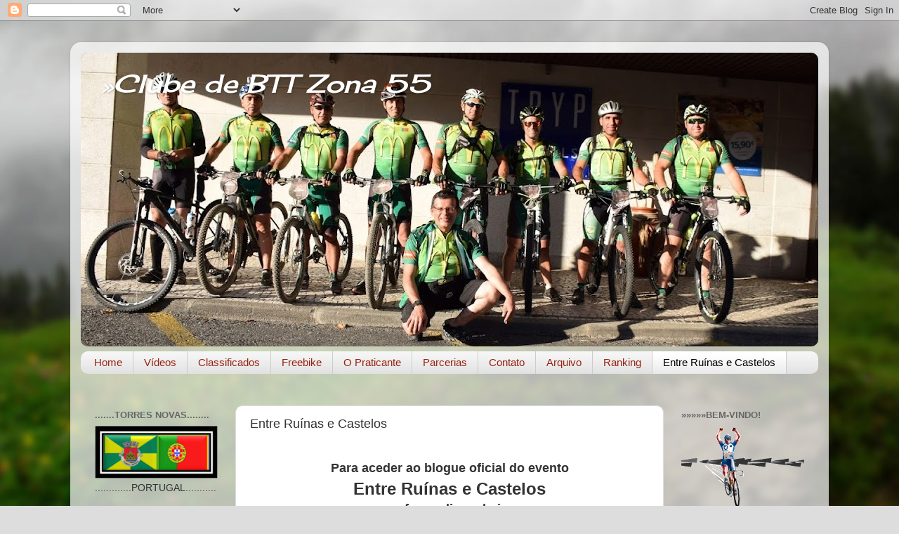

--- FILE ---
content_type: text/html; charset=UTF-8
request_url: https://zona55biketeam.blogspot.com/p/rc15.html
body_size: 50633
content:
<!DOCTYPE html>
<html class='v2' dir='ltr' lang='pt-PT'>
<head>
<link href='https://www.blogger.com/static/v1/widgets/335934321-css_bundle_v2.css' rel='stylesheet' type='text/css'/>
<meta content='width=1100' name='viewport'/>
<meta content='text/html; charset=UTF-8' http-equiv='Content-Type'/>
<meta content='blogger' name='generator'/>
<link href='https://zona55biketeam.blogspot.com/favicon.ico' rel='icon' type='image/x-icon'/>
<link href='http://zona55biketeam.blogspot.com/p/rc15.html' rel='canonical'/>
<link rel="alternate" type="application/atom+xml" title="&#187;Clube de BTT Zona 55 - Atom" href="https://zona55biketeam.blogspot.com/feeds/posts/default" />
<link rel="alternate" type="application/rss+xml" title="&#187;Clube de BTT Zona 55 - RSS" href="https://zona55biketeam.blogspot.com/feeds/posts/default?alt=rss" />
<link rel="service.post" type="application/atom+xml" title="&#187;Clube de BTT Zona 55 - Atom" href="https://www.blogger.com/feeds/887862681719791793/posts/default" />
<!--Can't find substitution for tag [blog.ieCssRetrofitLinks]-->
<meta content='http://zona55biketeam.blogspot.com/p/rc15.html' property='og:url'/>
<meta content='Entre Ruínas e Castelos' property='og:title'/>
<meta content='     Para aceder ao blogue oficial do evento  Entre Ruínas e Castelos  por favor clicar abaixo.   http://rotadoscastelosbtt.blogspot.pt/    ...' property='og:description'/>
<title>&#187;Clube de BTT Zona 55: Entre Ruínas e Castelos</title>
<style type='text/css'>@font-face{font-family:'Cherry Cream Soda';font-style:normal;font-weight:400;font-display:swap;src:url(//fonts.gstatic.com/s/cherrycreamsoda/v21/UMBIrOxBrW6w2FFyi9paG0fdVdRciQd9A98ZD47H.woff2)format('woff2');unicode-range:U+0000-00FF,U+0131,U+0152-0153,U+02BB-02BC,U+02C6,U+02DA,U+02DC,U+0304,U+0308,U+0329,U+2000-206F,U+20AC,U+2122,U+2191,U+2193,U+2212,U+2215,U+FEFF,U+FFFD;}</style>
<style id='page-skin-1' type='text/css'><!--
/*-----------------------------------------------
Blogger Template Style
Name:     Picture Window
Designer: Blogger
URL:      www.blogger.com
----------------------------------------------- */
/* Content
----------------------------------------------- */
body {
font: normal normal 15px Arial, Tahoma, Helvetica, FreeSans, sans-serif;
color: #333333;
background: #dddddd url(//themes.googleusercontent.com/image?id=1fupio4xM9eVxyr-k5QC5RiCJlYR35r9dXsp63RKsKt64v33poi2MvnjkX_1MULBY8BsT) repeat-x fixed bottom center;
}
html body .region-inner {
min-width: 0;
max-width: 100%;
width: auto;
}
.content-outer {
font-size: 90%;
}
a:link {
text-decoration:none;
color: #449911;
}
a:visited {
text-decoration:none;
color: #2a7700;
}
a:hover {
text-decoration:underline;
color: #3bcc11;
}
.content-outer {
background: transparent url(//www.blogblog.com/1kt/transparent/white80.png) repeat scroll top left;
-moz-border-radius: 15px;
-webkit-border-radius: 15px;
-goog-ms-border-radius: 15px;
border-radius: 15px;
-moz-box-shadow: 0 0 3px rgba(0, 0, 0, .15);
-webkit-box-shadow: 0 0 3px rgba(0, 0, 0, .15);
-goog-ms-box-shadow: 0 0 3px rgba(0, 0, 0, .15);
box-shadow: 0 0 3px rgba(0, 0, 0, .15);
margin: 30px auto;
}
.content-inner {
padding: 15px;
}
/* Header
----------------------------------------------- */
.header-outer {
background: #449911 url(//www.blogblog.com/1kt/transparent/header_gradient_shade.png) repeat-x scroll top left;
_background-image: none;
color: #ffffff;
-moz-border-radius: 10px;
-webkit-border-radius: 10px;
-goog-ms-border-radius: 10px;
border-radius: 10px;
}
.Header img, .Header #header-inner {
-moz-border-radius: 10px;
-webkit-border-radius: 10px;
-goog-ms-border-radius: 10px;
border-radius: 10px;
}
.header-inner .Header .titlewrapper,
.header-inner .Header .descriptionwrapper {
padding-left: 30px;
padding-right: 30px;
}
.Header h1 {
font: italic normal 36px Cherry Cream Soda;
text-shadow: 1px 1px 3px rgba(0, 0, 0, 0.3);
}
.Header h1 a {
color: #ffffff;
}
.Header .description {
font-size: 130%;
}
/* Tabs
----------------------------------------------- */
.tabs-inner {
margin: .5em 0 0;
padding: 0;
}
.tabs-inner .section {
margin: 0;
}
.tabs-inner .widget ul {
padding: 0;
background: #f5f5f5 url(//www.blogblog.com/1kt/transparent/tabs_gradient_shade.png) repeat scroll bottom;
-moz-border-radius: 10px;
-webkit-border-radius: 10px;
-goog-ms-border-radius: 10px;
border-radius: 10px;
}
.tabs-inner .widget li {
border: none;
}
.tabs-inner .widget li a {
display: inline-block;
padding: .5em 1em;
margin-right: 0;
color: #992211;
font: normal normal 15px Arial, Tahoma, Helvetica, FreeSans, sans-serif;
-moz-border-radius: 0 0 0 0;
-webkit-border-top-left-radius: 0;
-webkit-border-top-right-radius: 0;
-goog-ms-border-radius: 0 0 0 0;
border-radius: 0 0 0 0;
background: transparent none no-repeat scroll top left;
border-right: 1px solid #cccccc;
}
.tabs-inner .widget li:first-child a {
padding-left: 1.25em;
-moz-border-radius-topleft: 10px;
-moz-border-radius-bottomleft: 10px;
-webkit-border-top-left-radius: 10px;
-webkit-border-bottom-left-radius: 10px;
-goog-ms-border-top-left-radius: 10px;
-goog-ms-border-bottom-left-radius: 10px;
border-top-left-radius: 10px;
border-bottom-left-radius: 10px;
}
.tabs-inner .widget li.selected a,
.tabs-inner .widget li a:hover {
position: relative;
z-index: 1;
background: #ffffff url(//www.blogblog.com/1kt/transparent/tabs_gradient_shade.png) repeat scroll bottom;
color: #000000;
-moz-box-shadow: 0 0 0 rgba(0, 0, 0, .15);
-webkit-box-shadow: 0 0 0 rgba(0, 0, 0, .15);
-goog-ms-box-shadow: 0 0 0 rgba(0, 0, 0, .15);
box-shadow: 0 0 0 rgba(0, 0, 0, .15);
}
/* Headings
----------------------------------------------- */
h2 {
font: bold normal 13px Arial, Tahoma, Helvetica, FreeSans, sans-serif;
text-transform: uppercase;
color: #666666;
margin: .5em 0;
}
/* Main
----------------------------------------------- */
.main-outer {
background: transparent none repeat scroll top center;
-moz-border-radius: 0 0 0 0;
-webkit-border-top-left-radius: 0;
-webkit-border-top-right-radius: 0;
-webkit-border-bottom-left-radius: 0;
-webkit-border-bottom-right-radius: 0;
-goog-ms-border-radius: 0 0 0 0;
border-radius: 0 0 0 0;
-moz-box-shadow: 0 0 0 rgba(0, 0, 0, .15);
-webkit-box-shadow: 0 0 0 rgba(0, 0, 0, .15);
-goog-ms-box-shadow: 0 0 0 rgba(0, 0, 0, .15);
box-shadow: 0 0 0 rgba(0, 0, 0, .15);
}
.main-inner {
padding: 15px 5px 20px;
}
.main-inner .column-center-inner {
padding: 0 0;
}
.main-inner .column-left-inner {
padding-left: 0;
}
.main-inner .column-right-inner {
padding-right: 0;
}
/* Posts
----------------------------------------------- */
h3.post-title {
margin: 0;
font: normal normal 18px Arial, Tahoma, Helvetica, FreeSans, sans-serif;
}
.comments h4 {
margin: 1em 0 0;
font: normal normal 18px Arial, Tahoma, Helvetica, FreeSans, sans-serif;
}
.date-header span {
color: #333333;
}
.post-outer {
background-color: #ffffff;
border: solid 1px #dddddd;
-moz-border-radius: 10px;
-webkit-border-radius: 10px;
border-radius: 10px;
-goog-ms-border-radius: 10px;
padding: 15px 20px;
margin: 0 -20px 20px;
}
.post-body {
line-height: 1.4;
font-size: 110%;
position: relative;
}
.post-header {
margin: 0 0 1.5em;
color: #999999;
line-height: 1.6;
}
.post-footer {
margin: .5em 0 0;
color: #999999;
line-height: 1.6;
}
#blog-pager {
font-size: 140%
}
#comments .comment-author {
padding-top: 1.5em;
border-top: dashed 1px #ccc;
border-top: dashed 1px rgba(128, 128, 128, .5);
background-position: 0 1.5em;
}
#comments .comment-author:first-child {
padding-top: 0;
border-top: none;
}
.avatar-image-container {
margin: .2em 0 0;
}
/* Comments
----------------------------------------------- */
.comments .comments-content .icon.blog-author {
background-repeat: no-repeat;
background-image: url([data-uri]);
}
.comments .comments-content .loadmore a {
border-top: 1px solid #3bcc11;
border-bottom: 1px solid #3bcc11;
}
.comments .continue {
border-top: 2px solid #3bcc11;
}
/* Widgets
----------------------------------------------- */
.widget ul, .widget #ArchiveList ul.flat {
padding: 0;
list-style: none;
}
.widget ul li, .widget #ArchiveList ul.flat li {
border-top: dashed 1px #ccc;
border-top: dashed 1px rgba(128, 128, 128, .5);
}
.widget ul li:first-child, .widget #ArchiveList ul.flat li:first-child {
border-top: none;
}
.widget .post-body ul {
list-style: disc;
}
.widget .post-body ul li {
border: none;
}
/* Footer
----------------------------------------------- */
.footer-outer {
color:#eeeeee;
background: transparent url(https://resources.blogblog.com/blogblog/data/1kt/transparent/black50.png) repeat scroll top left;
-moz-border-radius: 10px 10px 10px 10px;
-webkit-border-top-left-radius: 10px;
-webkit-border-top-right-radius: 10px;
-webkit-border-bottom-left-radius: 10px;
-webkit-border-bottom-right-radius: 10px;
-goog-ms-border-radius: 10px 10px 10px 10px;
border-radius: 10px 10px 10px 10px;
-moz-box-shadow: 0 0 0 rgba(0, 0, 0, .15);
-webkit-box-shadow: 0 0 0 rgba(0, 0, 0, .15);
-goog-ms-box-shadow: 0 0 0 rgba(0, 0, 0, .15);
box-shadow: 0 0 0 rgba(0, 0, 0, .15);
}
.footer-inner {
padding: 10px 5px 20px;
}
.footer-outer a {
color: #ddffee;
}
.footer-outer a:visited {
color: #99ccb2;
}
.footer-outer a:hover {
color: #ffffff;
}
.footer-outer .widget h2 {
color: #bbbbbb;
}
/* Mobile
----------------------------------------------- */
html body.mobile {
height: auto;
}
html body.mobile {
min-height: 480px;
background-size: 100% auto;
}
.mobile .body-fauxcolumn-outer {
background: transparent none repeat scroll top left;
}
html .mobile .mobile-date-outer, html .mobile .blog-pager {
border-bottom: none;
background: transparent none repeat scroll top center;
margin-bottom: 10px;
}
.mobile .date-outer {
background: transparent none repeat scroll top center;
}
.mobile .header-outer, .mobile .main-outer,
.mobile .post-outer, .mobile .footer-outer {
-moz-border-radius: 0;
-webkit-border-radius: 0;
-goog-ms-border-radius: 0;
border-radius: 0;
}
.mobile .content-outer,
.mobile .main-outer,
.mobile .post-outer {
background: inherit;
border: none;
}
.mobile .content-outer {
font-size: 100%;
}
.mobile-link-button {
background-color: #449911;
}
.mobile-link-button a:link, .mobile-link-button a:visited {
color: #ffffff;
}
.mobile-index-contents {
color: #333333;
}
.mobile .tabs-inner .PageList .widget-content {
background: #ffffff url(//www.blogblog.com/1kt/transparent/tabs_gradient_shade.png) repeat scroll bottom;
color: #000000;
}
.mobile .tabs-inner .PageList .widget-content .pagelist-arrow {
border-left: 1px solid #cccccc;
}

--></style>
<style id='template-skin-1' type='text/css'><!--
body {
min-width: 1080px;
}
.content-outer, .content-fauxcolumn-outer, .region-inner {
min-width: 1080px;
max-width: 1080px;
_width: 1080px;
}
.main-inner .columns {
padding-left: 220px;
padding-right: 220px;
}
.main-inner .fauxcolumn-center-outer {
left: 220px;
right: 220px;
/* IE6 does not respect left and right together */
_width: expression(this.parentNode.offsetWidth -
parseInt("220px") -
parseInt("220px") + 'px');
}
.main-inner .fauxcolumn-left-outer {
width: 220px;
}
.main-inner .fauxcolumn-right-outer {
width: 220px;
}
.main-inner .column-left-outer {
width: 220px;
right: 100%;
margin-left: -220px;
}
.main-inner .column-right-outer {
width: 220px;
margin-right: -220px;
}
#layout {
min-width: 0;
}
#layout .content-outer {
min-width: 0;
width: 800px;
}
#layout .region-inner {
min-width: 0;
width: auto;
}
body#layout div.add_widget {
padding: 8px;
}
body#layout div.add_widget a {
margin-left: 32px;
}
--></style>
<style>
    body {background-image:url(\/\/themes.googleusercontent.com\/image?id=1fupio4xM9eVxyr-k5QC5RiCJlYR35r9dXsp63RKsKt64v33poi2MvnjkX_1MULBY8BsT);}
    
@media (max-width: 200px) { body {background-image:url(\/\/themes.googleusercontent.com\/image?id=1fupio4xM9eVxyr-k5QC5RiCJlYR35r9dXsp63RKsKt64v33poi2MvnjkX_1MULBY8BsT&options=w200);}}
@media (max-width: 400px) and (min-width: 201px) { body {background-image:url(\/\/themes.googleusercontent.com\/image?id=1fupio4xM9eVxyr-k5QC5RiCJlYR35r9dXsp63RKsKt64v33poi2MvnjkX_1MULBY8BsT&options=w400);}}
@media (max-width: 800px) and (min-width: 401px) { body {background-image:url(\/\/themes.googleusercontent.com\/image?id=1fupio4xM9eVxyr-k5QC5RiCJlYR35r9dXsp63RKsKt64v33poi2MvnjkX_1MULBY8BsT&options=w800);}}
@media (max-width: 1200px) and (min-width: 801px) { body {background-image:url(\/\/themes.googleusercontent.com\/image?id=1fupio4xM9eVxyr-k5QC5RiCJlYR35r9dXsp63RKsKt64v33poi2MvnjkX_1MULBY8BsT&options=w1200);}}
/* Last tag covers anything over one higher than the previous max-size cap. */
@media (min-width: 1201px) { body {background-image:url(\/\/themes.googleusercontent.com\/image?id=1fupio4xM9eVxyr-k5QC5RiCJlYR35r9dXsp63RKsKt64v33poi2MvnjkX_1MULBY8BsT&options=w1600);}}
  </style>
<link href='https://www.blogger.com/dyn-css/authorization.css?targetBlogID=887862681719791793&amp;zx=eb0d0ca8-a9b9-4718-b890-8ecec8fdc451' media='none' onload='if(media!=&#39;all&#39;)media=&#39;all&#39;' rel='stylesheet'/><noscript><link href='https://www.blogger.com/dyn-css/authorization.css?targetBlogID=887862681719791793&amp;zx=eb0d0ca8-a9b9-4718-b890-8ecec8fdc451' rel='stylesheet'/></noscript>
<meta name='google-adsense-platform-account' content='ca-host-pub-1556223355139109'/>
<meta name='google-adsense-platform-domain' content='blogspot.com'/>

<!-- data-ad-client=ca-pub-5724662893454279 -->

</head>
<body class='loading variant-shade'>
<div class='navbar section' id='navbar' name='Navbar'><div class='widget Navbar' data-version='1' id='Navbar1'><script type="text/javascript">
    function setAttributeOnload(object, attribute, val) {
      if(window.addEventListener) {
        window.addEventListener('load',
          function(){ object[attribute] = val; }, false);
      } else {
        window.attachEvent('onload', function(){ object[attribute] = val; });
      }
    }
  </script>
<div id="navbar-iframe-container"></div>
<script type="text/javascript" src="https://apis.google.com/js/platform.js"></script>
<script type="text/javascript">
      gapi.load("gapi.iframes:gapi.iframes.style.bubble", function() {
        if (gapi.iframes && gapi.iframes.getContext) {
          gapi.iframes.getContext().openChild({
              url: 'https://www.blogger.com/navbar/887862681719791793?pa\x3d3494911765657696584\x26origin\x3dhttps://zona55biketeam.blogspot.com',
              where: document.getElementById("navbar-iframe-container"),
              id: "navbar-iframe"
          });
        }
      });
    </script><script type="text/javascript">
(function() {
var script = document.createElement('script');
script.type = 'text/javascript';
script.src = '//pagead2.googlesyndication.com/pagead/js/google_top_exp.js';
var head = document.getElementsByTagName('head')[0];
if (head) {
head.appendChild(script);
}})();
</script>
</div></div>
<div class='body-fauxcolumns'>
<div class='fauxcolumn-outer body-fauxcolumn-outer'>
<div class='cap-top'>
<div class='cap-left'></div>
<div class='cap-right'></div>
</div>
<div class='fauxborder-left'>
<div class='fauxborder-right'></div>
<div class='fauxcolumn-inner'>
</div>
</div>
<div class='cap-bottom'>
<div class='cap-left'></div>
<div class='cap-right'></div>
</div>
</div>
</div>
<div class='content'>
<div class='content-fauxcolumns'>
<div class='fauxcolumn-outer content-fauxcolumn-outer'>
<div class='cap-top'>
<div class='cap-left'></div>
<div class='cap-right'></div>
</div>
<div class='fauxborder-left'>
<div class='fauxborder-right'></div>
<div class='fauxcolumn-inner'>
</div>
</div>
<div class='cap-bottom'>
<div class='cap-left'></div>
<div class='cap-right'></div>
</div>
</div>
</div>
<div class='content-outer'>
<div class='content-cap-top cap-top'>
<div class='cap-left'></div>
<div class='cap-right'></div>
</div>
<div class='fauxborder-left content-fauxborder-left'>
<div class='fauxborder-right content-fauxborder-right'></div>
<div class='content-inner'>
<header>
<div class='header-outer'>
<div class='header-cap-top cap-top'>
<div class='cap-left'></div>
<div class='cap-right'></div>
</div>
<div class='fauxborder-left header-fauxborder-left'>
<div class='fauxborder-right header-fauxborder-right'></div>
<div class='region-inner header-inner'>
<div class='header section' id='header' name='Cabeçalho'><div class='widget Header' data-version='1' id='Header1'>
<div id='header-inner' style='background-image: url("https://blogger.googleusercontent.com/img/a/AVvXsEh-eonCv86DtaX3bczgK1kpY00XrwkLUImm-PA7r5XUhvLEjPFrZT5YIWFTBtt2W8pLtc14Dhmky5BvZ8uSqpkIskESR9TQXa-gPFpJGs7nhPAmcxRkeV8tFJ0r90jEP-tGNA99VrLCkFMJH3QPNz64VhH7kWOOEr1cF2Z7tCDcqpNdl073SH1lvqCviA=s1050"); background-position: left; min-height: 418px; _height: 418px; background-repeat: no-repeat; '>
<div class='titlewrapper' style='background: transparent'>
<h1 class='title' style='background: transparent; border-width: 0px'>
<a href='https://zona55biketeam.blogspot.com/'>
&#187;Clube de BTT Zona 55
</a>
</h1>
</div>
<div class='descriptionwrapper'>
<p class='description'><span>
</span></p>
</div>
</div>
</div></div>
</div>
</div>
<div class='header-cap-bottom cap-bottom'>
<div class='cap-left'></div>
<div class='cap-right'></div>
</div>
</div>
</header>
<div class='tabs-outer'>
<div class='tabs-cap-top cap-top'>
<div class='cap-left'></div>
<div class='cap-right'></div>
</div>
<div class='fauxborder-left tabs-fauxborder-left'>
<div class='fauxborder-right tabs-fauxborder-right'></div>
<div class='region-inner tabs-inner'>
<div class='tabs section' id='crosscol' name='Entre colunas'><div class='widget PageList' data-version='1' id='PageList1'>
<h2>Páginas</h2>
<div class='widget-content'>
<ul>
<li>
<a href='https://zona55biketeam.blogspot.com/'>Home</a>
</li>
<li>
<a href='https://zona55biketeam.blogspot.com/p/videos.html'>Vídeos</a>
</li>
<li>
<a href='https://zona55biketeam.blogspot.com/p/classificados.html'>Classificados</a>
</li>
<li>
<a href='https://zona55biketeam.blogspot.com/p/freebike.html'>Freebike</a>
</li>
<li>
<a href='https://zona55biketeam.blogspot.com/p/edicoes-o-praticante.html'>O Praticante</a>
</li>
<li>
<a href='https://zona55biketeam.blogspot.com/p/patrocinios.html'>Parcerias</a>
</li>
<li>
<a href='https://zona55biketeam.blogspot.com/p/contato_19.html'>Contato</a>
</li>
<li>
<a href='https://zona55biketeam.blogspot.com/p/arquivo.html'>Arquivo</a>
</li>
<li>
<a href='https://zona55biketeam.blogspot.com/p/pesquisar-reportagens-arquivadas.html'>Ranking</a>
</li>
<li class='selected'>
<a href='https://zona55biketeam.blogspot.com/p/rc15.html'>Entre Ruínas e Castelos</a>
</li>
</ul>
<div class='clear'></div>
</div>
</div></div>
<div class='tabs section' id='crosscol-overflow' name='Cross-Column 2'><div class='widget HTML' data-version='1' id='HTML1'>
<h2 class='title'>Barra patrocínios</h2>
<div class='widget-content'>
</div>
<div class='clear'></div>
</div></div>
</div>
</div>
<div class='tabs-cap-bottom cap-bottom'>
<div class='cap-left'></div>
<div class='cap-right'></div>
</div>
</div>
<div class='main-outer'>
<div class='main-cap-top cap-top'>
<div class='cap-left'></div>
<div class='cap-right'></div>
</div>
<div class='fauxborder-left main-fauxborder-left'>
<div class='fauxborder-right main-fauxborder-right'></div>
<div class='region-inner main-inner'>
<div class='columns fauxcolumns'>
<div class='fauxcolumn-outer fauxcolumn-center-outer'>
<div class='cap-top'>
<div class='cap-left'></div>
<div class='cap-right'></div>
</div>
<div class='fauxborder-left'>
<div class='fauxborder-right'></div>
<div class='fauxcolumn-inner'>
</div>
</div>
<div class='cap-bottom'>
<div class='cap-left'></div>
<div class='cap-right'></div>
</div>
</div>
<div class='fauxcolumn-outer fauxcolumn-left-outer'>
<div class='cap-top'>
<div class='cap-left'></div>
<div class='cap-right'></div>
</div>
<div class='fauxborder-left'>
<div class='fauxborder-right'></div>
<div class='fauxcolumn-inner'>
</div>
</div>
<div class='cap-bottom'>
<div class='cap-left'></div>
<div class='cap-right'></div>
</div>
</div>
<div class='fauxcolumn-outer fauxcolumn-right-outer'>
<div class='cap-top'>
<div class='cap-left'></div>
<div class='cap-right'></div>
</div>
<div class='fauxborder-left'>
<div class='fauxborder-right'></div>
<div class='fauxcolumn-inner'>
</div>
</div>
<div class='cap-bottom'>
<div class='cap-left'></div>
<div class='cap-right'></div>
</div>
</div>
<!-- corrects IE6 width calculation -->
<div class='columns-inner'>
<div class='column-center-outer'>
<div class='column-center-inner'>
<div class='main section' id='main' name='Principal'><div class='widget Blog' data-version='1' id='Blog1'>
<div class='blog-posts hfeed'>

          <div class="date-outer">
        

          <div class="date-posts">
        
<div class='post-outer'>
<div class='post hentry uncustomized-post-template' itemprop='blogPost' itemscope='itemscope' itemtype='http://schema.org/BlogPosting'>
<meta content='887862681719791793' itemprop='blogId'/>
<meta content='3494911765657696584' itemprop='postId'/>
<a name='3494911765657696584'></a>
<h3 class='post-title entry-title' itemprop='name'>
Entre Ruínas e Castelos
</h3>
<div class='post-header'>
<div class='post-header-line-1'></div>
</div>
<div class='post-body entry-content' id='post-body-3494911765657696584' itemprop='description articleBody'>
<div style="text-align: center;">
</div>
<div style="text-align: center;">
<br />
<div style="text-align: center;">
<b><span style="font-family: &quot;trebuchet ms&quot; , sans-serif; font-size: large;">Para aceder ao blogue oficial do evento</span></b><br />
<b><span style="font-family: &quot;trebuchet ms&quot; , sans-serif; font-size: x-large;">Entre Ruínas e Castelos</span></b><br />
<b><span style="font-family: &quot;trebuchet ms&quot; , sans-serif; font-size: large;">por favor clicar abaixo.</span></b><br />
<b><span style="font-family: &quot;trebuchet ms&quot; , sans-serif; font-size: x-large;"><br /></span></b>
<b><span style="font-size: large;"><a href="http://rotadoscastelosbtt.blogspot.pt/" target="_blank">http://rotadoscastelosbtt.blogspot.pt/</a></span></b></div>
<div style="text-align: center;">
<br /></div>
</div>
<div style='clear: both;'></div>
</div>
<div class='post-footer'>
<div class='post-footer-line post-footer-line-1'>
<span class='post-author vcard'>
</span>
<span class='post-timestamp'>
</span>
<span class='post-comment-link'>
</span>
<span class='post-icons'>
<span class='item-action'>
<a href='https://www.blogger.com/email-page/887862681719791793/3494911765657696584' title='Enviar página por email'>
<img alt='' class='icon-action' height='13' src='https://resources.blogblog.com/img/icon18_email.gif' width='18'/>
</a>
</span>
<span class='item-control blog-admin pid-952928821'>
<a href='https://www.blogger.com/page-edit.g?blogID=887862681719791793&pageID=3494911765657696584&from=pencil' title='Editar página'>
<img alt='' class='icon-action' height='18' src='https://resources.blogblog.com/img/icon18_edit_allbkg.gif' width='18'/>
</a>
</span>
</span>
<div class='post-share-buttons goog-inline-block'>
<a class='goog-inline-block share-button sb-email' href='https://www.blogger.com/share-post.g?blogID=887862681719791793&pageID=3494911765657696584&target=email' target='_blank' title='Enviar a mensagem por email'><span class='share-button-link-text'>Enviar a mensagem por email</span></a><a class='goog-inline-block share-button sb-blog' href='https://www.blogger.com/share-post.g?blogID=887862681719791793&pageID=3494911765657696584&target=blog' onclick='window.open(this.href, "_blank", "height=270,width=475"); return false;' target='_blank' title='Dê a sua opinião!'><span class='share-button-link-text'>Dê a sua opinião!</span></a><a class='goog-inline-block share-button sb-twitter' href='https://www.blogger.com/share-post.g?blogID=887862681719791793&pageID=3494911765657696584&target=twitter' target='_blank' title='Partilhar no X'><span class='share-button-link-text'>Partilhar no X</span></a><a class='goog-inline-block share-button sb-facebook' href='https://www.blogger.com/share-post.g?blogID=887862681719791793&pageID=3494911765657696584&target=facebook' onclick='window.open(this.href, "_blank", "height=430,width=640"); return false;' target='_blank' title='Partilhar no Facebook'><span class='share-button-link-text'>Partilhar no Facebook</span></a><a class='goog-inline-block share-button sb-pinterest' href='https://www.blogger.com/share-post.g?blogID=887862681719791793&pageID=3494911765657696584&target=pinterest' target='_blank' title='Partilhar no Pinterest'><span class='share-button-link-text'>Partilhar no Pinterest</span></a>
</div>
</div>
<div class='post-footer-line post-footer-line-2'>
<span class='post-labels'>
</span>
</div>
<div class='post-footer-line post-footer-line-3'>
<span class='post-location'>
</span>
</div>
</div>
</div>
<div class='comments' id='comments'>
<a name='comments'></a>
<h4>Sem comentários:</h4>
<div id='Blog1_comments-block-wrapper'>
<dl class='avatar-comment-indent' id='comments-block'>
</dl>
</div>
<p class='comment-footer'>
<a href='https://www.blogger.com/comment/fullpage/page/887862681719791793/3494911765657696584' onclick='javascript:window.open(this.href, "bloggerPopup", "toolbar=0,location=0,statusbar=1,menubar=0,scrollbars=yes,width=640,height=500"); return false;'>Enviar um comentário</a>
</p>
</div>
</div>

        </div></div>
      
</div>
<div class='blog-pager' id='blog-pager'>
<a class='home-link' href='https://zona55biketeam.blogspot.com/'>Página inicial</a>
</div>
<div class='clear'></div>
<div class='blog-feeds'>
<div class='feed-links'>
Subscrever:
<a class='feed-link' href='https://zona55biketeam.blogspot.com/feeds/posts/default' target='_blank' type='application/atom+xml'>Comentários (Atom)</a>
</div>
</div>
</div></div>
</div>
</div>
<div class='column-left-outer'>
<div class='column-left-inner'>
<aside>
<div class='sidebar section' id='sidebar-left-1'><div class='widget Image' data-version='1' id='Image34'>
<h2>.......Torres Novas........</h2>
<div class='widget-content'>
<a href='http://www.guiadacidade.pt/portugal/index.php?G=pesquisa.lista&kwd=torres+novas'>
<img alt='.......Torres Novas........' height='76' id='Image34_img' src='//3.bp.blogspot.com/_N7tAFgSTdiQ/S7JfLZmprxI/AAAAAAAAMhE/Fjl_wqkfa-w/S240/Bandeira+Mix+fundo+preto.png' width='175'/>
</a>
<br/>
<span class='caption'>.............PORTUGAL...........</span>
</div>
<div class='clear'></div>
</div><div class='widget Image' data-version='1' id='Image158'>
<h2>RESPEITE O CICLISTA</h2>
<div class='widget-content'>
<img alt='RESPEITE O CICLISTA' height='162' id='Image158_img' src='https://blogger.googleusercontent.com/img/b/R29vZ2xl/AVvXsEhkglvpHSbSnh9cGjUMe105Gni3memq1zfeaI6K-GatMxSN9_rmg8mp9K58HvSVZ0QuxrNYNp3LwAf-3teFpLexyD2mLiKzetOz17YKvY_Dli3zIBipcc6FUEl_heMz0-mKf99CrOP9J-g/s1600/Respeite+o+Ciclista.png' width='160'/>
<br/>
</div>
<div class='clear'></div>
</div><div class='widget Image' data-version='1' id='Image40'>
<h2>CANAL EXTREMADURA &#8211; Programa TV &#187; A piñón fijo</h2>
<div class='widget-content'>
<a href='https://www.canalextremadura.es/index.php/a-la-carta/programas/A%20pi%C3%B1%C3%B3n%20fijo?fbclid=IwAR1f0E2JP0rnYuKqQW9CHum5kWa_3emyKsPjmqhQGJ3KwwZlCl1wWZhlRto'>
<img alt='CANAL EXTREMADURA – Programa TV » A piñón fijo' height='281' id='Image40_img' src='https://blogger.googleusercontent.com/img/a/AVvXsEgluZkW0qctSIaJipuD6wHm_6IU3ye1E7edMjaTyxjuanlq6AXguywMOMMFY27zIyjbMtkgRnxcQH65pDtd7boMoBJLmW1bb5VoMXDfQX_jtMFW53QBqJjHvhgUDA70WfvIkKwhmU-4Twoa05CkJZWCGJ4nEchcGTu4um_6nMpeIRQ5Y3EZnp8wr4I1EQ=s281' width='175'/>
</a>
<br/>
<span class='caption'>Programas completos </span>
</div>
<div class='clear'></div>
</div><div class='widget Image' data-version='1' id='Image91'>
<h2>SUBSCREVA / SUBSCRIBE</h2>
<div class='widget-content'>
<a href='https://www.youtube.com/user/zona55biketeam/videos?disable_polymer=1'>
<img alt='SUBSCREVA / SUBSCRIBE' height='99' id='Image91_img' src='https://blogger.googleusercontent.com/img/b/R29vZ2xl/AVvXsEhR-_cwvwpW9KPst87gkqcqv2Hd8sNLLy6o5xCGAc7N5L_zE0F2HOHevd9qr8VqEKT2ZiXwbm5i2-Yn2CsvF7iHHgGIUSLc72qIpUj8VE0kur_BD-F6RmiIyikhz8vVkHpP5UGJmz1aaGkd/s1600/Canal-Zona-55-YouTube---Blogue-2.gif' width='175'/>
</a>
<br/>
<span class='caption'>Videos Clube BTT Zona 55 &#8211; YouTube &#8211; 2008 &#187; 2020</span>
</div>
<div class='clear'></div>
</div><div class='widget Image' data-version='1' id='Image28'>
<h2>MEO Kanal Zona 55</h2>
<div class='widget-content'>
<a href='http://kanal.pt/'>
<img alt='MEO Kanal Zona 55' height='48' id='Image28_img' src='https://blogger.googleusercontent.com/img/b/R29vZ2xl/AVvXsEg8iYnlSN3fwbIXEi6SSbn9coZ-9ShTf_GCxremxKxEey4_Qb5MR8IqatiEt_HufkEWRmqn4YSyDZtVr2uC8ITAkEiL1pTQHq1fz3nsTnAl_g260fWnGu927E_YSDR7M2PYKVioW2srPDk/s175/xl516867+gg.png' width='175'/>
</a>
<br/>
</div>
<div class='clear'></div>
</div><div class='widget Text' data-version='1' id='Text4'>
<h2 class='title'>Publicações</h2>
<div class='widget-content'>
Parcerias/Colaborações
</div>
<div class='clear'></div>
</div><div class='widget Image' data-version='1' id='Image81'>
<h2>Revista Freebike</h2>
<div class='widget-content'>
<a href='https://issuu.com/freebike/docs/free_43_web'>
<img alt='Revista Freebike' height='234' id='Image81_img' src='https://blogger.googleusercontent.com/img/b/R29vZ2xl/AVvXsEgdlE_xD_-wV32GhyW7Yovt-cdji7PpTHYob980iDvsEEdKaOlhQEDqHeCO5WtDOss79G8ZqUe_Fs6ZnyFA2mabtx0mbbU9U4B7LTDV0qS3MZ1EBY543K-OygCaw4t_c-0qlyHiwzuropn2/s1600/freebike043.jpg' width='175'/>
</a>
<br/>
<span class='caption'>Edição 43</span>
</div>
<div class='clear'></div>
</div><div class='widget Image' data-version='1' id='Image6'>
<h2>PORTAL ACONTECE</h2>
<div class='widget-content'>
<a href='http://acontece.torresnovas.pt/'>
<img alt='PORTAL ACONTECE' height='125' id='Image6_img' src='https://blogger.googleusercontent.com/img/b/R29vZ2xl/AVvXsEirIgIuySon8iQ4owxUqH_IizU39Lb9vMC4a88ndDyIet63iH7AwunF1hvILxPRcBzgBxe3LoSxdXR9S01p8EpPLNvjHgtOgYLxiGHwIQUROOP1xnhvwFujlPmT1YlEEOvJ994gip4g8Zk/s1600/Nova+imagem+%25284%2529.png' width='175'/>
</a>
<br/>
<span class='caption'>Parceiro</span>
</div>
<div class='clear'></div>
</div><div class='widget Image' data-version='1' id='Image61'>
<h2>PARCERIA PROJECTO</h2>
<div class='widget-content'>
<a href='http://www.viverotejo.pt/'>
<img alt='PARCERIA PROJECTO' height='124' id='Image61_img' src='https://blogger.googleusercontent.com/img/b/R29vZ2xl/AVvXsEihyNp62lkfSIUjCpViEDcqQ1Hqq8fRn6_dW0MATI-O3bgn-GmRDbuPVi0q_svRdkdRXZCp8uoZS6t7kViyaC7xb2HhkK0As6sRebSeY9m-Y-MTmyjXk8v76xMSwJYsOfg1PoslqppHLA8/s1600/logo_viver_o_tejo-01.jpg' width='175'/>
</a>
<br/>
</div>
<div class='clear'></div>
</div><div class='widget Image' data-version='1' id='Image49'>
<h2>MCDonald's Torres Novas</h2>
<div class='widget-content'>
<a href='https://www.mcdonalds.pt/restaurantes/torres-novas'>
<img alt='MCDonald&#39;s Torres Novas' height='98' id='Image49_img' src='https://blogger.googleusercontent.com/img/b/R29vZ2xl/AVvXsEiSg1mBIsq_dku_yoJtp1Q46H251NYQ8iAgg00xXHyUMb4SvIn3hjNKNoZfdBaW1aebZyuh0OH1A-LKxrUPYDvopGS8o0k1t9lDFPr8ouEO5593NaJmn9rjRj89ihN5BG_TR8PxYdP0KLqO/s1600/102-5.jpg' width='175'/>
</a>
<br/>
<span class='caption'>Patrocinador</span>
</div>
<div class='clear'></div>
</div><div class='widget Image' data-version='1' id='Image1'>
<h2>OPTICALIA</h2>
<div class='widget-content'>
<a href='https://www.opticalia.pt/pt/'>
<img alt='OPTICALIA' height='167' id='Image1_img' src='https://blogger.googleusercontent.com/img/b/R29vZ2xl/AVvXsEjBxBM_ZR9FTImVwtieQ3ef3ZpJVaSV8ZbeGMf3PTWJkZAcdnul1W8NPlG_6gK6bED9m5-MH4C3GmxeG_KNEzNEicyM5OMGghETt0kxkme1BcHTQzMZBOagSzQjTOp3S8sVu8_ofO1Tvi63/s175/Opticalia.jpg' width='175'/>
</a>
<br/>
<span class='caption'>ALCANENA * ENTRONCAMENTO * TOMAR * TORRES NOVAS</span>
</div>
<div class='clear'></div>
</div><div class='widget Text' data-version='1' id='Text2'>
<h2 class='title'>EVENTOS 2023</h2>
<div class='widget-content'>
INTERNACIONAIS<br /><br />
</div>
<div class='clear'></div>
</div><div class='widget Image' data-version='1' id='Image38'>
<h2>UCI - MTB / BTT</h2>
<div class='widget-content'>
<a href='https://www.uci.org/mountain-bike/calendar'>
<img alt='UCI - MTB / BTT' height='91' id='Image38_img' src='https://blogger.googleusercontent.com/img/b/R29vZ2xl/AVvXsEgl4RtfTh4dwV3seOtb6TWWaGxynautbFE6Yxtk6tIyCXn44bUl3rHl5oiKUoMRspmqixYWI-bBrmjVgWl6zAHr8E-ktD1MNjZLL3SkE7IoqDmlQCGird4V7cNhduQLJaQQRNWjV1tGBw2G/s1600/Calend%25C3%25A1rio+da+UCI+-+Blogue.jpg' width='175'/>
</a>
<br/>
<span class='caption'>Calendário de Eventos</span>
</div>
<div class='clear'></div>
</div><div class='widget LinkList' data-version='1' id='LinkList2'>
<h2>PORTAIS</h2>
<div class='widget-content'>
<ul>
<li><a href='http://www.btt-tv.com/'>BTT Televisão</a></li>
<li><a href='http://www.fpcub.pt/'>Federação Portuguesa Cicloturismo e Utilizadores de Bicicleta</a></li>
<li><a href='http://www.uvp-fpc.pt/'>Federação Portuguesa de Ciclismo</a></li>
<li><a href='http://www.forumbtt.net/'>Forum BTT</a></li>
<li><a href='http://www.infobtt.com/'>Info BTT</a></li>
<li><a href='http://www.idesporto.pt/'>Instituto do Desporto de Portugal</a></li>
<li><a href='http://www.mapadeeventos.com/mapa/'>Mapa de Eventos</a></li>
<li><a href='http://portalbtt.pt.vu/'>Portal BTT</a></li>
<li><a href='http://www.projectobtt.com/'>Projecto BTT</a></li>
<li><a href='http://www.uci.ch/'>União Internacional Ciclismo</a></li>
</ul>
<div class='clear'></div>
</div>
</div><div class='widget Image' data-version='1' id='Image215'>
<h2>GUIA CONSULTA</h2>
<div class='widget-content'>
<img alt='GUIA CONSULTA' height='141' id='Image215_img' src='https://blogger.googleusercontent.com/img/b/R29vZ2xl/AVvXsEhIvtz9I3AzscKx2-MWGeWwYrv102tCizuLks0eebDpOlEyZy5J01YNkPi5RIk2F9LBZCCwyRVkwPL7lVslw_Sob5FU5rEkhw_INqAVDNisFoM-Y-RUMZMTEKr-W5fh-NCEgXibQjlyt_0/s1600-r/bici.gif' width='175'/>
<br/>
</div>
<div class='clear'></div>
</div><div class='widget LinkList' data-version='1' id='LinkList6'>
<h2>OFICINA Z55BT</h2>
<div class='widget-content'>
<ul>
<li><a href="//www.youtube.com/watch?v=ngm6dr-1na0&amp;feature=related">Afinar desviador da frente (inglês)</a></li>
<li><a href="//www.youtube.com/watch?v=WnNmHa__SIQ&amp;feature=related">Afinar desviador traseiro (espanhol)</a></li>
<li><a href="//www.youtube.com/watch?v=D0Xt_QCHD1U&amp;feature=related">Afinar desviador traseiro (inglês)</a></li>
<li><a href='http://videos.sapo.pt/v6iL5JFhRePW9B6sEyLm'>Afinar desviador traseiro (português)</a></li>
<li><a href="//www.youtube.com/watch?v=02D2rqAUAPM&amp;feature=related">Afinar V-Brakes (inglês)</a></li>
<li><a href="//www.youtube.com/watch?v=zqMDye2Jumg&amp;feature=related">Ajustar V-Brakes (inglês)</a></li>
<li><a href="//www.youtube.com/watch?v=XKoeol2IMXk">Manutenção de suspensões (espanhol)</a></li>
<li><a href="//www.youtube.com/watch?v=Z3bVgP_MNwc&amp;feature=related">Montar e afinar desviador traseiro (inglês)</a></li>
<li><a href="//www.youtube.com/watch?v=7Dus9jGmGLI&amp;feature=related">Montar travão de disco (inglês)</a></li>
<li><a href="//www.youtube.com/watch?v=oRhMZhEk47I&amp;feature=related">Sangrar travões de disco (espanhol)</a></li>
<li><a href="//www.youtube.com/watch?v=s07asdeprac">Substituir corrente (português)</a></li>
<li><a href='http://www.parktool.com/repair/'>Um pouco de tudo... (Inglês)</a></li>
</ul>
<div class='clear'></div>
</div>
</div><div class='widget LinkList' data-version='1' id='LinkList5'>
<h2>Qual a tua marca?</h2>
<div class='widget-content'>
<ul>
<li><a href='http://www.24sevenbikes.com/'>24Seven</a></li>
<li><a href='http://aist-bike.com/'>AIST</a></li>
<li><a href='http://www.alanbike.net/'>Alan</a></li>
<li><a href='http://www.argon18bike.com/homepage.html?f'>Argon 18</a></li>
<li><a href='http://www.atala.it/index.php?option=com_sgicatalog&task=view&id=10615&Itemid=702'>Atala</a></li>
<li><a href='http://www.author.eu/'>Author</a></li>
<li><a href='http://www.avantibikes.com/home/home.aspx'>Avanti</a></li>
<li><a href='http://www.moto2000.pt/'>B. Duran</a></li>
<li><a href='http://www.bhbikes.com/'>BH</a></li>
<li><a href='http://www.bmc-sa.co.za/'>BMC</a></li>
<li><a href='http://bmw-bikes.net/'>BMW</a></li>
<li><a href='http://www.bansheebikes.com/'>Banshee</a></li>
<li><a href='http://www.beone-bikes.com/EN/products/mtb.html'>Be One</a></li>
<li><a href='http://www.teambergcycles.com/'>Berg</a></li>
<li><a href='http://www.bergamont.de/'>Bergamont</a></li>
<li><a href='http://www.berria-racing.com/index.php/es/'>Berria</a></li>
<li><a href='http://www.bianchi.com/'>Bianchi</a></li>
<li><a href='http://www.boardmanbikes.com/'>Boardman</a></li>
<li><a href='http://www.bottecchia.com/'>Bottecchia</a></li>
<li><a href='http://www.breezerbikes.com/bikes'>Breezer</a></li>
<li><a href='http://www.bulls.de/'>Bulls</a></li>
<li><a href='http://www.cktsa.co.za/'>CKT</a></li>
<li><a href='http://www.caloi.com.br/home/'>Caloi</a></li>
<li><a href='http://www.cannondale.com/'>Cannondale</a></li>
<li><a href='http://www.canyon.com/_pt/?WYSESSID=JAxHhJmpmRzGgM8sDXCZmEUvhX'>Canyon</a></li>
<li><a href='http://www.chargebikes.com/products/'>Charge</a></li>
<li><a href='http://www.cinelli.it/EN/index.html'>Cinelli</a></li>
<li><a href='http://www.mcipollini.com/en/biciclette'>Cipollini</a></li>
<li><a href='http://www.colnago.com/bicycles/'>Colnago</a></li>
<li><a href='http://www.colner.com.ar/'>Colner</a></li>
<li><a href='http://www.coluer.com/PT/'>Coluer</a></li>
<li><a href='http://www.commencal.com/news/index_en.htm'>Commençal</a></li>
<li><a href='http://www.conorbikes.com/pt'>Conor</a></li>
<li><a href='http://www.corratec.com/content/en-gb/'>Corratec</a></li>
<li><a href='http://www.covebike.com/'>Cove</a></li>
<li><a href='http://www.cube-bikes.de/xist4c/web/mtb-mountainbike-rennrad-trekking-fahrrad-freeride-dirt_id_6503_.htm'>Cubo</a></li>
<li><a href='http://www.cervelo.com/en/'>Cérvelo</a></li>
<li><a href='http://www.dabombbike.com/'>Da Bomb</a></li>
<li><a href='http://www.dahon.com/'>Dahon</a></li>
<li><a href='http://www.decathlon.pt/PT/bicicleta-6896133'>Decathlon</a></li>
<li><a href='http://www.defiantbicycles.com/'>Defiant</a></li>
<li><a href='http://www.demonbikesonline.co.uk/'>Demon</a></li>
<li><a href='http://www.devinci.com/'>Devinci</a></li>
<li><a href='http://www.diamondback.com/'>Diamondback</a></li>
<li><a href='http://www.droessiger.de/'>Drössiger</a></li>
<li><a href='http://www.duncon.com/'>Duncon</a></li>
<li><a href='http://www.ellsworthbikes.com/low-resolution.php'>Ellsworth</a></li>
<li><a href='http://www.bicicletas-esmaltina.pt/'>Esmaltina</a></li>
<li><a href='http://www.frmbike.de/catalog/index.php?page=produkte'>FRM</a></li>
<li><a href='http://www.falconcycles.co.uk/'>Falcon</a></li>
<li><a href='http://www.feltbicycles.com/USA/2013/Mountain/Nine-Series.aspx'>Felt Nine</a></li>
<li><a href='http://www.gum.hk/ferrari_bike/products.htm'>Ferrari</a></li>
<li><a href='http://www.focus-bikes.de/'>Focus</a></li>
<li><a href='http://foffabikes.com/'>Foffa</a></li>
<li><a href='http://www.fondriestbici.com/eng/products.php?cat=5'>Fondriest</a></li>
<li><a href='http://www.ciclifrera.it/'>Frera</a></li>
<li><a href='http://fujibikes.com/'>Fuji</a></li>
<li><a href='http://www.gtbicycles.com/prt/eng/'>GT</a></li>
<li><a href='http://www.fisherbikes.com/'>Gary Fisher</a></li>
<li><a href='http://www.giant-bicycles.com/EN-GB/bikes/mountain/'>Giant</a></li>
<li><a href='http://www.gitane.com/'>Gitane</a></li>
<li><a href='http://www.haibike.de/'>Haibike</a></li>
<li><a href='http://www.head-bike.com/'>Head</a></li>
<li><a href='http://www.ibiscycles.com/bikes/'>Ibis</a></li>
<li><a href='http://ifbikes.com/'>Independent</a></li>
<li><a href='http://www.isaac-cycle.com/en/about-isaac'>Isaac</a></li>
<li><a href='http://www.jamisbikes.com/usa/index.html'>Jamis</a></li>
<li><a href='http://www.jorbi-bikes.com/'>Jorbi</a></li>
<li><a href='http://www.khsbicycles.com/'>KHS</a></li>
<li><a href='http://www.ktm-bikes.at/'>KTM</a></li>
<li><a href='http://www.kestrelbicycles.com/'>Kestrel</a></li>
<li><a href='http://www.koga.com/uk/segment.asp?collection=11&segment=89'>Koga</a></li>
<li><a href='http://www.konaworld.com/'>Kona</a></li>
<li><a href='http://www.kross.pl/en/bikes/mtb'>Kross</a></li>
<li><a href='http://www.biclas.com/info/listar_categoria.php?id=83&subm_ini=11'>Land Rover</a></li>
<li><a href='http://www.cycles-lapierre.fr/lapierre/fr/home'>Lapierre</a></li>
<li><a href='http://www.litespeed.com/ls_bikelineup.asp#mountainbikes'>Litespeed</a></li>
<li><a href='http://www.lookcycle.com/'>Look</a></li>
<li><a href='http://www.mmrbikes.com/home'>MMR</a></li>
<li><a href='http://www.mscbikes.com/'>MSC</a></li>
<li><a href='http://www.mongoose.com/'>Mangusto</a></li>
<li><a href='http://www.wheeleriberica.com/bikecompany/bikecompany.htm'>Marin</a></li>
<li><a href='http://www.casamasferrer.com/'>Massi</a></li>
<li><a href='http://www.maverickbike.com/'>Maverick</a></li>
<li><a href='http://www2.mercedes-benz.co.uk/content/unitedkingdom/mpc/mpc_unitedkingdom_website/en/home_mpc/passengercars/home/ownership/accessories/collection/bikes.html'>Mercedes-Benz</a></li>
<li><a href='http://www.merida.com/'>Merida</a></li>
<li><a href='http://www.mondraker.com/08/esp/index.php'>Mondraker</a></li>
<li><a href='http://moots.com/our-bike/'>Moots</a></li>
<li><a href='http://www.museeuwbikes.be/'>Museeuw</a></li>
<li><a href='http://www.nicolai.net/'>Nicolai</a></li>
<li><a href='http://www.ninerbikes.com/jet9#'>Niner</a></li>
<li><a href='http://www.olympiacicli.it/eng/index.php'>Olympia</a></li>
<li><a href='http://www.opencycle.com/'>Open</a></li>
<li><a href='http://www.orangebikes.co.uk/main/index.php'>Orange</a></li>
<li><a href='http://www.orbea-usa.com/fly.aspx'>Orbea</a></li>
<li><a href='http://www.orbita-bicicletas.pt/'>Orbita</a></li>
<li><a href='http://www.paduanoracing.com/'>Paduano</a></li>
<li><a href='http://www.pinarello.com/ita/dogma_carbon_540.php'>Pinarello</a></li>
<li><a href='http://www.pivotcycles.com/'>Pivot</a></li>
<li><a href='http://www.porsche-bike.com/us/the-new-porsche-bikes/'>Porsche</a></li>
<li><a href='http://www.qbikes.com/'>QBikes</a></li>
<li><a href='http://www.bicicletasquer.com/'>Quer</a></li>
<li><a href='http://www.rhpluso.com/'>RH+O</a></li>
<li><a href='http://www.radon-bikes.de/xist4c/web/home_id_9081_.htm'>Radon</a></li>
<li><a href='http://www.raleighusa.com/'>Raleigh</a></li>
<li><a href='http://www2.mercedes-benz.co.uk/content/unitedkingdom/mpc/mpc_unitedkingdom_website/en/home_mpc/passengercars/home/ownership/accessories/collection/bikes.html'>RedLine</a></li>
<li><a href='http://www.ridley-bikes.com/hm/pt/en-gb/home'>Ridley</a></li>
<li><a href='http://www.ritcheylogic.com/dyn_prodfamily.php?k=478200'>Ritchey</a></li>
<li><a href='http://www.rockmachine.us/index2.php'>Rock Machine</a></li>
<li><a href='http://www.decathlon.pt/PT/rockrider-8-xc-154618743/'>Rockrider</a></li>
<li><a href='http://www.bikes.com/main+en+00_100+home.html?zone=2'>Rocky Mountain</a></li>
<li><a href='http://salsacycles.com/bikes'>Salsa</a></li>
<li><a href='http://www.santacruzmtb.com/home/'>Santa Cruz</a></li>
<li><a href='http://dutchcargobike.com.au/product-category/santosbikes/'>Santos</a></li>
<li><a href='http://www.saracencycles.com/'>Sarraceno</a></li>
<li><a href='http://www.scapin.com/it/'>Scapin</a></li>
<li><a href='http://www.performancebike.com/bikes/SubCategory_10052_10551_400759_-1_400345_400345'>Scattante</a></li>
<li><a href='http://www.schwinnbike.com/products/'>Schwinn</a></li>
<li><a href='http://www.jasma.pt/marcas/scott/'>Scott</a></li>
<li><a href='http://www.settebikes.com/home.html'>Sette</a></li>
<li><a href='http://www.sevencycles.com/'>Seven</a></li>
<li><a href='http://www.silverbacklab.com/'>Silverback</a></li>
<li><a href='http://new.skoda-auto.com/en/news/2013-05-28-skoda-bicycle-collection'>Skoda</a></li>
<li><a href='http://www.specialized.com/'>Specialized</a></li>
<li><a href='http://www.ciclispezzotto.com/'>Spezzotto</a></li>
<li><a href='http://www.staiger-fahrrad.de/'>Staiger</a></li>
<li><a href='http://www.stevensbikes.de/2009/index.php?lang=en_US&cou=US'>Stevens</a></li>
<li><a href='http://www.storck-bicycle.de/en/web0.asp?ID=3000&sub=3000&objekt=Bikes'>Storck</a></li>
<li><a href='http://www.carbonroadbikebicyclecycling.com/carbon-fiber-road'>Stradalli</a></li>
<li><a href='http://www.stridaportugal.com/'>Strida</a></li>
<li><a href='http://www.stridaportugal.com/'>Strida</a></li>
<li><a href='http://www.sunnbicycle.com/en/home/'>Sunn</a></li>
<li><a href='http://www.superiorbikes.eu/en/home/'>Superior</a></li>
<li><a href='http://www.swiftcarbon.co.za/'>Swift</a></li>
<li><a href='http://www.time-sport.com/'>Time</a></li>
<li><a href='http://www.titusti.com/'>Titus</a></li>
<li><a href='http://www.tomazzini.com/'>Tomazzini</a></li>
<li><a href='http://www.trekbikes.com/'>Trek</a></li>
<li><a href='http://www.tunturi-bicycles.com/etusivu/tuotteet/'>Tunturi</a></li>
<li><a href='http://www.u-cub.com/'>U-CUB</a></li>
<li><a href='http://www.umf-bikes.com/'>UMF</a></li>
<li><a href='http://www.unitedbike.com/products.php'>United</a></li>
<li><a href='http://www.univega.com/home.asp?lang=english&active=1'>Univega</a></li>
<li><a href='http://www.vagbicycles.com/index.html'>VAG</a></li>
<li><a href='http://vannicholas.com/'>Van Nicholas</a></li>
<li><a href='http://www.vivelo-bikes.com/'>Vivelo</a></li>
<li><a href='http://www.comprevzan.com.br/'>Vzan</a></li>
<li><a href='http://www.wheeleriberica.com/bikecompany/bikecompany.htm'>Wheeler</a></li>
<li><a href='http://www.whytebikes.com/2009/home.html'>Whyte</a></li>
<li><a href='http://www.wilier.it/it/'>Wilier</a></li>
<li><a href='http://www.winora.de/de/WINORA-ATB-Line-156,9821.html?css=winora'>Winora</a></li>
<li><a href='http://www.yeticycles.com/'>Yeti</a></li>
<li><a href='http://www.regiabike.com/index.htm'>Zoulou</a></li>
</ul>
<div class='clear'></div>
</div>
</div><div class='widget LinkList' data-version='1' id='LinkList8'>
<h2>COMPRAR ON-LINE</h2>
<div class='widget-content'>
<ul>
<li><a href='https://www.actionsports.de/'>Action Sports (Alemanha)</a></li>
<li><a href='http://allforbikes.com/'>All 4 Bikes (Portugal)</a></li>
<li><a href='http://www.benebike.com/'>Benebike (Portugal)</a></li>
<li><a href='http://www.centralbikes.com/'>Bicicletas Central (Portugal)</a></li>
<li><a href='http://www.fizzbikes.com/'>Bicicletas Fizz (Luxemburgo)</a></li>
<li><a href='http://www.poison-bikes.net/'>Bicicletas Poison (Portugal)</a></li>
<li><a href='http://www.xclusivebikes.com/'>Bicicletas Xclusive (Espanha)</a></li>
<li><a href='http://www.bike24.com/'>Bike 24 (Alemanha)</a></li>
<li><a href='http://www.bike-discount.de/'>Bike Discount</a></li>
<li><a href='http://www.bikezone.pt/'>Bike Zone (Portugal)</a></li>
<li><a href='http://www.bizikleta.com/cas/site/default.asp'>Bizikleta (Espanha)</a></li>
<li><a href='http://casamyze.com/'>Casa Mizé</a></li>
<li><a href='http://www.chainreactioncycles.com/'>Chain Reaction Cycles (Irlanda)</a></li>
<li><a href='https://bike-components.de/'>Bike Components (Alemanha)</a></li>
<li><a href='http://www.destock-cycle.fr/kompressor-bike.htm'>Destock Cycel (França)</a></li>
<li><a href='http://www.dropzone.pt/'>Drop Zone (Portugal)</a></li>
<li><a href='http://www.dulight.fr/'>Dulight (França)</a></li>
<li><a href='http://www.egle-parts.de/'>Egle-Parts (Alemanha)</a></li>
<li><a href='http://www.extremezone.com.pt/'>Extreme Zone (Portugal)</a></li>
<li><a href='http://www.bike-discount.de/?lg=en'>H & S Bike Discount (Alemanha)</a></li>
<li><a href='http://www4.hibike.de/shop/setlang/l1/language.html?langID=2'>Hibike (Alemanha)</a></li>
<li><a href='http://www.jedi-sports.de/'>Jedi-Sports (Alemanha)</a></li>
<li><a href='http://www.kompressor-bike.com/?language=po&sort=2a&axeid=dff21c70c216be3c3cb670afb47279ea'>Kompressor Bike (Luxemburgo)</a></li>
<li><a href='http://www.mtbikers.com/StoreFront/welcome.do'>MT Bikers (Bélgica)</a></li>
<li><a href='http://www.patocycles.com/'>Patocycles (Portugal)</a></li>
<li><a href='http://www.probikekit.com/'>Probike Kit (Grã-Bretanha)</a></li>
<li><a href='http://www.probikeshop.fr/'>Probike Shop (França)</a></li>
<li><a href='https://r2-bike.com/'>R2-Bike (Alemanha)</a></li>
<li><a href='http://www.racingcycle.net/'>Racing Cycle (Portugal)</a></li>
<li><a href='http://www.vouga.net/'>Soc. Com. do Vouga (Portugal)</a></li>
<li><a href='http://www.cyclesetsports.com/'>Sports et Cycles (França)</a></li>
<li><a href='http://www.starbike.com/index.php?cat=home&lang=en'>Starbike (Alemanha)</a></li>
<li><a href='http://www.talachabikeshop.net/'>Talacha Bike Shop (Portugal)</a></li>
<li><a href='http://www.trails-edge.com/'>Trails Edge (EUA)</a></li>
<li><a href='http://www.veloflash.com/fr/'>Vélo Flash (França)</a></li>
<li><a href='http://www.wiggle.co.uk/'>Wiggle (Grã Bretanha)</a></li>
<li><a href='http://www.biclas.com/'>Without Stress (Portugal)</a></li>
</ul>
<div class='clear'></div>
</div>
</div><div class='widget LinkList' data-version='1' id='LinkList10'>
<h2>EQUIPAMENTOS</h2>
<div class='widget-content'>
<ul>
<li><a href='http://www.adamgearclub.com/'>Adam Gear (Paquistão)</a></li>
<li><a href='http://www.altezawears.com/'>Alteza Wears (Paquistão)</a></li>
<li><a href='http://www.btwincycle.com/'>B-Twin (Decathlon - França)</a></li>
<li><a href='http://www.befoot.pt/'>Befoot (Alcanena)</a></li>
<li><a href='http://www.cofides.com/'>Cofides (V. N. Gaia)</a></li>
<li><a href='http://www.descenteathletic.com/default.aspx?tabid=231'>Descente (E.U.A.)</a></li>
<li><a href='http://www.3bike.com.pt/'>Di Garda (Trofa)</a></li>
<li><a href='http://www.fullwear.pt/'>Fullwear (S. João de Ver)</a></li>
<li><a href='http://www.giessegi.com/cycling-clothing.html'>Giessegi (Itália)</a></li>
<li><a href='http://www.giordana.com/'>Giordana (Sorgà -Itália)</a></li>
<li><a href='http://www.cirosport.com/'>Inverse (Barcelona - Espanha)</a></li>
<li><a href='http://www.kenny-racing.com/'>Kenny (Grã-Bretanha)</a></li>
<li><a href='http://www.ondaworld.com/'>Onda Bike (Vila do Conde)</a></li>
<li><a href='http://pacto.com.pt/wp/'>Pacto (Barcelos)</a></li>
<li><a href='http://www.salvaggio.com.pt/'>Salvaggio (Guimarães)</a></li>
<li><a href='http://www.spidora.pt/index.php'>Spidora (Oliveira do Bairro)</a></li>
<li><a href='http://www.spiuk-portugal.com/'>Spiuk (Espanha)</a></li>
<li><a href='http://www.rotapro.pt/'>Ultima (E.U.A.)</a></li>
</ul>
<div class='clear'></div>
</div>
</div><div class='widget LinkList' data-version='1' id='LinkList9'>
<h2>Reportagens Fotográficas Online</h2>
<div class='widget-content'>
<ul>
<li><a href='http://www.4u2d.pt/section389244.html'>4U2D</a></li>
<li><a href='http://www.abtfoto.com/'>ABTFoto</a></li>
<li><a href='http://bttlovers.blogspot.com/'>BTT Lovers</a></li>
<li><a href='http://ccbtt.blogspot.com/'>CCBTT</a></li>
<li><a href='http://www.duartesilva.com/'>Duarte Silva</a></li>
<li><a href='http://www.imagemradical.com/'>Imagem Radical</a></li>
<li><a href='http://www.multifotoonline.com/html/'>Multifoto</a></li>
<li><a href='http://www.piksbox.com/'>Paulo Ministro</a></li>
<li><a href='http://www.puroolhar.com/'>Puro Olhar</a></li>
</ul>
<div class='clear'></div>
</div>
</div><div class='widget Text' data-version='1' id='Text1'>
<h2 class='title'>Aos Visitantes</h2>
<div class='widget-content'>
<em>Deixa o teu comentário às fotos postadas ou uma mensagem na caixa "forum". Não te esqueças de identificar a tua equipa ou grupo e/ou a tua área de residência. Podes também enviar-nos dicas ou informações sobre passeios ou competições BTT.  Para descobrirem todo o potencial do blog acedam em "Funcionamento do Blog" no topo desta coluna.</em><br />
</div>
<div class='clear'></div>
</div><div class='widget BlogList' data-version='1' id='BlogList1'>
<h2 class='title'>A minha Lista de blogues</h2>
<div class='widget-content'>
<div class='blog-list-container' id='BlogList1_container'>
<ul id='BlogList1_blogs'>
<li style='display: block;'>
<div class='blog-icon'>
<img data-lateloadsrc='https://lh3.googleusercontent.com/blogger_img_proxy/AEn0k_t4W04i4f1skEJC5SpbW1_NgBki4CRnXhcnN9Ap6ry44slrSVhjX3MZDYIwBhJLjbbOn6o2fkrl_B1zuPW8SU7UnEjhWJgV5DvnxA=s16-w16-h16' height='16' width='16'/>
</div>
<div class='blog-content'>
<div class='blog-title'>
<a href='https://www.papatrilhos.com/' target='_blank'>
Papa Trilhos</a>
</div>
<div class='item-content'>
<span class='item-title'>
<a href='https://www.papatrilhos.com/2026/01/travessia-2026-caminho-de-torres-de-04.html' target='_blank'>
Travessia 2026 - Caminho de Torres - de 04 a 07 de Junho
</a>
</span>
</div>
</div>
<div style='clear: both;'></div>
</li>
<li style='display: block;'>
<div class='blog-icon'>
<img data-lateloadsrc='https://lh3.googleusercontent.com/blogger_img_proxy/AEn0k_ud2m57Cne8SeHx7HJMIZKAXPAFGNM1TCYC1bOOcbD10BGDFMJqSOXGFlh_fWobTagqjcTU6ncinpGMRdLazF_pDSOYQ77uYn3-8sg=s16-w16-h16' height='16' width='16'/>
</div>
<div class='blog-content'>
<div class='blog-title'>
<a href='http://www.mazobikers.com.br/' target='_blank'>
...Mazobikers</a>
</div>
<div class='item-content'>
<span class='item-title'>
<a href='http://www.mazobikers.com.br/2026/01/tirreno-adriatico-2026-percurso.html' target='_blank'>
Tirreno-Adriatico 2026: Percurso Completo e Etapas Reveladas
</a>
</span>
</div>
</div>
<div style='clear: both;'></div>
</li>
<li style='display: block;'>
<div class='blog-icon'>
<img data-lateloadsrc='https://lh3.googleusercontent.com/blogger_img_proxy/AEn0k_sBlX36VZv9cUTpbq7Z2BdgjXVHWWsCQEzlwQqw_xbKJL8TmqXzxDJat1v8k6q1hmdmHtN-y7GVaM45QqHU7I1agdvMgsFDYRMg59sp8g=s16-w16-h16' height='16' width='16'/>
</div>
<div class='blog-content'>
<div class='blog-title'>
<a href='http://bikesteros.blogspot.com/' target='_blank'>
BIKESTEROS  en BTT</a>
</div>
<div class='item-content'>
<span class='item-title'>
<a href='http://bikesteros.blogspot.com/2025/12/feliz-ano-2026-para-todos.html' target='_blank'>
&#161;&#161; FELIZ AÑO 2026 PARA TODOS !!
</a>
</span>
</div>
</div>
<div style='clear: both;'></div>
</li>
<li style='display: block;'>
<div class='blog-icon'>
<img data-lateloadsrc='https://lh3.googleusercontent.com/blogger_img_proxy/AEn0k_tGCxByJBiwZyegSPRoN_mTPx4STEq59cXo-5XvoB__qpJIfSk29j8v63TNoh7ybPZcPaBf7W3ARQo52ArU25_5Ska8F0q83El6PxZHTiGiqNilaglzA9o=s16-w16-h16' height='16' width='16'/>
</div>
<div class='blog-content'>
<div class='blog-title'>
<a href='http://cremalheirasrolantes.blogspot.com/' target='_blank'>
Cremalheiras Rolantes</a>
</div>
<div class='item-content'>
<span class='item-title'>
<a href='http://cremalheirasrolantes.blogspot.com/2025/12/bom-ano-2026.html' target='_blank'>
BOM ANO 2026
</a>
</span>
</div>
</div>
<div style='clear: both;'></div>
</li>
<li style='display: block;'>
<div class='blog-icon'>
<img data-lateloadsrc='https://lh3.googleusercontent.com/blogger_img_proxy/AEn0k_ulxIGwvnL-u_pu3yy__y05CWUO4zrLA09Dicb9-01xxIeGVk01_KU5l6thBQrSDEs1Sq8X30Y8zKuOiHH2OGfYDkkMS6Tg70D2Lq_naxpg7erbwLo=s16-w16-h16' height='16' width='16'/>
</div>
<div class='blog-content'>
<div class='blog-title'>
<a href='https://cistermongetonys.blogspot.com/' target='_blank'>
O MONGE DAS DUAS RODAS</a>
</div>
<div class='item-content'>
<span class='item-title'>
<a href='https://cistermongetonys.blogspot.com/2025/11/pelos-caminhos-de-santiago-caminho-de.html' target='_blank'>
PELOS CAMINHOS DE SANTIAGO - CAMINHO DE TORRES_CAMINHO (VIA) DA 
PRATA_CAMINHO FRANCÊS (01 A 07 /08/2025)
</a>
</span>
</div>
</div>
<div style='clear: both;'></div>
</li>
<li style='display: block;'>
<div class='blog-icon'>
<img data-lateloadsrc='https://lh3.googleusercontent.com/blogger_img_proxy/AEn0k_vdP1PaHo0Nv_ta7Q05vrQQE8uUNsQ94-u8wBhnVcv7RXn1AnPsWQzu6j07Hrzj4orbdwEYf11nqyhOfBc_02LdK1TtdRB4zIrqZc8ISw=s16-w16-h16' height='16' width='16'/>
</div>
<div class='blog-content'>
<div class='blog-title'>
<a href='https://cisterbtt2.blogspot.com/' target='_blank'>
CISTERBTT - OS MONGES DA BICICLETA</a>
</div>
<div class='item-content'>
<span class='item-title'>
<a href='https://cisterbtt2.blogspot.com/2025/06/ourense-strade-termal.html' target='_blank'>
OURENSE STRADE TERMAL (LOBIOS/GALIZA(ESPANHA)) - 27/04/2025
</a>
</span>
</div>
</div>
<div style='clear: both;'></div>
</li>
<li style='display: block;'>
<div class='blog-icon'>
<img data-lateloadsrc='https://lh3.googleusercontent.com/blogger_img_proxy/AEn0k_vHdmG6XyPsru1LYJ0rCH2N-rVx4URpvZk-46-LLt9w-tfrDjgQaGyQpLuCc3hasA7lOLphQ3_pTYg2-KO3nrjDrxugGGUFSu5AXYTpWA=s16-w16-h16' height='16' width='16'/>
</div>
<div class='blog-content'>
<div class='blog-title'>
<a href='http://ansibikers.blogspot.com/' target='_blank'>
AnsiBikers</a>
</div>
<div class='item-content'>
<span class='item-title'>
<a href='http://ansibikers.blogspot.com/2021/12/rescaldo-trail-da-escarpiada-4dez2021.html' target='_blank'>
RESCALDO - Trail da Escarpiada - 4DEZ2021
</a>
</span>
</div>
</div>
<div style='clear: both;'></div>
</li>
<li style='display: block;'>
<div class='blog-icon'>
<img data-lateloadsrc='https://lh3.googleusercontent.com/blogger_img_proxy/AEn0k_vkCXRDi7hzcAHUVPOuCCGyIF5r9fyq5fhGnYvma5EgxO9D7gZV8EBL0EenpfC_7XObfWIb9rwtd5J2S4XSWxra0NhsasFNzVQGLDuWJQO6FA=s16-w16-h16' height='16' width='16'/>
</div>
<div class='blog-content'>
<div class='blog-title'>
<a href='http://pedalarvieira.blogspot.com/' target='_blank'>
PEDALARVIEIRA ASSOCIAÇÃO</a>
</div>
<div class='item-content'>
<span class='item-title'>
<a href='http://pedalarvieira.blogspot.com/2019/12/a-pedalarvieira-associacao-apresenta-o.html' target='_blank'>
</a>
</span>
</div>
</div>
<div style='clear: both;'></div>
</li>
<li style='display: block;'>
<div class='blog-icon'>
<img data-lateloadsrc='https://lh3.googleusercontent.com/blogger_img_proxy/AEn0k_v4fqrn2UA4ua4OufZ2iOrOpEP-dimIRafv5HcA2-tEsbuTDF9GAWRVZy4BKrPUJKKhiGHcoMsSvVgWPZG-t23l9W0TyxQi_BNUBEyf=s16-w16-h16' height='16' width='16'/>
</div>
<div class='blog-content'>
<div class='blog-title'>
<a href='http://bttarouca.blogspot.com/' target='_blank'>
BTTArouca</a>
</div>
<div class='item-content'>
<span class='item-title'>
<a href='http://bttarouca.blogspot.com/2019/10/16-passeio-bttarouca-halloween-31-10.html' target='_blank'>
16º Passeio BTTArouca Halloween 31-10-2019
</a>
</span>
</div>
</div>
<div style='clear: both;'></div>
</li>
<li style='display: block;'>
<div class='blog-icon'>
<img data-lateloadsrc='https://lh3.googleusercontent.com/blogger_img_proxy/AEn0k_u7QppgtDlZJNuQG_nWOC9dFdD5FSwhfqtbgSztnoNU9MjOji2pTEzWEXGv55hFt6071bCz6lYqGAF4gY6SUBj5aeZEXEnQeVM=s16-w16-h16' height='16' width='16'/>
</div>
<div class='blog-content'>
<div class='blog-title'>
<a href='http://ml-btt.blogspot.com/' target='_blank'>
Monte de Lobos BTT</a>
</div>
<div class='item-content'>
<span class='item-title'>
<a href='http://ml-btt.blogspot.com/2019/10/altimetria-dos-20km.html' target='_blank'>
Altimetria dos 40 e dos 20 Km
</a>
</span>
</div>
</div>
<div style='clear: both;'></div>
</li>
<li style='display: none;'>
<div class='blog-icon'>
<img data-lateloadsrc='https://lh3.googleusercontent.com/blogger_img_proxy/AEn0k_tU8XzyMI3ZEqiioEoFzujZtc49jRB1DuRvqCgTfAgd43ux-HT5Kdko8K3GdwYSW0T2UEv7MrKvxa1Bbayxbhto5zlJOA2OhKvXBTx7=s16-w16-h16' height='16' width='16'/>
</div>
<div class='blog-content'>
<div class='blog-title'>
<a href='http://nezclinas.blogspot.com/' target='_blank'>
NézClinas a Pedais e outros que tais</a>
</div>
<div class='item-content'>
<span class='item-title'>
<a href='http://nezclinas.blogspot.com/2019/08/porto-gaia-lisboa-oriente.html' target='_blank'>
PORTO (GAIA) - LISBOA (ORIENTE)
</a>
</span>
</div>
</div>
<div style='clear: both;'></div>
</li>
<li style='display: none;'>
<div class='blog-icon'>
<img data-lateloadsrc='https://lh3.googleusercontent.com/blogger_img_proxy/AEn0k_v4cAL4JEEBpUFf3BZqP2Ysw4ihGOsRL9Jsl2TuT4pncyZtbFL1EF8PvzuPnFgASFOXvFTFROxT6wufKZgypWb42LGNs8dAS4T0_6PIpuloxjLZCB4=s16-w16-h16' height='16' width='16'/>
</div>
<div class='blog-content'>
<div class='blog-title'>
<a href='http://byketripdasgerais.blogspot.com/' target='_blank'>
Byke Trip das Gerais</a>
</div>
<div class='item-content'>
<span class='item-title'>
<a href='http://byketripdasgerais.blogspot.com/2019/05/monark-brisa-customizada-brisaldine.html' target='_blank'>
Monark Brisa Customizada - " Brisaldine "
</a>
</span>
</div>
</div>
<div style='clear: both;'></div>
</li>
<li style='display: none;'>
<div class='blog-icon'>
<img data-lateloadsrc='https://lh3.googleusercontent.com/blogger_img_proxy/AEn0k_vGgD-3YR98tywwLjQCJ4Awds9VD89XAbsOzjm0DTXb8d4KQCpegf4WbLxPcoygFMSVOB7UC_vD72l2nJ8PFpXf3NlEjb3tFMTmTsah7nALCthN=s16-w16-h16' height='16' width='16'/>
</div>
<div class='blog-content'>
<div class='blog-title'>
<a href='http://bikevassourateam.blogspot.com/' target='_blank'>
BikeVassouraTeam</a>
</div>
<div class='item-content'>
<span class='item-title'>
<a href='http://bikevassourateam.blogspot.com/2019/05/divulgacao-18-btt-almeida.html' target='_blank'>
Divulgação: 18º BTT Almeida
</a>
</span>
</div>
</div>
<div style='clear: both;'></div>
</li>
<li style='display: none;'>
<div class='blog-icon'>
<img data-lateloadsrc='https://lh3.googleusercontent.com/blogger_img_proxy/AEn0k_sPE_07UXZzv7t_w74jrIbH3D7AMiS0U2SfLlXVu_NxaJN7eIF7SA9bf-3w5ImooWoth6faJRtw1VvBUb8t_wHhRpSxAUnsg16_LXNauBrA=s16-w16-h16' height='16' width='16'/>
</div>
<div class='blog-content'>
<div class='blog-title'>
<a href='http://bttosmabecos.blogspot.com/' target='_blank'>
Grupo de BTT - Os Mabecos</a>
</div>
<div class='item-content'>
<span class='item-title'>
<a href='http://bttosmabecos.blogspot.com/2018/03/passeio-troca-trilhos-os-mabecos.html' target='_blank'>
Passeio Troca Trilhos - Os MABECOS
</a>
</span>
</div>
</div>
<div style='clear: both;'></div>
</li>
<li style='display: none;'>
<div class='blog-icon'>
<img data-lateloadsrc='https://lh3.googleusercontent.com/blogger_img_proxy/AEn0k_vR2Sqq6nuUsCmOHbJVQ5CiRBPbod4wnAQEdfwFFPQ2y54DLb_EhuU-k3_Rs9zm_EdSCaoQNirioUM4Psl9-XT7nJV-eNOfWBniEdir=s16-w16-h16' height='16' width='16'/>
</div>
<div class='blog-content'>
<div class='blog-title'>
<a href='http://bttpineda.blogspot.com/' target='_blank'>
btt pineda</a>
</div>
<div class='item-content'>
<span class='item-title'>
<a href='http://bttpineda.blogspot.com/2017/09/xxvi-pedalada-nocturna.html' target='_blank'>
XXVI pedalada nocturna
</a>
</span>
</div>
</div>
<div style='clear: both;'></div>
</li>
<li style='display: none;'>
<div class='blog-icon'>
<img data-lateloadsrc='https://lh3.googleusercontent.com/blogger_img_proxy/AEn0k_s-SXrG-eY97alPiJuIrrlTOuSWl5RTiKs_2fyapkbViFPM73EzrlVihwjVZdLiRBIEl5Hkx1V3YnqzymsIiG0id7SbY8dUfhzG0Ik5rL0=s16-w16-h16' height='16' width='16'/>
</div>
<div class='blog-content'>
<div class='blog-title'>
<a href='http://clubebttseia.blogspot.com/' target='_blank'>
Clube BTT Seia</a>
</div>
<div class='item-content'>
<span class='item-title'>
<a href='http://clubebttseia.blogspot.com/2017/08/maratona-de-seia-xcm-aldeias-de.html' target='_blank'>
Maratona de Seia XCM Aldeias de Montanha (Taça de Portugal 4ª Prova 2017) 
#XCM #maratonabtt #btt #serradaestrela FOTOS!
</a>
</span>
</div>
</div>
<div style='clear: both;'></div>
</li>
<li style='display: none;'>
<div class='blog-icon'>
<img data-lateloadsrc='https://lh3.googleusercontent.com/blogger_img_proxy/AEn0k_tA3BC7inRIh3Gujb_FL7P9NQyMRZVU1SjAxScXuiUgxD0DVg87wNnnj8ZGv6nAcKQvne40Q5Jl2sQ0nTG7M2O7gjHRl6HLt1OfiwA9gcshV2ZB3894TxI-m_c=s16-w16-h16' height='16' width='16'/>
</div>
<div class='blog-content'>
<div class='blog-title'>
<a href='http://cabecodasaguiasbiketeam.blogspot.com/' target='_blank'>
CABEÇO DAS ÁGUIAS.BIKE TEAM</a>
</div>
<div class='item-content'>
<span class='item-title'>
<a href='http://cabecodasaguiasbiketeam.blogspot.com/2017/05/blog-post.html' target='_blank'>
fecho das inscrições
</a>
</span>
</div>
</div>
<div style='clear: both;'></div>
</li>
<li style='display: none;'>
<div class='blog-icon'>
<img data-lateloadsrc='https://lh3.googleusercontent.com/blogger_img_proxy/AEn0k_uVtzAsQkATOgFo-JcN-3v77GH0F9q5HsAYIOK9-ln2m4X1_YhNTCt-OrcCxDwa9z2LsSIjcNKzmRMwu7c92asLQ40kq35qJVbEgCvlN_CPtL8=s16-w16-h16' height='16' width='16'/>
</div>
<div class='blog-content'>
<div class='blog-title'>
<a href='https://ginetasbikers.blogspot.com/' target='_blank'>
GINETAS   BIKERS</a>
</div>
<div class='item-content'>
<span class='item-title'>
<a href='https://ginetasbikers.blogspot.com/2016/12/el-desvan-de-los-pesebres-ii-fogars-de.html' target='_blank'>
EL DESVÁN DE LOS PESEBRES II ( FOGARS DE LA SELVA )
</a>
</span>
</div>
</div>
<div style='clear: both;'></div>
</li>
<li style='display: none;'>
<div class='blog-icon'>
<img data-lateloadsrc='https://lh3.googleusercontent.com/blogger_img_proxy/AEn0k_sDe9MqK0Wgn-C0zcOqTCzJCz3PMVXnikbyMskFj_RdNvhhGlDzjTG2qGzc6ShfjKUEl7KR8waCqXbK5FHmf4kgGBTxsbQPEuYLEjIzxhYk3w=s16-w16-h16' height='16' width='16'/>
</div>
<div class='blog-content'>
<div class='blog-title'>
<a href='http://riomaiorbtteam.blogspot.com/' target='_blank'>
rioMAIOR BTTeam</a>
</div>
<div class='item-content'>
<span class='item-title'>
<a href='http://riomaiorbtteam.blogspot.com/2016/12/visitem-nos-no-facebook.html' target='_blank'>
Visitem-nos no Facebook
</a>
</span>
</div>
</div>
<div style='clear: both;'></div>
</li>
<li style='display: none;'>
<div class='blog-icon'>
<img data-lateloadsrc='https://lh3.googleusercontent.com/blogger_img_proxy/AEn0k_vD3ryxp2VganOaz7oBbuRfITtkVclKVfUQ7k0ZOtIhH86hq5WahnYg7W0sMvOUtYBZ5WTEhKKQe6s7gqvRyY8c2ktdGkSTi8PHWY78KZHfJolAmA=s16-w16-h16' height='16' width='16'/>
</div>
<div class='blog-content'>
<div class='blog-title'>
<a href='http://maratonabttdodao.blogspot.com/' target='_blank'>
Maratona BTT do Dão</a>
</div>
<div class='item-content'>
<span class='item-title'>
<a href='http://maratonabttdodao.blogspot.com/2016/09/ix-maratona-btt-do-dao-resultados.html' target='_blank'>
IX Maratona BTT Do Dão - Resultados
</a>
</span>
</div>
</div>
<div style='clear: both;'></div>
</li>
<li style='display: none;'>
<div class='blog-icon'>
<img data-lateloadsrc='https://lh3.googleusercontent.com/blogger_img_proxy/AEn0k_stKAZQiku_o7jHI0YRs-V0CfogKLTENZaZ_fFJYhknypE-bXSf66lFE91Y9EwABm7INGmmrhY4EbnrrEvMVHoY3IddxuV6R5a5cgshcIg=s16-w16-h16' height='16' width='16'/>
</div>
<div class='blog-content'>
<div class='blog-title'>
<a href='http://meiapedalada.blogspot.com/' target='_blank'>
MEIA PEDALADA</a>
</div>
<div class='item-content'>
<span class='item-title'>
<a href='http://meiapedalada.blogspot.com/2016/06/trofeu-vale-encantado-9-julho.html' target='_blank'>
Troféu Vale Encantado - 9 Julho
</a>
</span>
</div>
</div>
<div style='clear: both;'></div>
</li>
<li style='display: none;'>
<div class='blog-icon'>
<img data-lateloadsrc='https://lh3.googleusercontent.com/blogger_img_proxy/AEn0k_uYpK5JxG0GZd2d8svAFzkj21dfqIVgw0IzqF9zvY574uv207tpnuJYrUzu2etKZqyLqgl_Zau1UVlL2AVoiGRQ_qYHCGLDyN6ViK2K5ol9rVo=s16-w16-h16' height='16' width='16'/>
</div>
<div class='blog-content'>
<div class='blog-title'>
<a href='http://gcbarquinhense.blogspot.com/' target='_blank'>
GRUPO CICLOTURISMO BARQUINHENSE</a>
</div>
<div class='item-content'>
<span class='item-title'>
<a href='http://gcbarquinhense.blogspot.com/2016/05/i-trail-de-santo-antonio-11-06-2016-1900.html' target='_blank'>
TRAIL DE SANTO ANTÓNIO - 11-06-2016 - 19:00
</a>
</span>
</div>
</div>
<div style='clear: both;'></div>
</li>
<li style='display: none;'>
<div class='blog-icon'>
<img data-lateloadsrc='https://lh3.googleusercontent.com/blogger_img_proxy/AEn0k_tzBNBLNWGmHmcjmVy01RRHbT02MM9AZxMx65NvbTM9C-LSr4YBHIEamA-12bKDtojCW6QyQCh6tvDaoQ70Tb5R_Jyr5RoXyZsGO3EeU08=s16-w16-h16' height='16' width='16'/>
</div>
<div class='blog-content'>
<div class='blog-title'>
<a href='http://rodasvoantes.blogspot.com/' target='_blank'>
RODAS VOANTES - BTT</a>
</div>
<div class='item-content'>
<span class='item-title'>
<a href='http://rodasvoantes.blogspot.com/2016/05/3-passeio-btt-1-caminhada-graca-2016.html' target='_blank'>
3º Passeio BTT & 1ª Caminhada - Graça - 2016
</a>
</span>
</div>
</div>
<div style='clear: both;'></div>
</li>
<li style='display: none;'>
<div class='blog-icon'>
<img data-lateloadsrc='https://lh3.googleusercontent.com/blogger_img_proxy/AEn0k_sAp-EatD0hF7BPNWEJSzRgm62D1_aODX4aheiC5W0-_HcQYKttq3mVhPB0WSK20ExKiMuNOKCy7nqqUhcsXz3BH63QQT6lPr7K4w=s16-w16-h16' height='16' width='16'/>
</div>
<div class='blog-content'>
<div class='blog-title'>
<a href='http://binttage.blogspot.com/' target='_blank'>
BinTTage</a>
</div>
<div class='item-content'>
<span class='item-title'>
<a href='http://binttage.blogspot.com/2016/02/parabens-machado.html' target='_blank'>
Parabéns Machado
</a>
</span>
</div>
</div>
<div style='clear: both;'></div>
</li>
<li style='display: none;'>
<div class='blog-icon'>
<img data-lateloadsrc='https://lh3.googleusercontent.com/blogger_img_proxy/AEn0k_uIG5-zpfSvI8JXFN3J1zmVvo435my-KHp9Qx0Q0C786WbQq2IrLfuAzUmFWaCDg6IqsB_vnts5VsRuc_iQFuhdOGOL2lG9yCCPABEEOWUobQ=s16-w16-h16' height='16' width='16'/>
</div>
<div class='blog-content'>
<div class='blog-title'>
<a href='http://offroadbikers.blogspot.com/' target='_blank'>
EQUIPE OFF ROAD BIKERS</a>
</div>
<div class='item-content'>
<span class='item-title'>
<a href='http://offroadbikers.blogspot.com/2016/02/copa-sul-fluminense-de-mtb-rialto.html' target='_blank'>
COPA SUL FLUMINENSE DE MTB RIALTO
</a>
</span>
</div>
</div>
<div style='clear: both;'></div>
</li>
<li style='display: none;'>
<div class='blog-icon'>
<img data-lateloadsrc='https://lh3.googleusercontent.com/blogger_img_proxy/AEn0k_tR5q9cN-dtt72KzgDlRE2XVa7_BR1eF7dsbL8KXhfzjqH6aUs6odAABgPXEcuMH2jeyaLuHWU-oGh8-wZn5Gh2Fzd6u47WcPC_vDGcWcg=s16-w16-h16' height='16' width='16'/>
</div>
<div class='blog-content'>
<div class='blog-title'>
<a href='http://mulheresbtt.blogspot.com/' target='_blank'>
Mulheres no BTT</a>
</div>
<div class='item-content'>
<span class='item-title'>
<a href='http://mulheresbtt.blogspot.com/2016/01/v-passeio-btt-raia-sul-zebreira.html' target='_blank'>
V Passeio BTT Raia-Sul (Zebreira)
</a>
</span>
</div>
</div>
<div style='clear: both;'></div>
</li>
<li style='display: none;'>
<div class='blog-icon'>
<img data-lateloadsrc='https://lh3.googleusercontent.com/blogger_img_proxy/AEn0k_uaLOe0OEh7IfTWpXHr0EE9jTdMtiFcqhQxGfrQLs6zYxS7w8jWdubBxo39OLeyH5qZtcCky-ukWKmqC9D-I-n52QLdgYsiFTMTO2GANv65RA=s16-w16-h16' height='16' width='16'/>
</div>
<div class='blog-content'>
<div class='blog-title'>
<a href='http://trilhosdelrei.blogspot.com/' target='_blank'>
Trilhos D'el Rei</a>
</div>
<div class='item-content'>
<span class='item-title'>
<a href='http://trilhosdelrei.blogspot.com/2015/08/tss-meter-apa-itu-jual-tss-meter.html' target='_blank'>
TSS METER, apa itu ? | jual tss meter partech, hach, royce | jakarta, 
bandung ,bekasi
</a>
</span>
</div>
</div>
<div style='clear: both;'></div>
</li>
<li style='display: none;'>
<div class='blog-icon'>
<img data-lateloadsrc='https://lh3.googleusercontent.com/blogger_img_proxy/AEn0k_skVaU87mCDbnL5D5P9xZnphrVi2M8yEluoURAm5Hfqpd5rcbREAmQVJGDUn1FublG690OR0PpvVEz9S3iqYdRpcO1MRV85xZVTWnP9nJM=s16-w16-h16' height='16' width='16'/>
</div>
<div class='blog-content'>
<div class='blog-title'>
<a href='http://bttzonaalta.blogspot.com/' target='_blank'>
BTT Zona Alta</a>
</div>
<div class='item-content'>
<span class='item-title'>
<a href='http://bttzonaalta.blogspot.com/2015/08/pedales-de-leon.html' target='_blank'>
Pedales de León
</a>
</span>
</div>
</div>
<div style='clear: both;'></div>
</li>
<li style='display: none;'>
<div class='blog-icon'>
<img data-lateloadsrc='https://lh3.googleusercontent.com/blogger_img_proxy/AEn0k_uNs_mnBVmDVaDrSfPXSxaYwZOxC2gG_9rhmPMbvMtb6llXRSsO2S2oekqSEN0KKAK7IVPAOr_oHdWpCS9QcPQ7FZR7yc-ms87f_WCLTLU=s16-w16-h16' height='16' width='16'/>
</div>
<div class='blog-content'>
<div class='blog-title'>
<a href='http://montibikers.blogspot.com/' target='_blank'>
MontiBikers</a>
</div>
<div class='item-content'>
<span class='item-title'>
<a href='http://montibikers.blogspot.com/2015/07/tres-montibikers-nos-caminhos-de-fatima.html' target='_blank'>
Três MontiBikers nos Caminhos de Fátima
</a>
</span>
</div>
</div>
<div style='clear: both;'></div>
</li>
<li style='display: none;'>
<div class='blog-icon'>
<img data-lateloadsrc='https://lh3.googleusercontent.com/blogger_img_proxy/AEn0k_tASsF06ussKqEp5hQ08BIciSMCmRRDtEh43qYoYKib6ivcJslgECAPxyLU5B4PKDW5ZaPcfN9DFBzHLS7T95DGlc5Jvn3TABwTJH8V2Qm5fw=s16-w16-h16' height='16' width='16'/>
</div>
<div class='blog-content'>
<div class='blog-title'>
<a href='http://dhaguaretorta.blogspot.com/' target='_blank'>
Água Retorta Mountain Biking Azores</a>
</div>
<div class='item-content'>
<span class='item-title'>
<a href='http://dhaguaretorta.blogspot.com/2015/05/emonda-sl.html' target='_blank'>
Emonda SL
</a>
</span>
</div>
</div>
<div style='clear: both;'></div>
</li>
<li style='display: none;'>
<div class='blog-icon'>
<img data-lateloadsrc='https://lh3.googleusercontent.com/blogger_img_proxy/AEn0k_tPv-aYSnwLYx9V9DuJlwRFWaR0swkRF2H7cCWcp-JGBv737z1hY11pHn7FfJRObeql9NMh_GbmRbx2fOMoxZU2vM1SXSefR_-6UevWFV93PxBUpzo=s16-w16-h16' height='16' width='16'/>
</div>
<div class='blog-content'>
<div class='blog-title'>
<a href='http://bttclubegavionense.blogspot.com/' target='_blank'>
BTT Clube Gavionense</a>
</div>
<div class='item-content'>
<span class='item-title'>
<a href='http://bttclubegavionense.blogspot.com/2015/05/maratona-de-castelo-de-vide-02-05-2015.html' target='_blank'>
Maratona de Castelo de Vide 02-05-2015
</a>
</span>
</div>
</div>
<div style='clear: both;'></div>
</li>
<li style='display: none;'>
<div class='blog-icon'>
<img data-lateloadsrc='https://lh3.googleusercontent.com/blogger_img_proxy/AEn0k_teaKqaLVF4_2yeWSgYIwbDmuPiYR9ipVrOKA_olPOEnx75RdM8p5NkPMRqMO0uYP2gnPf-GqfgmWNni6fVQp7QNXMc9rP_blzo=s16-w16-h16' height='16' width='16'/>
</div>
<div class='blog-content'>
<div class='blog-title'>
<a href='http://zonebtt.blogspot.com/' target='_blank'>
Zonebtt</a>
</div>
<div class='item-content'>
<span class='item-title'>
<a href='http://zonebtt.blogspot.com/2015/03/el-gran-circo-del-ciclismo-volta.html' target='_blank'>
El gran circo del ciclismo . Volta a Catalunya
</a>
</span>
</div>
</div>
<div style='clear: both;'></div>
</li>
<li style='display: none;'>
<div class='blog-icon'>
<img data-lateloadsrc='https://lh3.googleusercontent.com/blogger_img_proxy/AEn0k_uMTSkZEdXc7UwslzGrpKd0YNxJqFjAiC5NubIE08hkKXANciCvKx8jfAzN4C1-lo2zrSDI39qfHSVHexzNqaFv3k33OqmDxUeIiUtPF5qFoA=s16-w16-h16' height='16' width='16'/>
</div>
<div class='blog-content'>
<div class='blog-title'>
<a href='http://bikesecorrida.blogspot.com/' target='_blank'>
Bikes e Corrida</a>
</div>
<div class='item-content'>
<span class='item-title'>
<a href='http://bikesecorrida.blogspot.com/2015/02/entre-rios-e-cascatas.html' target='_blank'>
Entre rios e cascatas
</a>
</span>
</div>
</div>
<div style='clear: both;'></div>
</li>
<li style='display: none;'>
<div class='blog-icon'>
<img data-lateloadsrc='https://lh3.googleusercontent.com/blogger_img_proxy/AEn0k_sEXrxLvv272xLzsTSyLraqFmdvcSY0Pz4WOfRaTB17iiBNECJJCEU48jAK63YvvYPP4Hi-nFSNF8rbRkkEmL10mGg3ZItZZJbIzeGO=s16-w16-h16' height='16' width='16'/>
</div>
<div class='blog-content'>
<div class='blog-title'>
<a href='http://fojometal.blogspot.com/' target='_blank'>
Fôjo-Zybex BTT Team</a>
</div>
<div class='item-content'>
<span class='item-title'>
<a href='http://fojometal.blogspot.com/2015/01/blog-post.html' target='_blank'>
NOVA PÁGINA
</a>
</span>
</div>
</div>
<div style='clear: both;'></div>
</li>
<li style='display: none;'>
<div class='blog-icon'>
<img data-lateloadsrc='https://lh3.googleusercontent.com/blogger_img_proxy/AEn0k_s4o9gSrQ4JJxMlfym5kg_oUop91Is0BwnC5V6AFn9Gv9D_xgMAnwlt9NiPWywc8TkMxkTHKgEDDVGiPemhG5-kIMjUqClutALMsb7ZYujLwVpalmg=s16-w16-h16' height='16' width='16'/>
</div>
<div class='blog-content'>
<div class='blog-title'>
<a href='http://branquinhosdopedal.blogspot.com/' target='_blank'>
BTT "BRANQUINHOS DO PEDAL"</a>
</div>
<div class='item-content'>
<span class='item-title'>
<a href='http://branquinhosdopedal.blogspot.com/2014/10/vamos-continuar-desvendar-os-misterios.html' target='_blank'>
3º Passeio Guiado em BTT &#8220;Na Rota da Palha de Abrantes&#8221;
</a>
</span>
</div>
</div>
<div style='clear: both;'></div>
</li>
<li style='display: none;'>
<div class='blog-icon'>
<img data-lateloadsrc='https://lh3.googleusercontent.com/blogger_img_proxy/AEn0k_tfTOzc5ZST61Gza9cEpjlL35gbV9n4c7s_PQxXEsHQKEK2Iqwj7ao-8oFgCcTyoivIwQiNwV3keVZJ6HFOctr6ggx5gW0xfVXvQ-6P81Kj=s16-w16-h16' height='16' width='16'/>
</div>
<div class='blog-content'>
<div class='blog-title'>
<a href='http://bikesurfers1.blogspot.com/' target='_blank'>
BikeSurfers</a>
</div>
<div class='item-content'>
<span class='item-title'>
<a href='http://bikesurfers1.blogspot.com/2014/10/rescaldo-do-xii-raid-btt-dos-lama-solta.html' target='_blank'>
Rescaldo do XII Raid BTT dos Lama Solta
</a>
</span>
</div>
</div>
<div style='clear: both;'></div>
</li>
<li style='display: none;'>
<div class='blog-icon'>
<img data-lateloadsrc='https://lh3.googleusercontent.com/blogger_img_proxy/AEn0k_s3wSOq8BxqdCcoH853Y8ysubtVziki5mPHrZLebeB4H7r_78u0bb7Y2ysNoMGMVQ-8kgErDmxqbZKjWphuRclqxQUa3rCjvPq65aqf78D9Lg97hi_Q=s16-w16-h16' height='16' width='16'/>
</div>
<div class='blog-content'>
<div class='blog-title'>
<a href='http://esportesemsoledade.blogspot.com/' target='_blank'>
Esportes em Soledade/PB</a>
</div>
<div class='item-content'>
<span class='item-title'>
<a href='http://esportesemsoledade.blogspot.com/2014/09/1-volta-ciclistica-do-curimatau.html' target='_blank'>
</a>
</span>
</div>
</div>
<div style='clear: both;'></div>
</li>
<li style='display: none;'>
<div class='blog-icon'>
<img data-lateloadsrc='https://lh3.googleusercontent.com/blogger_img_proxy/AEn0k_sKxTlnAUx1y_bf2ks13Lx-nb7qIRfxSJPXgUdKVaSWbyO2Jnbq6eFUi4pamcgSDIJNGG6G7txKmtSErcZb26xiKut616x0YjKYrxrHqBE_qphzb5Yf9APmdw=s16-w16-h16' height='16' width='16'/>
</div>
<div class='blog-content'>
<div class='blog-title'>
<a href='http://associacaobtt-ttsandim.blogspot.com/' target='_blank'>
Associação BTT-TT Sandim</a>
</div>
<div class='item-content'>
<span class='item-title'>
<a href='http://associacaobtt-ttsandim.blogspot.com/2014/09/5-cross-country-tt-gaia.html' target='_blank'>
5º CROSS COUNTRY MOTO TT Gaia
</a>
</span>
</div>
</div>
<div style='clear: both;'></div>
</li>
<li style='display: none;'>
<div class='blog-icon'>
<img data-lateloadsrc='https://lh3.googleusercontent.com/blogger_img_proxy/AEn0k_tdlvlScgOK7jxtdVm_LSilBudHgrKTz1L97ug8psg03tOQG73BRU5HW6wdEjoF9mjvQN_IVgTI1CkIKqu1h-JZ8eumVVTtlXRFGA=s16-w16-h16' height='16' width='16'/>
</div>
<div class='blog-content'>
<div class='blog-title'>
<a href='http://btzmacao.blogspot.com/' target='_blank'>
BTZ Mação</a>
</div>
<div class='item-content'>
<span class='item-title'>
<a href='http://btzmacao.blogspot.com/2014/06/inscricoes-para-o-btt-nocturno.html' target='_blank'>
Inscrições para o BTT Nocturno
</a>
</span>
</div>
</div>
<div style='clear: both;'></div>
</li>
<li style='display: none;'>
<div class='blog-icon'>
<img data-lateloadsrc='https://lh3.googleusercontent.com/blogger_img_proxy/AEn0k_vKAzrNONEr6egUp5zyVQEd4CK9lZUTSQQ2s26tZ6w_GejmID9SrV0FYC03IdL7VZ9TRod0outoPjJhph_XW3jNFiZhOlVODJcPNQ=s16-w16-h16' height='16' width='16'/>
</div>
<div class='blog-content'>
<div class='blog-title'>
<a href='http://rtpbike.blogspot.com/' target='_blank'>
Secção Ciclismo Casa Pessoal RTP</a>
</div>
<div class='item-content'>
<span class='item-title'>
<a href='http://rtpbike.blogspot.com/2014/03/11-maratona-de-sandim.html' target='_blank'>
11ª Maratona de Sandim
</a>
</span>
</div>
</div>
<div style='clear: both;'></div>
</li>
<li style='display: none;'>
<div class='blog-icon'>
<img data-lateloadsrc='https://lh3.googleusercontent.com/blogger_img_proxy/AEn0k_vwlpmvpx_rB66kzrWeRgXhHg31Hi4AfzowyEz_NVe1PKCjGYWmY6FRiLAfirLrfeZtO4gTPIbVSBQqchEH0wUZ2J2Phcg9fY7Qw0mIxQPD=s16-w16-h16' height='16' width='16'/>
</div>
<div class='blog-content'>
<div class='blog-title'>
<a href='http://chamanes-btt.blogspot.com/' target='_blank'>
CHAMANES BTT Chihuahua, Mex.</a>
</div>
<div class='item-content'>
<span class='item-title'>
<a href='http://chamanes-btt.blogspot.com/2014_01_01_archive.html#374151624649549816' target='_blank'>
VISITA DEL CHAMAN DEL SUR(GRILLO)
</a>
</span>
</div>
</div>
<div style='clear: both;'></div>
</li>
<li style='display: none;'>
<div class='blog-icon'>
<img data-lateloadsrc='https://lh3.googleusercontent.com/blogger_img_proxy/AEn0k_tP044m6DwWUw95jwEpWHjNLEgZcuDjmhyPQCzx1TEy2Bi21OtzFmCXO0Dzz2laEaM_9DHl0ol3AzlLmEDJuBMy8n_9-taDkL6s8bc=s16-w16-h16' height='16' width='16'/>
</div>
<div class='blog-content'>
<div class='blog-title'>
<a href='http://riderstt.blogspot.com/' target='_blank'>
RIDERS TT</a>
</div>
<div class='item-content'>
<span class='item-title'>
<a href='http://riderstt.blogspot.com/2013/12/troia-sagres-2013.html' target='_blank'>
Tróia-Sagres 2013
</a>
</span>
</div>
</div>
<div style='clear: both;'></div>
</li>
<li style='display: none;'>
<div class='blog-icon'>
<img data-lateloadsrc='https://lh3.googleusercontent.com/blogger_img_proxy/AEn0k_tN9UK9rKtXM09wkTifQtwDfq_KKH9fnmUR3WGSvukL815QtOZS1qUjm0LOaf9_7iOBRsWGbHKXYnN914YLIUOrG-TeGbrQUMAQew=s16-w16-h16' height='16' width='16'/>
</div>
<div class='blog-content'>
<div class='blog-title'>
<a href='http://zona352.blogspot.com/' target='_blank'>
Zona 352</a>
</div>
<div class='item-content'>
<span class='item-title'>
<a href='http://zona352.blogspot.com/2013/12/ano-de-2014-com-muitas-pedaladas.html' target='_blank'>
Ano de 2014 com muitas pedaladas...
</a>
</span>
</div>
</div>
<div style='clear: both;'></div>
</li>
<li style='display: none;'>
<div class='blog-icon'>
<img data-lateloadsrc='https://lh3.googleusercontent.com/blogger_img_proxy/AEn0k_s2RHwpxQD-S4PfIS0JOEgtqC7ADDKllL_JC_sQ9Lt4e8dAFJigiGvSa_VycpYod3NeaicjcT41yiIKbADxh5hnNcQS_dAbZLbBBGE=s16-w16-h16' height='16' width='16'/>
</div>
<div class='blog-content'>
<div class='blog-title'>
<a href='http://rorizbtt.blogspot.com/' target='_blank'>
Rorizbtt - grupo de BTT da Associação Cultural e Recreativa de Roriz - Barcelos</a>
</div>
<div class='item-content'>
<span class='item-title'>
<a href='http://rorizbtt.blogspot.com/2013/12/3-taca-de-portugal-de-ciclocrosse.html' target='_blank'>
3ª Taça de Portugal de Ciclocrosse &#8211; Paredes | Passeio Solidário Malhos 
Team - Laundos | Passeio dos Campeões &#8211; Paços de Ferreira
</a>
</span>
</div>
</div>
<div style='clear: both;'></div>
</li>
<li style='display: none;'>
<div class='blog-icon'>
<img data-lateloadsrc='https://lh3.googleusercontent.com/blogger_img_proxy/AEn0k_vnRWIrxSvYUHHE2_fwcOAd2B4WsaakLL09-k8QXC0WtI_W0P6TJXM9MvIU1VYwr40927jnxCaQMpo_8NbDTqZIT6L0mWZyQgHwzV0gaVghRarTOOoCNA=s16-w16-h16' height='16' width='16'/>
</div>
<div class='blog-content'>
<div class='blog-title'>
<a href='http://seccaodesportivabma.blogspot.com/' target='_blank'>
Bombeiros Municipais de Alpiarça - Secção Desportiva</a>
</div>
<div class='item-content'>
<span class='item-title'>
<a href='http://seccaodesportivabma.blogspot.com/2013/10/nota-importante-lista-de-inscritos.html' target='_blank'>
</a>
</span>
</div>
</div>
<div style='clear: both;'></div>
</li>
<li style='display: none;'>
<div class='blog-icon'>
<img data-lateloadsrc='https://lh3.googleusercontent.com/blogger_img_proxy/AEn0k_vD0ojsHFrvPbgPpXhE8-YL7NI0MEXGFsuZolcccQBtzV5VEQ218lWRO7kWVCdeCm2vxLCapkwSLAe37BwPH6a4EQSF5ERYA98Sn5ehd0-Brw=s16-w16-h16' height='16' width='16'/>
</div>
<div class='blog-content'>
<div class='blog-title'>
<a href='http://barnabikersmtb.blogspot.com/' target='_blank'>
barnabikersmtb</a>
</div>
<div class='item-content'>
<span class='item-title'>
<a href='http://barnabikersmtb.blogspot.com/2013/10/18-travessa-sant-joan-despi-montserrat.html' target='_blank'>
18ª Travessa Sant Joan Despí - Montserrat
</a>
</span>
</div>
</div>
<div style='clear: both;'></div>
</li>
<li style='display: none;'>
<div class='blog-icon'>
<img data-lateloadsrc='https://lh3.googleusercontent.com/blogger_img_proxy/AEn0k_u_ICjQsxatabrjZgr9W0tx9l4C9jEa_mawitPkoEvsuU3sXdaoiFHmkdV0kXbL655ocquAgsCgQsPaQe4oeCktBu_4th7oaLYyNAli5OG8sOkyHR0=s16-w16-h16' height='16' width='16'/>
</div>
<div class='blog-content'>
<div class='blog-title'>
<a href='http://pedaladasbiketeam.blogspot.com/' target='_blank'>
Pedaladas Bike Team</a>
</div>
<div class='item-content'>
<span class='item-title'>
<a href='http://pedaladasbiketeam.blogspot.com/2013/09/novo-espaco-solidario.html' target='_blank'>
Novo espaço solidário
</a>
</span>
</div>
</div>
<div style='clear: both;'></div>
</li>
<li style='display: none;'>
<div class='blog-icon'>
<img data-lateloadsrc='https://lh3.googleusercontent.com/blogger_img_proxy/AEn0k_vCnTrMrwG1boaF3w3EhCf5Msh8w2QC5OBl7z5_e4nHgJAZeKUf21fU64YjsmRs9KCIlrYLUt9GbUA3YhE7qPh-INg8FfOTHazCMCLsHQ=s16-w16-h16' height='16' width='16'/>
</div>
<div class='blog-content'>
<div class='blog-title'>
<a href='http://bttrolando.blogspot.com/' target='_blank'>
BTTrolando</a>
</div>
<div class='item-content'>
<span class='item-title'>
<a href='http://bttrolando.blogspot.com/2013/07/novo-site-bttrolando.html' target='_blank'>
Novo site BTTrolando
</a>
</span>
</div>
</div>
<div style='clear: both;'></div>
</li>
<li style='display: none;'>
<div class='blog-icon'>
<img data-lateloadsrc='https://lh3.googleusercontent.com/blogger_img_proxy/AEn0k_uj5mkw-3FoKzsFw7L0entpr7seJ4qDKIU-SNjcGdg1H4xQ8noY_Ftf_7JCkEY-Dy2mXCyQ7dHlYTJRfUR5e-rmxrBhVJ-PRX8qUVg9FsTkI1oK=s16-w16-h16' height='16' width='16'/>
</div>
<div class='blog-content'>
<div class='blog-title'>
<a href='http://unidospelopedal.blogspot.com/' target='_blank'>
BTT</a>
</div>
<div class='item-content'>
<span class='item-title'>
<a href='http://unidospelopedal.blogspot.com/2013/05/rescaldo-passeio-btt-bvlourosa-2013.html' target='_blank'>
RESCALDO PASSEIO BTT BVLOUROSA 2013
</a>
</span>
</div>
</div>
<div style='clear: both;'></div>
</li>
<li style='display: none;'>
<div class='blog-icon'>
<img data-lateloadsrc='https://lh3.googleusercontent.com/blogger_img_proxy/AEn0k_s6xJOyVSysf5aULfg_vsls0th-7rW7t_ScfAWBteu6QNOk0QVRVXMZCMmfCNcBQc43WLOgg-54eIQO-A89sOCPkIeUK0wkTeq9vUjXEY0=s16-w16-h16' height='16' width='16'/>
</div>
<div class='blog-content'>
<div class='blog-title'>
<a href='http://bttvilaverde.blogspot.com/' target='_blank'>
BTT Vila Verde</a>
</div>
<div class='item-content'>
<span class='item-title'>
<a href='http://bttvilaverde.blogspot.com/2013/05/melgaco-radical-28042013.html' target='_blank'>
Melgaço Radical - 28/04/2013
</a>
</span>
</div>
</div>
<div style='clear: both;'></div>
</li>
<li style='display: none;'>
<div class='blog-icon'>
<img data-lateloadsrc='https://lh3.googleusercontent.com/blogger_img_proxy/AEn0k_ufL_hGIdogveRlzqsPxX_g_GVPSZVJKKcXr4K8Ac0cB5iGmb_gGv-htFDCCGwRqVtYN-ONNbnVUTDhONQ12xCtBhI6PGYE9fkSG8wZjU6BcdgS=s16-w16-h16' height='16' width='16'/>
</div>
<div class='blog-content'>
<div class='blog-title'>
<a href='http://www.biancafernandesmtb.com.br/' target='_blank'>
Bianca Fernandes MTB</a>
</div>
<div class='item-content'>
<span class='item-title'>
<a href='http://www.biancafernandesmtb.com.br/2013/03/joao-paulo-e-viviane-favery-sao-os.html' target='_blank'>
João Paulo e Viviane Favery são os campeões do Big Biker Itanhandu 2013
</a>
</span>
</div>
</div>
<div style='clear: both;'></div>
</li>
<li style='display: none;'>
<div class='blog-icon'>
<img data-lateloadsrc='https://lh3.googleusercontent.com/blogger_img_proxy/AEn0k_uuu8MwB7Q-xNADK3Mo_qCEPLL9KhGULWNw2jmAvubrP0c7OaUEwfhelb2fwAW8WFH9FuaBdMkmfutU4GXfmUvcAJu5PwtncgVI=s16-w16-h16' height='16' width='16'/>
</div>
<div class='blog-content'>
<div class='blog-title'>
<a href='http://bttepp.blogspot.com/' target='_blank'>
Escola Prática de Polícia - Clube de BTT</a>
</div>
<div class='item-content'>
<span class='item-title'>
<a href='http://bttepp.blogspot.com/2013/01/46-aniversario-da-escola-pratica-de.html' target='_blank'>
46º Aniversário da Escola Prática de Polícia
</a>
</span>
</div>
</div>
<div style='clear: both;'></div>
</li>
<li style='display: none;'>
<div class='blog-icon'>
<img data-lateloadsrc='https://lh3.googleusercontent.com/blogger_img_proxy/AEn0k_ujODEhdlyD_eT-s_KUgn2s0hKnvG7af725NwpGckioINbfIo-KNJ7Tdos65FtlhVOb84FxvM9hkydImNz4w8A669z2SWYcU-ufAZ7ibc05=s16-w16-h16' height='16' width='16'/>
</div>
<div class='blog-content'>
<div class='blog-title'>
<a href='http://campinos-btt.blogspot.com/' target='_blank'>
CAMPINOS DO BTT</a>
</div>
<div class='item-content'>
<span class='item-title'>
<a href='http://campinos-btt.blogspot.com/2013/01/domingo-dia-13-janeiro-2013.html' target='_blank'>
Domingo dia 13 Janeiro 2013
</a>
</span>
</div>
</div>
<div style='clear: both;'></div>
</li>
<li style='display: none;'>
<div class='blog-icon'>
<img data-lateloadsrc='https://lh3.googleusercontent.com/blogger_img_proxy/AEn0k_sYMy8UI14-UcllqIfK4Jop5dipyH-DfRcGVnkLYUkZkRhbye_MNlPeD0cAvJqUtJ4OMjKiG-Bd9ITQSQSR3ygk8uo1xGEprhCcWvDoPmolZQs=s16-w16-h16' height='16' width='16'/>
</div>
<div class='blog-content'>
<div class='blog-title'>
<a href='http://vilachadabeira.blogspot.com/' target='_blank'>
Vila Chã da Beira</a>
</div>
<div class='item-content'>
<span class='item-title'>
<a href='http://vilachadabeira.blogspot.com/2013/01/olhares-panoramicos.html' target='_blank'>
Olhares panorâmicos
</a>
</span>
</div>
</div>
<div style='clear: both;'></div>
</li>
<li style='display: none;'>
<div class='blog-icon'>
<img data-lateloadsrc='https://lh3.googleusercontent.com/blogger_img_proxy/AEn0k_vjXtACzPKBISKjaCDoSQg9RgfTMalBEHHMbcq0xrEr6oT0v7IbHyyb1Bep7yb1S3qyiBnp0fJbLAMay8R0_4NCWOKNVi8Wel9mmPRZheVB6g=s16-w16-h16' height='16' width='16'/>
</div>
<div class='blog-content'>
<div class='blog-title'>
<a href='http://coyotesbikers.blogspot.com/' target='_blank'>
COYOTES BIKERS                                                 No hemos llegado si no estamos todos</a>
</div>
<div class='item-content'>
<span class='item-title'>
<a href='http://coyotesbikers.blogspot.com/2012/11/amigos-beteteros-de-todos-los-lugares.html' target='_blank'>
</a>
</span>
</div>
</div>
<div style='clear: both;'></div>
</li>
<li style='display: none;'>
<div class='blog-icon'>
<img data-lateloadsrc='https://lh3.googleusercontent.com/blogger_img_proxy/AEn0k_s_eoDt_5_aCFWuNsar1G54KOZAxWZcM6vaQCQTqJqm_OTb8Zn57kHpwN-DQWvSfchV-BkO2NqNNyAalEYJruiJN2myKdnp2-cmW4f6sdh4rA=s16-w16-h16' height='16' width='16'/>
</div>
<div class='blog-content'>
<div class='blog-title'>
<a href='http://muitapedalada.blogspot.com/' target='_blank'>
Muita Pedalada</a>
</div>
<div class='item-content'>
<span class='item-title'>
<a href='http://muitapedalada.blogspot.com/2012/11/calendario-cyclepassion-2013_6.html' target='_blank'>
calendario-cyclepassion-2013
</a>
</span>
</div>
</div>
<div style='clear: both;'></div>
</li>
<li style='display: none;'>
<div class='blog-icon'>
<img data-lateloadsrc='https://lh3.googleusercontent.com/blogger_img_proxy/AEn0k_vO_D7BzlcknvujE9GN5NyrO23mM0BZDCZM26iEKXtYNsmpSUtrgZwkfv2lN9QVcMZjXlvW3uzLgLzqjDpdAO2ouctm0VetHLfvcv27Omo3qMd_Z4aM9624c436VrjH=s16-w16-h16' height='16' width='16'/>
</div>
<div class='blog-content'>
<div class='blog-title'>
<a href='http://equipamarinhagrande-btt-team.blogspot.com/' target='_blank'>
Blogue Oficial da Equipa Marinha Grande BTT TEAM</a>
</div>
<div class='item-content'>
<span class='item-title'>
<a href='http://equipamarinhagrande-btt-team.blogspot.com/2012/11/ix-raid-lama-solta.html' target='_blank'>
IX Raid Lama Solta
</a>
</span>
</div>
</div>
<div style='clear: both;'></div>
</li>
<li style='display: none;'>
<div class='blog-icon'>
<img data-lateloadsrc='https://lh3.googleusercontent.com/blogger_img_proxy/AEn0k_vf3pyL5gxSlesKPvZ3rlG89aXZon5cIyI6jbyWwQEJqFLW1T3djKFea203KKAaJj0eEeA4ulpz10miHmZACY4jXzhuP6nUNEE5E-2P8g=s16-w16-h16' height='16' width='16'/>
</div>
<div class='blog-content'>
<div class='blog-title'>
<a href='http://k7btt-team.blogspot.com/' target='_blank'>
k7 btt-team</a>
</div>
<div class='item-content'>
<span class='item-title'>
<a href='http://k7btt-team.blogspot.com/2012/10/1-passeio-btt-pilado.html' target='_blank'>
1º passeio btt Pilado
</a>
</span>
</div>
</div>
<div style='clear: both;'></div>
</li>
<li style='display: none;'>
<div class='blog-icon'>
<img data-lateloadsrc='https://lh3.googleusercontent.com/blogger_img_proxy/AEn0k_uadPgIa_5Kc1e2ErDOngaZyedVWjSd-rc3fwX7vIiO1l8ImsgI_H0HJAgTcFTMI7SSyqNH2FwE8j3TSKXSV4Fy5nISRP7AelkRzf4=s16-w16-h16' height='16' width='16'/>
</div>
<div class='blog-content'>
<div class='blog-title'>
<a href='http://bike4nyc8.blogspot.com/' target='_blank'>
...Bike4nyc8 Tocha Team</a>
</div>
<div class='item-content'>
<span class='item-title'>
<a href='http://bike4nyc8.blogspot.com/2012/10/capacete-ajustavel-nao-importa-o.html' target='_blank'>
Capacete ajustável: Não importa o tamanho da sua &#8220;cachola&#8221;
</a>
</span>
</div>
</div>
<div style='clear: both;'></div>
</li>
<li style='display: none;'>
<div class='blog-icon'>
<img data-lateloadsrc='https://lh3.googleusercontent.com/blogger_img_proxy/AEn0k_tns2ozftJ7RtMmwpyOgEXq1jyLb8rctxOLuZsSAFqe7zuN5ylYhOACnRGNU6WzdjN1rvGqWaBNldc7e0r3eRquuiT8uoOg6R361fg=s16-w16-h16' height='16' width='16'/>
</div>
<div class='blog-content'>
<div class='blog-title'>
<a href='http://bttlovers.blogspot.com/' target='_blank'>
BTT lovers</a>
</div>
<div class='item-content'>
<span class='item-title'>
<a href='http://bttlovers.blogspot.com/2012/09/iii-maratona-btt-fojo-zybex-rossio-ao.html' target='_blank'>
III Maratona BTT Fojo Zybex - Rossio ao Sul do Tejo - Abrantes (2012-09-16)
</a>
</span>
</div>
</div>
<div style='clear: both;'></div>
</li>
<li style='display: none;'>
<div class='blog-icon'>
<img data-lateloadsrc='https://lh3.googleusercontent.com/blogger_img_proxy/AEn0k_uNX-9wYZ9iIcjmPanuv2Q7MCQ1k-N38kd8rSB_-qmS16_95_ijKQUqH5ciHXU86UUYPD70FkDAdDX-SAsv0IdiORjBbbowW6cRZXdU9jyq=s16-w16-h16' height='16' width='16'/>
</div>
<div class='blog-content'>
<div class='blog-title'>
<a href='http://sarilhoradical.blogspot.com/' target='_blank'>
SARILHO RADICAL</a>
</div>
<div class='item-content'>
<span class='item-title'>
<a href='http://sarilhoradical.blogspot.com/2012/09/blog-post.html' target='_blank'>
SARILHO RADICAL 2012 8/9 SET
</a>
</span>
</div>
</div>
<div style='clear: both;'></div>
</li>
<li style='display: none;'>
<div class='blog-icon'>
<img data-lateloadsrc='https://lh3.googleusercontent.com/blogger_img_proxy/AEn0k_sud4fyviF1Z3i0QAwhCLUVsUMfd8DKWnSYkUNWRxCC1qd2L2dW0lDcNO4B_7DNaSMkb1CgKns4SKmgMx9UqnGYXQ_6q3x0hD_UmNkCTtUcBRn2YA=s16-w16-h16' height='16' width='16'/>
</div>
<div class='blog-content'>
<div class='blog-title'>
<a href='http://mtbbicivoladores.blogspot.com/' target='_blank'>
Los Bicivoladores</a>
</div>
<div class='item-content'>
<span class='item-title'>
<a href='http://mtbbicivoladores.blogspot.com/2012/08/no-estabamos-muertos-que-estabamos-de.html' target='_blank'>
NÖ ESTABAMOS MUERTÖS... QUE ESTABAMÖS DE PARRANDA!!!
</a>
</span>
</div>
</div>
<div style='clear: both;'></div>
</li>
<li style='display: none;'>
<div class='blog-icon'>
<img data-lateloadsrc='https://lh3.googleusercontent.com/blogger_img_proxy/AEn0k_tDaVb1QuEf2UU6fw8SHTJgtyCDOvOM9X_p2WxoVNQPlGHC_nloGnSlq92m_NeR08H-uZXj-SACOht_irggI4MXD-va65PLHolVHiKa9HLeJ9vkWw=s16-w16-h16' height='16' width='16'/>
</div>
<div class='blog-content'>
<div class='blog-title'>
<a href='http://milheiroense-btt.blogspot.com/' target='_blank'>
Milheiroense BTT</a>
</div>
<div class='item-content'>
<span class='item-title'>
<a href='http://milheiroense-btt.blogspot.com/2012/07/passeio-solidario-cerci-sjm-2012.html' target='_blank'>
Passeio Solidario Cerci SJM 2012
</a>
</span>
</div>
</div>
<div style='clear: both;'></div>
</li>
<li style='display: none;'>
<div class='blog-icon'>
<img data-lateloadsrc='https://lh3.googleusercontent.com/blogger_img_proxy/AEn0k_uQQjqs5kM_hlnHmNfSi-cuPys9INIasYgBhXKEKHeCcqlXgeXZTBi-GXHbMyMulImTOnX2l4oG8qXG7k70v_gvtm20u8UQb5rb5uhE50hvoeaERg=s16-w16-h16' height='16' width='16'/>
</div>
<div class='blog-content'>
<div class='blog-title'>
<a href='http://bttmargarideteam.blogspot.com/' target='_blank'>
Btt Margaride Team</a>
</div>
<div class='item-content'>
<span class='item-title'>
<a href='http://bttmargarideteam.blogspot.com/2012/06/bicicleta-clube-de-felgueiras.html' target='_blank'>
Bicicleta Clube de Felgueiras
</a>
</span>
</div>
</div>
<div style='clear: both;'></div>
</li>
<li style='display: none;'>
<div class='blog-icon'>
<img data-lateloadsrc='https://lh3.googleusercontent.com/blogger_img_proxy/AEn0k_u0YV47Edmg6ECtgRuq5XTg68iXFlkOyG-AjCxsJpEXBjFs3ahBLSNUXO0lKIQatWIpPbLGfSomSSSKJ4YfB58UuZ0WA6Zl6nkEfK9OODwg=s16-w16-h16' height='16' width='16'/>
</div>
<div class='blog-content'>
<div class='blog-title'>
<a href='http://fenomenosbtt.blogspot.com/' target='_blank'>
Fenómeno do BTT</a>
</div>
<div class='item-content'>
<span class='item-title'>
<a href='http://fenomenosbtt.blogspot.com/2012/06/19-passeio-btt-2012.html' target='_blank'>
19º Passeio BTT 2012
</a>
</span>
</div>
</div>
<div style='clear: both;'></div>
</li>
<li style='display: none;'>
<div class='blog-icon'>
<img data-lateloadsrc='https://lh3.googleusercontent.com/blogger_img_proxy/AEn0k_vb9BNyhlrY1tw_Uu1Qm7kdhAVV05hSrMoYUFvvEXqB6cb3uTJ_t4KYj9LQizCUcNnXoHaRNokA5KRAhjgKcQhLgbocBA3iFrUowkPBVIx4thX8=s16-w16-h16' height='16' width='16'/>
</div>
<div class='blog-content'>
<div class='blog-title'>
<a href='http://nunosequeira-btt.blogspot.com/' target='_blank'>
nunosequeira - BTT</a>
</div>
<div class='item-content'>
<span class='item-title'>
<a href='http://nunosequeira-btt.blogspot.com/2012/04/abas-da-geada-442012.html' target='_blank'>
ABAS DA GEADA - 4/4/2012
</a>
</span>
</div>
</div>
<div style='clear: both;'></div>
</li>
<li style='display: none;'>
<div class='blog-icon'>
<img data-lateloadsrc='https://lh3.googleusercontent.com/blogger_img_proxy/AEn0k_tFc-Sna29cxkBcMx_VORRcjdDyFrzTkGlQXIlzT_yVRXf6qdW1CwxoSEJrwEIlbBpKxcSQ3j3nRW0a6GJRuPssZ7FE894TaBC4a1I4SgMdd4A=s16-w16-h16' height='16' width='16'/>
</div>
<div class='blog-content'>
<div class='blog-title'>
<a href='http://sandimbikeclub.blogspot.com/' target='_blank'>
SANDIBIKE</a>
</div>
<div class='item-content'>
<span class='item-title'>
<a href='http://sandimbikeclub.blogspot.com/2012/02/o-regresso-dos-3-mosqueteiros.html' target='_blank'>
O regresso dos 3 Mosqueteiros
</a>
</span>
</div>
</div>
<div style='clear: both;'></div>
</li>
<li style='display: none;'>
<div class='blog-icon'>
<img data-lateloadsrc='https://lh3.googleusercontent.com/blogger_img_proxy/AEn0k_sv4BwkZi88rkK95w25ewplsFuwMqRHZFqPuQ8PLt5gQYpWPSdjjYD43els8JWGaXLf8RjH4Eo80YPiJJB7i7MlTmjiYdBuvecQ=s16-w16-h16' height='16' width='16'/>
</div>
<div class='blog-content'>
<div class='blog-title'>
<a href='http://lobobtt.blogspot.com/' target='_blank'>
O Lobo Btt</a>
</div>
<div class='item-content'>
<span class='item-title'>
<a href='http://lobobtt.blogspot.com/2012/02/36h-resistencia-whos-afraid.html' target='_blank'>
3/6h Resistência Who's Afraid
</a>
</span>
</div>
</div>
<div style='clear: both;'></div>
</li>
<li style='display: none;'>
<div class='blog-icon'>
<img data-lateloadsrc='https://lh3.googleusercontent.com/blogger_img_proxy/AEn0k_uQ_h5hFNqnEx-8oFuAQonOoB34JF_VWtfwsX5P0AQFlGHPMI2fZa0jyr1iGxrmlDWA1nv6gchU95-dtao6Yv4fMTkwa5X4zhGBQ6NW3q2Skig=s16-w16-h16' height='16' width='16'/>
</div>
<div class='blog-content'>
<div class='blog-title'>
<a href='http://grupobttsardoal.blogspot.com/' target='_blank'>
GRUPO BTT SARDOAL</a>
</div>
<div class='item-content'>
<span class='item-title'>
<a href='http://grupobttsardoal.blogspot.com/2012/01/maratona-btt-sardoal.html' target='_blank'>
maratona btt sardoal
</a>
</span>
</div>
</div>
<div style='clear: both;'></div>
</li>
<li style='display: none;'>
<div class='blog-icon'>
<img data-lateloadsrc='https://lh3.googleusercontent.com/blogger_img_proxy/AEn0k_u2OYBxo6r1hQSLvZtDNCsl2X6C_smePMMU6sx3froQuB4s_vH_M7uiuJ4I10YnzYmJQltD-9kFt9pKyBu1AXrIulam2lXxsb4OhSBZXg=s16-w16-h16' height='16' width='16'/>
</div>
<div class='blog-content'>
<div class='blog-title'>
<a href='http://acmatiners.blogspot.com/' target='_blank'>
A.C. Matiners</a>
</div>
<div class='item-content'>
<span class='item-title'>
<a href='http://acmatiners.blogspot.com/2011/11/novembre-2011.html' target='_blank'>
Novembre 2011
</a>
</span>
</div>
</div>
<div style='clear: both;'></div>
</li>
<li style='display: none;'>
<div class='blog-icon'>
<img data-lateloadsrc='https://lh3.googleusercontent.com/blogger_img_proxy/AEn0k_ubAvN8BKgTroEd02lZlKcASXgxbRSHx3N5lBwCtKU8fRwAJglaIqK296uZN-uU_Xm5B8NxtKLrQFCwWM8fNUKPrwSwL8mHV0iVuAQyz_JxRPG2JX2mGQ=s16-w16-h16' height='16' width='16'/>
</div>
<div class='blog-content'>
<div class='blog-title'>
<a href='http://casabenficatomarbtt.blogspot.com/' target='_blank'>
Casa do Benfica de Tomar BTT</a>
</div>
<div class='item-content'>
<span class='item-title'>
<a href='http://casabenficatomarbtt.blogspot.com/2011/10/portugal-open-xcr-4-santarem.html' target='_blank'>
Portugal Open XCR 4# Santarém
</a>
</span>
</div>
</div>
<div style='clear: both;'></div>
</li>
<li style='display: none;'>
<div class='blog-icon'>
<img data-lateloadsrc='https://lh3.googleusercontent.com/blogger_img_proxy/AEn0k_tXLkzbS_m7v6do1aQ8ojAW0fkrRt-h03_CpeeceZltH1smti0Pnq-W4pOpjSEOctAeh5Lc4mtDLFjIHFHu996ZiIGnDkszDftzipT2LA=s16-w16-h16' height='16' width='16'/>
</div>
<div class='blog-content'>
<div class='blog-title'>
<a href='http://equipeyaks.blogspot.com/' target='_blank'>
Equipe YAKS de Corridas de Aventura</a>
</div>
<div class='item-content'>
<span class='item-title'>
<a href='http://equipeyaks.blogspot.com/2011/07/vem-ai-mais-uma-etapa-da-corrida-terra.html' target='_blank'>
Vem aí mais uma etapa da corrida TERRA DOS GIGANTES!!! Inscrições abertas!
</a>
</span>
</div>
</div>
<div style='clear: both;'></div>
</li>
<li style='display: none;'>
<div class='blog-icon'>
<img data-lateloadsrc='https://lh3.googleusercontent.com/blogger_img_proxy/AEn0k_t8ENIUMbBOMyj2FHvwj0BW8s1kqUZA2c1TiipCL_U2NOjNQwOBXy8yQMaM5GjxS-JceN1DqGQBu5Ot6w4o1lDU2S7JS2ICYWG07-kzCQ=s16-w16-h16' height='16' width='16'/>
</div>
<div class='blog-content'>
<div class='blog-title'>
<a href='http://desafiobtt.blogspot.com/' target='_blank'>
DESAFIO BTT</a>
</div>
<div class='item-content'>
<span class='item-title'>
<a href='http://desafiobtt.blogspot.com/2011/07/cancelamento-de-passeio.html' target='_blank'>
Cancelamento de Passeio
</a>
</span>
</div>
</div>
<div style='clear: both;'></div>
</li>
<li style='display: none;'>
<div class='blog-icon'>
<img data-lateloadsrc='https://lh3.googleusercontent.com/blogger_img_proxy/AEn0k_s-UoDntq4kttq28DStQjmucuOaXY-ikh-CxgvPsl7PnYsgGzYqDV0fTtm0UFb8TyqmXKBIvV1tpHxYWHbOdp2CAutkMFstCEoqENfnyi8rWLj9PDBH=s16-w16-h16' height='16' width='16'/>
</div>
<div class='blog-content'>
<div class='blog-title'>
<a href='http://bttcabecodasaguias.blogspot.com/' target='_blank'>
Btt Cabeço das Águias</a>
</div>
<div class='item-content'>
<span class='item-title'>
<a href='http://bttcabecodasaguias.blogspot.com/2011/06/reuniao.html' target='_blank'>
Reunião
</a>
</span>
</div>
</div>
<div style='clear: both;'></div>
</li>
<li style='display: none;'>
<div class='blog-icon'>
<img data-lateloadsrc='https://lh3.googleusercontent.com/blogger_img_proxy/AEn0k_vqDw1StKJPqlaoLzJt7PghrEnj6OKfra9UUFl3EoLrEpmOk2B2TJEN2NsAQniYRCscq9_V1T0cPRhFdXjfa1307-_wQUts-cEazvyYrVdg4bOn4II=s16-w16-h16' height='16' width='16'/>
</div>
<div class='blog-content'>
<div class='blog-title'>
<a href='http://cavaleirosdonabao.blogspot.com/' target='_blank'>
Cavaleiros do Nabão</a>
</div>
<div class='item-content'>
<span class='item-title'>
<a href='http://cavaleirosdonabao.blogspot.com/2011/06/iniciacao.html' target='_blank'>
Iniciação
</a>
</span>
</div>
</div>
<div style='clear: both;'></div>
</li>
<li style='display: none;'>
<div class='blog-icon'>
<img data-lateloadsrc='https://lh3.googleusercontent.com/blogger_img_proxy/AEn0k_t3Ubio9M9BF7MCfIL_hg7QqwXo80977AWBMsnZX43hW7xtZ6eO2KN-mz_XhsIG_S68OovJyHmRtpaKPw1BaV5edSZOWKbSATCd4FA=s16-w16-h16' height='16' width='16'/>
</div>
<div class='blog-content'>
<div class='blog-title'>
<a href='http://ginjateam.blogspot.com/' target='_blank'>
Ginja Team</a>
</div>
<div class='item-content'>
<span class='item-title'>
<a href='http://ginjateam.blogspot.com/2011/05/atropelamento-de-ginjateam.html' target='_blank'>
Atropelamento de GinjaTeam
</a>
</span>
</div>
</div>
<div style='clear: both;'></div>
</li>
<li style='display: none;'>
<div class='blog-icon'>
<img data-lateloadsrc='https://lh3.googleusercontent.com/blogger_img_proxy/AEn0k_v1M2kNuOIh8XpE_dtdcwjHPxOOBXsPjDNkLQkip9-YW9BzM87F7Kc5FB_57ca8bdIhwtf6RjIwepccys1U0tK-UynpXA6TFGjG58ilHHk9r_QsWg=s16-w16-h16' height='16' width='16'/>
</div>
<div class='blog-content'>
<div class='blog-title'>
<a href='http://soujovembiketeam.blogspot.com/' target='_blank'>
Soujovembiketeam</a>
</div>
<div class='item-content'>
<span class='item-title'>
<a href='http://soujovembiketeam.blogspot.com/2011/04/xlll-edicao-alte-2011.html' target='_blank'>
Xlll edição BTT ALTE 2011
</a>
</span>
</div>
</div>
<div style='clear: both;'></div>
</li>
<li style='display: none;'>
<div class='blog-icon'>
<img data-lateloadsrc='https://lh3.googleusercontent.com/blogger_img_proxy/AEn0k_vrdavTy0jar593Mqz2E-UJSiHZaEYJCGp4EYX43-fkyOZ5l71MtKOc3jgfkRoZdS5SUFhIarUwtVfkDYVxnohjBfOM23qpLf4=s16-w16-h16' height='16' width='16'/>
</div>
<div class='blog-content'>
<div class='blog-title'>
<a href='http://psi20.blogspot.com/' target='_blank'>
O meu Blog</a>
</div>
<div class='item-content'>
<span class='item-title'>
<a href='http://psi20.blogspot.com/2011/04/video-rescaldo-2-passeio-btt-bombeiros.html' target='_blank'>
Video Rescaldo - 2º Passeio BTT Bombeiros Vol Vila Franca das Naves
</a>
</span>
</div>
</div>
<div style='clear: both;'></div>
</li>
<li style='display: none;'>
<div class='blog-icon'>
<img data-lateloadsrc='https://lh3.googleusercontent.com/blogger_img_proxy/AEn0k_srgECaGP1WOyODU_FiKAVARKZ9_Kjj6nZzUMeW93sbSlkJSNCjr33x-kcMcctTibgSyFJOSJBbQU1HoiGtsFA_7JL__doeO18XqvAR2dw9wTMtlg=s16-w16-h16' height='16' width='16'/>
</div>
<div class='blog-content'>
<div class='blog-title'>
<a href='http://zonalheirabtteam.blogspot.com/' target='_blank'>
ZONALHEIRA BTTEAM</a>
</div>
<div class='item-content'>
<span class='item-title'>
<a href='http://zonalheirabtteam.blogspot.com/2011/03/rota-das-quatro-aldeias.html' target='_blank'>
1.ª Meia-Maratona BTT - Rota das Quatro Aldeias
</a>
</span>
</div>
</div>
<div style='clear: both;'></div>
</li>
<li style='display: none;'>
<div class='blog-icon'>
<img data-lateloadsrc='https://lh3.googleusercontent.com/blogger_img_proxy/AEn0k_v9xcXfJUyUeVolqERBFSL0Zh9TigiBu141MCWPjDWuulQ497JTugowsGNgPeqZ08gKEJmqz2GR95_n6sonOusMqUxUT1RTEyLztTgghXDqTJBjpu8=s16-w16-h16' height='16' width='16'/>
</div>
<div class='blog-content'>
<div class='blog-title'>
<a href='http://bttmontejuntos2011.blogspot.com/' target='_blank'>
Btt Montejuntos 2011</a>
</div>
<div class='item-content'>
<span class='item-title'>
<a href='http://bttmontejuntos2011.blogspot.com/2011/01/descricao.html' target='_blank'>
Descrição
</a>
</span>
</div>
</div>
<div style='clear: both;'></div>
</li>
<li style='display: none;'>
<div class='blog-icon'>
<img data-lateloadsrc='https://lh3.googleusercontent.com/blogger_img_proxy/AEn0k_udQfCudZ9D6YDtt8cfrZaNNo_L3eN8oX3gakICiGYZArUZlHPvKAWfxRvSDALAu1yt9ahMJ25Y4zxILAIS3ujHTePbnc59A6jD-2l1UE7DrPmM-9qGI2I0kZOXDlu-OQ=s16-w16-h16' height='16' width='16'/>
</div>
<div class='blog-content'>
<div class='blog-title'>
<a href='http://maratonabttnelascoracaododao.blogspot.com/' target='_blank'>
Maratona Nelas Coração do Dão</a>
</div>
<div class='item-content'>
<span class='item-title'>
<a href='http://maratonabttnelascoracaododao.blogspot.com/2011/02/novo-blog-da-maratona-btt-do-dao.html' target='_blank'>
Novo Blog da Maratona BTT do Dão
</a>
</span>
</div>
</div>
<div style='clear: both;'></div>
</li>
<li style='display: none;'>
<div class='blog-icon'>
<img data-lateloadsrc='https://lh3.googleusercontent.com/blogger_img_proxy/AEn0k_uU_gbYWf8JBCL7rcmy4iRWGEbeWnUW4OxXdajRK3RKkWVhJES6jN2vQ52M7ottp9PP79FKwJD_3jUfFuI1R_44ORRijWrjN1o=s16-w16-h16' height='16' width='16'/>
</div>
<div class='blog-content'>
<div class='blog-title'>
<a href='http://k2btt.blogspot.com/' target='_blank'>
K2BTT - Sempre a pedalar por um trilho diferente</a>
</div>
<div class='item-content'>
<span class='item-title'>
<a href='http://k2btt.blogspot.com/2011/02/1-volta-epica-2011-sernada-vouga.html' target='_blank'>
1ª Volta épica 2011 - Sernada Vouga->Caramulo->Sernada Vouga
</a>
</span>
</div>
</div>
<div style='clear: both;'></div>
</li>
<li style='display: none;'>
<div class='blog-icon'>
<img data-lateloadsrc='https://lh3.googleusercontent.com/blogger_img_proxy/AEn0k_tSV5FfdFXkk2Pos9ROdPiNrokcnKQ-FxLnzazYrhJrtJU36KnI_6K_NK5OIt6Bp4D08tcolLRuxStkmmb1ElqbBCOYdNrgRAu1tQ=s16-w16-h16' height='16' width='16'/>
</div>
<div class='blog-content'>
<div class='blog-title'>
<a href='http://btt-ctb.blogspot.com/' target='_blank'>
BTT-CTB</a>
</div>
<div class='item-content'>
<span class='item-title'>
<a href='http://btt-ctb.blogspot.com/2010/10/vi-tr.html' target='_blank'>
VI BTT Trilhos da Raia
</a>
</span>
</div>
</div>
<div style='clear: both;'></div>
</li>
<li style='display: none;'>
<div class='blog-icon'>
<img data-lateloadsrc='https://lh3.googleusercontent.com/blogger_img_proxy/AEn0k_sj-eZh_lj41ArYyTjloR7J6Gifi1GtOo5IGKY_v4O_JOejbBm5CrJ-zyq-B--TgK3i0_J7bu2lJUvx3kE9QPpjCa5CaydqsmnEr2PyNW-mBy2Nubjolg=s16-w16-h16' height='16' width='16'/>
</div>
<div class='blog-content'>
<div class='blog-title'>
<a href='http://bttcadeentroncamento.blogspot.com/' target='_blank'>
Clube Amador de Desportos do Entroncamento             Secção de BTT</a>
</div>
<div class='item-content'>
<span class='item-title'>
<a href='http://bttcadeentroncamento.blogspot.com/2010/10/seccao-de-btt-do-clube-amador-de.html' target='_blank'>
</a>
</span>
</div>
</div>
<div style='clear: both;'></div>
</li>
<li style='display: none;'>
<div class='blog-icon'>
<img data-lateloadsrc='https://lh3.googleusercontent.com/blogger_img_proxy/AEn0k_uyxKe6vo0hPbXq1yduim2e-yNHscBlMoV03JlAM-y_7Z4mu8ezuO2bJcLXYM_6azZIM06In2ZSznQ2vfmfB9NJs9CozwO1Vfeh-w43d3x6N0Q=s16-w16-h16' height='16' width='16'/>
</div>
<div class='blog-content'>
<div class='blog-title'>
<a href='http://dhaguaretorta1.blogspot.com/' target='_blank'>
DH ÁguaRetorta</a>
</div>
<div class='item-content'>
<span class='item-title'>
<a href='http://dhaguaretorta1.blogspot.com/2010/08/fotos-e-mapa-do-trilho.html' target='_blank'>
Fotos e Mapa do Trilho
</a>
</span>
</div>
</div>
<div style='clear: both;'></div>
</li>
<li style='display: none;'>
<div class='blog-icon'>
<img data-lateloadsrc='https://lh3.googleusercontent.com/blogger_img_proxy/AEn0k_vy2jDVB8Usl_5yAmSL6q91jZRC6sk2XaovfCMY9IQV1fQEd0tdw9gu9tLDmgYbQ6hZZttxjdSEeorA1gVy4oc9efMjdqz0VpfMHqZzpTs=s16-w16-h16' height='16' width='16'/>
</div>
<div class='blog-content'>
<div class='blog-title'>
<a href='http://biclastteam.blogspot.com/' target='_blank'>
biclastteam.blogspot.com</a>
</div>
<div class='item-content'>
<span class='item-title'>
<a href='http://biclastteam.blogspot.com/2010/07/o-ano-de-2010-tem-sido-fertil-em.html' target='_blank'>
</a>
</span>
</div>
</div>
<div style='clear: both;'></div>
</li>
<li style='display: none;'>
<div class='blog-icon'>
<img data-lateloadsrc='https://lh3.googleusercontent.com/blogger_img_proxy/AEn0k_v4Z6kMduvhvAOSqy-zpd9SgGYQA04b63dNJEQwMT88rAblFpnNVf1rTD4JIjUjLd6KomdlgnUwmXoCr2tx4ORXdsIx_-WFZVrvfE71PHwhd7Sz=s16-w16-h16' height='16' width='16'/>
</div>
<div class='blog-content'>
<div class='blog-title'>
<a href='http://vaqueiro-urbano.blogspot.com/' target='_blank'>
Vaqueiro urbano</a>
</div>
<div class='item-content'>
<span class='item-title'>
<a href='http://vaqueiro-urbano.blogspot.com/2010/03/amigos-de-viagem.html' target='_blank'>
INTRODUÇÃO
</a>
</span>
</div>
</div>
<div style='clear: both;'></div>
</li>
<li style='display: none;'>
<div class='blog-icon'>
<img data-lateloadsrc='https://lh3.googleusercontent.com/blogger_img_proxy/AEn0k_tYph0_8BXskHNAA2M6z-AIZkySGRBCP51I3uXkpcvemUTifmR8crEXheScZu3Q05ybGA03IdeJs4r1GmS_XzmFw02OYBogMnOvQINSGg=s16-w16-h16' height='16' width='16'/>
</div>
<div class='blog-content'>
<div class='blog-title'>
<a href='http://seisdopedal.blogspot.com/' target='_blank'>
Os Seis do Pedal</a>
</div>
<div class='item-content'>
<span class='item-title'>
<a href='http://seisdopedal.blogspot.com/2010/01/rota-do-medronho.html' target='_blank'>
Rota do Medronho
</a>
</span>
</div>
</div>
<div style='clear: both;'></div>
</li>
<li style='display: none;'>
<div class='blog-icon'>
<img data-lateloadsrc='https://lh3.googleusercontent.com/blogger_img_proxy/AEn0k_sDGXbCtAbSTsJYk60qsWJvQcg065lAzxxCNtYHB4Eao6ifMA2epkvKjxGLg8lvb7Yu-TLqkq17Re9bMDlYQBgJAXINL-Hy8T0uz5nLrMeFvg=s16-w16-h16' height='16' width='16'/>
</div>
<div class='blog-content'>
<div class='blog-title'>
<a href='http://abracoaobruno.blogspot.com/' target='_blank'>
Mega Abraço ao Bruno Lameiras</a>
</div>
<div class='item-content'>
<span class='item-title'>
<a href='http://abracoaobruno.blogspot.com/2009/11/mega-abraco-ao-bruno-lameiras.html' target='_blank'>
</a>
</span>
</div>
</div>
<div style='clear: both;'></div>
</li>
<li style='display: none;'>
<div class='blog-icon'>
<img data-lateloadsrc='https://lh3.googleusercontent.com/blogger_img_proxy/AEn0k_tPwVp3xbWR6PQwJa-MrEyrSGdF8N4WSh1Z7bdwEFCg14a7_XPx2y3DffHfSpCRR6-FZ2_AIiISOFPVpVZ2Yx9qguoOWfFVZwdN-fTVcL0M=s16-w16-h16' height='16' width='16'/>
</div>
<div class='blog-content'>
<div class='blog-title'>
<a href='http://caracoisdobtt.blogspot.com/' target='_blank'>
CARACOIS DO BTT</a>
</div>
<div class='item-content'>
<span class='item-title'>
<a href='http://caracoisdobtt.blogspot.com/2009/09/noticias-da-casa-branca-iii.html' target='_blank'>
Noticias da Casa Branca III
</a>
</span>
</div>
</div>
<div style='clear: both;'></div>
</li>
<li style='display: none;'>
<div class='blog-icon'>
<img data-lateloadsrc='https://lh3.googleusercontent.com/blogger_img_proxy/AEn0k_s-nJIPfn7GBKKgWZFd4erQrqULcYi-XztXCxz6aX-ssIR2EmOXP1yqBOuxI0OdHYr9Fz1_RG1dO_s4K-gZPQB9Xv-ngXFLiBM8yfxmYwZyaZ6o=s16-w16-h16' height='16' width='16'/>
</div>
<div class='blog-content'>
<div class='blog-title'>
<a href='http://triumviratumbtt.blogspot.com/' target='_blank'>
Triumviratum BTT / Rota das Cidades Históricas</a>
</div>
<div class='item-content'>
<span class='item-title'>
<a href='http://triumviratumbtt.blogspot.com/2009/01/resultados-inquritos-2008-nova-votao.html' target='_blank'>
Resultados inquéritos 2008 - Novas votações para 2009
</a>
</span>
</div>
</div>
<div style='clear: both;'></div>
</li>
<li style='display: none;'>
<div class='blog-icon'>
<img data-lateloadsrc='https://lh3.googleusercontent.com/blogger_img_proxy/AEn0k_ums6H-3h0sB4bAHjzwkmj-NueiBG0C27ARaxc2IlHEYgbHBpBtmJ2jk4KU51_JC9XaLTgV2qzUMf9Z932ZYlzB5OE4KhSrlnNno3VPaarEmyAuNg=s16-w16-h16' height='16' width='16'/>
</div>
<div class='blog-content'>
<div class='blog-title'>
<a href='http://bttalfandegadafe.blogspot.com/feeds/posts/default' target='_blank'>
BTT em Alfândega da Fé</a>
</div>
<div class='item-content'>
<span class='item-title'>
<!--Can't find substitution for tag [item.itemTitle]-->
</span>
</div>
</div>
<div style='clear: both;'></div>
</li>
<li style='display: none;'>
<div class='blog-icon'>
<img data-lateloadsrc='https://lh3.googleusercontent.com/blogger_img_proxy/AEn0k_t0pHHjTm52QKNXeDxbnHDRCAvOk88qhbvselFy55bz-HsG_gNDBF2Tt1SciFqOG6xoUouTC_Q-vrFvulXbf--XR6KItEQSSpWq=s16-w16-h16' height='16' width='16'/>
</div>
<div class='blog-content'>
<div class='blog-title'>
<a href='http://avfbtt.blogspot.com/feeds/posts/default' target='_blank'>
AvF BTT</a>
</div>
<div class='item-content'>
<span class='item-title'>
<!--Can't find substitution for tag [item.itemTitle]-->
</span>
</div>
</div>
<div style='clear: both;'></div>
</li>
<li style='display: none;'>
<div class='blog-icon'>
<img data-lateloadsrc='https://lh3.googleusercontent.com/blogger_img_proxy/AEn0k_uCmRMBZE9WBgw99Z5ItsdZG7_zL5Q_lfgOAxFsYgZI9Oo0kdEmahptUfYL-I60fP6Al5ZDKuhZ2LqBvFKzsZ-8xcVzHJyCv9NA0AjAzDXoIDETjZa3g_hL=s16-w16-h16' height='16' width='16'/>
</div>
<div class='blog-content'>
<div class='blog-title'>
<a href='http://malhanocharcobiketeam.blogspot.com/feeds/posts/default' target='_blank'>
.</a>
</div>
<div class='item-content'>
<span class='item-title'>
<!--Can't find substitution for tag [item.itemTitle]-->
</span>
</div>
</div>
<div style='clear: both;'></div>
</li>
<li style='display: none;'>
<div class='blog-icon'>
<img data-lateloadsrc='https://lh3.googleusercontent.com/blogger_img_proxy/AEn0k_sIG_42FU-Zn4MijU3ghQoCRJSp3MCNq74zP2aFWReorJ0AuUjsV3Qj2bir8s_jxm75YBtoA4OrSNJKvL5jqD7qcteYDtTKB94hiCdFHw=s16-w16-h16' height='16' width='16'/>
</div>
<div class='blog-content'>
<div class='blog-title'>
<a href='http://bttsardoal.blogspot.com/feeds/posts/default' target='_blank'>
BTT SARDOAL</a>
</div>
<div class='item-content'>
<span class='item-title'>
<!--Can't find substitution for tag [item.itemTitle]-->
</span>
</div>
</div>
<div style='clear: both;'></div>
</li>
<li style='display: none;'>
<div class='blog-icon'>
<img data-lateloadsrc='https://lh3.googleusercontent.com/blogger_img_proxy/AEn0k_uFKnMeaa4GGBe6g3GgvglOn4Qszb-DGMhI3QTapRBgqLlW9uqsRptTSZQ7CxOAXgrW2G5OO5tVIWTKkDa3huxPFDBod2sTBJUPoQS_vanitfFApJM=s16-w16-h16' height='16' width='16'/>
</div>
<div class='blog-content'>
<div class='blog-title'>
<a href='http://piranhasdoalqueva.blogspot.com/feeds/posts/default' target='_blank'>
G.D. BTT PIRANHAS DO ALQUEVA</a>
</div>
<div class='item-content'>
<span class='item-title'>
<!--Can't find substitution for tag [item.itemTitle]-->
</span>
</div>
</div>
<div style='clear: both;'></div>
</li>
<li style='display: none;'>
<div class='blog-icon'>
<img data-lateloadsrc='https://lh3.googleusercontent.com/blogger_img_proxy/AEn0k_tPLFLQZf6_eKtrXouf2g1NmqvOMYIFyfHyZIN91EgsjEZXXH0WTVkk_CTtyiIg_37UF5-ZpC9_Tni5AVN9fA8A6pQbVMTr4_A=s16-w16-h16' height='16' width='16'/>
</div>
<div class='blog-content'>
<div class='blog-title'>
<a href='http://bttar.blogspot.com/feeds/posts/default' target='_blank'>
Mula da Cooperativa - BTT Empenados Team</a>
</div>
<div class='item-content'>
<span class='item-title'>
<!--Can't find substitution for tag [item.itemTitle]-->
</span>
</div>
</div>
<div style='clear: both;'></div>
</li>
<li style='display: none;'>
<div class='blog-icon'>
<img data-lateloadsrc='https://lh3.googleusercontent.com/blogger_img_proxy/AEn0k_vXzov9TXGsO7s95sGOmLWQqKNJgwOReTuiBghz-2Q0toZ4_xo4TmHfHzWlO_oguCHKF3qwXIG-vODPvVGN10mVsMeXDXeNqt7r-6Z9fg=s16-w16-h16' height='16' width='16'/>
</div>
<div class='blog-content'>
<div class='blog-title'>
<a href='http://neurociclo.blogspot.com/feeds/posts/default' target='_blank'>
CICLOTURISTA SUL MINEIRO</a>
</div>
<div class='item-content'>
<span class='item-title'>
<!--Can't find substitution for tag [item.itemTitle]-->
</span>
</div>
</div>
<div style='clear: both;'></div>
</li>
<li style='display: none;'>
<div class='blog-icon'>
<img data-lateloadsrc='https://lh3.googleusercontent.com/blogger_img_proxy/AEn0k_vCgED808X6MJOoj3dJEWEaIEgAWd8twO6HydGnRGZT4eTKDW8KIreB6BBOCy_yW5puN4pcaDWi1sCT0_JY3Ak_94rV1Yq2lkh8puERzCE=s16-w16-h16' height='16' width='16'/>
</div>
<div class='blog-content'>
<div class='blog-title'>
<a href='http://bttmartiles.blogspot.com/feeds/posts/default' target='_blank'>
BTT</a>
</div>
<div class='item-content'>
<span class='item-title'>
<!--Can't find substitution for tag [item.itemTitle]-->
</span>
</div>
</div>
<div style='clear: both;'></div>
</li>
<li style='display: none;'>
<div class='blog-icon'>
<img data-lateloadsrc='https://lh3.googleusercontent.com/blogger_img_proxy/AEn0k_tI8WD5gAQmIWVKBGV9VARii0Tgtul0ycN1bgzp9D7zXfr_kQrcmwf8hRj9u16UJ2pxVKPnhk-GKNtnJ-SDSo6FF3kiEoSrnKToysDqWAf2y2Ie-40_=s16-w16-h16' height='16' width='16'/>
</div>
<div class='blog-content'>
<div class='blog-title'>
<a href='http://3maratonabttvcbike.blogspot.com/feeds/posts/default' target='_blank'>
3ª MARATONA BTT V.C.BIKE</a>
</div>
<div class='item-content'>
<span class='item-title'>
<!--Can't find substitution for tag [item.itemTitle]-->
</span>
</div>
</div>
<div style='clear: both;'></div>
</li>
<li style='display: none;'>
<div class='blog-icon'>
<img data-lateloadsrc='https://lh3.googleusercontent.com/blogger_img_proxy/AEn0k_v_zmlcoXFOsKix6RffEG-QGbGL4pgl4DOMdwG1Qu3cyFiFt3lC5EaGLi8mjqWvFi4gw8rTmWDV_giUR1I6zzEQg-qW5iHx4Qf8_xhI2Vvu=s16-w16-h16' height='16' width='16'/>
</div>
<div class='blog-content'>
<div class='blog-title'>
<a href='http://semlimitesbtt.blogspot.com/feeds/posts/default' target='_blank'>
Sem Limites BTT</a>
</div>
<div class='item-content'>
<span class='item-title'>
<!--Can't find substitution for tag [item.itemTitle]-->
</span>
</div>
</div>
<div style='clear: both;'></div>
</li>
<li style='display: none;'>
<div class='blog-icon'>
<img data-lateloadsrc='https://lh3.googleusercontent.com/blogger_img_proxy/AEn0k_s6UKEnnUspDgRXqmnDE_QTME2JSzDcw5DOW3QSI105uiWO3EMtHdWGaINuRQiYW0ZrMY7t7oTOrmA9qTMCVVvVp85sQTw=s16-w16-h16' height='16' width='16'/>
</div>
<div class='blog-content'>
<div class='blog-title'>
<a href='http://www.wetabike.com/feeds/posts/default' target='_blank'>
WTB - Wetabike</a>
</div>
<div class='item-content'>
<span class='item-title'>
<!--Can't find substitution for tag [item.itemTitle]-->
</span>
</div>
</div>
<div style='clear: both;'></div>
</li>
</ul>
<div class='show-option'>
<span id='BlogList1_show-n' style='display: none;'>
<a href='javascript:void(0)' onclick='return false;'>
Mostrar 10
</a>
</span>
<span id='BlogList1_show-all' style='margin-left: 5px;'>
<a href='javascript:void(0)' onclick='return false;'>
Mostrar todos
</a>
</span>
</div>
<div class='clear'></div>
</div>
</div>
</div><div class='widget LinkList' data-version='1' id='LinkList3'>
<h2>Treinos Por Quem Sabe</h2>
<div class='widget-content'>
<ul>
<li><a href='http://www.tiagoaragao.com/'>Tiago Aragão</a></li>
<li><a href='http://www.treinosjpflopes.com/'>Treinos J. F. Lopes</a></li>
<li><a href='http://www.bike-training.net/index.php'>Bike Trainning</a></li>
</ul>
<div class='clear'></div>
</div>
</div><div class='widget LinkList' data-version='1' id='LinkList4'>
<h2>Publicações (em Português)</h2>
<div class='widget-content'>
<ul>
<li><a href='http://www.revistabikeaction.com.br/'>Bike Action (BR)</a></li>
<li><a href='http://www.bikemagazine.pt/'>Bike Magazine (POR)</a></li>
<li><a href='http://www.freebike.pt/'>Freebike (POR)</a></li>
<li><a href='http://issuu.com/myridemagazine/docs/my_ride__magazine_n_13___janeiro_2012.'>My Ride (POR)</a></li>
<li><a href='http://noticiasdopedal.bloguedesporto.com/188923/Rota-dos-Castelos/'>Notícias do Pedal</a></li>
<li><a href='http://www.revistabicicleta.com.br/'>Revista Bicicleta (BR)</a></li>
<li><a href='http://www.revistapedal.com/'>Revista Pedal (POR)</a></li>
</ul>
<div class='clear'></div>
</div>
</div><div class='widget Image' data-version='1' id='Image163'>
<h2>Segue-nos</h2>
<div class='widget-content'>
<a href='https://www.facebook.com/zona55biketeam/'>
<img alt='Segue-nos' height='175' id='Image163_img' src='https://blogger.googleusercontent.com/img/b/R29vZ2xl/AVvXsEhTXj1kwwPHPLTHFbPsXaTMVE4bkwLpEHCRx2DLg9iEYZPckUNaQcLNpKPUvWFR8KTGjZ3lQgqUJMan-jG9bJnEAm98vxofXqQVUye3i_yn0sp8JZcbvl99YaKXl7rIyvA11rdgM19El7w/s1600/Cracked-Facebook-Logo+%25281%2529.png' width='175'/>
</a>
<br/>
</div>
<div class='clear'></div>
</div><div class='widget Image' data-version='1' id='Image164'>
<h2>-</h2>
<div class='widget-content'>
<a href="//www.youtube.com/user/zona55biketeam">
<img alt='-' height='156' id='Image164_img' src='https://blogger.googleusercontent.com/img/b/R29vZ2xl/AVvXsEjwzcq7z9_Xf1WUIvxCAqIbCH_7NfawLQ7Wv49zDt0qRXXL1G-ruN-H_XtuS_CERONa97aw6JJFtuvAkhRYxtdSjXJYFjDK1fG-m6PDqJTdVluN58J1yBZyCZPLlqwUZn6-3bZrP52O46c/s1600/YouTube-Logo.png' width='175'/>
</a>
<br/>
</div>
<div class='clear'></div>
</div><div class='widget Image' data-version='1' id='Image29'>
<h2>.</h2>
<div class='widget-content'>
<a href='http://www.gpsies.com/mapUser.do?username=zona55biketeam'>
<img alt='.' height='153' id='Image29_img' src='https://blogger.googleusercontent.com/img/b/R29vZ2xl/AVvXsEh5bLQvZVj1cA4XNP4Psy9xh3FFYtV3woszrT19VS-Qo3mH5QaEqwoOtayQd8V2BByXB6EhvLQhKfuAYzQ0bNYjiRRfsHSOxaqE5fIdCkc2R3W0LnNO-qWC4cRSYugfpKGoxd2QFN_wdfE/s1600/logo-gpsies1.jpeg' width='150'/>
</a>
<br/>
</div>
<div class='clear'></div>
</div><div class='widget Image' data-version='1' id='Image33'>
<h2>.</h2>
<div class='widget-content'>
<a href='http://vimeo.com/user5202706/albums'>
<img alt='.' height='120' id='Image33_img' src='https://blogger.googleusercontent.com/img/b/R29vZ2xl/AVvXsEjRz8wlHsq3qqiSy9vNIRST7qEU7lAOLrR3vvsM7LhXgbQdg3enSH_fViu1Sn1yjPsX1nTZZLcilxLzmoysqz55gT5a_4I_7FEREc5lzQRS7pGUCJcXZHfOyBeoXWJq_4p2ryE1j1TIbYo/s175/vimeo-logo+jpg+1.png' width='175'/>
</a>
<br/>
</div>
<div class='clear'></div>
</div><div class='widget Label' data-version='1' id='Label1'>
<h2>Etiquetas</h2>
<div class='widget-content cloud-label-widget-content'>
<span class='label-size label-size-5'>
<a dir='ltr' href='https://zona55biketeam.blogspot.com/search/label/Santar%C3%A9m'>Santarém</a>
</span>
<span class='label-size label-size-5'>
<a dir='ltr' href='https://zona55biketeam.blogspot.com/search/label/Jo%C3%A3o%20Val%C3%A9rio'>João Valério</a>
</span>
<span class='label-size label-size-4'>
<a dir='ltr' href='https://zona55biketeam.blogspot.com/search/label/Treino'>Treino</a>
</span>
<span class='label-size label-size-4'>
<a dir='ltr' href='https://zona55biketeam.blogspot.com/search/label/Rui%20Almeida'>Rui Almeida</a>
</span>
<span class='label-size label-size-4'>
<a dir='ltr' href='https://zona55biketeam.blogspot.com/search/label/David%20Gon%C3%A7alves'>David Gonçalves</a>
</span>
<span class='label-size label-size-4'>
<a dir='ltr' href='https://zona55biketeam.blogspot.com/search/label/Jos%C3%A9%20Silva'>José Silva</a>
</span>
<span class='label-size label-size-4'>
<a dir='ltr' href='https://zona55biketeam.blogspot.com/search/label/Jo%C3%A3o%20Guerra'>João Guerra</a>
</span>
<span class='label-size label-size-4'>
<a dir='ltr' href='https://zona55biketeam.blogspot.com/search/label/Carlos%20Ant%C3%B3nio'>Carlos António</a>
</span>
<span class='label-size label-size-4'>
<a dir='ltr' href='https://zona55biketeam.blogspot.com/search/label/Reportagem'>Reportagem</a>
</span>
<span class='label-size label-size-4'>
<a dir='ltr' href='https://zona55biketeam.blogspot.com/search/label/Pedro%20Silva'>Pedro Silva</a>
</span>
<span class='label-size label-size-3'>
<a dir='ltr' href='https://zona55biketeam.blogspot.com/search/label/Leiria'>Leiria</a>
</span>
<span class='label-size label-size-3'>
<a dir='ltr' href='https://zona55biketeam.blogspot.com/search/label/Conv%C3%ADvio'>Convívio</a>
</span>
<span class='label-size label-size-3'>
<a dir='ltr' href='https://zona55biketeam.blogspot.com/search/label/Ana%20Almeida'>Ana Almeida</a>
</span>
<span class='label-size label-size-3'>
<a dir='ltr' href='https://zona55biketeam.blogspot.com/search/label/Sofia%20Lopes'>Sofia Lopes</a>
</span>
<span class='label-size label-size-3'>
<a dir='ltr' href='https://zona55biketeam.blogspot.com/search/label/Filipe%20Rodrigues'>Filipe Rodrigues</a>
</span>
<span class='label-size label-size-3'>
<a dir='ltr' href='https://zona55biketeam.blogspot.com/search/label/Portalegre'>Portalegre</a>
</span>
<span class='label-size label-size-3'>
<a dir='ltr' href='https://zona55biketeam.blogspot.com/search/label/Pedro%20Louren%C3%A7o'>Pedro Lourenço</a>
</span>
<span class='label-size label-size-3'>
<a dir='ltr' href='https://zona55biketeam.blogspot.com/search/label/Clube%20de%20bTT%20Zona%2055'>Clube de bTT Zona 55</a>
</span>
<span class='label-size label-size-3'>
<a dir='ltr' href='https://zona55biketeam.blogspot.com/search/label/Hugo%20Almeida'>Hugo Almeida</a>
</span>
<span class='label-size label-size-3'>
<a dir='ltr' href='https://zona55biketeam.blogspot.com/search/label/Jorge%20Raba%C3%A7a'>Jorge Rabaça</a>
</span>
<span class='label-size label-size-3'>
<a dir='ltr' href='https://zona55biketeam.blogspot.com/search/label/Samuel%20Nabi%C3%A7a'>Samuel Nabiça</a>
</span>
<span class='label-size label-size-3'>
<a dir='ltr' href='https://zona55biketeam.blogspot.com/search/label/V%C3%ADtor%20Guerra'>Vítor Guerra</a>
</span>
<span class='label-size label-size-3'>
<a dir='ltr' href='https://zona55biketeam.blogspot.com/search/label/Jos%C3%A9%20Santos'>José Santos</a>
</span>
<span class='label-size label-size-3'>
<a dir='ltr' href='https://zona55biketeam.blogspot.com/search/label/Castelo%20Branco'>Castelo Branco</a>
</span>
<span class='label-size label-size-3'>
<a dir='ltr' href='https://zona55biketeam.blogspot.com/search/label/S%C3%A9rgio%20Vicente'>Sérgio Vicente</a>
</span>
<span class='label-size label-size-3'>
<a dir='ltr' href='https://zona55biketeam.blogspot.com/search/label/btt'>btt</a>
</span>
<span class='label-size label-size-3'>
<a dir='ltr' href='https://zona55biketeam.blogspot.com/search/label/%C3%89vora'>Évora</a>
</span>
<span class='label-size label-size-3'>
<a dir='ltr' href='https://zona55biketeam.blogspot.com/search/label/Lisboa'>Lisboa</a>
</span>
<span class='label-size label-size-3'>
<a dir='ltr' href='https://zona55biketeam.blogspot.com/search/label/Aventura'>Aventura</a>
</span>
<span class='label-size label-size-3'>
<a dir='ltr' href='https://zona55biketeam.blogspot.com/search/label/Passeio%20Dom%C3%A9stico'>Passeio Doméstico</a>
</span>
<span class='label-size label-size-3'>
<a dir='ltr' href='https://zona55biketeam.blogspot.com/search/label/Ab%C3%ADlio%20Bernardo'>Abílio Bernardo</a>
</span>
<span class='label-size label-size-3'>
<a dir='ltr' href='https://zona55biketeam.blogspot.com/search/label/Miguel%20Guerra'>Miguel Guerra</a>
</span>
<span class='label-size label-size-3'>
<a dir='ltr' href='https://zona55biketeam.blogspot.com/search/label/Travessia'>Travessia</a>
</span>
<span class='label-size label-size-2'>
<a dir='ltr' href='https://zona55biketeam.blogspot.com/search/label/Beja'>Beja</a>
</span>
<span class='label-size label-size-2'>
<a dir='ltr' href='https://zona55biketeam.blogspot.com/search/label/Jos%C3%A9%20Rosa'>José Rosa</a>
</span>
<span class='label-size label-size-2'>
<a dir='ltr' href='https://zona55biketeam.blogspot.com/search/label/zona%2055'>zona 55</a>
</span>
<span class='label-size label-size-2'>
<a dir='ltr' href='https://zona55biketeam.blogspot.com/search/label/Coimbra'>Coimbra</a>
</span>
<span class='label-size label-size-2'>
<a dir='ltr' href='https://zona55biketeam.blogspot.com/search/label/Guarda'>Guarda</a>
</span>
<span class='label-size label-size-2'>
<a dir='ltr' href='https://zona55biketeam.blogspot.com/search/label/Jo%C3%A3o%20Silva'>João Silva</a>
</span>
<span class='label-size label-size-2'>
<a dir='ltr' href='https://zona55biketeam.blogspot.com/search/label/Nuno%20Santos'>Nuno Santos</a>
</span>
<span class='label-size label-size-2'>
<a dir='ltr' href='https://zona55biketeam.blogspot.com/search/label/Organiza%C3%A7%C3%A3o'>Organização</a>
</span>
<span class='label-size label-size-2'>
<a dir='ltr' href='https://zona55biketeam.blogspot.com/search/label/Zona%2055%20Bike%20Team'>Zona 55 Bike Team</a>
</span>
<span class='label-size label-size-2'>
<a dir='ltr' href='https://zona55biketeam.blogspot.com/search/label/Braga'>Braga</a>
</span>
<span class='label-size label-size-2'>
<a dir='ltr' href='https://zona55biketeam.blogspot.com/search/label/Jo%C3%A3o%20Santos'>João Santos</a>
</span>
<span class='label-size label-size-2'>
<a dir='ltr' href='https://zona55biketeam.blogspot.com/search/label/Faro'>Faro</a>
</span>
<span class='label-size label-size-2'>
<a dir='ltr' href='https://zona55biketeam.blogspot.com/search/label/Lu%C3%ADs%20Cancela'>Luís Cancela</a>
</span>
<span class='label-size label-size-2'>
<a dir='ltr' href='https://zona55biketeam.blogspot.com/search/label/Paula%20Silva'>Paula Silva</a>
</span>
<span class='label-size label-size-2'>
<a dir='ltr' href='https://zona55biketeam.blogspot.com/search/label/Viseu'>Viseu</a>
</span>
<span class='label-size label-size-2'>
<a dir='ltr' href='https://zona55biketeam.blogspot.com/search/label/Espanha'>Espanha</a>
</span>
<span class='label-size label-size-2'>
<a dir='ltr' href='https://zona55biketeam.blogspot.com/search/label/Set%C3%BAbal'>Setúbal</a>
</span>
<span class='label-size label-size-2'>
<a dir='ltr' href='https://zona55biketeam.blogspot.com/search/label/Tiago%20Bernardo'>Tiago Bernardo</a>
</span>
<span class='label-size label-size-2'>
<a dir='ltr' href='https://zona55biketeam.blogspot.com/search/label/Abrantes'>Abrantes</a>
</span>
<span class='label-size label-size-2'>
<a dir='ltr' href='https://zona55biketeam.blogspot.com/search/label/A%C3%A7ores'>Açores</a>
</span>
<span class='label-size label-size-2'>
<a dir='ltr' href='https://zona55biketeam.blogspot.com/search/label/Bragan%C3%A7a'>Bragança</a>
</span>
<span class='label-size label-size-2'>
<a dir='ltr' href='https://zona55biketeam.blogspot.com/search/label/Clube%20%20de%20BTT%20Zona%2055'>Clube  de BTT Zona 55</a>
</span>
<span class='label-size label-size-2'>
<a dir='ltr' href='https://zona55biketeam.blogspot.com/search/label/Crime'>Crime</a>
</span>
<span class='label-size label-size-2'>
<a dir='ltr' href='https://zona55biketeam.blogspot.com/search/label/Entrevista'>Entrevista</a>
</span>
<span class='label-size label-size-2'>
<a dir='ltr' href='https://zona55biketeam.blogspot.com/search/label/J.%20Val%C3%A9rio'>J. Valério</a>
</span>
<span class='label-size label-size-2'>
<a dir='ltr' href='https://zona55biketeam.blogspot.com/search/label/Jos%C3%A9%20Gon%C3%A7alves'>José Gonçalves</a>
</span>
<span class='label-size label-size-2'>
<a dir='ltr' href='https://zona55biketeam.blogspot.com/search/label/Maratona'>Maratona</a>
</span>
<span class='label-size label-size-2'>
<a dir='ltr' href='https://zona55biketeam.blogspot.com/search/label/Media'>Media</a>
</span>
<span class='label-size label-size-2'>
<a dir='ltr' href='https://zona55biketeam.blogspot.com/search/label/Porto'>Porto</a>
</span>
<span class='label-size label-size-2'>
<a dir='ltr' href='https://zona55biketeam.blogspot.com/search/label/Raid'>Raid</a>
</span>
<span class='label-size label-size-2'>
<a dir='ltr' href='https://zona55biketeam.blogspot.com/search/label/Sert%C3%A3'>Sertã</a>
</span>
<span class='label-size label-size-2'>
<a dir='ltr' href='https://zona55biketeam.blogspot.com/search/label/Torres%20Novas'>Torres Novas</a>
</span>
<span class='label-size label-size-2'>
<a dir='ltr' href='https://zona55biketeam.blogspot.com/search/label/Viana%20do%20Castelo'>Viana do Castelo</a>
</span>
<span class='label-size label-size-1'>
<a dir='ltr' href='https://zona55biketeam.blogspot.com/search/label/10.%C2%BA%20Passeio'>10.º Passeio</a>
</span>
<span class='label-size label-size-1'>
<a dir='ltr' href='https://zona55biketeam.blogspot.com/search/label/10.%C2%BA%20anivers%C3%A1rio%20do%20Clube'>10.º aniversário do Clube</a>
</span>
<span class='label-size label-size-1'>
<a dir='ltr' href='https://zona55biketeam.blogspot.com/search/label/12.%C2%AA%20anivers%C3%A1rio%20do%20Clube%20de%20BTT%20Zona%2055'>12.ª aniversário do Clube de BTT Zona 55</a>
</span>
<span class='label-size label-size-1'>
<a dir='ltr' href='https://zona55biketeam.blogspot.com/search/label/16.%C2%BA%20anivers%C3%A1rio'>16.º aniversário</a>
</span>
<span class='label-size label-size-1'>
<a dir='ltr' href='https://zona55biketeam.blogspot.com/search/label/17.%C2%BA%20Anivers%C3%A1rio%20do%20BTT%20zona%2055%0AViseu%0AEcopista%20do%20D%C3%A3o%0AZona%2055%0AFevereiro%202025'>17.º Aniversário do BTT zona 55
Viseu
Ecopista do Dão
Zona 55
Fevereiro 2025</a>
</span>
<span class='label-size label-size-1'>
<a dir='ltr' href='https://zona55biketeam.blogspot.com/search/label/2019'>2019</a>
</span>
<span class='label-size label-size-1'>
<a dir='ltr' href='https://zona55biketeam.blogspot.com/search/label/Abantes'>Abantes</a>
</span>
<span class='label-size label-size-1'>
<a dir='ltr' href='https://zona55biketeam.blogspot.com/search/label/Alcanh%C3%B5es'>Alcanhões</a>
</span>
<span class='label-size label-size-1'>
<a dir='ltr' href='https://zona55biketeam.blogspot.com/search/label/Alemanha'>Alemanha</a>
</span>
<span class='label-size label-size-1'>
<a dir='ltr' href='https://zona55biketeam.blogspot.com/search/label/Almeida'>Almeida</a>
</span>
<span class='label-size label-size-1'>
<a dir='ltr' href='https://zona55biketeam.blogspot.com/search/label/Almeirim'>Almeirim</a>
</span>
<span class='label-size label-size-1'>
<a dir='ltr' href='https://zona55biketeam.blogspot.com/search/label/Alvalade'>Alvalade</a>
</span>
<span class='label-size label-size-1'>
<a dir='ltr' href='https://zona55biketeam.blogspot.com/search/label/Alvalade-Porto%20covo'>Alvalade-Porto covo</a>
</span>
<span class='label-size label-size-1'>
<a dir='ltr' href='https://zona55biketeam.blogspot.com/search/label/Alviela'>Alviela</a>
</span>
<span class='label-size label-size-1'>
<a dir='ltr' href='https://zona55biketeam.blogspot.com/search/label/Barquinha'>Barquinha</a>
</span>
<span class='label-size label-size-1'>
<a dir='ltr' href='https://zona55biketeam.blogspot.com/search/label/Borba'>Borba</a>
</span>
<span class='label-size label-size-1'>
<a dir='ltr' href='https://zona55biketeam.blogspot.com/search/label/Botequim'>Botequim</a>
</span>
<span class='label-size label-size-1'>
<a dir='ltr' href='https://zona55biketeam.blogspot.com/search/label/Cabe%C3%A7o%20de%20Vide'>Cabeço de Vide</a>
</span>
<span class='label-size label-size-1'>
<a dir='ltr' href='https://zona55biketeam.blogspot.com/search/label/Caminho%20Central'>Caminho Central</a>
</span>
<span class='label-size label-size-1'>
<a dir='ltr' href='https://zona55biketeam.blogspot.com/search/label/Caminho%20de%20Santiago'>Caminho de Santiago</a>
</span>
<span class='label-size label-size-1'>
<a dir='ltr' href='https://zona55biketeam.blogspot.com/search/label/Caminho%20do%20Costa'>Caminho do Costa</a>
</span>
<span class='label-size label-size-1'>
<a dir='ltr' href='https://zona55biketeam.blogspot.com/search/label/Caminhos%20de%20Santiago'>Caminhos de Santiago</a>
</span>
<span class='label-size label-size-1'>
<a dir='ltr' href='https://zona55biketeam.blogspot.com/search/label/Castelos'>Castelos</a>
</span>
<span class='label-size label-size-1'>
<a dir='ltr' href='https://zona55biketeam.blogspot.com/search/label/Clube%20de%20BTT%20Zona%2055%0AJantar%20de%20Natal%202021%0ABTT%0ACentral%20Parque'>Clube de BTT Zona 55
Jantar de Natal 2021
BTT
Central Parque</a>
</span>
<span class='label-size label-size-1'>
<a dir='ltr' href='https://zona55biketeam.blogspot.com/search/label/Cristina%20Guerra'>Cristina Guerra</a>
</span>
<span class='label-size label-size-1'>
<a dir='ltr' href='https://zona55biketeam.blogspot.com/search/label/David'>David</a>
</span>
<span class='label-size label-size-1'>
<a dir='ltr' href='https://zona55biketeam.blogspot.com/search/label/Elvas'>Elvas</a>
</span>
<span class='label-size label-size-1'>
<a dir='ltr' href='https://zona55biketeam.blogspot.com/search/label/Encosta%20do%20C%C3%B4a'>Encosta do Côa</a>
</span>
<span class='label-size label-size-1'>
<a dir='ltr' href='https://zona55biketeam.blogspot.com/search/label/Entre%20Ru%C3%ADnas%20e%20Castelos%202019'>Entre Ruínas e Castelos 2019</a>
</span>
<span class='label-size label-size-1'>
<a dir='ltr' href='https://zona55biketeam.blogspot.com/search/label/Estremoz'>Estremoz</a>
</span>
<span class='label-size label-size-1'>
<a dir='ltr' href='https://zona55biketeam.blogspot.com/search/label/Finisterra'>Finisterra</a>
</span>
<span class='label-size label-size-1'>
<a dir='ltr' href='https://zona55biketeam.blogspot.com/search/label/Fojo'>Fojo</a>
</span>
<span class='label-size label-size-1'>
<a dir='ltr' href='https://zona55biketeam.blogspot.com/search/label/Gon%C3%A7alo%20Pereira'>Gonçalo Pereira</a>
</span>
<span class='label-size label-size-1'>
<a dir='ltr' href='https://zona55biketeam.blogspot.com/search/label/Grande%20Rota%20do%20C%C3%B4a'>Grande Rota do Côa</a>
</span>
<span class='label-size label-size-1'>
<a dir='ltr' href='https://zona55biketeam.blogspot.com/search/label/Hotel%20Jardins%20da%20Ria'>Hotel Jardins da Ria</a>
</span>
<span class='label-size label-size-1'>
<a dir='ltr' href='https://zona55biketeam.blogspot.com/search/label/Isl%C3%A2ndia'>Islândia</a>
</span>
<span class='label-size label-size-1'>
<a dir='ltr' href='https://zona55biketeam.blogspot.com/search/label/Janta%20de%20Natal%202019'>Janta de Natal 2019</a>
</span>
<span class='label-size label-size-1'>
<a dir='ltr' href='https://zona55biketeam.blogspot.com/search/label/Jantar%20de%20Natal%202015'>Jantar de Natal 2015</a>
</span>
<span class='label-size label-size-1'>
<a dir='ltr' href='https://zona55biketeam.blogspot.com/search/label/Jantar%20de%20Natal%202017'>Jantar de Natal 2017</a>
</span>
<span class='label-size label-size-1'>
<a dir='ltr' href='https://zona55biketeam.blogspot.com/search/label/Jo%C3%A3o%20Devesa'>João Devesa</a>
</span>
<span class='label-size label-size-1'>
<a dir='ltr' href='https://zona55biketeam.blogspot.com/search/label/Jurumenha'>Jurumenha</a>
</span>
<span class='label-size label-size-1'>
<a dir='ltr' href='https://zona55biketeam.blogspot.com/search/label/Labruja'>Labruja</a>
</span>
<span class='label-size label-size-1'>
<a dir='ltr' href='https://zona55biketeam.blogspot.com/search/label/Liteiros%20-%20Torres%20Novas'>Liteiros - Torres Novas</a>
</span>
<span class='label-size label-size-1'>
<a dir='ltr' href='https://zona55biketeam.blogspot.com/search/label/Manjar%20do%20Botequim'>Manjar do Botequim</a>
</span>
<span class='label-size label-size-1'>
<a dir='ltr' href='https://zona55biketeam.blogspot.com/search/label/Mux%C3%ADa'>Muxía</a>
</span>
<span class='label-size label-size-1'>
<a dir='ltr' href='https://zona55biketeam.blogspot.com/search/label/NGPS'>NGPS</a>
</span>
<span class='label-size label-size-1'>
<a dir='ltr' href='https://zona55biketeam.blogspot.com/search/label/Nersan'>Nersan</a>
</span>
<span class='label-size label-size-1'>
<a dir='ltr' href='https://zona55biketeam.blogspot.com/search/label/Passeio%20Dom%C3%A9sticos'>Passeio Domésticos</a>
</span>
<span class='label-size label-size-1'>
<a dir='ltr' href='https://zona55biketeam.blogspot.com/search/label/Passeio%20Solid%C3%A1rio'>Passeio Solidário</a>
</span>
<span class='label-size label-size-1'>
<a dir='ltr' href='https://zona55biketeam.blogspot.com/search/label/Picoto%20Rainho'>Picoto Rainho</a>
</span>
<span class='label-size label-size-1'>
<a dir='ltr' href='https://zona55biketeam.blogspot.com/search/label/Pinhel'>Pinhel</a>
</span>
<span class='label-size label-size-1'>
<a dir='ltr' href='https://zona55biketeam.blogspot.com/search/label/Ponte%20da%20Ajuda'>Ponte da Ajuda</a>
</span>
<span class='label-size label-size-1'>
<a dir='ltr' href='https://zona55biketeam.blogspot.com/search/label/Porto%20C%C3%B4vo'>Porto Côvo</a>
</span>
<span class='label-size label-size-1'>
<a dir='ltr' href='https://zona55biketeam.blogspot.com/search/label/Rio%20Tejo'>Rio Tejo</a>
</span>
<span class='label-size label-size-1'>
<a dir='ltr' href='https://zona55biketeam.blogspot.com/search/label/Rossio%20ao%20Sul%20do%20Tejo'>Rossio ao Sul do Tejo</a>
</span>
<span class='label-size label-size-1'>
<a dir='ltr' href='https://zona55biketeam.blogspot.com/search/label/Rota%20das%20Fontes'>Rota das Fontes</a>
</span>
<span class='label-size label-size-1'>
<a dir='ltr' href='https://zona55biketeam.blogspot.com/search/label/S.%20Jacinto'>S. Jacinto</a>
</span>
<span class='label-size label-size-1'>
<a dir='ltr' href='https://zona55biketeam.blogspot.com/search/label/Santiago%20de%20Compostela'>Santiago de Compostela</a>
</span>
<span class='label-size label-size-1'>
<a dir='ltr' href='https://zona55biketeam.blogspot.com/search/label/S%C3%A9rgio%20Bernardo'>Sérgio Bernardo</a>
</span>
<span class='label-size label-size-1'>
<a dir='ltr' href='https://zona55biketeam.blogspot.com/search/label/Temperos%20da%20Luz'>Temperos da Luz</a>
</span>
<span class='label-size label-size-1'>
<a dir='ltr' href='https://zona55biketeam.blogspot.com/search/label/Tiago%20Louren%C3%A7o'>Tiago Lourenço</a>
</span>
<span class='label-size label-size-1'>
<a dir='ltr' href='https://zona55biketeam.blogspot.com/search/label/Torreira'>Torreira</a>
</span>
<span class='label-size label-size-1'>
<a dir='ltr' href='https://zona55biketeam.blogspot.com/search/label/Vale%20de%20Figueira'>Vale de Figueira</a>
</span>
<span class='label-size label-size-1'>
<a dir='ltr' href='https://zona55biketeam.blogspot.com/search/label/Vamos%20Pedalar%20pelo%20Jo%C3%A3o'>Vamos Pedalar pelo João</a>
</span>
<span class='label-size label-size-1'>
<a dir='ltr' href='https://zona55biketeam.blogspot.com/search/label/Variante%20Espiritual'>Variante Espiritual</a>
</span>
<span class='label-size label-size-1'>
<a dir='ltr' href='https://zona55biketeam.blogspot.com/search/label/Viagens%20da%20minha%20terra'>Viagens da minha terra</a>
</span>
<span class='label-size label-size-1'>
<a dir='ltr' href='https://zona55biketeam.blogspot.com/search/label/Vila%20Vi%C3%A7osa'>Vila Viçosa</a>
</span>
<span class='label-size label-size-1'>
<a dir='ltr' href='https://zona55biketeam.blogspot.com/search/label/Vilar%20da%20Carga'>Vilar da Carga</a>
</span>
<span class='label-size label-size-1'>
<a dir='ltr' href='https://zona55biketeam.blogspot.com/search/label/Vitor%20Guerra'>Vitor Guerra</a>
</span>
<span class='label-size label-size-1'>
<a dir='ltr' href='https://zona55biketeam.blogspot.com/search/label/adega'>adega</a>
</span>
<span class='label-size label-size-1'>
<a dir='ltr' href='https://zona55biketeam.blogspot.com/search/label/amigos'>amigos</a>
</span>
<span class='label-size label-size-1'>
<a dir='ltr' href='https://zona55biketeam.blogspot.com/search/label/amizade'>amizade</a>
</span>
<span class='label-size label-size-1'>
<a dir='ltr' href='https://zona55biketeam.blogspot.com/search/label/anivers%C3%A1rio'>aniversário</a>
</span>
<span class='label-size label-size-1'>
<a dir='ltr' href='https://zona55biketeam.blogspot.com/search/label/anivers%C3%A1rio%20clube'>aniversário clube</a>
</span>
<span class='label-size label-size-1'>
<a dir='ltr' href='https://zona55biketeam.blogspot.com/search/label/baleal'>baleal</a>
</span>
<span class='label-size label-size-1'>
<a dir='ltr' href='https://zona55biketeam.blogspot.com/search/label/bicigrino'>bicigrino</a>
</span>
<span class='label-size label-size-1'>
<a dir='ltr' href='https://zona55biketeam.blogspot.com/search/label/bucho'>bucho</a>
</span>
<span class='label-size label-size-1'>
<a dir='ltr' href='https://zona55biketeam.blogspot.com/search/label/ciclismo'>ciclismo</a>
</span>
<span class='label-size label-size-1'>
<a dir='ltr' href='https://zona55biketeam.blogspot.com/search/label/comida'>comida</a>
</span>
<span class='label-size label-size-1'>
<a dir='ltr' href='https://zona55biketeam.blogspot.com/search/label/descida'>descida</a>
</span>
<span class='label-size label-size-1'>
<a dir='ltr' href='https://zona55biketeam.blogspot.com/search/label/maranho'>maranho</a>
</span>
<span class='label-size label-size-1'>
<a dir='ltr' href='https://zona55biketeam.blogspot.com/search/label/passeios%20dom%C3%A9sticos'>passeios domésticos</a>
</span>
<span class='label-size label-size-1'>
<a dir='ltr' href='https://zona55biketeam.blogspot.com/search/label/pateira%20de%20fermentelos'>pateira de fermentelos</a>
</span>
<span class='label-size label-size-1'>
<a dir='ltr' href='https://zona55biketeam.blogspot.com/search/label/restaurante'>restaurante</a>
</span>
<span class='label-size label-size-1'>
<a dir='ltr' href='https://zona55biketeam.blogspot.com/search/label/rota%20dos%20castelos%202019'>rota dos castelos 2019</a>
</span>
<div class='clear'></div>
</div>
</div><div class='widget Image' data-version='1' id='Image96'>
<h2>Aventura-te no</h2>
<div class='widget-content'>
<a href='http://www.caminhodesantiago.com.br/index.html'>
<img alt='Aventura-te no' height='151' id='Image96_img' src='https://blogger.googleusercontent.com/img/b/R29vZ2xl/AVvXsEh5CK_5989_zLKx-Q66UYNq9YRPeFPxC_xCxQ8eg83YxG3t0MccCepbZ9GgofYsfky2RtovhD6ZK26CCMLsabccLmLLOht59lg8J4gIIffY7AjK4rUSkul1EC-ApH5vP2ZntmznSszmLb-b/s190/Nova+imagem.png' width='150'/>
</a>
<br/>
<span class='caption'>Informações e logística</span>
</div>
<div class='clear'></div>
</div><div class='widget BlogArchive' data-version='1' id='BlogArchive1'>
<h2>Arquivo do blogue</h2>
<div class='widget-content'>
<div id='ArchiveList'>
<div id='BlogArchive1_ArchiveList'>
<ul class='hierarchy'>
<li class='archivedate expanded'>
<a class='toggle' href='javascript:void(0)'>
<span class='zippy toggle-open'>

        &#9660;&#160;
      
</span>
</a>
<a class='post-count-link' href='https://zona55biketeam.blogspot.com/2025/'>
2025
</a>
<span class='post-count' dir='ltr'>(1)</span>
<ul class='hierarchy'>
<li class='archivedate expanded'>
<a class='toggle' href='javascript:void(0)'>
<span class='zippy toggle-open'>

        &#9660;&#160;
      
</span>
</a>
<a class='post-count-link' href='https://zona55biketeam.blogspot.com/2025/02/'>
fevereiro
</a>
<span class='post-count' dir='ltr'>(1)</span>
<ul class='hierarchy'>
<li class='archivedate expanded'>
<a class='toggle' href='javascript:void(0)'>
<span class='zippy toggle-open'>

        &#9660;&#160;
      
</span>
</a>
<a class='post-count-link' href='https://zona55biketeam.blogspot.com/2025_02_01_archive.html'>
fev. 01
</a>
<span class='post-count' dir='ltr'>(1)</span>
<ul class='posts'>
<li><a href='https://zona55biketeam.blogspot.com/2025/02/17-aniversario-do-clube-de-btt-zona-55.html'>17.º Aniversário do Clube de BTT Zona 55</a></li>
</ul>
</li>
</ul>
</li>
</ul>
</li>
</ul>
<ul class='hierarchy'>
<li class='archivedate collapsed'>
<a class='toggle' href='javascript:void(0)'>
<span class='zippy'>

        &#9658;&#160;
      
</span>
</a>
<a class='post-count-link' href='https://zona55biketeam.blogspot.com/2024/'>
2024
</a>
<span class='post-count' dir='ltr'>(5)</span>
<ul class='hierarchy'>
<li class='archivedate collapsed'>
<a class='toggle' href='javascript:void(0)'>
<span class='zippy'>

        &#9658;&#160;
      
</span>
</a>
<a class='post-count-link' href='https://zona55biketeam.blogspot.com/2024/10/'>
outubro
</a>
<span class='post-count' dir='ltr'>(1)</span>
<ul class='hierarchy'>
<li class='archivedate collapsed'>
<a class='toggle' href='javascript:void(0)'>
<span class='zippy'>

        &#9658;&#160;
      
</span>
</a>
<a class='post-count-link' href='https://zona55biketeam.blogspot.com/2024_10_19_archive.html'>
out. 19
</a>
<span class='post-count' dir='ltr'>(1)</span>
</li>
</ul>
</li>
</ul>
<ul class='hierarchy'>
<li class='archivedate collapsed'>
<a class='toggle' href='javascript:void(0)'>
<span class='zippy'>

        &#9658;&#160;
      
</span>
</a>
<a class='post-count-link' href='https://zona55biketeam.blogspot.com/2024/09/'>
setembro
</a>
<span class='post-count' dir='ltr'>(2)</span>
<ul class='hierarchy'>
<li class='archivedate collapsed'>
<a class='toggle' href='javascript:void(0)'>
<span class='zippy'>

        &#9658;&#160;
      
</span>
</a>
<a class='post-count-link' href='https://zona55biketeam.blogspot.com/2024_09_28_archive.html'>
set. 28
</a>
<span class='post-count' dir='ltr'>(1)</span>
</li>
</ul>
<ul class='hierarchy'>
<li class='archivedate collapsed'>
<a class='toggle' href='javascript:void(0)'>
<span class='zippy'>

        &#9658;&#160;
      
</span>
</a>
<a class='post-count-link' href='https://zona55biketeam.blogspot.com/2024_09_22_archive.html'>
set. 22
</a>
<span class='post-count' dir='ltr'>(1)</span>
</li>
</ul>
</li>
</ul>
<ul class='hierarchy'>
<li class='archivedate collapsed'>
<a class='toggle' href='javascript:void(0)'>
<span class='zippy'>

        &#9658;&#160;
      
</span>
</a>
<a class='post-count-link' href='https://zona55biketeam.blogspot.com/2024/05/'>
maio
</a>
<span class='post-count' dir='ltr'>(1)</span>
<ul class='hierarchy'>
<li class='archivedate collapsed'>
<a class='toggle' href='javascript:void(0)'>
<span class='zippy'>

        &#9658;&#160;
      
</span>
</a>
<a class='post-count-link' href='https://zona55biketeam.blogspot.com/2024_05_19_archive.html'>
mai. 19
</a>
<span class='post-count' dir='ltr'>(1)</span>
</li>
</ul>
</li>
</ul>
<ul class='hierarchy'>
<li class='archivedate collapsed'>
<a class='toggle' href='javascript:void(0)'>
<span class='zippy'>

        &#9658;&#160;
      
</span>
</a>
<a class='post-count-link' href='https://zona55biketeam.blogspot.com/2024/02/'>
fevereiro
</a>
<span class='post-count' dir='ltr'>(1)</span>
<ul class='hierarchy'>
<li class='archivedate collapsed'>
<a class='toggle' href='javascript:void(0)'>
<span class='zippy'>

        &#9658;&#160;
      
</span>
</a>
<a class='post-count-link' href='https://zona55biketeam.blogspot.com/2024_02_04_archive.html'>
fev. 04
</a>
<span class='post-count' dir='ltr'>(1)</span>
</li>
</ul>
</li>
</ul>
</li>
</ul>
<ul class='hierarchy'>
<li class='archivedate collapsed'>
<a class='toggle' href='javascript:void(0)'>
<span class='zippy'>

        &#9658;&#160;
      
</span>
</a>
<a class='post-count-link' href='https://zona55biketeam.blogspot.com/2023/'>
2023
</a>
<span class='post-count' dir='ltr'>(1)</span>
<ul class='hierarchy'>
<li class='archivedate collapsed'>
<a class='toggle' href='javascript:void(0)'>
<span class='zippy'>

        &#9658;&#160;
      
</span>
</a>
<a class='post-count-link' href='https://zona55biketeam.blogspot.com/2023/05/'>
maio
</a>
<span class='post-count' dir='ltr'>(1)</span>
<ul class='hierarchy'>
<li class='archivedate collapsed'>
<a class='toggle' href='javascript:void(0)'>
<span class='zippy'>

        &#9658;&#160;
      
</span>
</a>
<a class='post-count-link' href='https://zona55biketeam.blogspot.com/2023_05_21_archive.html'>
mai. 21
</a>
<span class='post-count' dir='ltr'>(1)</span>
</li>
</ul>
</li>
</ul>
</li>
</ul>
<ul class='hierarchy'>
<li class='archivedate collapsed'>
<a class='toggle' href='javascript:void(0)'>
<span class='zippy'>

        &#9658;&#160;
      
</span>
</a>
<a class='post-count-link' href='https://zona55biketeam.blogspot.com/2022/'>
2022
</a>
<span class='post-count' dir='ltr'>(5)</span>
<ul class='hierarchy'>
<li class='archivedate collapsed'>
<a class='toggle' href='javascript:void(0)'>
<span class='zippy'>

        &#9658;&#160;
      
</span>
</a>
<a class='post-count-link' href='https://zona55biketeam.blogspot.com/2022/11/'>
novembro
</a>
<span class='post-count' dir='ltr'>(1)</span>
<ul class='hierarchy'>
<li class='archivedate collapsed'>
<a class='toggle' href='javascript:void(0)'>
<span class='zippy'>

        &#9658;&#160;
      
</span>
</a>
<a class='post-count-link' href='https://zona55biketeam.blogspot.com/2022_11_13_archive.html'>
nov. 13
</a>
<span class='post-count' dir='ltr'>(1)</span>
</li>
</ul>
</li>
</ul>
<ul class='hierarchy'>
<li class='archivedate collapsed'>
<a class='toggle' href='javascript:void(0)'>
<span class='zippy'>

        &#9658;&#160;
      
</span>
</a>
<a class='post-count-link' href='https://zona55biketeam.blogspot.com/2022/05/'>
maio
</a>
<span class='post-count' dir='ltr'>(2)</span>
<ul class='hierarchy'>
<li class='archivedate collapsed'>
<a class='toggle' href='javascript:void(0)'>
<span class='zippy'>

        &#9658;&#160;
      
</span>
</a>
<a class='post-count-link' href='https://zona55biketeam.blogspot.com/2022_05_15_archive.html'>
mai. 15
</a>
<span class='post-count' dir='ltr'>(1)</span>
</li>
</ul>
<ul class='hierarchy'>
<li class='archivedate collapsed'>
<a class='toggle' href='javascript:void(0)'>
<span class='zippy'>

        &#9658;&#160;
      
</span>
</a>
<a class='post-count-link' href='https://zona55biketeam.blogspot.com/2022_05_01_archive.html'>
mai. 01
</a>
<span class='post-count' dir='ltr'>(1)</span>
</li>
</ul>
</li>
</ul>
<ul class='hierarchy'>
<li class='archivedate collapsed'>
<a class='toggle' href='javascript:void(0)'>
<span class='zippy'>

        &#9658;&#160;
      
</span>
</a>
<a class='post-count-link' href='https://zona55biketeam.blogspot.com/2022/04/'>
abril
</a>
<span class='post-count' dir='ltr'>(2)</span>
<ul class='hierarchy'>
<li class='archivedate collapsed'>
<a class='toggle' href='javascript:void(0)'>
<span class='zippy'>

        &#9658;&#160;
      
</span>
</a>
<a class='post-count-link' href='https://zona55biketeam.blogspot.com/2022_04_24_archive.html'>
abr. 24
</a>
<span class='post-count' dir='ltr'>(1)</span>
</li>
</ul>
<ul class='hierarchy'>
<li class='archivedate collapsed'>
<a class='toggle' href='javascript:void(0)'>
<span class='zippy'>

        &#9658;&#160;
      
</span>
</a>
<a class='post-count-link' href='https://zona55biketeam.blogspot.com/2022_04_14_archive.html'>
abr. 14
</a>
<span class='post-count' dir='ltr'>(1)</span>
</li>
</ul>
</li>
</ul>
</li>
</ul>
<ul class='hierarchy'>
<li class='archivedate collapsed'>
<a class='toggle' href='javascript:void(0)'>
<span class='zippy'>

        &#9658;&#160;
      
</span>
</a>
<a class='post-count-link' href='https://zona55biketeam.blogspot.com/2021/'>
2021
</a>
<span class='post-count' dir='ltr'>(1)</span>
<ul class='hierarchy'>
<li class='archivedate collapsed'>
<a class='toggle' href='javascript:void(0)'>
<span class='zippy'>

        &#9658;&#160;
      
</span>
</a>
<a class='post-count-link' href='https://zona55biketeam.blogspot.com/2021/12/'>
dezembro
</a>
<span class='post-count' dir='ltr'>(1)</span>
<ul class='hierarchy'>
<li class='archivedate collapsed'>
<a class='toggle' href='javascript:void(0)'>
<span class='zippy'>

        &#9658;&#160;
      
</span>
</a>
<a class='post-count-link' href='https://zona55biketeam.blogspot.com/2021_12_10_archive.html'>
dez. 10
</a>
<span class='post-count' dir='ltr'>(1)</span>
</li>
</ul>
</li>
</ul>
</li>
</ul>
<ul class='hierarchy'>
<li class='archivedate collapsed'>
<a class='toggle' href='javascript:void(0)'>
<span class='zippy'>

        &#9658;&#160;
      
</span>
</a>
<a class='post-count-link' href='https://zona55biketeam.blogspot.com/2020/'>
2020
</a>
<span class='post-count' dir='ltr'>(2)</span>
<ul class='hierarchy'>
<li class='archivedate collapsed'>
<a class='toggle' href='javascript:void(0)'>
<span class='zippy'>

        &#9658;&#160;
      
</span>
</a>
<a class='post-count-link' href='https://zona55biketeam.blogspot.com/2020/06/'>
junho
</a>
<span class='post-count' dir='ltr'>(1)</span>
<ul class='hierarchy'>
<li class='archivedate collapsed'>
<a class='toggle' href='javascript:void(0)'>
<span class='zippy'>

        &#9658;&#160;
      
</span>
</a>
<a class='post-count-link' href='https://zona55biketeam.blogspot.com/2020_06_19_archive.html'>
jun. 19
</a>
<span class='post-count' dir='ltr'>(1)</span>
</li>
</ul>
</li>
</ul>
<ul class='hierarchy'>
<li class='archivedate collapsed'>
<a class='toggle' href='javascript:void(0)'>
<span class='zippy'>

        &#9658;&#160;
      
</span>
</a>
<a class='post-count-link' href='https://zona55biketeam.blogspot.com/2020/02/'>
fevereiro
</a>
<span class='post-count' dir='ltr'>(1)</span>
<ul class='hierarchy'>
<li class='archivedate collapsed'>
<a class='toggle' href='javascript:void(0)'>
<span class='zippy'>

        &#9658;&#160;
      
</span>
</a>
<a class='post-count-link' href='https://zona55biketeam.blogspot.com/2020_02_01_archive.html'>
fev. 01
</a>
<span class='post-count' dir='ltr'>(1)</span>
</li>
</ul>
</li>
</ul>
</li>
</ul>
<ul class='hierarchy'>
<li class='archivedate collapsed'>
<a class='toggle' href='javascript:void(0)'>
<span class='zippy'>

        &#9658;&#160;
      
</span>
</a>
<a class='post-count-link' href='https://zona55biketeam.blogspot.com/2019/'>
2019
</a>
<span class='post-count' dir='ltr'>(14)</span>
<ul class='hierarchy'>
<li class='archivedate collapsed'>
<a class='toggle' href='javascript:void(0)'>
<span class='zippy'>

        &#9658;&#160;
      
</span>
</a>
<a class='post-count-link' href='https://zona55biketeam.blogspot.com/2019/12/'>
dezembro
</a>
<span class='post-count' dir='ltr'>(1)</span>
<ul class='hierarchy'>
<li class='archivedate collapsed'>
<a class='toggle' href='javascript:void(0)'>
<span class='zippy'>

        &#9658;&#160;
      
</span>
</a>
<a class='post-count-link' href='https://zona55biketeam.blogspot.com/2019_12_06_archive.html'>
dez. 06
</a>
<span class='post-count' dir='ltr'>(1)</span>
</li>
</ul>
</li>
</ul>
<ul class='hierarchy'>
<li class='archivedate collapsed'>
<a class='toggle' href='javascript:void(0)'>
<span class='zippy'>

        &#9658;&#160;
      
</span>
</a>
<a class='post-count-link' href='https://zona55biketeam.blogspot.com/2019/11/'>
novembro
</a>
<span class='post-count' dir='ltr'>(1)</span>
<ul class='hierarchy'>
<li class='archivedate collapsed'>
<a class='toggle' href='javascript:void(0)'>
<span class='zippy'>

        &#9658;&#160;
      
</span>
</a>
<a class='post-count-link' href='https://zona55biketeam.blogspot.com/2019_11_03_archive.html'>
nov. 03
</a>
<span class='post-count' dir='ltr'>(1)</span>
</li>
</ul>
</li>
</ul>
<ul class='hierarchy'>
<li class='archivedate collapsed'>
<a class='toggle' href='javascript:void(0)'>
<span class='zippy'>

        &#9658;&#160;
      
</span>
</a>
<a class='post-count-link' href='https://zona55biketeam.blogspot.com/2019/10/'>
outubro
</a>
<span class='post-count' dir='ltr'>(2)</span>
<ul class='hierarchy'>
<li class='archivedate collapsed'>
<a class='toggle' href='javascript:void(0)'>
<span class='zippy'>

        &#9658;&#160;
      
</span>
</a>
<a class='post-count-link' href='https://zona55biketeam.blogspot.com/2019_10_20_archive.html'>
out. 20
</a>
<span class='post-count' dir='ltr'>(1)</span>
</li>
</ul>
<ul class='hierarchy'>
<li class='archivedate collapsed'>
<a class='toggle' href='javascript:void(0)'>
<span class='zippy'>

        &#9658;&#160;
      
</span>
</a>
<a class='post-count-link' href='https://zona55biketeam.blogspot.com/2019_10_13_archive.html'>
out. 13
</a>
<span class='post-count' dir='ltr'>(1)</span>
</li>
</ul>
</li>
</ul>
<ul class='hierarchy'>
<li class='archivedate collapsed'>
<a class='toggle' href='javascript:void(0)'>
<span class='zippy'>

        &#9658;&#160;
      
</span>
</a>
<a class='post-count-link' href='https://zona55biketeam.blogspot.com/2019/09/'>
setembro
</a>
<span class='post-count' dir='ltr'>(1)</span>
<ul class='hierarchy'>
<li class='archivedate collapsed'>
<a class='toggle' href='javascript:void(0)'>
<span class='zippy'>

        &#9658;&#160;
      
</span>
</a>
<a class='post-count-link' href='https://zona55biketeam.blogspot.com/2019_09_22_archive.html'>
set. 22
</a>
<span class='post-count' dir='ltr'>(1)</span>
</li>
</ul>
</li>
</ul>
<ul class='hierarchy'>
<li class='archivedate collapsed'>
<a class='toggle' href='javascript:void(0)'>
<span class='zippy'>

        &#9658;&#160;
      
</span>
</a>
<a class='post-count-link' href='https://zona55biketeam.blogspot.com/2019/06/'>
junho
</a>
<span class='post-count' dir='ltr'>(3)</span>
<ul class='hierarchy'>
<li class='archivedate collapsed'>
<a class='toggle' href='javascript:void(0)'>
<span class='zippy'>

        &#9658;&#160;
      
</span>
</a>
<a class='post-count-link' href='https://zona55biketeam.blogspot.com/2019_06_29_archive.html'>
jun. 29
</a>
<span class='post-count' dir='ltr'>(1)</span>
</li>
</ul>
<ul class='hierarchy'>
<li class='archivedate collapsed'>
<a class='toggle' href='javascript:void(0)'>
<span class='zippy'>

        &#9658;&#160;
      
</span>
</a>
<a class='post-count-link' href='https://zona55biketeam.blogspot.com/2019_06_10_archive.html'>
jun. 10
</a>
<span class='post-count' dir='ltr'>(1)</span>
</li>
</ul>
<ul class='hierarchy'>
<li class='archivedate collapsed'>
<a class='toggle' href='javascript:void(0)'>
<span class='zippy'>

        &#9658;&#160;
      
</span>
</a>
<a class='post-count-link' href='https://zona55biketeam.blogspot.com/2019_06_08_archive.html'>
jun. 08
</a>
<span class='post-count' dir='ltr'>(1)</span>
</li>
</ul>
</li>
</ul>
<ul class='hierarchy'>
<li class='archivedate collapsed'>
<a class='toggle' href='javascript:void(0)'>
<span class='zippy'>

        &#9658;&#160;
      
</span>
</a>
<a class='post-count-link' href='https://zona55biketeam.blogspot.com/2019/05/'>
maio
</a>
<span class='post-count' dir='ltr'>(3)</span>
<ul class='hierarchy'>
<li class='archivedate collapsed'>
<a class='toggle' href='javascript:void(0)'>
<span class='zippy'>

        &#9658;&#160;
      
</span>
</a>
<a class='post-count-link' href='https://zona55biketeam.blogspot.com/2019_05_26_archive.html'>
mai. 26
</a>
<span class='post-count' dir='ltr'>(1)</span>
</li>
</ul>
<ul class='hierarchy'>
<li class='archivedate collapsed'>
<a class='toggle' href='javascript:void(0)'>
<span class='zippy'>

        &#9658;&#160;
      
</span>
</a>
<a class='post-count-link' href='https://zona55biketeam.blogspot.com/2019_05_12_archive.html'>
mai. 12
</a>
<span class='post-count' dir='ltr'>(1)</span>
</li>
</ul>
<ul class='hierarchy'>
<li class='archivedate collapsed'>
<a class='toggle' href='javascript:void(0)'>
<span class='zippy'>

        &#9658;&#160;
      
</span>
</a>
<a class='post-count-link' href='https://zona55biketeam.blogspot.com/2019_05_05_archive.html'>
mai. 05
</a>
<span class='post-count' dir='ltr'>(1)</span>
</li>
</ul>
</li>
</ul>
<ul class='hierarchy'>
<li class='archivedate collapsed'>
<a class='toggle' href='javascript:void(0)'>
<span class='zippy'>

        &#9658;&#160;
      
</span>
</a>
<a class='post-count-link' href='https://zona55biketeam.blogspot.com/2019/02/'>
fevereiro
</a>
<span class='post-count' dir='ltr'>(1)</span>
<ul class='hierarchy'>
<li class='archivedate collapsed'>
<a class='toggle' href='javascript:void(0)'>
<span class='zippy'>

        &#9658;&#160;
      
</span>
</a>
<a class='post-count-link' href='https://zona55biketeam.blogspot.com/2019_02_02_archive.html'>
fev. 02
</a>
<span class='post-count' dir='ltr'>(1)</span>
</li>
</ul>
</li>
</ul>
<ul class='hierarchy'>
<li class='archivedate collapsed'>
<a class='toggle' href='javascript:void(0)'>
<span class='zippy'>

        &#9658;&#160;
      
</span>
</a>
<a class='post-count-link' href='https://zona55biketeam.blogspot.com/2019/01/'>
janeiro
</a>
<span class='post-count' dir='ltr'>(2)</span>
<ul class='hierarchy'>
<li class='archivedate collapsed'>
<a class='toggle' href='javascript:void(0)'>
<span class='zippy'>

        &#9658;&#160;
      
</span>
</a>
<a class='post-count-link' href='https://zona55biketeam.blogspot.com/2019_01_06_archive.html'>
jan. 06
</a>
<span class='post-count' dir='ltr'>(1)</span>
</li>
</ul>
<ul class='hierarchy'>
<li class='archivedate collapsed'>
<a class='toggle' href='javascript:void(0)'>
<span class='zippy'>

        &#9658;&#160;
      
</span>
</a>
<a class='post-count-link' href='https://zona55biketeam.blogspot.com/2019_01_01_archive.html'>
jan. 01
</a>
<span class='post-count' dir='ltr'>(1)</span>
</li>
</ul>
</li>
</ul>
</li>
</ul>
<ul class='hierarchy'>
<li class='archivedate collapsed'>
<a class='toggle' href='javascript:void(0)'>
<span class='zippy'>

        &#9658;&#160;
      
</span>
</a>
<a class='post-count-link' href='https://zona55biketeam.blogspot.com/2018/'>
2018
</a>
<span class='post-count' dir='ltr'>(13)</span>
<ul class='hierarchy'>
<li class='archivedate collapsed'>
<a class='toggle' href='javascript:void(0)'>
<span class='zippy'>

        &#9658;&#160;
      
</span>
</a>
<a class='post-count-link' href='https://zona55biketeam.blogspot.com/2018/12/'>
dezembro
</a>
<span class='post-count' dir='ltr'>(2)</span>
<ul class='hierarchy'>
<li class='archivedate collapsed'>
<a class='toggle' href='javascript:void(0)'>
<span class='zippy'>

        &#9658;&#160;
      
</span>
</a>
<a class='post-count-link' href='https://zona55biketeam.blogspot.com/2018_12_11_archive.html'>
dez. 11
</a>
<span class='post-count' dir='ltr'>(1)</span>
</li>
</ul>
<ul class='hierarchy'>
<li class='archivedate collapsed'>
<a class='toggle' href='javascript:void(0)'>
<span class='zippy'>

        &#9658;&#160;
      
</span>
</a>
<a class='post-count-link' href='https://zona55biketeam.blogspot.com/2018_12_02_archive.html'>
dez. 02
</a>
<span class='post-count' dir='ltr'>(1)</span>
</li>
</ul>
</li>
</ul>
<ul class='hierarchy'>
<li class='archivedate collapsed'>
<a class='toggle' href='javascript:void(0)'>
<span class='zippy'>

        &#9658;&#160;
      
</span>
</a>
<a class='post-count-link' href='https://zona55biketeam.blogspot.com/2018/10/'>
outubro
</a>
<span class='post-count' dir='ltr'>(1)</span>
<ul class='hierarchy'>
<li class='archivedate collapsed'>
<a class='toggle' href='javascript:void(0)'>
<span class='zippy'>

        &#9658;&#160;
      
</span>
</a>
<a class='post-count-link' href='https://zona55biketeam.blogspot.com/2018_10_28_archive.html'>
out. 28
</a>
<span class='post-count' dir='ltr'>(1)</span>
</li>
</ul>
</li>
</ul>
<ul class='hierarchy'>
<li class='archivedate collapsed'>
<a class='toggle' href='javascript:void(0)'>
<span class='zippy'>

        &#9658;&#160;
      
</span>
</a>
<a class='post-count-link' href='https://zona55biketeam.blogspot.com/2018/07/'>
julho
</a>
<span class='post-count' dir='ltr'>(3)</span>
<ul class='hierarchy'>
<li class='archivedate collapsed'>
<a class='toggle' href='javascript:void(0)'>
<span class='zippy'>

        &#9658;&#160;
      
</span>
</a>
<a class='post-count-link' href='https://zona55biketeam.blogspot.com/2018_07_29_archive.html'>
jul. 29
</a>
<span class='post-count' dir='ltr'>(1)</span>
</li>
</ul>
<ul class='hierarchy'>
<li class='archivedate collapsed'>
<a class='toggle' href='javascript:void(0)'>
<span class='zippy'>

        &#9658;&#160;
      
</span>
</a>
<a class='post-count-link' href='https://zona55biketeam.blogspot.com/2018_07_15_archive.html'>
jul. 15
</a>
<span class='post-count' dir='ltr'>(1)</span>
</li>
</ul>
<ul class='hierarchy'>
<li class='archivedate collapsed'>
<a class='toggle' href='javascript:void(0)'>
<span class='zippy'>

        &#9658;&#160;
      
</span>
</a>
<a class='post-count-link' href='https://zona55biketeam.blogspot.com/2018_07_02_archive.html'>
jul. 02
</a>
<span class='post-count' dir='ltr'>(1)</span>
</li>
</ul>
</li>
</ul>
<ul class='hierarchy'>
<li class='archivedate collapsed'>
<a class='toggle' href='javascript:void(0)'>
<span class='zippy'>

        &#9658;&#160;
      
</span>
</a>
<a class='post-count-link' href='https://zona55biketeam.blogspot.com/2018/05/'>
maio
</a>
<span class='post-count' dir='ltr'>(3)</span>
<ul class='hierarchy'>
<li class='archivedate collapsed'>
<a class='toggle' href='javascript:void(0)'>
<span class='zippy'>

        &#9658;&#160;
      
</span>
</a>
<a class='post-count-link' href='https://zona55biketeam.blogspot.com/2018_05_26_archive.html'>
mai. 26
</a>
<span class='post-count' dir='ltr'>(1)</span>
</li>
</ul>
<ul class='hierarchy'>
<li class='archivedate collapsed'>
<a class='toggle' href='javascript:void(0)'>
<span class='zippy'>

        &#9658;&#160;
      
</span>
</a>
<a class='post-count-link' href='https://zona55biketeam.blogspot.com/2018_05_06_archive.html'>
mai. 06
</a>
<span class='post-count' dir='ltr'>(1)</span>
</li>
</ul>
<ul class='hierarchy'>
<li class='archivedate collapsed'>
<a class='toggle' href='javascript:void(0)'>
<span class='zippy'>

        &#9658;&#160;
      
</span>
</a>
<a class='post-count-link' href='https://zona55biketeam.blogspot.com/2018_05_01_archive.html'>
mai. 01
</a>
<span class='post-count' dir='ltr'>(1)</span>
</li>
</ul>
</li>
</ul>
<ul class='hierarchy'>
<li class='archivedate collapsed'>
<a class='toggle' href='javascript:void(0)'>
<span class='zippy'>

        &#9658;&#160;
      
</span>
</a>
<a class='post-count-link' href='https://zona55biketeam.blogspot.com/2018/02/'>
fevereiro
</a>
<span class='post-count' dir='ltr'>(1)</span>
<ul class='hierarchy'>
<li class='archivedate collapsed'>
<a class='toggle' href='javascript:void(0)'>
<span class='zippy'>

        &#9658;&#160;
      
</span>
</a>
<a class='post-count-link' href='https://zona55biketeam.blogspot.com/2018_02_11_archive.html'>
fev. 11
</a>
<span class='post-count' dir='ltr'>(1)</span>
</li>
</ul>
</li>
</ul>
<ul class='hierarchy'>
<li class='archivedate collapsed'>
<a class='toggle' href='javascript:void(0)'>
<span class='zippy'>

        &#9658;&#160;
      
</span>
</a>
<a class='post-count-link' href='https://zona55biketeam.blogspot.com/2018/01/'>
janeiro
</a>
<span class='post-count' dir='ltr'>(3)</span>
<ul class='hierarchy'>
<li class='archivedate collapsed'>
<a class='toggle' href='javascript:void(0)'>
<span class='zippy'>

        &#9658;&#160;
      
</span>
</a>
<a class='post-count-link' href='https://zona55biketeam.blogspot.com/2018_01_14_archive.html'>
jan. 14
</a>
<span class='post-count' dir='ltr'>(1)</span>
</li>
</ul>
<ul class='hierarchy'>
<li class='archivedate collapsed'>
<a class='toggle' href='javascript:void(0)'>
<span class='zippy'>

        &#9658;&#160;
      
</span>
</a>
<a class='post-count-link' href='https://zona55biketeam.blogspot.com/2018_01_07_archive.html'>
jan. 07
</a>
<span class='post-count' dir='ltr'>(1)</span>
</li>
</ul>
<ul class='hierarchy'>
<li class='archivedate collapsed'>
<a class='toggle' href='javascript:void(0)'>
<span class='zippy'>

        &#9658;&#160;
      
</span>
</a>
<a class='post-count-link' href='https://zona55biketeam.blogspot.com/2018_01_01_archive.html'>
jan. 01
</a>
<span class='post-count' dir='ltr'>(1)</span>
</li>
</ul>
</li>
</ul>
</li>
</ul>
<ul class='hierarchy'>
<li class='archivedate collapsed'>
<a class='toggle' href='javascript:void(0)'>
<span class='zippy'>

        &#9658;&#160;
      
</span>
</a>
<a class='post-count-link' href='https://zona55biketeam.blogspot.com/2017/'>
2017
</a>
<span class='post-count' dir='ltr'>(34)</span>
<ul class='hierarchy'>
<li class='archivedate collapsed'>
<a class='toggle' href='javascript:void(0)'>
<span class='zippy'>

        &#9658;&#160;
      
</span>
</a>
<a class='post-count-link' href='https://zona55biketeam.blogspot.com/2017/12/'>
dezembro
</a>
<span class='post-count' dir='ltr'>(1)</span>
<ul class='hierarchy'>
<li class='archivedate collapsed'>
<a class='toggle' href='javascript:void(0)'>
<span class='zippy'>

        &#9658;&#160;
      
</span>
</a>
<a class='post-count-link' href='https://zona55biketeam.blogspot.com/2017_12_07_archive.html'>
dez. 07
</a>
<span class='post-count' dir='ltr'>(1)</span>
</li>
</ul>
</li>
</ul>
<ul class='hierarchy'>
<li class='archivedate collapsed'>
<a class='toggle' href='javascript:void(0)'>
<span class='zippy'>

        &#9658;&#160;
      
</span>
</a>
<a class='post-count-link' href='https://zona55biketeam.blogspot.com/2017/11/'>
novembro
</a>
<span class='post-count' dir='ltr'>(2)</span>
<ul class='hierarchy'>
<li class='archivedate collapsed'>
<a class='toggle' href='javascript:void(0)'>
<span class='zippy'>

        &#9658;&#160;
      
</span>
</a>
<a class='post-count-link' href='https://zona55biketeam.blogspot.com/2017_11_26_archive.html'>
nov. 26
</a>
<span class='post-count' dir='ltr'>(1)</span>
</li>
</ul>
<ul class='hierarchy'>
<li class='archivedate collapsed'>
<a class='toggle' href='javascript:void(0)'>
<span class='zippy'>

        &#9658;&#160;
      
</span>
</a>
<a class='post-count-link' href='https://zona55biketeam.blogspot.com/2017_11_05_archive.html'>
nov. 05
</a>
<span class='post-count' dir='ltr'>(1)</span>
</li>
</ul>
</li>
</ul>
<ul class='hierarchy'>
<li class='archivedate collapsed'>
<a class='toggle' href='javascript:void(0)'>
<span class='zippy'>

        &#9658;&#160;
      
</span>
</a>
<a class='post-count-link' href='https://zona55biketeam.blogspot.com/2017/10/'>
outubro
</a>
<span class='post-count' dir='ltr'>(3)</span>
<ul class='hierarchy'>
<li class='archivedate collapsed'>
<a class='toggle' href='javascript:void(0)'>
<span class='zippy'>

        &#9658;&#160;
      
</span>
</a>
<a class='post-count-link' href='https://zona55biketeam.blogspot.com/2017_10_29_archive.html'>
out. 29
</a>
<span class='post-count' dir='ltr'>(1)</span>
</li>
</ul>
<ul class='hierarchy'>
<li class='archivedate collapsed'>
<a class='toggle' href='javascript:void(0)'>
<span class='zippy'>

        &#9658;&#160;
      
</span>
</a>
<a class='post-count-link' href='https://zona55biketeam.blogspot.com/2017_10_22_archive.html'>
out. 22
</a>
<span class='post-count' dir='ltr'>(1)</span>
</li>
</ul>
<ul class='hierarchy'>
<li class='archivedate collapsed'>
<a class='toggle' href='javascript:void(0)'>
<span class='zippy'>

        &#9658;&#160;
      
</span>
</a>
<a class='post-count-link' href='https://zona55biketeam.blogspot.com/2017_10_07_archive.html'>
out. 07
</a>
<span class='post-count' dir='ltr'>(1)</span>
</li>
</ul>
</li>
</ul>
<ul class='hierarchy'>
<li class='archivedate collapsed'>
<a class='toggle' href='javascript:void(0)'>
<span class='zippy'>

        &#9658;&#160;
      
</span>
</a>
<a class='post-count-link' href='https://zona55biketeam.blogspot.com/2017/09/'>
setembro
</a>
<span class='post-count' dir='ltr'>(3)</span>
<ul class='hierarchy'>
<li class='archivedate collapsed'>
<a class='toggle' href='javascript:void(0)'>
<span class='zippy'>

        &#9658;&#160;
      
</span>
</a>
<a class='post-count-link' href='https://zona55biketeam.blogspot.com/2017_09_17_archive.html'>
set. 17
</a>
<span class='post-count' dir='ltr'>(1)</span>
</li>
</ul>
<ul class='hierarchy'>
<li class='archivedate collapsed'>
<a class='toggle' href='javascript:void(0)'>
<span class='zippy'>

        &#9658;&#160;
      
</span>
</a>
<a class='post-count-link' href='https://zona55biketeam.blogspot.com/2017_09_03_archive.html'>
set. 03
</a>
<span class='post-count' dir='ltr'>(2)</span>
</li>
</ul>
</li>
</ul>
<ul class='hierarchy'>
<li class='archivedate collapsed'>
<a class='toggle' href='javascript:void(0)'>
<span class='zippy'>

        &#9658;&#160;
      
</span>
</a>
<a class='post-count-link' href='https://zona55biketeam.blogspot.com/2017/07/'>
julho
</a>
<span class='post-count' dir='ltr'>(3)</span>
<ul class='hierarchy'>
<li class='archivedate collapsed'>
<a class='toggle' href='javascript:void(0)'>
<span class='zippy'>

        &#9658;&#160;
      
</span>
</a>
<a class='post-count-link' href='https://zona55biketeam.blogspot.com/2017_07_23_archive.html'>
jul. 23
</a>
<span class='post-count' dir='ltr'>(1)</span>
</li>
</ul>
<ul class='hierarchy'>
<li class='archivedate collapsed'>
<a class='toggle' href='javascript:void(0)'>
<span class='zippy'>

        &#9658;&#160;
      
</span>
</a>
<a class='post-count-link' href='https://zona55biketeam.blogspot.com/2017_07_16_archive.html'>
jul. 16
</a>
<span class='post-count' dir='ltr'>(1)</span>
</li>
</ul>
<ul class='hierarchy'>
<li class='archivedate collapsed'>
<a class='toggle' href='javascript:void(0)'>
<span class='zippy'>

        &#9658;&#160;
      
</span>
</a>
<a class='post-count-link' href='https://zona55biketeam.blogspot.com/2017_07_02_archive.html'>
jul. 02
</a>
<span class='post-count' dir='ltr'>(1)</span>
</li>
</ul>
</li>
</ul>
<ul class='hierarchy'>
<li class='archivedate collapsed'>
<a class='toggle' href='javascript:void(0)'>
<span class='zippy'>

        &#9658;&#160;
      
</span>
</a>
<a class='post-count-link' href='https://zona55biketeam.blogspot.com/2017/06/'>
junho
</a>
<span class='post-count' dir='ltr'>(4)</span>
<ul class='hierarchy'>
<li class='archivedate collapsed'>
<a class='toggle' href='javascript:void(0)'>
<span class='zippy'>

        &#9658;&#160;
      
</span>
</a>
<a class='post-count-link' href='https://zona55biketeam.blogspot.com/2017_06_24_archive.html'>
jun. 24
</a>
<span class='post-count' dir='ltr'>(1)</span>
</li>
</ul>
<ul class='hierarchy'>
<li class='archivedate collapsed'>
<a class='toggle' href='javascript:void(0)'>
<span class='zippy'>

        &#9658;&#160;
      
</span>
</a>
<a class='post-count-link' href='https://zona55biketeam.blogspot.com/2017_06_18_archive.html'>
jun. 18
</a>
<span class='post-count' dir='ltr'>(2)</span>
</li>
</ul>
<ul class='hierarchy'>
<li class='archivedate collapsed'>
<a class='toggle' href='javascript:void(0)'>
<span class='zippy'>

        &#9658;&#160;
      
</span>
</a>
<a class='post-count-link' href='https://zona55biketeam.blogspot.com/2017_06_04_archive.html'>
jun. 04
</a>
<span class='post-count' dir='ltr'>(1)</span>
</li>
</ul>
</li>
</ul>
<ul class='hierarchy'>
<li class='archivedate collapsed'>
<a class='toggle' href='javascript:void(0)'>
<span class='zippy'>

        &#9658;&#160;
      
</span>
</a>
<a class='post-count-link' href='https://zona55biketeam.blogspot.com/2017/05/'>
maio
</a>
<span class='post-count' dir='ltr'>(3)</span>
<ul class='hierarchy'>
<li class='archivedate collapsed'>
<a class='toggle' href='javascript:void(0)'>
<span class='zippy'>

        &#9658;&#160;
      
</span>
</a>
<a class='post-count-link' href='https://zona55biketeam.blogspot.com/2017_05_28_archive.html'>
mai. 28
</a>
<span class='post-count' dir='ltr'>(1)</span>
</li>
</ul>
<ul class='hierarchy'>
<li class='archivedate collapsed'>
<a class='toggle' href='javascript:void(0)'>
<span class='zippy'>

        &#9658;&#160;
      
</span>
</a>
<a class='post-count-link' href='https://zona55biketeam.blogspot.com/2017_05_21_archive.html'>
mai. 21
</a>
<span class='post-count' dir='ltr'>(1)</span>
</li>
</ul>
<ul class='hierarchy'>
<li class='archivedate collapsed'>
<a class='toggle' href='javascript:void(0)'>
<span class='zippy'>

        &#9658;&#160;
      
</span>
</a>
<a class='post-count-link' href='https://zona55biketeam.blogspot.com/2017_05_14_archive.html'>
mai. 14
</a>
<span class='post-count' dir='ltr'>(1)</span>
</li>
</ul>
</li>
</ul>
<ul class='hierarchy'>
<li class='archivedate collapsed'>
<a class='toggle' href='javascript:void(0)'>
<span class='zippy'>

        &#9658;&#160;
      
</span>
</a>
<a class='post-count-link' href='https://zona55biketeam.blogspot.com/2017/04/'>
abril
</a>
<span class='post-count' dir='ltr'>(5)</span>
<ul class='hierarchy'>
<li class='archivedate collapsed'>
<a class='toggle' href='javascript:void(0)'>
<span class='zippy'>

        &#9658;&#160;
      
</span>
</a>
<a class='post-count-link' href='https://zona55biketeam.blogspot.com/2017_04_30_archive.html'>
abr. 30
</a>
<span class='post-count' dir='ltr'>(1)</span>
</li>
</ul>
<ul class='hierarchy'>
<li class='archivedate collapsed'>
<a class='toggle' href='javascript:void(0)'>
<span class='zippy'>

        &#9658;&#160;
      
</span>
</a>
<a class='post-count-link' href='https://zona55biketeam.blogspot.com/2017_04_26_archive.html'>
abr. 26
</a>
<span class='post-count' dir='ltr'>(1)</span>
</li>
</ul>
<ul class='hierarchy'>
<li class='archivedate collapsed'>
<a class='toggle' href='javascript:void(0)'>
<span class='zippy'>

        &#9658;&#160;
      
</span>
</a>
<a class='post-count-link' href='https://zona55biketeam.blogspot.com/2017_04_09_archive.html'>
abr. 09
</a>
<span class='post-count' dir='ltr'>(2)</span>
</li>
</ul>
<ul class='hierarchy'>
<li class='archivedate collapsed'>
<a class='toggle' href='javascript:void(0)'>
<span class='zippy'>

        &#9658;&#160;
      
</span>
</a>
<a class='post-count-link' href='https://zona55biketeam.blogspot.com/2017_04_02_archive.html'>
abr. 02
</a>
<span class='post-count' dir='ltr'>(1)</span>
</li>
</ul>
</li>
</ul>
<ul class='hierarchy'>
<li class='archivedate collapsed'>
<a class='toggle' href='javascript:void(0)'>
<span class='zippy'>

        &#9658;&#160;
      
</span>
</a>
<a class='post-count-link' href='https://zona55biketeam.blogspot.com/2017/03/'>
março
</a>
<span class='post-count' dir='ltr'>(4)</span>
<ul class='hierarchy'>
<li class='archivedate collapsed'>
<a class='toggle' href='javascript:void(0)'>
<span class='zippy'>

        &#9658;&#160;
      
</span>
</a>
<a class='post-count-link' href='https://zona55biketeam.blogspot.com/2017_03_26_archive.html'>
mar. 26
</a>
<span class='post-count' dir='ltr'>(1)</span>
</li>
</ul>
<ul class='hierarchy'>
<li class='archivedate collapsed'>
<a class='toggle' href='javascript:void(0)'>
<span class='zippy'>

        &#9658;&#160;
      
</span>
</a>
<a class='post-count-link' href='https://zona55biketeam.blogspot.com/2017_03_22_archive.html'>
mar. 22
</a>
<span class='post-count' dir='ltr'>(1)</span>
</li>
</ul>
<ul class='hierarchy'>
<li class='archivedate collapsed'>
<a class='toggle' href='javascript:void(0)'>
<span class='zippy'>

        &#9658;&#160;
      
</span>
</a>
<a class='post-count-link' href='https://zona55biketeam.blogspot.com/2017_03_12_archive.html'>
mar. 12
</a>
<span class='post-count' dir='ltr'>(1)</span>
</li>
</ul>
<ul class='hierarchy'>
<li class='archivedate collapsed'>
<a class='toggle' href='javascript:void(0)'>
<span class='zippy'>

        &#9658;&#160;
      
</span>
</a>
<a class='post-count-link' href='https://zona55biketeam.blogspot.com/2017_03_05_archive.html'>
mar. 05
</a>
<span class='post-count' dir='ltr'>(1)</span>
</li>
</ul>
</li>
</ul>
<ul class='hierarchy'>
<li class='archivedate collapsed'>
<a class='toggle' href='javascript:void(0)'>
<span class='zippy'>

        &#9658;&#160;
      
</span>
</a>
<a class='post-count-link' href='https://zona55biketeam.blogspot.com/2017/02/'>
fevereiro
</a>
<span class='post-count' dir='ltr'>(3)</span>
<ul class='hierarchy'>
<li class='archivedate collapsed'>
<a class='toggle' href='javascript:void(0)'>
<span class='zippy'>

        &#9658;&#160;
      
</span>
</a>
<a class='post-count-link' href='https://zona55biketeam.blogspot.com/2017_02_26_archive.html'>
fev. 26
</a>
<span class='post-count' dir='ltr'>(1)</span>
</li>
</ul>
<ul class='hierarchy'>
<li class='archivedate collapsed'>
<a class='toggle' href='javascript:void(0)'>
<span class='zippy'>

        &#9658;&#160;
      
</span>
</a>
<a class='post-count-link' href='https://zona55biketeam.blogspot.com/2017_02_23_archive.html'>
fev. 23
</a>
<span class='post-count' dir='ltr'>(1)</span>
</li>
</ul>
<ul class='hierarchy'>
<li class='archivedate collapsed'>
<a class='toggle' href='javascript:void(0)'>
<span class='zippy'>

        &#9658;&#160;
      
</span>
</a>
<a class='post-count-link' href='https://zona55biketeam.blogspot.com/2017_02_12_archive.html'>
fev. 12
</a>
<span class='post-count' dir='ltr'>(1)</span>
</li>
</ul>
</li>
</ul>
<ul class='hierarchy'>
<li class='archivedate collapsed'>
<a class='toggle' href='javascript:void(0)'>
<span class='zippy'>

        &#9658;&#160;
      
</span>
</a>
<a class='post-count-link' href='https://zona55biketeam.blogspot.com/2017/01/'>
janeiro
</a>
<span class='post-count' dir='ltr'>(3)</span>
<ul class='hierarchy'>
<li class='archivedate collapsed'>
<a class='toggle' href='javascript:void(0)'>
<span class='zippy'>

        &#9658;&#160;
      
</span>
</a>
<a class='post-count-link' href='https://zona55biketeam.blogspot.com/2017_01_15_archive.html'>
jan. 15
</a>
<span class='post-count' dir='ltr'>(1)</span>
</li>
</ul>
<ul class='hierarchy'>
<li class='archivedate collapsed'>
<a class='toggle' href='javascript:void(0)'>
<span class='zippy'>

        &#9658;&#160;
      
</span>
</a>
<a class='post-count-link' href='https://zona55biketeam.blogspot.com/2017_01_09_archive.html'>
jan. 09
</a>
<span class='post-count' dir='ltr'>(1)</span>
</li>
</ul>
<ul class='hierarchy'>
<li class='archivedate collapsed'>
<a class='toggle' href='javascript:void(0)'>
<span class='zippy'>

        &#9658;&#160;
      
</span>
</a>
<a class='post-count-link' href='https://zona55biketeam.blogspot.com/2017_01_01_archive.html'>
jan. 01
</a>
<span class='post-count' dir='ltr'>(1)</span>
</li>
</ul>
</li>
</ul>
</li>
</ul>
<ul class='hierarchy'>
<li class='archivedate collapsed'>
<a class='toggle' href='javascript:void(0)'>
<span class='zippy'>

        &#9658;&#160;
      
</span>
</a>
<a class='post-count-link' href='https://zona55biketeam.blogspot.com/2016/'>
2016
</a>
<span class='post-count' dir='ltr'>(41)</span>
<ul class='hierarchy'>
<li class='archivedate collapsed'>
<a class='toggle' href='javascript:void(0)'>
<span class='zippy'>

        &#9658;&#160;
      
</span>
</a>
<a class='post-count-link' href='https://zona55biketeam.blogspot.com/2016/12/'>
dezembro
</a>
<span class='post-count' dir='ltr'>(1)</span>
<ul class='hierarchy'>
<li class='archivedate collapsed'>
<a class='toggle' href='javascript:void(0)'>
<span class='zippy'>

        &#9658;&#160;
      
</span>
</a>
<a class='post-count-link' href='https://zona55biketeam.blogspot.com/2016_12_15_archive.html'>
dez. 15
</a>
<span class='post-count' dir='ltr'>(1)</span>
</li>
</ul>
</li>
</ul>
<ul class='hierarchy'>
<li class='archivedate collapsed'>
<a class='toggle' href='javascript:void(0)'>
<span class='zippy'>

        &#9658;&#160;
      
</span>
</a>
<a class='post-count-link' href='https://zona55biketeam.blogspot.com/2016/11/'>
novembro
</a>
<span class='post-count' dir='ltr'>(2)</span>
<ul class='hierarchy'>
<li class='archivedate collapsed'>
<a class='toggle' href='javascript:void(0)'>
<span class='zippy'>

        &#9658;&#160;
      
</span>
</a>
<a class='post-count-link' href='https://zona55biketeam.blogspot.com/2016_11_28_archive.html'>
nov. 28
</a>
<span class='post-count' dir='ltr'>(1)</span>
</li>
</ul>
<ul class='hierarchy'>
<li class='archivedate collapsed'>
<a class='toggle' href='javascript:void(0)'>
<span class='zippy'>

        &#9658;&#160;
      
</span>
</a>
<a class='post-count-link' href='https://zona55biketeam.blogspot.com/2016_11_06_archive.html'>
nov. 06
</a>
<span class='post-count' dir='ltr'>(1)</span>
</li>
</ul>
</li>
</ul>
<ul class='hierarchy'>
<li class='archivedate collapsed'>
<a class='toggle' href='javascript:void(0)'>
<span class='zippy'>

        &#9658;&#160;
      
</span>
</a>
<a class='post-count-link' href='https://zona55biketeam.blogspot.com/2016/10/'>
outubro
</a>
<span class='post-count' dir='ltr'>(3)</span>
<ul class='hierarchy'>
<li class='archivedate collapsed'>
<a class='toggle' href='javascript:void(0)'>
<span class='zippy'>

        &#9658;&#160;
      
</span>
</a>
<a class='post-count-link' href='https://zona55biketeam.blogspot.com/2016_10_30_archive.html'>
out. 30
</a>
<span class='post-count' dir='ltr'>(1)</span>
</li>
</ul>
<ul class='hierarchy'>
<li class='archivedate collapsed'>
<a class='toggle' href='javascript:void(0)'>
<span class='zippy'>

        &#9658;&#160;
      
</span>
</a>
<a class='post-count-link' href='https://zona55biketeam.blogspot.com/2016_10_23_archive.html'>
out. 23
</a>
<span class='post-count' dir='ltr'>(1)</span>
</li>
</ul>
<ul class='hierarchy'>
<li class='archivedate collapsed'>
<a class='toggle' href='javascript:void(0)'>
<span class='zippy'>

        &#9658;&#160;
      
</span>
</a>
<a class='post-count-link' href='https://zona55biketeam.blogspot.com/2016_10_15_archive.html'>
out. 15
</a>
<span class='post-count' dir='ltr'>(1)</span>
</li>
</ul>
</li>
</ul>
<ul class='hierarchy'>
<li class='archivedate collapsed'>
<a class='toggle' href='javascript:void(0)'>
<span class='zippy'>

        &#9658;&#160;
      
</span>
</a>
<a class='post-count-link' href='https://zona55biketeam.blogspot.com/2016/09/'>
setembro
</a>
<span class='post-count' dir='ltr'>(6)</span>
<ul class='hierarchy'>
<li class='archivedate collapsed'>
<a class='toggle' href='javascript:void(0)'>
<span class='zippy'>

        &#9658;&#160;
      
</span>
</a>
<a class='post-count-link' href='https://zona55biketeam.blogspot.com/2016_09_29_archive.html'>
set. 29
</a>
<span class='post-count' dir='ltr'>(1)</span>
</li>
</ul>
<ul class='hierarchy'>
<li class='archivedate collapsed'>
<a class='toggle' href='javascript:void(0)'>
<span class='zippy'>

        &#9658;&#160;
      
</span>
</a>
<a class='post-count-link' href='https://zona55biketeam.blogspot.com/2016_09_25_archive.html'>
set. 25
</a>
<span class='post-count' dir='ltr'>(1)</span>
</li>
</ul>
<ul class='hierarchy'>
<li class='archivedate collapsed'>
<a class='toggle' href='javascript:void(0)'>
<span class='zippy'>

        &#9658;&#160;
      
</span>
</a>
<a class='post-count-link' href='https://zona55biketeam.blogspot.com/2016_09_18_archive.html'>
set. 18
</a>
<span class='post-count' dir='ltr'>(1)</span>
</li>
</ul>
<ul class='hierarchy'>
<li class='archivedate collapsed'>
<a class='toggle' href='javascript:void(0)'>
<span class='zippy'>

        &#9658;&#160;
      
</span>
</a>
<a class='post-count-link' href='https://zona55biketeam.blogspot.com/2016_09_11_archive.html'>
set. 11
</a>
<span class='post-count' dir='ltr'>(1)</span>
</li>
</ul>
<ul class='hierarchy'>
<li class='archivedate collapsed'>
<a class='toggle' href='javascript:void(0)'>
<span class='zippy'>

        &#9658;&#160;
      
</span>
</a>
<a class='post-count-link' href='https://zona55biketeam.blogspot.com/2016_09_04_archive.html'>
set. 04
</a>
<span class='post-count' dir='ltr'>(1)</span>
</li>
</ul>
<ul class='hierarchy'>
<li class='archivedate collapsed'>
<a class='toggle' href='javascript:void(0)'>
<span class='zippy'>

        &#9658;&#160;
      
</span>
</a>
<a class='post-count-link' href='https://zona55biketeam.blogspot.com/2016_09_03_archive.html'>
set. 03
</a>
<span class='post-count' dir='ltr'>(1)</span>
</li>
</ul>
</li>
</ul>
<ul class='hierarchy'>
<li class='archivedate collapsed'>
<a class='toggle' href='javascript:void(0)'>
<span class='zippy'>

        &#9658;&#160;
      
</span>
</a>
<a class='post-count-link' href='https://zona55biketeam.blogspot.com/2016/08/'>
agosto
</a>
<span class='post-count' dir='ltr'>(1)</span>
<ul class='hierarchy'>
<li class='archivedate collapsed'>
<a class='toggle' href='javascript:void(0)'>
<span class='zippy'>

        &#9658;&#160;
      
</span>
</a>
<a class='post-count-link' href='https://zona55biketeam.blogspot.com/2016_08_14_archive.html'>
ago. 14
</a>
<span class='post-count' dir='ltr'>(1)</span>
</li>
</ul>
</li>
</ul>
<ul class='hierarchy'>
<li class='archivedate collapsed'>
<a class='toggle' href='javascript:void(0)'>
<span class='zippy'>

        &#9658;&#160;
      
</span>
</a>
<a class='post-count-link' href='https://zona55biketeam.blogspot.com/2016/07/'>
julho
</a>
<span class='post-count' dir='ltr'>(4)</span>
<ul class='hierarchy'>
<li class='archivedate collapsed'>
<a class='toggle' href='javascript:void(0)'>
<span class='zippy'>

        &#9658;&#160;
      
</span>
</a>
<a class='post-count-link' href='https://zona55biketeam.blogspot.com/2016_07_31_archive.html'>
jul. 31
</a>
<span class='post-count' dir='ltr'>(1)</span>
</li>
</ul>
<ul class='hierarchy'>
<li class='archivedate collapsed'>
<a class='toggle' href='javascript:void(0)'>
<span class='zippy'>

        &#9658;&#160;
      
</span>
</a>
<a class='post-count-link' href='https://zona55biketeam.blogspot.com/2016_07_24_archive.html'>
jul. 24
</a>
<span class='post-count' dir='ltr'>(1)</span>
</li>
</ul>
<ul class='hierarchy'>
<li class='archivedate collapsed'>
<a class='toggle' href='javascript:void(0)'>
<span class='zippy'>

        &#9658;&#160;
      
</span>
</a>
<a class='post-count-link' href='https://zona55biketeam.blogspot.com/2016_07_17_archive.html'>
jul. 17
</a>
<span class='post-count' dir='ltr'>(1)</span>
</li>
</ul>
<ul class='hierarchy'>
<li class='archivedate collapsed'>
<a class='toggle' href='javascript:void(0)'>
<span class='zippy'>

        &#9658;&#160;
      
</span>
</a>
<a class='post-count-link' href='https://zona55biketeam.blogspot.com/2016_07_03_archive.html'>
jul. 03
</a>
<span class='post-count' dir='ltr'>(1)</span>
</li>
</ul>
</li>
</ul>
<ul class='hierarchy'>
<li class='archivedate collapsed'>
<a class='toggle' href='javascript:void(0)'>
<span class='zippy'>

        &#9658;&#160;
      
</span>
</a>
<a class='post-count-link' href='https://zona55biketeam.blogspot.com/2016/06/'>
junho
</a>
<span class='post-count' dir='ltr'>(2)</span>
<ul class='hierarchy'>
<li class='archivedate collapsed'>
<a class='toggle' href='javascript:void(0)'>
<span class='zippy'>

        &#9658;&#160;
      
</span>
</a>
<a class='post-count-link' href='https://zona55biketeam.blogspot.com/2016_06_10_archive.html'>
jun. 10
</a>
<span class='post-count' dir='ltr'>(1)</span>
</li>
</ul>
<ul class='hierarchy'>
<li class='archivedate collapsed'>
<a class='toggle' href='javascript:void(0)'>
<span class='zippy'>

        &#9658;&#160;
      
</span>
</a>
<a class='post-count-link' href='https://zona55biketeam.blogspot.com/2016_06_05_archive.html'>
jun. 05
</a>
<span class='post-count' dir='ltr'>(1)</span>
</li>
</ul>
</li>
</ul>
<ul class='hierarchy'>
<li class='archivedate collapsed'>
<a class='toggle' href='javascript:void(0)'>
<span class='zippy'>

        &#9658;&#160;
      
</span>
</a>
<a class='post-count-link' href='https://zona55biketeam.blogspot.com/2016/05/'>
maio
</a>
<span class='post-count' dir='ltr'>(7)</span>
<ul class='hierarchy'>
<li class='archivedate collapsed'>
<a class='toggle' href='javascript:void(0)'>
<span class='zippy'>

        &#9658;&#160;
      
</span>
</a>
<a class='post-count-link' href='https://zona55biketeam.blogspot.com/2016_05_29_archive.html'>
mai. 29
</a>
<span class='post-count' dir='ltr'>(1)</span>
</li>
</ul>
<ul class='hierarchy'>
<li class='archivedate collapsed'>
<a class='toggle' href='javascript:void(0)'>
<span class='zippy'>

        &#9658;&#160;
      
</span>
</a>
<a class='post-count-link' href='https://zona55biketeam.blogspot.com/2016_05_22_archive.html'>
mai. 22
</a>
<span class='post-count' dir='ltr'>(1)</span>
</li>
</ul>
<ul class='hierarchy'>
<li class='archivedate collapsed'>
<a class='toggle' href='javascript:void(0)'>
<span class='zippy'>

        &#9658;&#160;
      
</span>
</a>
<a class='post-count-link' href='https://zona55biketeam.blogspot.com/2016_05_15_archive.html'>
mai. 15
</a>
<span class='post-count' dir='ltr'>(1)</span>
</li>
</ul>
<ul class='hierarchy'>
<li class='archivedate collapsed'>
<a class='toggle' href='javascript:void(0)'>
<span class='zippy'>

        &#9658;&#160;
      
</span>
</a>
<a class='post-count-link' href='https://zona55biketeam.blogspot.com/2016_05_08_archive.html'>
mai. 08
</a>
<span class='post-count' dir='ltr'>(2)</span>
</li>
</ul>
<ul class='hierarchy'>
<li class='archivedate collapsed'>
<a class='toggle' href='javascript:void(0)'>
<span class='zippy'>

        &#9658;&#160;
      
</span>
</a>
<a class='post-count-link' href='https://zona55biketeam.blogspot.com/2016_05_07_archive.html'>
mai. 07
</a>
<span class='post-count' dir='ltr'>(1)</span>
</li>
</ul>
<ul class='hierarchy'>
<li class='archivedate collapsed'>
<a class='toggle' href='javascript:void(0)'>
<span class='zippy'>

        &#9658;&#160;
      
</span>
</a>
<a class='post-count-link' href='https://zona55biketeam.blogspot.com/2016_05_02_archive.html'>
mai. 02
</a>
<span class='post-count' dir='ltr'>(1)</span>
</li>
</ul>
</li>
</ul>
<ul class='hierarchy'>
<li class='archivedate collapsed'>
<a class='toggle' href='javascript:void(0)'>
<span class='zippy'>

        &#9658;&#160;
      
</span>
</a>
<a class='post-count-link' href='https://zona55biketeam.blogspot.com/2016/04/'>
abril
</a>
<span class='post-count' dir='ltr'>(4)</span>
<ul class='hierarchy'>
<li class='archivedate collapsed'>
<a class='toggle' href='javascript:void(0)'>
<span class='zippy'>

        &#9658;&#160;
      
</span>
</a>
<a class='post-count-link' href='https://zona55biketeam.blogspot.com/2016_04_24_archive.html'>
abr. 24
</a>
<span class='post-count' dir='ltr'>(1)</span>
</li>
</ul>
<ul class='hierarchy'>
<li class='archivedate collapsed'>
<a class='toggle' href='javascript:void(0)'>
<span class='zippy'>

        &#9658;&#160;
      
</span>
</a>
<a class='post-count-link' href='https://zona55biketeam.blogspot.com/2016_04_17_archive.html'>
abr. 17
</a>
<span class='post-count' dir='ltr'>(1)</span>
</li>
</ul>
<ul class='hierarchy'>
<li class='archivedate collapsed'>
<a class='toggle' href='javascript:void(0)'>
<span class='zippy'>

        &#9658;&#160;
      
</span>
</a>
<a class='post-count-link' href='https://zona55biketeam.blogspot.com/2016_04_03_archive.html'>
abr. 03
</a>
<span class='post-count' dir='ltr'>(2)</span>
</li>
</ul>
</li>
</ul>
<ul class='hierarchy'>
<li class='archivedate collapsed'>
<a class='toggle' href='javascript:void(0)'>
<span class='zippy'>

        &#9658;&#160;
      
</span>
</a>
<a class='post-count-link' href='https://zona55biketeam.blogspot.com/2016/03/'>
março
</a>
<span class='post-count' dir='ltr'>(6)</span>
<ul class='hierarchy'>
<li class='archivedate collapsed'>
<a class='toggle' href='javascript:void(0)'>
<span class='zippy'>

        &#9658;&#160;
      
</span>
</a>
<a class='post-count-link' href='https://zona55biketeam.blogspot.com/2016_03_25_archive.html'>
mar. 25
</a>
<span class='post-count' dir='ltr'>(1)</span>
</li>
</ul>
<ul class='hierarchy'>
<li class='archivedate collapsed'>
<a class='toggle' href='javascript:void(0)'>
<span class='zippy'>

        &#9658;&#160;
      
</span>
</a>
<a class='post-count-link' href='https://zona55biketeam.blogspot.com/2016_03_20_archive.html'>
mar. 20
</a>
<span class='post-count' dir='ltr'>(1)</span>
</li>
</ul>
<ul class='hierarchy'>
<li class='archivedate collapsed'>
<a class='toggle' href='javascript:void(0)'>
<span class='zippy'>

        &#9658;&#160;
      
</span>
</a>
<a class='post-count-link' href='https://zona55biketeam.blogspot.com/2016_03_13_archive.html'>
mar. 13
</a>
<span class='post-count' dir='ltr'>(1)</span>
</li>
</ul>
<ul class='hierarchy'>
<li class='archivedate collapsed'>
<a class='toggle' href='javascript:void(0)'>
<span class='zippy'>

        &#9658;&#160;
      
</span>
</a>
<a class='post-count-link' href='https://zona55biketeam.blogspot.com/2016_03_12_archive.html'>
mar. 12
</a>
<span class='post-count' dir='ltr'>(1)</span>
</li>
</ul>
<ul class='hierarchy'>
<li class='archivedate collapsed'>
<a class='toggle' href='javascript:void(0)'>
<span class='zippy'>

        &#9658;&#160;
      
</span>
</a>
<a class='post-count-link' href='https://zona55biketeam.blogspot.com/2016_03_06_archive.html'>
mar. 06
</a>
<span class='post-count' dir='ltr'>(2)</span>
</li>
</ul>
</li>
</ul>
<ul class='hierarchy'>
<li class='archivedate collapsed'>
<a class='toggle' href='javascript:void(0)'>
<span class='zippy'>

        &#9658;&#160;
      
</span>
</a>
<a class='post-count-link' href='https://zona55biketeam.blogspot.com/2016/02/'>
fevereiro
</a>
<span class='post-count' dir='ltr'>(3)</span>
<ul class='hierarchy'>
<li class='archivedate collapsed'>
<a class='toggle' href='javascript:void(0)'>
<span class='zippy'>

        &#9658;&#160;
      
</span>
</a>
<a class='post-count-link' href='https://zona55biketeam.blogspot.com/2016_02_28_archive.html'>
fev. 28
</a>
<span class='post-count' dir='ltr'>(1)</span>
</li>
</ul>
<ul class='hierarchy'>
<li class='archivedate collapsed'>
<a class='toggle' href='javascript:void(0)'>
<span class='zippy'>

        &#9658;&#160;
      
</span>
</a>
<a class='post-count-link' href='https://zona55biketeam.blogspot.com/2016_02_01_archive.html'>
fev. 01
</a>
<span class='post-count' dir='ltr'>(2)</span>
</li>
</ul>
</li>
</ul>
<ul class='hierarchy'>
<li class='archivedate collapsed'>
<a class='toggle' href='javascript:void(0)'>
<span class='zippy'>

        &#9658;&#160;
      
</span>
</a>
<a class='post-count-link' href='https://zona55biketeam.blogspot.com/2016/01/'>
janeiro
</a>
<span class='post-count' dir='ltr'>(2)</span>
<ul class='hierarchy'>
<li class='archivedate collapsed'>
<a class='toggle' href='javascript:void(0)'>
<span class='zippy'>

        &#9658;&#160;
      
</span>
</a>
<a class='post-count-link' href='https://zona55biketeam.blogspot.com/2016_01_10_archive.html'>
jan. 10
</a>
<span class='post-count' dir='ltr'>(1)</span>
</li>
</ul>
<ul class='hierarchy'>
<li class='archivedate collapsed'>
<a class='toggle' href='javascript:void(0)'>
<span class='zippy'>

        &#9658;&#160;
      
</span>
</a>
<a class='post-count-link' href='https://zona55biketeam.blogspot.com/2016_01_01_archive.html'>
jan. 01
</a>
<span class='post-count' dir='ltr'>(1)</span>
</li>
</ul>
</li>
</ul>
</li>
</ul>
<ul class='hierarchy'>
<li class='archivedate collapsed'>
<a class='toggle' href='javascript:void(0)'>
<span class='zippy'>

        &#9658;&#160;
      
</span>
</a>
<a class='post-count-link' href='https://zona55biketeam.blogspot.com/2015/'>
2015
</a>
<span class='post-count' dir='ltr'>(38)</span>
<ul class='hierarchy'>
<li class='archivedate collapsed'>
<a class='toggle' href='javascript:void(0)'>
<span class='zippy'>

        &#9658;&#160;
      
</span>
</a>
<a class='post-count-link' href='https://zona55biketeam.blogspot.com/2015/12/'>
dezembro
</a>
<span class='post-count' dir='ltr'>(1)</span>
<ul class='hierarchy'>
<li class='archivedate collapsed'>
<a class='toggle' href='javascript:void(0)'>
<span class='zippy'>

        &#9658;&#160;
      
</span>
</a>
<a class='post-count-link' href='https://zona55biketeam.blogspot.com/2015_12_12_archive.html'>
dez. 12
</a>
<span class='post-count' dir='ltr'>(1)</span>
</li>
</ul>
</li>
</ul>
<ul class='hierarchy'>
<li class='archivedate collapsed'>
<a class='toggle' href='javascript:void(0)'>
<span class='zippy'>

        &#9658;&#160;
      
</span>
</a>
<a class='post-count-link' href='https://zona55biketeam.blogspot.com/2015/11/'>
novembro
</a>
<span class='post-count' dir='ltr'>(1)</span>
<ul class='hierarchy'>
<li class='archivedate collapsed'>
<a class='toggle' href='javascript:void(0)'>
<span class='zippy'>

        &#9658;&#160;
      
</span>
</a>
<a class='post-count-link' href='https://zona55biketeam.blogspot.com/2015_11_01_archive.html'>
nov. 01
</a>
<span class='post-count' dir='ltr'>(1)</span>
</li>
</ul>
</li>
</ul>
<ul class='hierarchy'>
<li class='archivedate collapsed'>
<a class='toggle' href='javascript:void(0)'>
<span class='zippy'>

        &#9658;&#160;
      
</span>
</a>
<a class='post-count-link' href='https://zona55biketeam.blogspot.com/2015/10/'>
outubro
</a>
<span class='post-count' dir='ltr'>(1)</span>
<ul class='hierarchy'>
<li class='archivedate collapsed'>
<a class='toggle' href='javascript:void(0)'>
<span class='zippy'>

        &#9658;&#160;
      
</span>
</a>
<a class='post-count-link' href='https://zona55biketeam.blogspot.com/2015_10_17_archive.html'>
out. 17
</a>
<span class='post-count' dir='ltr'>(1)</span>
</li>
</ul>
</li>
</ul>
<ul class='hierarchy'>
<li class='archivedate collapsed'>
<a class='toggle' href='javascript:void(0)'>
<span class='zippy'>

        &#9658;&#160;
      
</span>
</a>
<a class='post-count-link' href='https://zona55biketeam.blogspot.com/2015/09/'>
setembro
</a>
<span class='post-count' dir='ltr'>(3)</span>
<ul class='hierarchy'>
<li class='archivedate collapsed'>
<a class='toggle' href='javascript:void(0)'>
<span class='zippy'>

        &#9658;&#160;
      
</span>
</a>
<a class='post-count-link' href='https://zona55biketeam.blogspot.com/2015_09_27_archive.html'>
set. 27
</a>
<span class='post-count' dir='ltr'>(1)</span>
</li>
</ul>
<ul class='hierarchy'>
<li class='archivedate collapsed'>
<a class='toggle' href='javascript:void(0)'>
<span class='zippy'>

        &#9658;&#160;
      
</span>
</a>
<a class='post-count-link' href='https://zona55biketeam.blogspot.com/2015_09_20_archive.html'>
set. 20
</a>
<span class='post-count' dir='ltr'>(1)</span>
</li>
</ul>
<ul class='hierarchy'>
<li class='archivedate collapsed'>
<a class='toggle' href='javascript:void(0)'>
<span class='zippy'>

        &#9658;&#160;
      
</span>
</a>
<a class='post-count-link' href='https://zona55biketeam.blogspot.com/2015_09_06_archive.html'>
set. 06
</a>
<span class='post-count' dir='ltr'>(1)</span>
</li>
</ul>
</li>
</ul>
<ul class='hierarchy'>
<li class='archivedate collapsed'>
<a class='toggle' href='javascript:void(0)'>
<span class='zippy'>

        &#9658;&#160;
      
</span>
</a>
<a class='post-count-link' href='https://zona55biketeam.blogspot.com/2015/08/'>
agosto
</a>
<span class='post-count' dir='ltr'>(2)</span>
<ul class='hierarchy'>
<li class='archivedate collapsed'>
<a class='toggle' href='javascript:void(0)'>
<span class='zippy'>

        &#9658;&#160;
      
</span>
</a>
<a class='post-count-link' href='https://zona55biketeam.blogspot.com/2015_08_15_archive.html'>
ago. 15
</a>
<span class='post-count' dir='ltr'>(1)</span>
</li>
</ul>
<ul class='hierarchy'>
<li class='archivedate collapsed'>
<a class='toggle' href='javascript:void(0)'>
<span class='zippy'>

        &#9658;&#160;
      
</span>
</a>
<a class='post-count-link' href='https://zona55biketeam.blogspot.com/2015_08_02_archive.html'>
ago. 02
</a>
<span class='post-count' dir='ltr'>(1)</span>
</li>
</ul>
</li>
</ul>
<ul class='hierarchy'>
<li class='archivedate collapsed'>
<a class='toggle' href='javascript:void(0)'>
<span class='zippy'>

        &#9658;&#160;
      
</span>
</a>
<a class='post-count-link' href='https://zona55biketeam.blogspot.com/2015/07/'>
julho
</a>
<span class='post-count' dir='ltr'>(6)</span>
<ul class='hierarchy'>
<li class='archivedate collapsed'>
<a class='toggle' href='javascript:void(0)'>
<span class='zippy'>

        &#9658;&#160;
      
</span>
</a>
<a class='post-count-link' href='https://zona55biketeam.blogspot.com/2015_07_25_archive.html'>
jul. 25
</a>
<span class='post-count' dir='ltr'>(1)</span>
</li>
</ul>
<ul class='hierarchy'>
<li class='archivedate collapsed'>
<a class='toggle' href='javascript:void(0)'>
<span class='zippy'>

        &#9658;&#160;
      
</span>
</a>
<a class='post-count-link' href='https://zona55biketeam.blogspot.com/2015_07_24_archive.html'>
jul. 24
</a>
<span class='post-count' dir='ltr'>(1)</span>
</li>
</ul>
<ul class='hierarchy'>
<li class='archivedate collapsed'>
<a class='toggle' href='javascript:void(0)'>
<span class='zippy'>

        &#9658;&#160;
      
</span>
</a>
<a class='post-count-link' href='https://zona55biketeam.blogspot.com/2015_07_19_archive.html'>
jul. 19
</a>
<span class='post-count' dir='ltr'>(1)</span>
</li>
</ul>
<ul class='hierarchy'>
<li class='archivedate collapsed'>
<a class='toggle' href='javascript:void(0)'>
<span class='zippy'>

        &#9658;&#160;
      
</span>
</a>
<a class='post-count-link' href='https://zona55biketeam.blogspot.com/2015_07_12_archive.html'>
jul. 12
</a>
<span class='post-count' dir='ltr'>(2)</span>
</li>
</ul>
<ul class='hierarchy'>
<li class='archivedate collapsed'>
<a class='toggle' href='javascript:void(0)'>
<span class='zippy'>

        &#9658;&#160;
      
</span>
</a>
<a class='post-count-link' href='https://zona55biketeam.blogspot.com/2015_07_05_archive.html'>
jul. 05
</a>
<span class='post-count' dir='ltr'>(1)</span>
</li>
</ul>
</li>
</ul>
<ul class='hierarchy'>
<li class='archivedate collapsed'>
<a class='toggle' href='javascript:void(0)'>
<span class='zippy'>

        &#9658;&#160;
      
</span>
</a>
<a class='post-count-link' href='https://zona55biketeam.blogspot.com/2015/06/'>
junho
</a>
<span class='post-count' dir='ltr'>(4)</span>
<ul class='hierarchy'>
<li class='archivedate collapsed'>
<a class='toggle' href='javascript:void(0)'>
<span class='zippy'>

        &#9658;&#160;
      
</span>
</a>
<a class='post-count-link' href='https://zona55biketeam.blogspot.com/2015_06_24_archive.html'>
jun. 24
</a>
<span class='post-count' dir='ltr'>(1)</span>
</li>
</ul>
<ul class='hierarchy'>
<li class='archivedate collapsed'>
<a class='toggle' href='javascript:void(0)'>
<span class='zippy'>

        &#9658;&#160;
      
</span>
</a>
<a class='post-count-link' href='https://zona55biketeam.blogspot.com/2015_06_20_archive.html'>
jun. 20
</a>
<span class='post-count' dir='ltr'>(1)</span>
</li>
</ul>
<ul class='hierarchy'>
<li class='archivedate collapsed'>
<a class='toggle' href='javascript:void(0)'>
<span class='zippy'>

        &#9658;&#160;
      
</span>
</a>
<a class='post-count-link' href='https://zona55biketeam.blogspot.com/2015_06_14_archive.html'>
jun. 14
</a>
<span class='post-count' dir='ltr'>(1)</span>
</li>
</ul>
<ul class='hierarchy'>
<li class='archivedate collapsed'>
<a class='toggle' href='javascript:void(0)'>
<span class='zippy'>

        &#9658;&#160;
      
</span>
</a>
<a class='post-count-link' href='https://zona55biketeam.blogspot.com/2015_06_06_archive.html'>
jun. 06
</a>
<span class='post-count' dir='ltr'>(1)</span>
</li>
</ul>
</li>
</ul>
<ul class='hierarchy'>
<li class='archivedate collapsed'>
<a class='toggle' href='javascript:void(0)'>
<span class='zippy'>

        &#9658;&#160;
      
</span>
</a>
<a class='post-count-link' href='https://zona55biketeam.blogspot.com/2015/05/'>
maio
</a>
<span class='post-count' dir='ltr'>(5)</span>
<ul class='hierarchy'>
<li class='archivedate collapsed'>
<a class='toggle' href='javascript:void(0)'>
<span class='zippy'>

        &#9658;&#160;
      
</span>
</a>
<a class='post-count-link' href='https://zona55biketeam.blogspot.com/2015_05_31_archive.html'>
mai. 31
</a>
<span class='post-count' dir='ltr'>(2)</span>
</li>
</ul>
<ul class='hierarchy'>
<li class='archivedate collapsed'>
<a class='toggle' href='javascript:void(0)'>
<span class='zippy'>

        &#9658;&#160;
      
</span>
</a>
<a class='post-count-link' href='https://zona55biketeam.blogspot.com/2015_05_17_archive.html'>
mai. 17
</a>
<span class='post-count' dir='ltr'>(1)</span>
</li>
</ul>
<ul class='hierarchy'>
<li class='archivedate collapsed'>
<a class='toggle' href='javascript:void(0)'>
<span class='zippy'>

        &#9658;&#160;
      
</span>
</a>
<a class='post-count-link' href='https://zona55biketeam.blogspot.com/2015_05_10_archive.html'>
mai. 10
</a>
<span class='post-count' dir='ltr'>(1)</span>
</li>
</ul>
<ul class='hierarchy'>
<li class='archivedate collapsed'>
<a class='toggle' href='javascript:void(0)'>
<span class='zippy'>

        &#9658;&#160;
      
</span>
</a>
<a class='post-count-link' href='https://zona55biketeam.blogspot.com/2015_05_03_archive.html'>
mai. 03
</a>
<span class='post-count' dir='ltr'>(1)</span>
</li>
</ul>
</li>
</ul>
<ul class='hierarchy'>
<li class='archivedate collapsed'>
<a class='toggle' href='javascript:void(0)'>
<span class='zippy'>

        &#9658;&#160;
      
</span>
</a>
<a class='post-count-link' href='https://zona55biketeam.blogspot.com/2015/04/'>
abril
</a>
<span class='post-count' dir='ltr'>(5)</span>
<ul class='hierarchy'>
<li class='archivedate collapsed'>
<a class='toggle' href='javascript:void(0)'>
<span class='zippy'>

        &#9658;&#160;
      
</span>
</a>
<a class='post-count-link' href='https://zona55biketeam.blogspot.com/2015_04_26_archive.html'>
abr. 26
</a>
<span class='post-count' dir='ltr'>(1)</span>
</li>
</ul>
<ul class='hierarchy'>
<li class='archivedate collapsed'>
<a class='toggle' href='javascript:void(0)'>
<span class='zippy'>

        &#9658;&#160;
      
</span>
</a>
<a class='post-count-link' href='https://zona55biketeam.blogspot.com/2015_04_19_archive.html'>
abr. 19
</a>
<span class='post-count' dir='ltr'>(1)</span>
</li>
</ul>
<ul class='hierarchy'>
<li class='archivedate collapsed'>
<a class='toggle' href='javascript:void(0)'>
<span class='zippy'>

        &#9658;&#160;
      
</span>
</a>
<a class='post-count-link' href='https://zona55biketeam.blogspot.com/2015_04_12_archive.html'>
abr. 12
</a>
<span class='post-count' dir='ltr'>(2)</span>
</li>
</ul>
<ul class='hierarchy'>
<li class='archivedate collapsed'>
<a class='toggle' href='javascript:void(0)'>
<span class='zippy'>

        &#9658;&#160;
      
</span>
</a>
<a class='post-count-link' href='https://zona55biketeam.blogspot.com/2015_04_11_archive.html'>
abr. 11
</a>
<span class='post-count' dir='ltr'>(1)</span>
</li>
</ul>
</li>
</ul>
<ul class='hierarchy'>
<li class='archivedate collapsed'>
<a class='toggle' href='javascript:void(0)'>
<span class='zippy'>

        &#9658;&#160;
      
</span>
</a>
<a class='post-count-link' href='https://zona55biketeam.blogspot.com/2015/03/'>
março
</a>
<span class='post-count' dir='ltr'>(7)</span>
<ul class='hierarchy'>
<li class='archivedate collapsed'>
<a class='toggle' href='javascript:void(0)'>
<span class='zippy'>

        &#9658;&#160;
      
</span>
</a>
<a class='post-count-link' href='https://zona55biketeam.blogspot.com/2015_03_29_archive.html'>
mar. 29
</a>
<span class='post-count' dir='ltr'>(2)</span>
</li>
</ul>
<ul class='hierarchy'>
<li class='archivedate collapsed'>
<a class='toggle' href='javascript:void(0)'>
<span class='zippy'>

        &#9658;&#160;
      
</span>
</a>
<a class='post-count-link' href='https://zona55biketeam.blogspot.com/2015_03_22_archive.html'>
mar. 22
</a>
<span class='post-count' dir='ltr'>(1)</span>
</li>
</ul>
<ul class='hierarchy'>
<li class='archivedate collapsed'>
<a class='toggle' href='javascript:void(0)'>
<span class='zippy'>

        &#9658;&#160;
      
</span>
</a>
<a class='post-count-link' href='https://zona55biketeam.blogspot.com/2015_03_08_archive.html'>
mar. 08
</a>
<span class='post-count' dir='ltr'>(2)</span>
</li>
</ul>
<ul class='hierarchy'>
<li class='archivedate collapsed'>
<a class='toggle' href='javascript:void(0)'>
<span class='zippy'>

        &#9658;&#160;
      
</span>
</a>
<a class='post-count-link' href='https://zona55biketeam.blogspot.com/2015_03_01_archive.html'>
mar. 01
</a>
<span class='post-count' dir='ltr'>(2)</span>
</li>
</ul>
</li>
</ul>
<ul class='hierarchy'>
<li class='archivedate collapsed'>
<a class='toggle' href='javascript:void(0)'>
<span class='zippy'>

        &#9658;&#160;
      
</span>
</a>
<a class='post-count-link' href='https://zona55biketeam.blogspot.com/2015/02/'>
fevereiro
</a>
<span class='post-count' dir='ltr'>(1)</span>
<ul class='hierarchy'>
<li class='archivedate collapsed'>
<a class='toggle' href='javascript:void(0)'>
<span class='zippy'>

        &#9658;&#160;
      
</span>
</a>
<a class='post-count-link' href='https://zona55biketeam.blogspot.com/2015_02_08_archive.html'>
fev. 08
</a>
<span class='post-count' dir='ltr'>(1)</span>
</li>
</ul>
</li>
</ul>
<ul class='hierarchy'>
<li class='archivedate collapsed'>
<a class='toggle' href='javascript:void(0)'>
<span class='zippy'>

        &#9658;&#160;
      
</span>
</a>
<a class='post-count-link' href='https://zona55biketeam.blogspot.com/2015/01/'>
janeiro
</a>
<span class='post-count' dir='ltr'>(2)</span>
<ul class='hierarchy'>
<li class='archivedate collapsed'>
<a class='toggle' href='javascript:void(0)'>
<span class='zippy'>

        &#9658;&#160;
      
</span>
</a>
<a class='post-count-link' href='https://zona55biketeam.blogspot.com/2015_01_04_archive.html'>
jan. 04
</a>
<span class='post-count' dir='ltr'>(1)</span>
</li>
</ul>
<ul class='hierarchy'>
<li class='archivedate collapsed'>
<a class='toggle' href='javascript:void(0)'>
<span class='zippy'>

        &#9658;&#160;
      
</span>
</a>
<a class='post-count-link' href='https://zona55biketeam.blogspot.com/2015_01_01_archive.html'>
jan. 01
</a>
<span class='post-count' dir='ltr'>(1)</span>
</li>
</ul>
</li>
</ul>
</li>
</ul>
<ul class='hierarchy'>
<li class='archivedate collapsed'>
<a class='toggle' href='javascript:void(0)'>
<span class='zippy'>

        &#9658;&#160;
      
</span>
</a>
<a class='post-count-link' href='https://zona55biketeam.blogspot.com/2014/'>
2014
</a>
<span class='post-count' dir='ltr'>(54)</span>
<ul class='hierarchy'>
<li class='archivedate collapsed'>
<a class='toggle' href='javascript:void(0)'>
<span class='zippy'>

        &#9658;&#160;
      
</span>
</a>
<a class='post-count-link' href='https://zona55biketeam.blogspot.com/2014/12/'>
dezembro
</a>
<span class='post-count' dir='ltr'>(3)</span>
<ul class='hierarchy'>
<li class='archivedate collapsed'>
<a class='toggle' href='javascript:void(0)'>
<span class='zippy'>

        &#9658;&#160;
      
</span>
</a>
<a class='post-count-link' href='https://zona55biketeam.blogspot.com/2014_12_30_archive.html'>
dez. 30
</a>
<span class='post-count' dir='ltr'>(1)</span>
</li>
</ul>
<ul class='hierarchy'>
<li class='archivedate collapsed'>
<a class='toggle' href='javascript:void(0)'>
<span class='zippy'>

        &#9658;&#160;
      
</span>
</a>
<a class='post-count-link' href='https://zona55biketeam.blogspot.com/2014_12_21_archive.html'>
dez. 21
</a>
<span class='post-count' dir='ltr'>(1)</span>
</li>
</ul>
<ul class='hierarchy'>
<li class='archivedate collapsed'>
<a class='toggle' href='javascript:void(0)'>
<span class='zippy'>

        &#9658;&#160;
      
</span>
</a>
<a class='post-count-link' href='https://zona55biketeam.blogspot.com/2014_12_06_archive.html'>
dez. 06
</a>
<span class='post-count' dir='ltr'>(1)</span>
</li>
</ul>
</li>
</ul>
<ul class='hierarchy'>
<li class='archivedate collapsed'>
<a class='toggle' href='javascript:void(0)'>
<span class='zippy'>

        &#9658;&#160;
      
</span>
</a>
<a class='post-count-link' href='https://zona55biketeam.blogspot.com/2014/11/'>
novembro
</a>
<span class='post-count' dir='ltr'>(4)</span>
<ul class='hierarchy'>
<li class='archivedate collapsed'>
<a class='toggle' href='javascript:void(0)'>
<span class='zippy'>

        &#9658;&#160;
      
</span>
</a>
<a class='post-count-link' href='https://zona55biketeam.blogspot.com/2014_11_30_archive.html'>
nov. 30
</a>
<span class='post-count' dir='ltr'>(1)</span>
</li>
</ul>
<ul class='hierarchy'>
<li class='archivedate collapsed'>
<a class='toggle' href='javascript:void(0)'>
<span class='zippy'>

        &#9658;&#160;
      
</span>
</a>
<a class='post-count-link' href='https://zona55biketeam.blogspot.com/2014_11_28_archive.html'>
nov. 28
</a>
<span class='post-count' dir='ltr'>(1)</span>
</li>
</ul>
<ul class='hierarchy'>
<li class='archivedate collapsed'>
<a class='toggle' href='javascript:void(0)'>
<span class='zippy'>

        &#9658;&#160;
      
</span>
</a>
<a class='post-count-link' href='https://zona55biketeam.blogspot.com/2014_11_09_archive.html'>
nov. 09
</a>
<span class='post-count' dir='ltr'>(1)</span>
</li>
</ul>
<ul class='hierarchy'>
<li class='archivedate collapsed'>
<a class='toggle' href='javascript:void(0)'>
<span class='zippy'>

        &#9658;&#160;
      
</span>
</a>
<a class='post-count-link' href='https://zona55biketeam.blogspot.com/2014_11_02_archive.html'>
nov. 02
</a>
<span class='post-count' dir='ltr'>(1)</span>
</li>
</ul>
</li>
</ul>
<ul class='hierarchy'>
<li class='archivedate collapsed'>
<a class='toggle' href='javascript:void(0)'>
<span class='zippy'>

        &#9658;&#160;
      
</span>
</a>
<a class='post-count-link' href='https://zona55biketeam.blogspot.com/2014/10/'>
outubro
</a>
<span class='post-count' dir='ltr'>(5)</span>
<ul class='hierarchy'>
<li class='archivedate collapsed'>
<a class='toggle' href='javascript:void(0)'>
<span class='zippy'>

        &#9658;&#160;
      
</span>
</a>
<a class='post-count-link' href='https://zona55biketeam.blogspot.com/2014_10_26_archive.html'>
out. 26
</a>
<span class='post-count' dir='ltr'>(1)</span>
</li>
</ul>
<ul class='hierarchy'>
<li class='archivedate collapsed'>
<a class='toggle' href='javascript:void(0)'>
<span class='zippy'>

        &#9658;&#160;
      
</span>
</a>
<a class='post-count-link' href='https://zona55biketeam.blogspot.com/2014_10_19_archive.html'>
out. 19
</a>
<span class='post-count' dir='ltr'>(1)</span>
</li>
</ul>
<ul class='hierarchy'>
<li class='archivedate collapsed'>
<a class='toggle' href='javascript:void(0)'>
<span class='zippy'>

        &#9658;&#160;
      
</span>
</a>
<a class='post-count-link' href='https://zona55biketeam.blogspot.com/2014_10_18_archive.html'>
out. 18
</a>
<span class='post-count' dir='ltr'>(2)</span>
</li>
</ul>
<ul class='hierarchy'>
<li class='archivedate collapsed'>
<a class='toggle' href='javascript:void(0)'>
<span class='zippy'>

        &#9658;&#160;
      
</span>
</a>
<a class='post-count-link' href='https://zona55biketeam.blogspot.com/2014_10_12_archive.html'>
out. 12
</a>
<span class='post-count' dir='ltr'>(1)</span>
</li>
</ul>
</li>
</ul>
<ul class='hierarchy'>
<li class='archivedate collapsed'>
<a class='toggle' href='javascript:void(0)'>
<span class='zippy'>

        &#9658;&#160;
      
</span>
</a>
<a class='post-count-link' href='https://zona55biketeam.blogspot.com/2014/09/'>
setembro
</a>
<span class='post-count' dir='ltr'>(4)</span>
<ul class='hierarchy'>
<li class='archivedate collapsed'>
<a class='toggle' href='javascript:void(0)'>
<span class='zippy'>

        &#9658;&#160;
      
</span>
</a>
<a class='post-count-link' href='https://zona55biketeam.blogspot.com/2014_09_28_archive.html'>
set. 28
</a>
<span class='post-count' dir='ltr'>(2)</span>
</li>
</ul>
<ul class='hierarchy'>
<li class='archivedate collapsed'>
<a class='toggle' href='javascript:void(0)'>
<span class='zippy'>

        &#9658;&#160;
      
</span>
</a>
<a class='post-count-link' href='https://zona55biketeam.blogspot.com/2014_09_15_archive.html'>
set. 15
</a>
<span class='post-count' dir='ltr'>(1)</span>
</li>
</ul>
<ul class='hierarchy'>
<li class='archivedate collapsed'>
<a class='toggle' href='javascript:void(0)'>
<span class='zippy'>

        &#9658;&#160;
      
</span>
</a>
<a class='post-count-link' href='https://zona55biketeam.blogspot.com/2014_09_14_archive.html'>
set. 14
</a>
<span class='post-count' dir='ltr'>(1)</span>
</li>
</ul>
</li>
</ul>
<ul class='hierarchy'>
<li class='archivedate collapsed'>
<a class='toggle' href='javascript:void(0)'>
<span class='zippy'>

        &#9658;&#160;
      
</span>
</a>
<a class='post-count-link' href='https://zona55biketeam.blogspot.com/2014/08/'>
agosto
</a>
<span class='post-count' dir='ltr'>(1)</span>
<ul class='hierarchy'>
<li class='archivedate collapsed'>
<a class='toggle' href='javascript:void(0)'>
<span class='zippy'>

        &#9658;&#160;
      
</span>
</a>
<a class='post-count-link' href='https://zona55biketeam.blogspot.com/2014_08_16_archive.html'>
ago. 16
</a>
<span class='post-count' dir='ltr'>(1)</span>
</li>
</ul>
</li>
</ul>
<ul class='hierarchy'>
<li class='archivedate collapsed'>
<a class='toggle' href='javascript:void(0)'>
<span class='zippy'>

        &#9658;&#160;
      
</span>
</a>
<a class='post-count-link' href='https://zona55biketeam.blogspot.com/2014/07/'>
julho
</a>
<span class='post-count' dir='ltr'>(4)</span>
<ul class='hierarchy'>
<li class='archivedate collapsed'>
<a class='toggle' href='javascript:void(0)'>
<span class='zippy'>

        &#9658;&#160;
      
</span>
</a>
<a class='post-count-link' href='https://zona55biketeam.blogspot.com/2014_07_26_archive.html'>
jul. 26
</a>
<span class='post-count' dir='ltr'>(1)</span>
</li>
</ul>
<ul class='hierarchy'>
<li class='archivedate collapsed'>
<a class='toggle' href='javascript:void(0)'>
<span class='zippy'>

        &#9658;&#160;
      
</span>
</a>
<a class='post-count-link' href='https://zona55biketeam.blogspot.com/2014_07_21_archive.html'>
jul. 21
</a>
<span class='post-count' dir='ltr'>(1)</span>
</li>
</ul>
<ul class='hierarchy'>
<li class='archivedate collapsed'>
<a class='toggle' href='javascript:void(0)'>
<span class='zippy'>

        &#9658;&#160;
      
</span>
</a>
<a class='post-count-link' href='https://zona55biketeam.blogspot.com/2014_07_20_archive.html'>
jul. 20
</a>
<span class='post-count' dir='ltr'>(1)</span>
</li>
</ul>
<ul class='hierarchy'>
<li class='archivedate collapsed'>
<a class='toggle' href='javascript:void(0)'>
<span class='zippy'>

        &#9658;&#160;
      
</span>
</a>
<a class='post-count-link' href='https://zona55biketeam.blogspot.com/2014_07_07_archive.html'>
jul. 07
</a>
<span class='post-count' dir='ltr'>(1)</span>
</li>
</ul>
</li>
</ul>
<ul class='hierarchy'>
<li class='archivedate collapsed'>
<a class='toggle' href='javascript:void(0)'>
<span class='zippy'>

        &#9658;&#160;
      
</span>
</a>
<a class='post-count-link' href='https://zona55biketeam.blogspot.com/2014/06/'>
junho
</a>
<span class='post-count' dir='ltr'>(7)</span>
<ul class='hierarchy'>
<li class='archivedate collapsed'>
<a class='toggle' href='javascript:void(0)'>
<span class='zippy'>

        &#9658;&#160;
      
</span>
</a>
<a class='post-count-link' href='https://zona55biketeam.blogspot.com/2014_06_21_archive.html'>
jun. 21
</a>
<span class='post-count' dir='ltr'>(1)</span>
</li>
</ul>
<ul class='hierarchy'>
<li class='archivedate collapsed'>
<a class='toggle' href='javascript:void(0)'>
<span class='zippy'>

        &#9658;&#160;
      
</span>
</a>
<a class='post-count-link' href='https://zona55biketeam.blogspot.com/2014_06_16_archive.html'>
jun. 16
</a>
<span class='post-count' dir='ltr'>(1)</span>
</li>
</ul>
<ul class='hierarchy'>
<li class='archivedate collapsed'>
<a class='toggle' href='javascript:void(0)'>
<span class='zippy'>

        &#9658;&#160;
      
</span>
</a>
<a class='post-count-link' href='https://zona55biketeam.blogspot.com/2014_06_09_archive.html'>
jun. 09
</a>
<span class='post-count' dir='ltr'>(1)</span>
</li>
</ul>
<ul class='hierarchy'>
<li class='archivedate collapsed'>
<a class='toggle' href='javascript:void(0)'>
<span class='zippy'>

        &#9658;&#160;
      
</span>
</a>
<a class='post-count-link' href='https://zona55biketeam.blogspot.com/2014_06_01_archive.html'>
jun. 01
</a>
<span class='post-count' dir='ltr'>(4)</span>
</li>
</ul>
</li>
</ul>
<ul class='hierarchy'>
<li class='archivedate collapsed'>
<a class='toggle' href='javascript:void(0)'>
<span class='zippy'>

        &#9658;&#160;
      
</span>
</a>
<a class='post-count-link' href='https://zona55biketeam.blogspot.com/2014/05/'>
maio
</a>
<span class='post-count' dir='ltr'>(7)</span>
<ul class='hierarchy'>
<li class='archivedate collapsed'>
<a class='toggle' href='javascript:void(0)'>
<span class='zippy'>

        &#9658;&#160;
      
</span>
</a>
<a class='post-count-link' href='https://zona55biketeam.blogspot.com/2014_05_28_archive.html'>
mai. 28
</a>
<span class='post-count' dir='ltr'>(1)</span>
</li>
</ul>
<ul class='hierarchy'>
<li class='archivedate collapsed'>
<a class='toggle' href='javascript:void(0)'>
<span class='zippy'>

        &#9658;&#160;
      
</span>
</a>
<a class='post-count-link' href='https://zona55biketeam.blogspot.com/2014_05_26_archive.html'>
mai. 26
</a>
<span class='post-count' dir='ltr'>(1)</span>
</li>
</ul>
<ul class='hierarchy'>
<li class='archivedate collapsed'>
<a class='toggle' href='javascript:void(0)'>
<span class='zippy'>

        &#9658;&#160;
      
</span>
</a>
<a class='post-count-link' href='https://zona55biketeam.blogspot.com/2014_05_22_archive.html'>
mai. 22
</a>
<span class='post-count' dir='ltr'>(1)</span>
</li>
</ul>
<ul class='hierarchy'>
<li class='archivedate collapsed'>
<a class='toggle' href='javascript:void(0)'>
<span class='zippy'>

        &#9658;&#160;
      
</span>
</a>
<a class='post-count-link' href='https://zona55biketeam.blogspot.com/2014_05_11_archive.html'>
mai. 11
</a>
<span class='post-count' dir='ltr'>(3)</span>
</li>
</ul>
<ul class='hierarchy'>
<li class='archivedate collapsed'>
<a class='toggle' href='javascript:void(0)'>
<span class='zippy'>

        &#9658;&#160;
      
</span>
</a>
<a class='post-count-link' href='https://zona55biketeam.blogspot.com/2014_05_04_archive.html'>
mai. 04
</a>
<span class='post-count' dir='ltr'>(1)</span>
</li>
</ul>
</li>
</ul>
<ul class='hierarchy'>
<li class='archivedate collapsed'>
<a class='toggle' href='javascript:void(0)'>
<span class='zippy'>

        &#9658;&#160;
      
</span>
</a>
<a class='post-count-link' href='https://zona55biketeam.blogspot.com/2014/04/'>
abril
</a>
<span class='post-count' dir='ltr'>(4)</span>
<ul class='hierarchy'>
<li class='archivedate collapsed'>
<a class='toggle' href='javascript:void(0)'>
<span class='zippy'>

        &#9658;&#160;
      
</span>
</a>
<a class='post-count-link' href='https://zona55biketeam.blogspot.com/2014_04_27_archive.html'>
abr. 27
</a>
<span class='post-count' dir='ltr'>(1)</span>
</li>
</ul>
<ul class='hierarchy'>
<li class='archivedate collapsed'>
<a class='toggle' href='javascript:void(0)'>
<span class='zippy'>

        &#9658;&#160;
      
</span>
</a>
<a class='post-count-link' href='https://zona55biketeam.blogspot.com/2014_04_13_archive.html'>
abr. 13
</a>
<span class='post-count' dir='ltr'>(1)</span>
</li>
</ul>
<ul class='hierarchy'>
<li class='archivedate collapsed'>
<a class='toggle' href='javascript:void(0)'>
<span class='zippy'>

        &#9658;&#160;
      
</span>
</a>
<a class='post-count-link' href='https://zona55biketeam.blogspot.com/2014_04_06_archive.html'>
abr. 06
</a>
<span class='post-count' dir='ltr'>(2)</span>
</li>
</ul>
</li>
</ul>
<ul class='hierarchy'>
<li class='archivedate collapsed'>
<a class='toggle' href='javascript:void(0)'>
<span class='zippy'>

        &#9658;&#160;
      
</span>
</a>
<a class='post-count-link' href='https://zona55biketeam.blogspot.com/2014/03/'>
março
</a>
<span class='post-count' dir='ltr'>(6)</span>
<ul class='hierarchy'>
<li class='archivedate collapsed'>
<a class='toggle' href='javascript:void(0)'>
<span class='zippy'>

        &#9658;&#160;
      
</span>
</a>
<a class='post-count-link' href='https://zona55biketeam.blogspot.com/2014_03_30_archive.html'>
mar. 30
</a>
<span class='post-count' dir='ltr'>(2)</span>
</li>
</ul>
<ul class='hierarchy'>
<li class='archivedate collapsed'>
<a class='toggle' href='javascript:void(0)'>
<span class='zippy'>

        &#9658;&#160;
      
</span>
</a>
<a class='post-count-link' href='https://zona55biketeam.blogspot.com/2014_03_23_archive.html'>
mar. 23
</a>
<span class='post-count' dir='ltr'>(1)</span>
</li>
</ul>
<ul class='hierarchy'>
<li class='archivedate collapsed'>
<a class='toggle' href='javascript:void(0)'>
<span class='zippy'>

        &#9658;&#160;
      
</span>
</a>
<a class='post-count-link' href='https://zona55biketeam.blogspot.com/2014_03_16_archive.html'>
mar. 16
</a>
<span class='post-count' dir='ltr'>(1)</span>
</li>
</ul>
<ul class='hierarchy'>
<li class='archivedate collapsed'>
<a class='toggle' href='javascript:void(0)'>
<span class='zippy'>

        &#9658;&#160;
      
</span>
</a>
<a class='post-count-link' href='https://zona55biketeam.blogspot.com/2014_03_09_archive.html'>
mar. 09
</a>
<span class='post-count' dir='ltr'>(2)</span>
</li>
</ul>
</li>
</ul>
<ul class='hierarchy'>
<li class='archivedate collapsed'>
<a class='toggle' href='javascript:void(0)'>
<span class='zippy'>

        &#9658;&#160;
      
</span>
</a>
<a class='post-count-link' href='https://zona55biketeam.blogspot.com/2014/02/'>
fevereiro
</a>
<span class='post-count' dir='ltr'>(5)</span>
<ul class='hierarchy'>
<li class='archivedate collapsed'>
<a class='toggle' href='javascript:void(0)'>
<span class='zippy'>

        &#9658;&#160;
      
</span>
</a>
<a class='post-count-link' href='https://zona55biketeam.blogspot.com/2014_02_23_archive.html'>
fev. 23
</a>
<span class='post-count' dir='ltr'>(2)</span>
</li>
</ul>
<ul class='hierarchy'>
<li class='archivedate collapsed'>
<a class='toggle' href='javascript:void(0)'>
<span class='zippy'>

        &#9658;&#160;
      
</span>
</a>
<a class='post-count-link' href='https://zona55biketeam.blogspot.com/2014_02_07_archive.html'>
fev. 07
</a>
<span class='post-count' dir='ltr'>(1)</span>
</li>
</ul>
<ul class='hierarchy'>
<li class='archivedate collapsed'>
<a class='toggle' href='javascript:void(0)'>
<span class='zippy'>

        &#9658;&#160;
      
</span>
</a>
<a class='post-count-link' href='https://zona55biketeam.blogspot.com/2014_02_04_archive.html'>
fev. 04
</a>
<span class='post-count' dir='ltr'>(1)</span>
</li>
</ul>
<ul class='hierarchy'>
<li class='archivedate collapsed'>
<a class='toggle' href='javascript:void(0)'>
<span class='zippy'>

        &#9658;&#160;
      
</span>
</a>
<a class='post-count-link' href='https://zona55biketeam.blogspot.com/2014_02_02_archive.html'>
fev. 02
</a>
<span class='post-count' dir='ltr'>(1)</span>
</li>
</ul>
</li>
</ul>
<ul class='hierarchy'>
<li class='archivedate collapsed'>
<a class='toggle' href='javascript:void(0)'>
<span class='zippy'>

        &#9658;&#160;
      
</span>
</a>
<a class='post-count-link' href='https://zona55biketeam.blogspot.com/2014/01/'>
janeiro
</a>
<span class='post-count' dir='ltr'>(4)</span>
<ul class='hierarchy'>
<li class='archivedate collapsed'>
<a class='toggle' href='javascript:void(0)'>
<span class='zippy'>

        &#9658;&#160;
      
</span>
</a>
<a class='post-count-link' href='https://zona55biketeam.blogspot.com/2014_01_26_archive.html'>
jan. 26
</a>
<span class='post-count' dir='ltr'>(1)</span>
</li>
</ul>
<ul class='hierarchy'>
<li class='archivedate collapsed'>
<a class='toggle' href='javascript:void(0)'>
<span class='zippy'>

        &#9658;&#160;
      
</span>
</a>
<a class='post-count-link' href='https://zona55biketeam.blogspot.com/2014_01_17_archive.html'>
jan. 17
</a>
<span class='post-count' dir='ltr'>(1)</span>
</li>
</ul>
<ul class='hierarchy'>
<li class='archivedate collapsed'>
<a class='toggle' href='javascript:void(0)'>
<span class='zippy'>

        &#9658;&#160;
      
</span>
</a>
<a class='post-count-link' href='https://zona55biketeam.blogspot.com/2014_01_02_archive.html'>
jan. 02
</a>
<span class='post-count' dir='ltr'>(1)</span>
</li>
</ul>
<ul class='hierarchy'>
<li class='archivedate collapsed'>
<a class='toggle' href='javascript:void(0)'>
<span class='zippy'>

        &#9658;&#160;
      
</span>
</a>
<a class='post-count-link' href='https://zona55biketeam.blogspot.com/2014_01_01_archive.html'>
jan. 01
</a>
<span class='post-count' dir='ltr'>(1)</span>
</li>
</ul>
</li>
</ul>
</li>
</ul>
<ul class='hierarchy'>
<li class='archivedate collapsed'>
<a class='toggle' href='javascript:void(0)'>
<span class='zippy'>

        &#9658;&#160;
      
</span>
</a>
<a class='post-count-link' href='https://zona55biketeam.blogspot.com/2013/'>
2013
</a>
<span class='post-count' dir='ltr'>(48)</span>
<ul class='hierarchy'>
<li class='archivedate collapsed'>
<a class='toggle' href='javascript:void(0)'>
<span class='zippy'>

        &#9658;&#160;
      
</span>
</a>
<a class='post-count-link' href='https://zona55biketeam.blogspot.com/2013/12/'>
dezembro
</a>
<span class='post-count' dir='ltr'>(1)</span>
<ul class='hierarchy'>
<li class='archivedate collapsed'>
<a class='toggle' href='javascript:void(0)'>
<span class='zippy'>

        &#9658;&#160;
      
</span>
</a>
<a class='post-count-link' href='https://zona55biketeam.blogspot.com/2013_12_23_archive.html'>
dez. 23
</a>
<span class='post-count' dir='ltr'>(1)</span>
</li>
</ul>
</li>
</ul>
<ul class='hierarchy'>
<li class='archivedate collapsed'>
<a class='toggle' href='javascript:void(0)'>
<span class='zippy'>

        &#9658;&#160;
      
</span>
</a>
<a class='post-count-link' href='https://zona55biketeam.blogspot.com/2013/11/'>
novembro
</a>
<span class='post-count' dir='ltr'>(2)</span>
<ul class='hierarchy'>
<li class='archivedate collapsed'>
<a class='toggle' href='javascript:void(0)'>
<span class='zippy'>

        &#9658;&#160;
      
</span>
</a>
<a class='post-count-link' href='https://zona55biketeam.blogspot.com/2013_11_24_archive.html'>
nov. 24
</a>
<span class='post-count' dir='ltr'>(1)</span>
</li>
</ul>
<ul class='hierarchy'>
<li class='archivedate collapsed'>
<a class='toggle' href='javascript:void(0)'>
<span class='zippy'>

        &#9658;&#160;
      
</span>
</a>
<a class='post-count-link' href='https://zona55biketeam.blogspot.com/2013_11_03_archive.html'>
nov. 03
</a>
<span class='post-count' dir='ltr'>(1)</span>
</li>
</ul>
</li>
</ul>
<ul class='hierarchy'>
<li class='archivedate collapsed'>
<a class='toggle' href='javascript:void(0)'>
<span class='zippy'>

        &#9658;&#160;
      
</span>
</a>
<a class='post-count-link' href='https://zona55biketeam.blogspot.com/2013/10/'>
outubro
</a>
<span class='post-count' dir='ltr'>(8)</span>
<ul class='hierarchy'>
<li class='archivedate collapsed'>
<a class='toggle' href='javascript:void(0)'>
<span class='zippy'>

        &#9658;&#160;
      
</span>
</a>
<a class='post-count-link' href='https://zona55biketeam.blogspot.com/2013_10_27_archive.html'>
out. 27
</a>
<span class='post-count' dir='ltr'>(1)</span>
</li>
</ul>
<ul class='hierarchy'>
<li class='archivedate collapsed'>
<a class='toggle' href='javascript:void(0)'>
<span class='zippy'>

        &#9658;&#160;
      
</span>
</a>
<a class='post-count-link' href='https://zona55biketeam.blogspot.com/2013_10_20_archive.html'>
out. 20
</a>
<span class='post-count' dir='ltr'>(1)</span>
</li>
</ul>
<ul class='hierarchy'>
<li class='archivedate collapsed'>
<a class='toggle' href='javascript:void(0)'>
<span class='zippy'>

        &#9658;&#160;
      
</span>
</a>
<a class='post-count-link' href='https://zona55biketeam.blogspot.com/2013_10_19_archive.html'>
out. 19
</a>
<span class='post-count' dir='ltr'>(1)</span>
</li>
</ul>
<ul class='hierarchy'>
<li class='archivedate collapsed'>
<a class='toggle' href='javascript:void(0)'>
<span class='zippy'>

        &#9658;&#160;
      
</span>
</a>
<a class='post-count-link' href='https://zona55biketeam.blogspot.com/2013_10_06_archive.html'>
out. 06
</a>
<span class='post-count' dir='ltr'>(3)</span>
</li>
</ul>
<ul class='hierarchy'>
<li class='archivedate collapsed'>
<a class='toggle' href='javascript:void(0)'>
<span class='zippy'>

        &#9658;&#160;
      
</span>
</a>
<a class='post-count-link' href='https://zona55biketeam.blogspot.com/2013_10_05_archive.html'>
out. 05
</a>
<span class='post-count' dir='ltr'>(2)</span>
</li>
</ul>
</li>
</ul>
<ul class='hierarchy'>
<li class='archivedate collapsed'>
<a class='toggle' href='javascript:void(0)'>
<span class='zippy'>

        &#9658;&#160;
      
</span>
</a>
<a class='post-count-link' href='https://zona55biketeam.blogspot.com/2013/09/'>
setembro
</a>
<span class='post-count' dir='ltr'>(2)</span>
<ul class='hierarchy'>
<li class='archivedate collapsed'>
<a class='toggle' href='javascript:void(0)'>
<span class='zippy'>

        &#9658;&#160;
      
</span>
</a>
<a class='post-count-link' href='https://zona55biketeam.blogspot.com/2013_09_18_archive.html'>
set. 18
</a>
<span class='post-count' dir='ltr'>(1)</span>
</li>
</ul>
<ul class='hierarchy'>
<li class='archivedate collapsed'>
<a class='toggle' href='javascript:void(0)'>
<span class='zippy'>

        &#9658;&#160;
      
</span>
</a>
<a class='post-count-link' href='https://zona55biketeam.blogspot.com/2013_09_15_archive.html'>
set. 15
</a>
<span class='post-count' dir='ltr'>(1)</span>
</li>
</ul>
</li>
</ul>
<ul class='hierarchy'>
<li class='archivedate collapsed'>
<a class='toggle' href='javascript:void(0)'>
<span class='zippy'>

        &#9658;&#160;
      
</span>
</a>
<a class='post-count-link' href='https://zona55biketeam.blogspot.com/2013/08/'>
agosto
</a>
<span class='post-count' dir='ltr'>(2)</span>
<ul class='hierarchy'>
<li class='archivedate collapsed'>
<a class='toggle' href='javascript:void(0)'>
<span class='zippy'>

        &#9658;&#160;
      
</span>
</a>
<a class='post-count-link' href='https://zona55biketeam.blogspot.com/2013_08_31_archive.html'>
ago. 31
</a>
<span class='post-count' dir='ltr'>(1)</span>
</li>
</ul>
<ul class='hierarchy'>
<li class='archivedate collapsed'>
<a class='toggle' href='javascript:void(0)'>
<span class='zippy'>

        &#9658;&#160;
      
</span>
</a>
<a class='post-count-link' href='https://zona55biketeam.blogspot.com/2013_08_17_archive.html'>
ago. 17
</a>
<span class='post-count' dir='ltr'>(1)</span>
</li>
</ul>
</li>
</ul>
<ul class='hierarchy'>
<li class='archivedate collapsed'>
<a class='toggle' href='javascript:void(0)'>
<span class='zippy'>

        &#9658;&#160;
      
</span>
</a>
<a class='post-count-link' href='https://zona55biketeam.blogspot.com/2013/07/'>
julho
</a>
<span class='post-count' dir='ltr'>(1)</span>
<ul class='hierarchy'>
<li class='archivedate collapsed'>
<a class='toggle' href='javascript:void(0)'>
<span class='zippy'>

        &#9658;&#160;
      
</span>
</a>
<a class='post-count-link' href='https://zona55biketeam.blogspot.com/2013_07_24_archive.html'>
jul. 24
</a>
<span class='post-count' dir='ltr'>(1)</span>
</li>
</ul>
</li>
</ul>
<ul class='hierarchy'>
<li class='archivedate collapsed'>
<a class='toggle' href='javascript:void(0)'>
<span class='zippy'>

        &#9658;&#160;
      
</span>
</a>
<a class='post-count-link' href='https://zona55biketeam.blogspot.com/2013/06/'>
junho
</a>
<span class='post-count' dir='ltr'>(8)</span>
<ul class='hierarchy'>
<li class='archivedate collapsed'>
<a class='toggle' href='javascript:void(0)'>
<span class='zippy'>

        &#9658;&#160;
      
</span>
</a>
<a class='post-count-link' href='https://zona55biketeam.blogspot.com/2013_06_30_archive.html'>
jun. 30
</a>
<span class='post-count' dir='ltr'>(1)</span>
</li>
</ul>
<ul class='hierarchy'>
<li class='archivedate collapsed'>
<a class='toggle' href='javascript:void(0)'>
<span class='zippy'>

        &#9658;&#160;
      
</span>
</a>
<a class='post-count-link' href='https://zona55biketeam.blogspot.com/2013_06_23_archive.html'>
jun. 23
</a>
<span class='post-count' dir='ltr'>(1)</span>
</li>
</ul>
<ul class='hierarchy'>
<li class='archivedate collapsed'>
<a class='toggle' href='javascript:void(0)'>
<span class='zippy'>

        &#9658;&#160;
      
</span>
</a>
<a class='post-count-link' href='https://zona55biketeam.blogspot.com/2013_06_22_archive.html'>
jun. 22
</a>
<span class='post-count' dir='ltr'>(1)</span>
</li>
</ul>
<ul class='hierarchy'>
<li class='archivedate collapsed'>
<a class='toggle' href='javascript:void(0)'>
<span class='zippy'>

        &#9658;&#160;
      
</span>
</a>
<a class='post-count-link' href='https://zona55biketeam.blogspot.com/2013_06_16_archive.html'>
jun. 16
</a>
<span class='post-count' dir='ltr'>(1)</span>
</li>
</ul>
<ul class='hierarchy'>
<li class='archivedate collapsed'>
<a class='toggle' href='javascript:void(0)'>
<span class='zippy'>

        &#9658;&#160;
      
</span>
</a>
<a class='post-count-link' href='https://zona55biketeam.blogspot.com/2013_06_15_archive.html'>
jun. 15
</a>
<span class='post-count' dir='ltr'>(1)</span>
</li>
</ul>
<ul class='hierarchy'>
<li class='archivedate collapsed'>
<a class='toggle' href='javascript:void(0)'>
<span class='zippy'>

        &#9658;&#160;
      
</span>
</a>
<a class='post-count-link' href='https://zona55biketeam.blogspot.com/2013_06_09_archive.html'>
jun. 09
</a>
<span class='post-count' dir='ltr'>(1)</span>
</li>
</ul>
<ul class='hierarchy'>
<li class='archivedate collapsed'>
<a class='toggle' href='javascript:void(0)'>
<span class='zippy'>

        &#9658;&#160;
      
</span>
</a>
<a class='post-count-link' href='https://zona55biketeam.blogspot.com/2013_06_02_archive.html'>
jun. 02
</a>
<span class='post-count' dir='ltr'>(2)</span>
</li>
</ul>
</li>
</ul>
<ul class='hierarchy'>
<li class='archivedate collapsed'>
<a class='toggle' href='javascript:void(0)'>
<span class='zippy'>

        &#9658;&#160;
      
</span>
</a>
<a class='post-count-link' href='https://zona55biketeam.blogspot.com/2013/05/'>
maio
</a>
<span class='post-count' dir='ltr'>(6)</span>
<ul class='hierarchy'>
<li class='archivedate collapsed'>
<a class='toggle' href='javascript:void(0)'>
<span class='zippy'>

        &#9658;&#160;
      
</span>
</a>
<a class='post-count-link' href='https://zona55biketeam.blogspot.com/2013_05_26_archive.html'>
mai. 26
</a>
<span class='post-count' dir='ltr'>(3)</span>
</li>
</ul>
<ul class='hierarchy'>
<li class='archivedate collapsed'>
<a class='toggle' href='javascript:void(0)'>
<span class='zippy'>

        &#9658;&#160;
      
</span>
</a>
<a class='post-count-link' href='https://zona55biketeam.blogspot.com/2013_05_19_archive.html'>
mai. 19
</a>
<span class='post-count' dir='ltr'>(1)</span>
</li>
</ul>
<ul class='hierarchy'>
<li class='archivedate collapsed'>
<a class='toggle' href='javascript:void(0)'>
<span class='zippy'>

        &#9658;&#160;
      
</span>
</a>
<a class='post-count-link' href='https://zona55biketeam.blogspot.com/2013_05_05_archive.html'>
mai. 05
</a>
<span class='post-count' dir='ltr'>(1)</span>
</li>
</ul>
<ul class='hierarchy'>
<li class='archivedate collapsed'>
<a class='toggle' href='javascript:void(0)'>
<span class='zippy'>

        &#9658;&#160;
      
</span>
</a>
<a class='post-count-link' href='https://zona55biketeam.blogspot.com/2013_05_01_archive.html'>
mai. 01
</a>
<span class='post-count' dir='ltr'>(1)</span>
</li>
</ul>
</li>
</ul>
<ul class='hierarchy'>
<li class='archivedate collapsed'>
<a class='toggle' href='javascript:void(0)'>
<span class='zippy'>

        &#9658;&#160;
      
</span>
</a>
<a class='post-count-link' href='https://zona55biketeam.blogspot.com/2013/04/'>
abril
</a>
<span class='post-count' dir='ltr'>(6)</span>
<ul class='hierarchy'>
<li class='archivedate collapsed'>
<a class='toggle' href='javascript:void(0)'>
<span class='zippy'>

        &#9658;&#160;
      
</span>
</a>
<a class='post-count-link' href='https://zona55biketeam.blogspot.com/2013_04_28_archive.html'>
abr. 28
</a>
<span class='post-count' dir='ltr'>(1)</span>
</li>
</ul>
<ul class='hierarchy'>
<li class='archivedate collapsed'>
<a class='toggle' href='javascript:void(0)'>
<span class='zippy'>

        &#9658;&#160;
      
</span>
</a>
<a class='post-count-link' href='https://zona55biketeam.blogspot.com/2013_04_25_archive.html'>
abr. 25
</a>
<span class='post-count' dir='ltr'>(1)</span>
</li>
</ul>
<ul class='hierarchy'>
<li class='archivedate collapsed'>
<a class='toggle' href='javascript:void(0)'>
<span class='zippy'>

        &#9658;&#160;
      
</span>
</a>
<a class='post-count-link' href='https://zona55biketeam.blogspot.com/2013_04_21_archive.html'>
abr. 21
</a>
<span class='post-count' dir='ltr'>(1)</span>
</li>
</ul>
<ul class='hierarchy'>
<li class='archivedate collapsed'>
<a class='toggle' href='javascript:void(0)'>
<span class='zippy'>

        &#9658;&#160;
      
</span>
</a>
<a class='post-count-link' href='https://zona55biketeam.blogspot.com/2013_04_19_archive.html'>
abr. 19
</a>
<span class='post-count' dir='ltr'>(1)</span>
</li>
</ul>
<ul class='hierarchy'>
<li class='archivedate collapsed'>
<a class='toggle' href='javascript:void(0)'>
<span class='zippy'>

        &#9658;&#160;
      
</span>
</a>
<a class='post-count-link' href='https://zona55biketeam.blogspot.com/2013_04_14_archive.html'>
abr. 14
</a>
<span class='post-count' dir='ltr'>(1)</span>
</li>
</ul>
<ul class='hierarchy'>
<li class='archivedate collapsed'>
<a class='toggle' href='javascript:void(0)'>
<span class='zippy'>

        &#9658;&#160;
      
</span>
</a>
<a class='post-count-link' href='https://zona55biketeam.blogspot.com/2013_04_07_archive.html'>
abr. 07
</a>
<span class='post-count' dir='ltr'>(1)</span>
</li>
</ul>
</li>
</ul>
<ul class='hierarchy'>
<li class='archivedate collapsed'>
<a class='toggle' href='javascript:void(0)'>
<span class='zippy'>

        &#9658;&#160;
      
</span>
</a>
<a class='post-count-link' href='https://zona55biketeam.blogspot.com/2013/03/'>
março
</a>
<span class='post-count' dir='ltr'>(6)</span>
<ul class='hierarchy'>
<li class='archivedate collapsed'>
<a class='toggle' href='javascript:void(0)'>
<span class='zippy'>

        &#9658;&#160;
      
</span>
</a>
<a class='post-count-link' href='https://zona55biketeam.blogspot.com/2013_03_29_archive.html'>
mar. 29
</a>
<span class='post-count' dir='ltr'>(1)</span>
</li>
</ul>
<ul class='hierarchy'>
<li class='archivedate collapsed'>
<a class='toggle' href='javascript:void(0)'>
<span class='zippy'>

        &#9658;&#160;
      
</span>
</a>
<a class='post-count-link' href='https://zona55biketeam.blogspot.com/2013_03_24_archive.html'>
mar. 24
</a>
<span class='post-count' dir='ltr'>(1)</span>
</li>
</ul>
<ul class='hierarchy'>
<li class='archivedate collapsed'>
<a class='toggle' href='javascript:void(0)'>
<span class='zippy'>

        &#9658;&#160;
      
</span>
</a>
<a class='post-count-link' href='https://zona55biketeam.blogspot.com/2013_03_10_archive.html'>
mar. 10
</a>
<span class='post-count' dir='ltr'>(1)</span>
</li>
</ul>
<ul class='hierarchy'>
<li class='archivedate collapsed'>
<a class='toggle' href='javascript:void(0)'>
<span class='zippy'>

        &#9658;&#160;
      
</span>
</a>
<a class='post-count-link' href='https://zona55biketeam.blogspot.com/2013_03_03_archive.html'>
mar. 03
</a>
<span class='post-count' dir='ltr'>(3)</span>
</li>
</ul>
</li>
</ul>
<ul class='hierarchy'>
<li class='archivedate collapsed'>
<a class='toggle' href='javascript:void(0)'>
<span class='zippy'>

        &#9658;&#160;
      
</span>
</a>
<a class='post-count-link' href='https://zona55biketeam.blogspot.com/2013/02/'>
fevereiro
</a>
<span class='post-count' dir='ltr'>(4)</span>
<ul class='hierarchy'>
<li class='archivedate collapsed'>
<a class='toggle' href='javascript:void(0)'>
<span class='zippy'>

        &#9658;&#160;
      
</span>
</a>
<a class='post-count-link' href='https://zona55biketeam.blogspot.com/2013_02_26_archive.html'>
fev. 26
</a>
<span class='post-count' dir='ltr'>(1)</span>
</li>
</ul>
<ul class='hierarchy'>
<li class='archivedate collapsed'>
<a class='toggle' href='javascript:void(0)'>
<span class='zippy'>

        &#9658;&#160;
      
</span>
</a>
<a class='post-count-link' href='https://zona55biketeam.blogspot.com/2013_02_17_archive.html'>
fev. 17
</a>
<span class='post-count' dir='ltr'>(1)</span>
</li>
</ul>
<ul class='hierarchy'>
<li class='archivedate collapsed'>
<a class='toggle' href='javascript:void(0)'>
<span class='zippy'>

        &#9658;&#160;
      
</span>
</a>
<a class='post-count-link' href='https://zona55biketeam.blogspot.com/2013_02_10_archive.html'>
fev. 10
</a>
<span class='post-count' dir='ltr'>(1)</span>
</li>
</ul>
<ul class='hierarchy'>
<li class='archivedate collapsed'>
<a class='toggle' href='javascript:void(0)'>
<span class='zippy'>

        &#9658;&#160;
      
</span>
</a>
<a class='post-count-link' href='https://zona55biketeam.blogspot.com/2013_02_07_archive.html'>
fev. 07
</a>
<span class='post-count' dir='ltr'>(1)</span>
</li>
</ul>
</li>
</ul>
<ul class='hierarchy'>
<li class='archivedate collapsed'>
<a class='toggle' href='javascript:void(0)'>
<span class='zippy'>

        &#9658;&#160;
      
</span>
</a>
<a class='post-count-link' href='https://zona55biketeam.blogspot.com/2013/01/'>
janeiro
</a>
<span class='post-count' dir='ltr'>(2)</span>
<ul class='hierarchy'>
<li class='archivedate collapsed'>
<a class='toggle' href='javascript:void(0)'>
<span class='zippy'>

        &#9658;&#160;
      
</span>
</a>
<a class='post-count-link' href='https://zona55biketeam.blogspot.com/2013_01_06_archive.html'>
jan. 06
</a>
<span class='post-count' dir='ltr'>(1)</span>
</li>
</ul>
<ul class='hierarchy'>
<li class='archivedate collapsed'>
<a class='toggle' href='javascript:void(0)'>
<span class='zippy'>

        &#9658;&#160;
      
</span>
</a>
<a class='post-count-link' href='https://zona55biketeam.blogspot.com/2013_01_01_archive.html'>
jan. 01
</a>
<span class='post-count' dir='ltr'>(1)</span>
</li>
</ul>
</li>
</ul>
</li>
</ul>
<ul class='hierarchy'>
<li class='archivedate collapsed'>
<a class='toggle' href='javascript:void(0)'>
<span class='zippy'>

        &#9658;&#160;
      
</span>
</a>
<a class='post-count-link' href='https://zona55biketeam.blogspot.com/2012/'>
2012
</a>
<span class='post-count' dir='ltr'>(65)</span>
<ul class='hierarchy'>
<li class='archivedate collapsed'>
<a class='toggle' href='javascript:void(0)'>
<span class='zippy'>

        &#9658;&#160;
      
</span>
</a>
<a class='post-count-link' href='https://zona55biketeam.blogspot.com/2012/12/'>
dezembro
</a>
<span class='post-count' dir='ltr'>(4)</span>
<ul class='hierarchy'>
<li class='archivedate collapsed'>
<a class='toggle' href='javascript:void(0)'>
<span class='zippy'>

        &#9658;&#160;
      
</span>
</a>
<a class='post-count-link' href='https://zona55biketeam.blogspot.com/2012_12_21_archive.html'>
dez. 21
</a>
<span class='post-count' dir='ltr'>(1)</span>
</li>
</ul>
<ul class='hierarchy'>
<li class='archivedate collapsed'>
<a class='toggle' href='javascript:void(0)'>
<span class='zippy'>

        &#9658;&#160;
      
</span>
</a>
<a class='post-count-link' href='https://zona55biketeam.blogspot.com/2012_12_20_archive.html'>
dez. 20
</a>
<span class='post-count' dir='ltr'>(1)</span>
</li>
</ul>
<ul class='hierarchy'>
<li class='archivedate collapsed'>
<a class='toggle' href='javascript:void(0)'>
<span class='zippy'>

        &#9658;&#160;
      
</span>
</a>
<a class='post-count-link' href='https://zona55biketeam.blogspot.com/2012_12_09_archive.html'>
dez. 09
</a>
<span class='post-count' dir='ltr'>(1)</span>
</li>
</ul>
<ul class='hierarchy'>
<li class='archivedate collapsed'>
<a class='toggle' href='javascript:void(0)'>
<span class='zippy'>

        &#9658;&#160;
      
</span>
</a>
<a class='post-count-link' href='https://zona55biketeam.blogspot.com/2012_12_07_archive.html'>
dez. 07
</a>
<span class='post-count' dir='ltr'>(1)</span>
</li>
</ul>
</li>
</ul>
<ul class='hierarchy'>
<li class='archivedate collapsed'>
<a class='toggle' href='javascript:void(0)'>
<span class='zippy'>

        &#9658;&#160;
      
</span>
</a>
<a class='post-count-link' href='https://zona55biketeam.blogspot.com/2012/11/'>
novembro
</a>
<span class='post-count' dir='ltr'>(7)</span>
<ul class='hierarchy'>
<li class='archivedate collapsed'>
<a class='toggle' href='javascript:void(0)'>
<span class='zippy'>

        &#9658;&#160;
      
</span>
</a>
<a class='post-count-link' href='https://zona55biketeam.blogspot.com/2012_11_25_archive.html'>
nov. 25
</a>
<span class='post-count' dir='ltr'>(1)</span>
</li>
</ul>
<ul class='hierarchy'>
<li class='archivedate collapsed'>
<a class='toggle' href='javascript:void(0)'>
<span class='zippy'>

        &#9658;&#160;
      
</span>
</a>
<a class='post-count-link' href='https://zona55biketeam.blogspot.com/2012_11_18_archive.html'>
nov. 18
</a>
<span class='post-count' dir='ltr'>(2)</span>
</li>
</ul>
<ul class='hierarchy'>
<li class='archivedate collapsed'>
<a class='toggle' href='javascript:void(0)'>
<span class='zippy'>

        &#9658;&#160;
      
</span>
</a>
<a class='post-count-link' href='https://zona55biketeam.blogspot.com/2012_11_11_archive.html'>
nov. 11
</a>
<span class='post-count' dir='ltr'>(2)</span>
</li>
</ul>
<ul class='hierarchy'>
<li class='archivedate collapsed'>
<a class='toggle' href='javascript:void(0)'>
<span class='zippy'>

        &#9658;&#160;
      
</span>
</a>
<a class='post-count-link' href='https://zona55biketeam.blogspot.com/2012_11_04_archive.html'>
nov. 04
</a>
<span class='post-count' dir='ltr'>(2)</span>
</li>
</ul>
</li>
</ul>
<ul class='hierarchy'>
<li class='archivedate collapsed'>
<a class='toggle' href='javascript:void(0)'>
<span class='zippy'>

        &#9658;&#160;
      
</span>
</a>
<a class='post-count-link' href='https://zona55biketeam.blogspot.com/2012/10/'>
outubro
</a>
<span class='post-count' dir='ltr'>(5)</span>
<ul class='hierarchy'>
<li class='archivedate collapsed'>
<a class='toggle' href='javascript:void(0)'>
<span class='zippy'>

        &#9658;&#160;
      
</span>
</a>
<a class='post-count-link' href='https://zona55biketeam.blogspot.com/2012_10_28_archive.html'>
out. 28
</a>
<span class='post-count' dir='ltr'>(1)</span>
</li>
</ul>
<ul class='hierarchy'>
<li class='archivedate collapsed'>
<a class='toggle' href='javascript:void(0)'>
<span class='zippy'>

        &#9658;&#160;
      
</span>
</a>
<a class='post-count-link' href='https://zona55biketeam.blogspot.com/2012_10_21_archive.html'>
out. 21
</a>
<span class='post-count' dir='ltr'>(1)</span>
</li>
</ul>
<ul class='hierarchy'>
<li class='archivedate collapsed'>
<a class='toggle' href='javascript:void(0)'>
<span class='zippy'>

        &#9658;&#160;
      
</span>
</a>
<a class='post-count-link' href='https://zona55biketeam.blogspot.com/2012_10_20_archive.html'>
out. 20
</a>
<span class='post-count' dir='ltr'>(1)</span>
</li>
</ul>
<ul class='hierarchy'>
<li class='archivedate collapsed'>
<a class='toggle' href='javascript:void(0)'>
<span class='zippy'>

        &#9658;&#160;
      
</span>
</a>
<a class='post-count-link' href='https://zona55biketeam.blogspot.com/2012_10_14_archive.html'>
out. 14
</a>
<span class='post-count' dir='ltr'>(1)</span>
</li>
</ul>
<ul class='hierarchy'>
<li class='archivedate collapsed'>
<a class='toggle' href='javascript:void(0)'>
<span class='zippy'>

        &#9658;&#160;
      
</span>
</a>
<a class='post-count-link' href='https://zona55biketeam.blogspot.com/2012_10_07_archive.html'>
out. 07
</a>
<span class='post-count' dir='ltr'>(1)</span>
</li>
</ul>
</li>
</ul>
<ul class='hierarchy'>
<li class='archivedate collapsed'>
<a class='toggle' href='javascript:void(0)'>
<span class='zippy'>

        &#9658;&#160;
      
</span>
</a>
<a class='post-count-link' href='https://zona55biketeam.blogspot.com/2012/09/'>
setembro
</a>
<span class='post-count' dir='ltr'>(5)</span>
<ul class='hierarchy'>
<li class='archivedate collapsed'>
<a class='toggle' href='javascript:void(0)'>
<span class='zippy'>

        &#9658;&#160;
      
</span>
</a>
<a class='post-count-link' href='https://zona55biketeam.blogspot.com/2012_09_23_archive.html'>
set. 23
</a>
<span class='post-count' dir='ltr'>(1)</span>
</li>
</ul>
<ul class='hierarchy'>
<li class='archivedate collapsed'>
<a class='toggle' href='javascript:void(0)'>
<span class='zippy'>

        &#9658;&#160;
      
</span>
</a>
<a class='post-count-link' href='https://zona55biketeam.blogspot.com/2012_09_16_archive.html'>
set. 16
</a>
<span class='post-count' dir='ltr'>(1)</span>
</li>
</ul>
<ul class='hierarchy'>
<li class='archivedate collapsed'>
<a class='toggle' href='javascript:void(0)'>
<span class='zippy'>

        &#9658;&#160;
      
</span>
</a>
<a class='post-count-link' href='https://zona55biketeam.blogspot.com/2012_09_09_archive.html'>
set. 09
</a>
<span class='post-count' dir='ltr'>(2)</span>
</li>
</ul>
<ul class='hierarchy'>
<li class='archivedate collapsed'>
<a class='toggle' href='javascript:void(0)'>
<span class='zippy'>

        &#9658;&#160;
      
</span>
</a>
<a class='post-count-link' href='https://zona55biketeam.blogspot.com/2012_09_02_archive.html'>
set. 02
</a>
<span class='post-count' dir='ltr'>(1)</span>
</li>
</ul>
</li>
</ul>
<ul class='hierarchy'>
<li class='archivedate collapsed'>
<a class='toggle' href='javascript:void(0)'>
<span class='zippy'>

        &#9658;&#160;
      
</span>
</a>
<a class='post-count-link' href='https://zona55biketeam.blogspot.com/2012/08/'>
agosto
</a>
<span class='post-count' dir='ltr'>(3)</span>
<ul class='hierarchy'>
<li class='archivedate collapsed'>
<a class='toggle' href='javascript:void(0)'>
<span class='zippy'>

        &#9658;&#160;
      
</span>
</a>
<a class='post-count-link' href='https://zona55biketeam.blogspot.com/2012_08_19_archive.html'>
ago. 19
</a>
<span class='post-count' dir='ltr'>(1)</span>
</li>
</ul>
<ul class='hierarchy'>
<li class='archivedate collapsed'>
<a class='toggle' href='javascript:void(0)'>
<span class='zippy'>

        &#9658;&#160;
      
</span>
</a>
<a class='post-count-link' href='https://zona55biketeam.blogspot.com/2012_08_15_archive.html'>
ago. 15
</a>
<span class='post-count' dir='ltr'>(1)</span>
</li>
</ul>
<ul class='hierarchy'>
<li class='archivedate collapsed'>
<a class='toggle' href='javascript:void(0)'>
<span class='zippy'>

        &#9658;&#160;
      
</span>
</a>
<a class='post-count-link' href='https://zona55biketeam.blogspot.com/2012_08_12_archive.html'>
ago. 12
</a>
<span class='post-count' dir='ltr'>(1)</span>
</li>
</ul>
</li>
</ul>
<ul class='hierarchy'>
<li class='archivedate collapsed'>
<a class='toggle' href='javascript:void(0)'>
<span class='zippy'>

        &#9658;&#160;
      
</span>
</a>
<a class='post-count-link' href='https://zona55biketeam.blogspot.com/2012/07/'>
julho
</a>
<span class='post-count' dir='ltr'>(4)</span>
<ul class='hierarchy'>
<li class='archivedate collapsed'>
<a class='toggle' href='javascript:void(0)'>
<span class='zippy'>

        &#9658;&#160;
      
</span>
</a>
<a class='post-count-link' href='https://zona55biketeam.blogspot.com/2012_07_22_archive.html'>
jul. 22
</a>
<span class='post-count' dir='ltr'>(2)</span>
</li>
</ul>
<ul class='hierarchy'>
<li class='archivedate collapsed'>
<a class='toggle' href='javascript:void(0)'>
<span class='zippy'>

        &#9658;&#160;
      
</span>
</a>
<a class='post-count-link' href='https://zona55biketeam.blogspot.com/2012_07_01_archive.html'>
jul. 01
</a>
<span class='post-count' dir='ltr'>(2)</span>
</li>
</ul>
</li>
</ul>
<ul class='hierarchy'>
<li class='archivedate collapsed'>
<a class='toggle' href='javascript:void(0)'>
<span class='zippy'>

        &#9658;&#160;
      
</span>
</a>
<a class='post-count-link' href='https://zona55biketeam.blogspot.com/2012/06/'>
junho
</a>
<span class='post-count' dir='ltr'>(8)</span>
<ul class='hierarchy'>
<li class='archivedate collapsed'>
<a class='toggle' href='javascript:void(0)'>
<span class='zippy'>

        &#9658;&#160;
      
</span>
</a>
<a class='post-count-link' href='https://zona55biketeam.blogspot.com/2012_06_23_archive.html'>
jun. 23
</a>
<span class='post-count' dir='ltr'>(1)</span>
</li>
</ul>
<ul class='hierarchy'>
<li class='archivedate collapsed'>
<a class='toggle' href='javascript:void(0)'>
<span class='zippy'>

        &#9658;&#160;
      
</span>
</a>
<a class='post-count-link' href='https://zona55biketeam.blogspot.com/2012_06_17_archive.html'>
jun. 17
</a>
<span class='post-count' dir='ltr'>(1)</span>
</li>
</ul>
<ul class='hierarchy'>
<li class='archivedate collapsed'>
<a class='toggle' href='javascript:void(0)'>
<span class='zippy'>

        &#9658;&#160;
      
</span>
</a>
<a class='post-count-link' href='https://zona55biketeam.blogspot.com/2012_06_16_archive.html'>
jun. 16
</a>
<span class='post-count' dir='ltr'>(1)</span>
</li>
</ul>
<ul class='hierarchy'>
<li class='archivedate collapsed'>
<a class='toggle' href='javascript:void(0)'>
<span class='zippy'>

        &#9658;&#160;
      
</span>
</a>
<a class='post-count-link' href='https://zona55biketeam.blogspot.com/2012_06_10_archive.html'>
jun. 10
</a>
<span class='post-count' dir='ltr'>(3)</span>
</li>
</ul>
<ul class='hierarchy'>
<li class='archivedate collapsed'>
<a class='toggle' href='javascript:void(0)'>
<span class='zippy'>

        &#9658;&#160;
      
</span>
</a>
<a class='post-count-link' href='https://zona55biketeam.blogspot.com/2012_06_03_archive.html'>
jun. 03
</a>
<span class='post-count' dir='ltr'>(2)</span>
</li>
</ul>
</li>
</ul>
<ul class='hierarchy'>
<li class='archivedate collapsed'>
<a class='toggle' href='javascript:void(0)'>
<span class='zippy'>

        &#9658;&#160;
      
</span>
</a>
<a class='post-count-link' href='https://zona55biketeam.blogspot.com/2012/05/'>
maio
</a>
<span class='post-count' dir='ltr'>(6)</span>
<ul class='hierarchy'>
<li class='archivedate collapsed'>
<a class='toggle' href='javascript:void(0)'>
<span class='zippy'>

        &#9658;&#160;
      
</span>
</a>
<a class='post-count-link' href='https://zona55biketeam.blogspot.com/2012_05_27_archive.html'>
mai. 27
</a>
<span class='post-count' dir='ltr'>(2)</span>
</li>
</ul>
<ul class='hierarchy'>
<li class='archivedate collapsed'>
<a class='toggle' href='javascript:void(0)'>
<span class='zippy'>

        &#9658;&#160;
      
</span>
</a>
<a class='post-count-link' href='https://zona55biketeam.blogspot.com/2012_05_20_archive.html'>
mai. 20
</a>
<span class='post-count' dir='ltr'>(2)</span>
</li>
</ul>
<ul class='hierarchy'>
<li class='archivedate collapsed'>
<a class='toggle' href='javascript:void(0)'>
<span class='zippy'>

        &#9658;&#160;
      
</span>
</a>
<a class='post-count-link' href='https://zona55biketeam.blogspot.com/2012_05_13_archive.html'>
mai. 13
</a>
<span class='post-count' dir='ltr'>(1)</span>
</li>
</ul>
<ul class='hierarchy'>
<li class='archivedate collapsed'>
<a class='toggle' href='javascript:void(0)'>
<span class='zippy'>

        &#9658;&#160;
      
</span>
</a>
<a class='post-count-link' href='https://zona55biketeam.blogspot.com/2012_05_01_archive.html'>
mai. 01
</a>
<span class='post-count' dir='ltr'>(1)</span>
</li>
</ul>
</li>
</ul>
<ul class='hierarchy'>
<li class='archivedate collapsed'>
<a class='toggle' href='javascript:void(0)'>
<span class='zippy'>

        &#9658;&#160;
      
</span>
</a>
<a class='post-count-link' href='https://zona55biketeam.blogspot.com/2012/04/'>
abril
</a>
<span class='post-count' dir='ltr'>(8)</span>
<ul class='hierarchy'>
<li class='archivedate collapsed'>
<a class='toggle' href='javascript:void(0)'>
<span class='zippy'>

        &#9658;&#160;
      
</span>
</a>
<a class='post-count-link' href='https://zona55biketeam.blogspot.com/2012_04_29_archive.html'>
abr. 29
</a>
<span class='post-count' dir='ltr'>(2)</span>
</li>
</ul>
<ul class='hierarchy'>
<li class='archivedate collapsed'>
<a class='toggle' href='javascript:void(0)'>
<span class='zippy'>

        &#9658;&#160;
      
</span>
</a>
<a class='post-count-link' href='https://zona55biketeam.blogspot.com/2012_04_27_archive.html'>
abr. 27
</a>
<span class='post-count' dir='ltr'>(1)</span>
</li>
</ul>
<ul class='hierarchy'>
<li class='archivedate collapsed'>
<a class='toggle' href='javascript:void(0)'>
<span class='zippy'>

        &#9658;&#160;
      
</span>
</a>
<a class='post-count-link' href='https://zona55biketeam.blogspot.com/2012_04_22_archive.html'>
abr. 22
</a>
<span class='post-count' dir='ltr'>(1)</span>
</li>
</ul>
<ul class='hierarchy'>
<li class='archivedate collapsed'>
<a class='toggle' href='javascript:void(0)'>
<span class='zippy'>

        &#9658;&#160;
      
</span>
</a>
<a class='post-count-link' href='https://zona55biketeam.blogspot.com/2012_04_15_archive.html'>
abr. 15
</a>
<span class='post-count' dir='ltr'>(2)</span>
</li>
</ul>
<ul class='hierarchy'>
<li class='archivedate collapsed'>
<a class='toggle' href='javascript:void(0)'>
<span class='zippy'>

        &#9658;&#160;
      
</span>
</a>
<a class='post-count-link' href='https://zona55biketeam.blogspot.com/2012_04_13_archive.html'>
abr. 13
</a>
<span class='post-count' dir='ltr'>(1)</span>
</li>
</ul>
<ul class='hierarchy'>
<li class='archivedate collapsed'>
<a class='toggle' href='javascript:void(0)'>
<span class='zippy'>

        &#9658;&#160;
      
</span>
</a>
<a class='post-count-link' href='https://zona55biketeam.blogspot.com/2012_04_01_archive.html'>
abr. 01
</a>
<span class='post-count' dir='ltr'>(1)</span>
</li>
</ul>
</li>
</ul>
<ul class='hierarchy'>
<li class='archivedate collapsed'>
<a class='toggle' href='javascript:void(0)'>
<span class='zippy'>

        &#9658;&#160;
      
</span>
</a>
<a class='post-count-link' href='https://zona55biketeam.blogspot.com/2012/03/'>
março
</a>
<span class='post-count' dir='ltr'>(7)</span>
<ul class='hierarchy'>
<li class='archivedate collapsed'>
<a class='toggle' href='javascript:void(0)'>
<span class='zippy'>

        &#9658;&#160;
      
</span>
</a>
<a class='post-count-link' href='https://zona55biketeam.blogspot.com/2012_03_25_archive.html'>
mar. 25
</a>
<span class='post-count' dir='ltr'>(2)</span>
</li>
</ul>
<ul class='hierarchy'>
<li class='archivedate collapsed'>
<a class='toggle' href='javascript:void(0)'>
<span class='zippy'>

        &#9658;&#160;
      
</span>
</a>
<a class='post-count-link' href='https://zona55biketeam.blogspot.com/2012_03_18_archive.html'>
mar. 18
</a>
<span class='post-count' dir='ltr'>(1)</span>
</li>
</ul>
<ul class='hierarchy'>
<li class='archivedate collapsed'>
<a class='toggle' href='javascript:void(0)'>
<span class='zippy'>

        &#9658;&#160;
      
</span>
</a>
<a class='post-count-link' href='https://zona55biketeam.blogspot.com/2012_03_15_archive.html'>
mar. 15
</a>
<span class='post-count' dir='ltr'>(1)</span>
</li>
</ul>
<ul class='hierarchy'>
<li class='archivedate collapsed'>
<a class='toggle' href='javascript:void(0)'>
<span class='zippy'>

        &#9658;&#160;
      
</span>
</a>
<a class='post-count-link' href='https://zona55biketeam.blogspot.com/2012_03_11_archive.html'>
mar. 11
</a>
<span class='post-count' dir='ltr'>(1)</span>
</li>
</ul>
<ul class='hierarchy'>
<li class='archivedate collapsed'>
<a class='toggle' href='javascript:void(0)'>
<span class='zippy'>

        &#9658;&#160;
      
</span>
</a>
<a class='post-count-link' href='https://zona55biketeam.blogspot.com/2012_03_04_archive.html'>
mar. 04
</a>
<span class='post-count' dir='ltr'>(1)</span>
</li>
</ul>
<ul class='hierarchy'>
<li class='archivedate collapsed'>
<a class='toggle' href='javascript:void(0)'>
<span class='zippy'>

        &#9658;&#160;
      
</span>
</a>
<a class='post-count-link' href='https://zona55biketeam.blogspot.com/2012_03_02_archive.html'>
mar. 02
</a>
<span class='post-count' dir='ltr'>(1)</span>
</li>
</ul>
</li>
</ul>
<ul class='hierarchy'>
<li class='archivedate collapsed'>
<a class='toggle' href='javascript:void(0)'>
<span class='zippy'>

        &#9658;&#160;
      
</span>
</a>
<a class='post-count-link' href='https://zona55biketeam.blogspot.com/2012/02/'>
fevereiro
</a>
<span class='post-count' dir='ltr'>(3)</span>
<ul class='hierarchy'>
<li class='archivedate collapsed'>
<a class='toggle' href='javascript:void(0)'>
<span class='zippy'>

        &#9658;&#160;
      
</span>
</a>
<a class='post-count-link' href='https://zona55biketeam.blogspot.com/2012_02_26_archive.html'>
fev. 26
</a>
<span class='post-count' dir='ltr'>(1)</span>
</li>
</ul>
<ul class='hierarchy'>
<li class='archivedate collapsed'>
<a class='toggle' href='javascript:void(0)'>
<span class='zippy'>

        &#9658;&#160;
      
</span>
</a>
<a class='post-count-link' href='https://zona55biketeam.blogspot.com/2012_02_11_archive.html'>
fev. 11
</a>
<span class='post-count' dir='ltr'>(1)</span>
</li>
</ul>
<ul class='hierarchy'>
<li class='archivedate collapsed'>
<a class='toggle' href='javascript:void(0)'>
<span class='zippy'>

        &#9658;&#160;
      
</span>
</a>
<a class='post-count-link' href='https://zona55biketeam.blogspot.com/2012_02_04_archive.html'>
fev. 04
</a>
<span class='post-count' dir='ltr'>(1)</span>
</li>
</ul>
</li>
</ul>
<ul class='hierarchy'>
<li class='archivedate collapsed'>
<a class='toggle' href='javascript:void(0)'>
<span class='zippy'>

        &#9658;&#160;
      
</span>
</a>
<a class='post-count-link' href='https://zona55biketeam.blogspot.com/2012/01/'>
janeiro
</a>
<span class='post-count' dir='ltr'>(5)</span>
<ul class='hierarchy'>
<li class='archivedate collapsed'>
<a class='toggle' href='javascript:void(0)'>
<span class='zippy'>

        &#9658;&#160;
      
</span>
</a>
<a class='post-count-link' href='https://zona55biketeam.blogspot.com/2012_01_28_archive.html'>
jan. 28
</a>
<span class='post-count' dir='ltr'>(1)</span>
</li>
</ul>
<ul class='hierarchy'>
<li class='archivedate collapsed'>
<a class='toggle' href='javascript:void(0)'>
<span class='zippy'>

        &#9658;&#160;
      
</span>
</a>
<a class='post-count-link' href='https://zona55biketeam.blogspot.com/2012_01_26_archive.html'>
jan. 26
</a>
<span class='post-count' dir='ltr'>(1)</span>
</li>
</ul>
<ul class='hierarchy'>
<li class='archivedate collapsed'>
<a class='toggle' href='javascript:void(0)'>
<span class='zippy'>

        &#9658;&#160;
      
</span>
</a>
<a class='post-count-link' href='https://zona55biketeam.blogspot.com/2012_01_22_archive.html'>
jan. 22
</a>
<span class='post-count' dir='ltr'>(1)</span>
</li>
</ul>
<ul class='hierarchy'>
<li class='archivedate collapsed'>
<a class='toggle' href='javascript:void(0)'>
<span class='zippy'>

        &#9658;&#160;
      
</span>
</a>
<a class='post-count-link' href='https://zona55biketeam.blogspot.com/2012_01_08_archive.html'>
jan. 08
</a>
<span class='post-count' dir='ltr'>(1)</span>
</li>
</ul>
<ul class='hierarchy'>
<li class='archivedate collapsed'>
<a class='toggle' href='javascript:void(0)'>
<span class='zippy'>

        &#9658;&#160;
      
</span>
</a>
<a class='post-count-link' href='https://zona55biketeam.blogspot.com/2012_01_02_archive.html'>
jan. 02
</a>
<span class='post-count' dir='ltr'>(1)</span>
</li>
</ul>
</li>
</ul>
</li>
</ul>
<ul class='hierarchy'>
<li class='archivedate collapsed'>
<a class='toggle' href='javascript:void(0)'>
<span class='zippy'>

        &#9658;&#160;
      
</span>
</a>
<a class='post-count-link' href='https://zona55biketeam.blogspot.com/2011/'>
2011
</a>
<span class='post-count' dir='ltr'>(68)</span>
<ul class='hierarchy'>
<li class='archivedate collapsed'>
<a class='toggle' href='javascript:void(0)'>
<span class='zippy'>

        &#9658;&#160;
      
</span>
</a>
<a class='post-count-link' href='https://zona55biketeam.blogspot.com/2011/12/'>
dezembro
</a>
<span class='post-count' dir='ltr'>(4)</span>
<ul class='hierarchy'>
<li class='archivedate collapsed'>
<a class='toggle' href='javascript:void(0)'>
<span class='zippy'>

        &#9658;&#160;
      
</span>
</a>
<a class='post-count-link' href='https://zona55biketeam.blogspot.com/2011_12_31_archive.html'>
dez. 31
</a>
<span class='post-count' dir='ltr'>(1)</span>
</li>
</ul>
<ul class='hierarchy'>
<li class='archivedate collapsed'>
<a class='toggle' href='javascript:void(0)'>
<span class='zippy'>

        &#9658;&#160;
      
</span>
</a>
<a class='post-count-link' href='https://zona55biketeam.blogspot.com/2011_12_18_archive.html'>
dez. 18
</a>
<span class='post-count' dir='ltr'>(1)</span>
</li>
</ul>
<ul class='hierarchy'>
<li class='archivedate collapsed'>
<a class='toggle' href='javascript:void(0)'>
<span class='zippy'>

        &#9658;&#160;
      
</span>
</a>
<a class='post-count-link' href='https://zona55biketeam.blogspot.com/2011_12_09_archive.html'>
dez. 09
</a>
<span class='post-count' dir='ltr'>(1)</span>
</li>
</ul>
<ul class='hierarchy'>
<li class='archivedate collapsed'>
<a class='toggle' href='javascript:void(0)'>
<span class='zippy'>

        &#9658;&#160;
      
</span>
</a>
<a class='post-count-link' href='https://zona55biketeam.blogspot.com/2011_12_04_archive.html'>
dez. 04
</a>
<span class='post-count' dir='ltr'>(1)</span>
</li>
</ul>
</li>
</ul>
<ul class='hierarchy'>
<li class='archivedate collapsed'>
<a class='toggle' href='javascript:void(0)'>
<span class='zippy'>

        &#9658;&#160;
      
</span>
</a>
<a class='post-count-link' href='https://zona55biketeam.blogspot.com/2011/11/'>
novembro
</a>
<span class='post-count' dir='ltr'>(5)</span>
<ul class='hierarchy'>
<li class='archivedate collapsed'>
<a class='toggle' href='javascript:void(0)'>
<span class='zippy'>

        &#9658;&#160;
      
</span>
</a>
<a class='post-count-link' href='https://zona55biketeam.blogspot.com/2011_11_27_archive.html'>
nov. 27
</a>
<span class='post-count' dir='ltr'>(1)</span>
</li>
</ul>
<ul class='hierarchy'>
<li class='archivedate collapsed'>
<a class='toggle' href='javascript:void(0)'>
<span class='zippy'>

        &#9658;&#160;
      
</span>
</a>
<a class='post-count-link' href='https://zona55biketeam.blogspot.com/2011_11_20_archive.html'>
nov. 20
</a>
<span class='post-count' dir='ltr'>(1)</span>
</li>
</ul>
<ul class='hierarchy'>
<li class='archivedate collapsed'>
<a class='toggle' href='javascript:void(0)'>
<span class='zippy'>

        &#9658;&#160;
      
</span>
</a>
<a class='post-count-link' href='https://zona55biketeam.blogspot.com/2011_11_13_archive.html'>
nov. 13
</a>
<span class='post-count' dir='ltr'>(1)</span>
</li>
</ul>
<ul class='hierarchy'>
<li class='archivedate collapsed'>
<a class='toggle' href='javascript:void(0)'>
<span class='zippy'>

        &#9658;&#160;
      
</span>
</a>
<a class='post-count-link' href='https://zona55biketeam.blogspot.com/2011_11_06_archive.html'>
nov. 06
</a>
<span class='post-count' dir='ltr'>(2)</span>
</li>
</ul>
</li>
</ul>
<ul class='hierarchy'>
<li class='archivedate collapsed'>
<a class='toggle' href='javascript:void(0)'>
<span class='zippy'>

        &#9658;&#160;
      
</span>
</a>
<a class='post-count-link' href='https://zona55biketeam.blogspot.com/2011/10/'>
outubro
</a>
<span class='post-count' dir='ltr'>(6)</span>
<ul class='hierarchy'>
<li class='archivedate collapsed'>
<a class='toggle' href='javascript:void(0)'>
<span class='zippy'>

        &#9658;&#160;
      
</span>
</a>
<a class='post-count-link' href='https://zona55biketeam.blogspot.com/2011_10_30_archive.html'>
out. 30
</a>
<span class='post-count' dir='ltr'>(1)</span>
</li>
</ul>
<ul class='hierarchy'>
<li class='archivedate collapsed'>
<a class='toggle' href='javascript:void(0)'>
<span class='zippy'>

        &#9658;&#160;
      
</span>
</a>
<a class='post-count-link' href='https://zona55biketeam.blogspot.com/2011_10_22_archive.html'>
out. 22
</a>
<span class='post-count' dir='ltr'>(1)</span>
</li>
</ul>
<ul class='hierarchy'>
<li class='archivedate collapsed'>
<a class='toggle' href='javascript:void(0)'>
<span class='zippy'>

        &#9658;&#160;
      
</span>
</a>
<a class='post-count-link' href='https://zona55biketeam.blogspot.com/2011_10_16_archive.html'>
out. 16
</a>
<span class='post-count' dir='ltr'>(2)</span>
</li>
</ul>
<ul class='hierarchy'>
<li class='archivedate collapsed'>
<a class='toggle' href='javascript:void(0)'>
<span class='zippy'>

        &#9658;&#160;
      
</span>
</a>
<a class='post-count-link' href='https://zona55biketeam.blogspot.com/2011_10_09_archive.html'>
out. 09
</a>
<span class='post-count' dir='ltr'>(1)</span>
</li>
</ul>
<ul class='hierarchy'>
<li class='archivedate collapsed'>
<a class='toggle' href='javascript:void(0)'>
<span class='zippy'>

        &#9658;&#160;
      
</span>
</a>
<a class='post-count-link' href='https://zona55biketeam.blogspot.com/2011_10_07_archive.html'>
out. 07
</a>
<span class='post-count' dir='ltr'>(1)</span>
</li>
</ul>
</li>
</ul>
<ul class='hierarchy'>
<li class='archivedate collapsed'>
<a class='toggle' href='javascript:void(0)'>
<span class='zippy'>

        &#9658;&#160;
      
</span>
</a>
<a class='post-count-link' href='https://zona55biketeam.blogspot.com/2011/09/'>
setembro
</a>
<span class='post-count' dir='ltr'>(3)</span>
<ul class='hierarchy'>
<li class='archivedate collapsed'>
<a class='toggle' href='javascript:void(0)'>
<span class='zippy'>

        &#9658;&#160;
      
</span>
</a>
<a class='post-count-link' href='https://zona55biketeam.blogspot.com/2011_09_18_archive.html'>
set. 18
</a>
<span class='post-count' dir='ltr'>(1)</span>
</li>
</ul>
<ul class='hierarchy'>
<li class='archivedate collapsed'>
<a class='toggle' href='javascript:void(0)'>
<span class='zippy'>

        &#9658;&#160;
      
</span>
</a>
<a class='post-count-link' href='https://zona55biketeam.blogspot.com/2011_09_11_archive.html'>
set. 11
</a>
<span class='post-count' dir='ltr'>(1)</span>
</li>
</ul>
<ul class='hierarchy'>
<li class='archivedate collapsed'>
<a class='toggle' href='javascript:void(0)'>
<span class='zippy'>

        &#9658;&#160;
      
</span>
</a>
<a class='post-count-link' href='https://zona55biketeam.blogspot.com/2011_09_04_archive.html'>
set. 04
</a>
<span class='post-count' dir='ltr'>(1)</span>
</li>
</ul>
</li>
</ul>
<ul class='hierarchy'>
<li class='archivedate collapsed'>
<a class='toggle' href='javascript:void(0)'>
<span class='zippy'>

        &#9658;&#160;
      
</span>
</a>
<a class='post-count-link' href='https://zona55biketeam.blogspot.com/2011/08/'>
agosto
</a>
<span class='post-count' dir='ltr'>(1)</span>
<ul class='hierarchy'>
<li class='archivedate collapsed'>
<a class='toggle' href='javascript:void(0)'>
<span class='zippy'>

        &#9658;&#160;
      
</span>
</a>
<a class='post-count-link' href='https://zona55biketeam.blogspot.com/2011_08_21_archive.html'>
ago. 21
</a>
<span class='post-count' dir='ltr'>(1)</span>
</li>
</ul>
</li>
</ul>
<ul class='hierarchy'>
<li class='archivedate collapsed'>
<a class='toggle' href='javascript:void(0)'>
<span class='zippy'>

        &#9658;&#160;
      
</span>
</a>
<a class='post-count-link' href='https://zona55biketeam.blogspot.com/2011/07/'>
julho
</a>
<span class='post-count' dir='ltr'>(5)</span>
<ul class='hierarchy'>
<li class='archivedate collapsed'>
<a class='toggle' href='javascript:void(0)'>
<span class='zippy'>

        &#9658;&#160;
      
</span>
</a>
<a class='post-count-link' href='https://zona55biketeam.blogspot.com/2011_07_24_archive.html'>
jul. 24
</a>
<span class='post-count' dir='ltr'>(1)</span>
</li>
</ul>
<ul class='hierarchy'>
<li class='archivedate collapsed'>
<a class='toggle' href='javascript:void(0)'>
<span class='zippy'>

        &#9658;&#160;
      
</span>
</a>
<a class='post-count-link' href='https://zona55biketeam.blogspot.com/2011_07_03_archive.html'>
jul. 03
</a>
<span class='post-count' dir='ltr'>(1)</span>
</li>
</ul>
<ul class='hierarchy'>
<li class='archivedate collapsed'>
<a class='toggle' href='javascript:void(0)'>
<span class='zippy'>

        &#9658;&#160;
      
</span>
</a>
<a class='post-count-link' href='https://zona55biketeam.blogspot.com/2011_07_02_archive.html'>
jul. 02
</a>
<span class='post-count' dir='ltr'>(1)</span>
</li>
</ul>
<ul class='hierarchy'>
<li class='archivedate collapsed'>
<a class='toggle' href='javascript:void(0)'>
<span class='zippy'>

        &#9658;&#160;
      
</span>
</a>
<a class='post-count-link' href='https://zona55biketeam.blogspot.com/2011_07_01_archive.html'>
jul. 01
</a>
<span class='post-count' dir='ltr'>(2)</span>
</li>
</ul>
</li>
</ul>
<ul class='hierarchy'>
<li class='archivedate collapsed'>
<a class='toggle' href='javascript:void(0)'>
<span class='zippy'>

        &#9658;&#160;
      
</span>
</a>
<a class='post-count-link' href='https://zona55biketeam.blogspot.com/2011/06/'>
junho
</a>
<span class='post-count' dir='ltr'>(9)</span>
<ul class='hierarchy'>
<li class='archivedate collapsed'>
<a class='toggle' href='javascript:void(0)'>
<span class='zippy'>

        &#9658;&#160;
      
</span>
</a>
<a class='post-count-link' href='https://zona55biketeam.blogspot.com/2011_06_28_archive.html'>
jun. 28
</a>
<span class='post-count' dir='ltr'>(1)</span>
</li>
</ul>
<ul class='hierarchy'>
<li class='archivedate collapsed'>
<a class='toggle' href='javascript:void(0)'>
<span class='zippy'>

        &#9658;&#160;
      
</span>
</a>
<a class='post-count-link' href='https://zona55biketeam.blogspot.com/2011_06_26_archive.html'>
jun. 26
</a>
<span class='post-count' dir='ltr'>(1)</span>
</li>
</ul>
<ul class='hierarchy'>
<li class='archivedate collapsed'>
<a class='toggle' href='javascript:void(0)'>
<span class='zippy'>

        &#9658;&#160;
      
</span>
</a>
<a class='post-count-link' href='https://zona55biketeam.blogspot.com/2011_06_25_archive.html'>
jun. 25
</a>
<span class='post-count' dir='ltr'>(1)</span>
</li>
</ul>
<ul class='hierarchy'>
<li class='archivedate collapsed'>
<a class='toggle' href='javascript:void(0)'>
<span class='zippy'>

        &#9658;&#160;
      
</span>
</a>
<a class='post-count-link' href='https://zona55biketeam.blogspot.com/2011_06_19_archive.html'>
jun. 19
</a>
<span class='post-count' dir='ltr'>(2)</span>
</li>
</ul>
<ul class='hierarchy'>
<li class='archivedate collapsed'>
<a class='toggle' href='javascript:void(0)'>
<span class='zippy'>

        &#9658;&#160;
      
</span>
</a>
<a class='post-count-link' href='https://zona55biketeam.blogspot.com/2011_06_12_archive.html'>
jun. 12
</a>
<span class='post-count' dir='ltr'>(3)</span>
</li>
</ul>
<ul class='hierarchy'>
<li class='archivedate collapsed'>
<a class='toggle' href='javascript:void(0)'>
<span class='zippy'>

        &#9658;&#160;
      
</span>
</a>
<a class='post-count-link' href='https://zona55biketeam.blogspot.com/2011_06_05_archive.html'>
jun. 05
</a>
<span class='post-count' dir='ltr'>(1)</span>
</li>
</ul>
</li>
</ul>
<ul class='hierarchy'>
<li class='archivedate collapsed'>
<a class='toggle' href='javascript:void(0)'>
<span class='zippy'>

        &#9658;&#160;
      
</span>
</a>
<a class='post-count-link' href='https://zona55biketeam.blogspot.com/2011/05/'>
maio
</a>
<span class='post-count' dir='ltr'>(14)</span>
<ul class='hierarchy'>
<li class='archivedate collapsed'>
<a class='toggle' href='javascript:void(0)'>
<span class='zippy'>

        &#9658;&#160;
      
</span>
</a>
<a class='post-count-link' href='https://zona55biketeam.blogspot.com/2011_05_29_archive.html'>
mai. 29
</a>
<span class='post-count' dir='ltr'>(1)</span>
</li>
</ul>
<ul class='hierarchy'>
<li class='archivedate collapsed'>
<a class='toggle' href='javascript:void(0)'>
<span class='zippy'>

        &#9658;&#160;
      
</span>
</a>
<a class='post-count-link' href='https://zona55biketeam.blogspot.com/2011_05_27_archive.html'>
mai. 27
</a>
<span class='post-count' dir='ltr'>(1)</span>
</li>
</ul>
<ul class='hierarchy'>
<li class='archivedate collapsed'>
<a class='toggle' href='javascript:void(0)'>
<span class='zippy'>

        &#9658;&#160;
      
</span>
</a>
<a class='post-count-link' href='https://zona55biketeam.blogspot.com/2011_05_22_archive.html'>
mai. 22
</a>
<span class='post-count' dir='ltr'>(2)</span>
</li>
</ul>
<ul class='hierarchy'>
<li class='archivedate collapsed'>
<a class='toggle' href='javascript:void(0)'>
<span class='zippy'>

        &#9658;&#160;
      
</span>
</a>
<a class='post-count-link' href='https://zona55biketeam.blogspot.com/2011_05_15_archive.html'>
mai. 15
</a>
<span class='post-count' dir='ltr'>(3)</span>
</li>
</ul>
<ul class='hierarchy'>
<li class='archivedate collapsed'>
<a class='toggle' href='javascript:void(0)'>
<span class='zippy'>

        &#9658;&#160;
      
</span>
</a>
<a class='post-count-link' href='https://zona55biketeam.blogspot.com/2011_05_13_archive.html'>
mai. 13
</a>
<span class='post-count' dir='ltr'>(1)</span>
</li>
</ul>
<ul class='hierarchy'>
<li class='archivedate collapsed'>
<a class='toggle' href='javascript:void(0)'>
<span class='zippy'>

        &#9658;&#160;
      
</span>
</a>
<a class='post-count-link' href='https://zona55biketeam.blogspot.com/2011_05_08_archive.html'>
mai. 08
</a>
<span class='post-count' dir='ltr'>(1)</span>
</li>
</ul>
<ul class='hierarchy'>
<li class='archivedate collapsed'>
<a class='toggle' href='javascript:void(0)'>
<span class='zippy'>

        &#9658;&#160;
      
</span>
</a>
<a class='post-count-link' href='https://zona55biketeam.blogspot.com/2011_05_07_archive.html'>
mai. 07
</a>
<span class='post-count' dir='ltr'>(1)</span>
</li>
</ul>
<ul class='hierarchy'>
<li class='archivedate collapsed'>
<a class='toggle' href='javascript:void(0)'>
<span class='zippy'>

        &#9658;&#160;
      
</span>
</a>
<a class='post-count-link' href='https://zona55biketeam.blogspot.com/2011_05_06_archive.html'>
mai. 06
</a>
<span class='post-count' dir='ltr'>(2)</span>
</li>
</ul>
<ul class='hierarchy'>
<li class='archivedate collapsed'>
<a class='toggle' href='javascript:void(0)'>
<span class='zippy'>

        &#9658;&#160;
      
</span>
</a>
<a class='post-count-link' href='https://zona55biketeam.blogspot.com/2011_05_01_archive.html'>
mai. 01
</a>
<span class='post-count' dir='ltr'>(2)</span>
</li>
</ul>
</li>
</ul>
<ul class='hierarchy'>
<li class='archivedate collapsed'>
<a class='toggle' href='javascript:void(0)'>
<span class='zippy'>

        &#9658;&#160;
      
</span>
</a>
<a class='post-count-link' href='https://zona55biketeam.blogspot.com/2011/04/'>
abril
</a>
<span class='post-count' dir='ltr'>(7)</span>
<ul class='hierarchy'>
<li class='archivedate collapsed'>
<a class='toggle' href='javascript:void(0)'>
<span class='zippy'>

        &#9658;&#160;
      
</span>
</a>
<a class='post-count-link' href='https://zona55biketeam.blogspot.com/2011_04_25_archive.html'>
abr. 25
</a>
<span class='post-count' dir='ltr'>(1)</span>
</li>
</ul>
<ul class='hierarchy'>
<li class='archivedate collapsed'>
<a class='toggle' href='javascript:void(0)'>
<span class='zippy'>

        &#9658;&#160;
      
</span>
</a>
<a class='post-count-link' href='https://zona55biketeam.blogspot.com/2011_04_17_archive.html'>
abr. 17
</a>
<span class='post-count' dir='ltr'>(3)</span>
</li>
</ul>
<ul class='hierarchy'>
<li class='archivedate collapsed'>
<a class='toggle' href='javascript:void(0)'>
<span class='zippy'>

        &#9658;&#160;
      
</span>
</a>
<a class='post-count-link' href='https://zona55biketeam.blogspot.com/2011_04_10_archive.html'>
abr. 10
</a>
<span class='post-count' dir='ltr'>(1)</span>
</li>
</ul>
<ul class='hierarchy'>
<li class='archivedate collapsed'>
<a class='toggle' href='javascript:void(0)'>
<span class='zippy'>

        &#9658;&#160;
      
</span>
</a>
<a class='post-count-link' href='https://zona55biketeam.blogspot.com/2011_04_03_archive.html'>
abr. 03
</a>
<span class='post-count' dir='ltr'>(2)</span>
</li>
</ul>
</li>
</ul>
<ul class='hierarchy'>
<li class='archivedate collapsed'>
<a class='toggle' href='javascript:void(0)'>
<span class='zippy'>

        &#9658;&#160;
      
</span>
</a>
<a class='post-count-link' href='https://zona55biketeam.blogspot.com/2011/03/'>
março
</a>
<span class='post-count' dir='ltr'>(6)</span>
<ul class='hierarchy'>
<li class='archivedate collapsed'>
<a class='toggle' href='javascript:void(0)'>
<span class='zippy'>

        &#9658;&#160;
      
</span>
</a>
<a class='post-count-link' href='https://zona55biketeam.blogspot.com/2011_03_29_archive.html'>
mar. 29
</a>
<span class='post-count' dir='ltr'>(1)</span>
</li>
</ul>
<ul class='hierarchy'>
<li class='archivedate collapsed'>
<a class='toggle' href='javascript:void(0)'>
<span class='zippy'>

        &#9658;&#160;
      
</span>
</a>
<a class='post-count-link' href='https://zona55biketeam.blogspot.com/2011_03_20_archive.html'>
mar. 20
</a>
<span class='post-count' dir='ltr'>(1)</span>
</li>
</ul>
<ul class='hierarchy'>
<li class='archivedate collapsed'>
<a class='toggle' href='javascript:void(0)'>
<span class='zippy'>

        &#9658;&#160;
      
</span>
</a>
<a class='post-count-link' href='https://zona55biketeam.blogspot.com/2011_03_19_archive.html'>
mar. 19
</a>
<span class='post-count' dir='ltr'>(1)</span>
</li>
</ul>
<ul class='hierarchy'>
<li class='archivedate collapsed'>
<a class='toggle' href='javascript:void(0)'>
<span class='zippy'>

        &#9658;&#160;
      
</span>
</a>
<a class='post-count-link' href='https://zona55biketeam.blogspot.com/2011_03_17_archive.html'>
mar. 17
</a>
<span class='post-count' dir='ltr'>(1)</span>
</li>
</ul>
<ul class='hierarchy'>
<li class='archivedate collapsed'>
<a class='toggle' href='javascript:void(0)'>
<span class='zippy'>

        &#9658;&#160;
      
</span>
</a>
<a class='post-count-link' href='https://zona55biketeam.blogspot.com/2011_03_13_archive.html'>
mar. 13
</a>
<span class='post-count' dir='ltr'>(1)</span>
</li>
</ul>
<ul class='hierarchy'>
<li class='archivedate collapsed'>
<a class='toggle' href='javascript:void(0)'>
<span class='zippy'>

        &#9658;&#160;
      
</span>
</a>
<a class='post-count-link' href='https://zona55biketeam.blogspot.com/2011_03_09_archive.html'>
mar. 09
</a>
<span class='post-count' dir='ltr'>(1)</span>
</li>
</ul>
</li>
</ul>
<ul class='hierarchy'>
<li class='archivedate collapsed'>
<a class='toggle' href='javascript:void(0)'>
<span class='zippy'>

        &#9658;&#160;
      
</span>
</a>
<a class='post-count-link' href='https://zona55biketeam.blogspot.com/2011/02/'>
fevereiro
</a>
<span class='post-count' dir='ltr'>(4)</span>
<ul class='hierarchy'>
<li class='archivedate collapsed'>
<a class='toggle' href='javascript:void(0)'>
<span class='zippy'>

        &#9658;&#160;
      
</span>
</a>
<a class='post-count-link' href='https://zona55biketeam.blogspot.com/2011_02_27_archive.html'>
fev. 27
</a>
<span class='post-count' dir='ltr'>(1)</span>
</li>
</ul>
<ul class='hierarchy'>
<li class='archivedate collapsed'>
<a class='toggle' href='javascript:void(0)'>
<span class='zippy'>

        &#9658;&#160;
      
</span>
</a>
<a class='post-count-link' href='https://zona55biketeam.blogspot.com/2011_02_21_archive.html'>
fev. 21
</a>
<span class='post-count' dir='ltr'>(1)</span>
</li>
</ul>
<ul class='hierarchy'>
<li class='archivedate collapsed'>
<a class='toggle' href='javascript:void(0)'>
<span class='zippy'>

        &#9658;&#160;
      
</span>
</a>
<a class='post-count-link' href='https://zona55biketeam.blogspot.com/2011_02_05_archive.html'>
fev. 05
</a>
<span class='post-count' dir='ltr'>(1)</span>
</li>
</ul>
<ul class='hierarchy'>
<li class='archivedate collapsed'>
<a class='toggle' href='javascript:void(0)'>
<span class='zippy'>

        &#9658;&#160;
      
</span>
</a>
<a class='post-count-link' href='https://zona55biketeam.blogspot.com/2011_02_01_archive.html'>
fev. 01
</a>
<span class='post-count' dir='ltr'>(1)</span>
</li>
</ul>
</li>
</ul>
<ul class='hierarchy'>
<li class='archivedate collapsed'>
<a class='toggle' href='javascript:void(0)'>
<span class='zippy'>

        &#9658;&#160;
      
</span>
</a>
<a class='post-count-link' href='https://zona55biketeam.blogspot.com/2011/01/'>
janeiro
</a>
<span class='post-count' dir='ltr'>(4)</span>
<ul class='hierarchy'>
<li class='archivedate collapsed'>
<a class='toggle' href='javascript:void(0)'>
<span class='zippy'>

        &#9658;&#160;
      
</span>
</a>
<a class='post-count-link' href='https://zona55biketeam.blogspot.com/2011_01_29_archive.html'>
jan. 29
</a>
<span class='post-count' dir='ltr'>(1)</span>
</li>
</ul>
<ul class='hierarchy'>
<li class='archivedate collapsed'>
<a class='toggle' href='javascript:void(0)'>
<span class='zippy'>

        &#9658;&#160;
      
</span>
</a>
<a class='post-count-link' href='https://zona55biketeam.blogspot.com/2011_01_18_archive.html'>
jan. 18
</a>
<span class='post-count' dir='ltr'>(1)</span>
</li>
</ul>
<ul class='hierarchy'>
<li class='archivedate collapsed'>
<a class='toggle' href='javascript:void(0)'>
<span class='zippy'>

        &#9658;&#160;
      
</span>
</a>
<a class='post-count-link' href='https://zona55biketeam.blogspot.com/2011_01_16_archive.html'>
jan. 16
</a>
<span class='post-count' dir='ltr'>(1)</span>
</li>
</ul>
<ul class='hierarchy'>
<li class='archivedate collapsed'>
<a class='toggle' href='javascript:void(0)'>
<span class='zippy'>

        &#9658;&#160;
      
</span>
</a>
<a class='post-count-link' href='https://zona55biketeam.blogspot.com/2011_01_01_archive.html'>
jan. 01
</a>
<span class='post-count' dir='ltr'>(1)</span>
</li>
</ul>
</li>
</ul>
</li>
</ul>
<ul class='hierarchy'>
<li class='archivedate collapsed'>
<a class='toggle' href='javascript:void(0)'>
<span class='zippy'>

        &#9658;&#160;
      
</span>
</a>
<a class='post-count-link' href='https://zona55biketeam.blogspot.com/2010/'>
2010
</a>
<span class='post-count' dir='ltr'>(81)</span>
<ul class='hierarchy'>
<li class='archivedate collapsed'>
<a class='toggle' href='javascript:void(0)'>
<span class='zippy'>

        &#9658;&#160;
      
</span>
</a>
<a class='post-count-link' href='https://zona55biketeam.blogspot.com/2010/12/'>
dezembro
</a>
<span class='post-count' dir='ltr'>(5)</span>
<ul class='hierarchy'>
<li class='archivedate collapsed'>
<a class='toggle' href='javascript:void(0)'>
<span class='zippy'>

        &#9658;&#160;
      
</span>
</a>
<a class='post-count-link' href='https://zona55biketeam.blogspot.com/2010_12_30_archive.html'>
dez. 30
</a>
<span class='post-count' dir='ltr'>(1)</span>
</li>
</ul>
<ul class='hierarchy'>
<li class='archivedate collapsed'>
<a class='toggle' href='javascript:void(0)'>
<span class='zippy'>

        &#9658;&#160;
      
</span>
</a>
<a class='post-count-link' href='https://zona55biketeam.blogspot.com/2010_12_28_archive.html'>
dez. 28
</a>
<span class='post-count' dir='ltr'>(1)</span>
</li>
</ul>
<ul class='hierarchy'>
<li class='archivedate collapsed'>
<a class='toggle' href='javascript:void(0)'>
<span class='zippy'>

        &#9658;&#160;
      
</span>
</a>
<a class='post-count-link' href='https://zona55biketeam.blogspot.com/2010_12_15_archive.html'>
dez. 15
</a>
<span class='post-count' dir='ltr'>(1)</span>
</li>
</ul>
<ul class='hierarchy'>
<li class='archivedate collapsed'>
<a class='toggle' href='javascript:void(0)'>
<span class='zippy'>

        &#9658;&#160;
      
</span>
</a>
<a class='post-count-link' href='https://zona55biketeam.blogspot.com/2010_12_12_archive.html'>
dez. 12
</a>
<span class='post-count' dir='ltr'>(1)</span>
</li>
</ul>
<ul class='hierarchy'>
<li class='archivedate collapsed'>
<a class='toggle' href='javascript:void(0)'>
<span class='zippy'>

        &#9658;&#160;
      
</span>
</a>
<a class='post-count-link' href='https://zona55biketeam.blogspot.com/2010_12_04_archive.html'>
dez. 04
</a>
<span class='post-count' dir='ltr'>(1)</span>
</li>
</ul>
</li>
</ul>
<ul class='hierarchy'>
<li class='archivedate collapsed'>
<a class='toggle' href='javascript:void(0)'>
<span class='zippy'>

        &#9658;&#160;
      
</span>
</a>
<a class='post-count-link' href='https://zona55biketeam.blogspot.com/2010/11/'>
novembro
</a>
<span class='post-count' dir='ltr'>(5)</span>
<ul class='hierarchy'>
<li class='archivedate collapsed'>
<a class='toggle' href='javascript:void(0)'>
<span class='zippy'>

        &#9658;&#160;
      
</span>
</a>
<a class='post-count-link' href='https://zona55biketeam.blogspot.com/2010_11_30_archive.html'>
nov. 30
</a>
<span class='post-count' dir='ltr'>(1)</span>
</li>
</ul>
<ul class='hierarchy'>
<li class='archivedate collapsed'>
<a class='toggle' href='javascript:void(0)'>
<span class='zippy'>

        &#9658;&#160;
      
</span>
</a>
<a class='post-count-link' href='https://zona55biketeam.blogspot.com/2010_11_17_archive.html'>
nov. 17
</a>
<span class='post-count' dir='ltr'>(1)</span>
</li>
</ul>
<ul class='hierarchy'>
<li class='archivedate collapsed'>
<a class='toggle' href='javascript:void(0)'>
<span class='zippy'>

        &#9658;&#160;
      
</span>
</a>
<a class='post-count-link' href='https://zona55biketeam.blogspot.com/2010_11_07_archive.html'>
nov. 07
</a>
<span class='post-count' dir='ltr'>(1)</span>
</li>
</ul>
<ul class='hierarchy'>
<li class='archivedate collapsed'>
<a class='toggle' href='javascript:void(0)'>
<span class='zippy'>

        &#9658;&#160;
      
</span>
</a>
<a class='post-count-link' href='https://zona55biketeam.blogspot.com/2010_11_06_archive.html'>
nov. 06
</a>
<span class='post-count' dir='ltr'>(1)</span>
</li>
</ul>
<ul class='hierarchy'>
<li class='archivedate collapsed'>
<a class='toggle' href='javascript:void(0)'>
<span class='zippy'>

        &#9658;&#160;
      
</span>
</a>
<a class='post-count-link' href='https://zona55biketeam.blogspot.com/2010_11_05_archive.html'>
nov. 05
</a>
<span class='post-count' dir='ltr'>(1)</span>
</li>
</ul>
</li>
</ul>
<ul class='hierarchy'>
<li class='archivedate collapsed'>
<a class='toggle' href='javascript:void(0)'>
<span class='zippy'>

        &#9658;&#160;
      
</span>
</a>
<a class='post-count-link' href='https://zona55biketeam.blogspot.com/2010/10/'>
outubro
</a>
<span class='post-count' dir='ltr'>(7)</span>
<ul class='hierarchy'>
<li class='archivedate collapsed'>
<a class='toggle' href='javascript:void(0)'>
<span class='zippy'>

        &#9658;&#160;
      
</span>
</a>
<a class='post-count-link' href='https://zona55biketeam.blogspot.com/2010_10_31_archive.html'>
out. 31
</a>
<span class='post-count' dir='ltr'>(1)</span>
</li>
</ul>
<ul class='hierarchy'>
<li class='archivedate collapsed'>
<a class='toggle' href='javascript:void(0)'>
<span class='zippy'>

        &#9658;&#160;
      
</span>
</a>
<a class='post-count-link' href='https://zona55biketeam.blogspot.com/2010_10_24_archive.html'>
out. 24
</a>
<span class='post-count' dir='ltr'>(1)</span>
</li>
</ul>
<ul class='hierarchy'>
<li class='archivedate collapsed'>
<a class='toggle' href='javascript:void(0)'>
<span class='zippy'>

        &#9658;&#160;
      
</span>
</a>
<a class='post-count-link' href='https://zona55biketeam.blogspot.com/2010_10_23_archive.html'>
out. 23
</a>
<span class='post-count' dir='ltr'>(1)</span>
</li>
</ul>
<ul class='hierarchy'>
<li class='archivedate collapsed'>
<a class='toggle' href='javascript:void(0)'>
<span class='zippy'>

        &#9658;&#160;
      
</span>
</a>
<a class='post-count-link' href='https://zona55biketeam.blogspot.com/2010_10_17_archive.html'>
out. 17
</a>
<span class='post-count' dir='ltr'>(1)</span>
</li>
</ul>
<ul class='hierarchy'>
<li class='archivedate collapsed'>
<a class='toggle' href='javascript:void(0)'>
<span class='zippy'>

        &#9658;&#160;
      
</span>
</a>
<a class='post-count-link' href='https://zona55biketeam.blogspot.com/2010_10_15_archive.html'>
out. 15
</a>
<span class='post-count' dir='ltr'>(1)</span>
</li>
</ul>
<ul class='hierarchy'>
<li class='archivedate collapsed'>
<a class='toggle' href='javascript:void(0)'>
<span class='zippy'>

        &#9658;&#160;
      
</span>
</a>
<a class='post-count-link' href='https://zona55biketeam.blogspot.com/2010_10_05_archive.html'>
out. 05
</a>
<span class='post-count' dir='ltr'>(1)</span>
</li>
</ul>
<ul class='hierarchy'>
<li class='archivedate collapsed'>
<a class='toggle' href='javascript:void(0)'>
<span class='zippy'>

        &#9658;&#160;
      
</span>
</a>
<a class='post-count-link' href='https://zona55biketeam.blogspot.com/2010_10_03_archive.html'>
out. 03
</a>
<span class='post-count' dir='ltr'>(1)</span>
</li>
</ul>
</li>
</ul>
<ul class='hierarchy'>
<li class='archivedate collapsed'>
<a class='toggle' href='javascript:void(0)'>
<span class='zippy'>

        &#9658;&#160;
      
</span>
</a>
<a class='post-count-link' href='https://zona55biketeam.blogspot.com/2010/09/'>
setembro
</a>
<span class='post-count' dir='ltr'>(6)</span>
<ul class='hierarchy'>
<li class='archivedate collapsed'>
<a class='toggle' href='javascript:void(0)'>
<span class='zippy'>

        &#9658;&#160;
      
</span>
</a>
<a class='post-count-link' href='https://zona55biketeam.blogspot.com/2010_09_26_archive.html'>
set. 26
</a>
<span class='post-count' dir='ltr'>(1)</span>
</li>
</ul>
<ul class='hierarchy'>
<li class='archivedate collapsed'>
<a class='toggle' href='javascript:void(0)'>
<span class='zippy'>

        &#9658;&#160;
      
</span>
</a>
<a class='post-count-link' href='https://zona55biketeam.blogspot.com/2010_09_24_archive.html'>
set. 24
</a>
<span class='post-count' dir='ltr'>(1)</span>
</li>
</ul>
<ul class='hierarchy'>
<li class='archivedate collapsed'>
<a class='toggle' href='javascript:void(0)'>
<span class='zippy'>

        &#9658;&#160;
      
</span>
</a>
<a class='post-count-link' href='https://zona55biketeam.blogspot.com/2010_09_19_archive.html'>
set. 19
</a>
<span class='post-count' dir='ltr'>(1)</span>
</li>
</ul>
<ul class='hierarchy'>
<li class='archivedate collapsed'>
<a class='toggle' href='javascript:void(0)'>
<span class='zippy'>

        &#9658;&#160;
      
</span>
</a>
<a class='post-count-link' href='https://zona55biketeam.blogspot.com/2010_09_17_archive.html'>
set. 17
</a>
<span class='post-count' dir='ltr'>(1)</span>
</li>
</ul>
<ul class='hierarchy'>
<li class='archivedate collapsed'>
<a class='toggle' href='javascript:void(0)'>
<span class='zippy'>

        &#9658;&#160;
      
</span>
</a>
<a class='post-count-link' href='https://zona55biketeam.blogspot.com/2010_09_10_archive.html'>
set. 10
</a>
<span class='post-count' dir='ltr'>(1)</span>
</li>
</ul>
<ul class='hierarchy'>
<li class='archivedate collapsed'>
<a class='toggle' href='javascript:void(0)'>
<span class='zippy'>

        &#9658;&#160;
      
</span>
</a>
<a class='post-count-link' href='https://zona55biketeam.blogspot.com/2010_09_05_archive.html'>
set. 05
</a>
<span class='post-count' dir='ltr'>(1)</span>
</li>
</ul>
</li>
</ul>
<ul class='hierarchy'>
<li class='archivedate collapsed'>
<a class='toggle' href='javascript:void(0)'>
<span class='zippy'>

        &#9658;&#160;
      
</span>
</a>
<a class='post-count-link' href='https://zona55biketeam.blogspot.com/2010/08/'>
agosto
</a>
<span class='post-count' dir='ltr'>(7)</span>
<ul class='hierarchy'>
<li class='archivedate collapsed'>
<a class='toggle' href='javascript:void(0)'>
<span class='zippy'>

        &#9658;&#160;
      
</span>
</a>
<a class='post-count-link' href='https://zona55biketeam.blogspot.com/2010_08_28_archive.html'>
ago. 28
</a>
<span class='post-count' dir='ltr'>(1)</span>
</li>
</ul>
<ul class='hierarchy'>
<li class='archivedate collapsed'>
<a class='toggle' href='javascript:void(0)'>
<span class='zippy'>

        &#9658;&#160;
      
</span>
</a>
<a class='post-count-link' href='https://zona55biketeam.blogspot.com/2010_08_27_archive.html'>
ago. 27
</a>
<span class='post-count' dir='ltr'>(1)</span>
</li>
</ul>
<ul class='hierarchy'>
<li class='archivedate collapsed'>
<a class='toggle' href='javascript:void(0)'>
<span class='zippy'>

        &#9658;&#160;
      
</span>
</a>
<a class='post-count-link' href='https://zona55biketeam.blogspot.com/2010_08_22_archive.html'>
ago. 22
</a>
<span class='post-count' dir='ltr'>(1)</span>
</li>
</ul>
<ul class='hierarchy'>
<li class='archivedate collapsed'>
<a class='toggle' href='javascript:void(0)'>
<span class='zippy'>

        &#9658;&#160;
      
</span>
</a>
<a class='post-count-link' href='https://zona55biketeam.blogspot.com/2010_08_21_archive.html'>
ago. 21
</a>
<span class='post-count' dir='ltr'>(1)</span>
</li>
</ul>
<ul class='hierarchy'>
<li class='archivedate collapsed'>
<a class='toggle' href='javascript:void(0)'>
<span class='zippy'>

        &#9658;&#160;
      
</span>
</a>
<a class='post-count-link' href='https://zona55biketeam.blogspot.com/2010_08_07_archive.html'>
ago. 07
</a>
<span class='post-count' dir='ltr'>(1)</span>
</li>
</ul>
<ul class='hierarchy'>
<li class='archivedate collapsed'>
<a class='toggle' href='javascript:void(0)'>
<span class='zippy'>

        &#9658;&#160;
      
</span>
</a>
<a class='post-count-link' href='https://zona55biketeam.blogspot.com/2010_08_06_archive.html'>
ago. 06
</a>
<span class='post-count' dir='ltr'>(1)</span>
</li>
</ul>
<ul class='hierarchy'>
<li class='archivedate collapsed'>
<a class='toggle' href='javascript:void(0)'>
<span class='zippy'>

        &#9658;&#160;
      
</span>
</a>
<a class='post-count-link' href='https://zona55biketeam.blogspot.com/2010_08_04_archive.html'>
ago. 04
</a>
<span class='post-count' dir='ltr'>(1)</span>
</li>
</ul>
</li>
</ul>
<ul class='hierarchy'>
<li class='archivedate collapsed'>
<a class='toggle' href='javascript:void(0)'>
<span class='zippy'>

        &#9658;&#160;
      
</span>
</a>
<a class='post-count-link' href='https://zona55biketeam.blogspot.com/2010/07/'>
julho
</a>
<span class='post-count' dir='ltr'>(3)</span>
<ul class='hierarchy'>
<li class='archivedate collapsed'>
<a class='toggle' href='javascript:void(0)'>
<span class='zippy'>

        &#9658;&#160;
      
</span>
</a>
<a class='post-count-link' href='https://zona55biketeam.blogspot.com/2010_07_30_archive.html'>
jul. 30
</a>
<span class='post-count' dir='ltr'>(1)</span>
</li>
</ul>
<ul class='hierarchy'>
<li class='archivedate collapsed'>
<a class='toggle' href='javascript:void(0)'>
<span class='zippy'>

        &#9658;&#160;
      
</span>
</a>
<a class='post-count-link' href='https://zona55biketeam.blogspot.com/2010_07_03_archive.html'>
jul. 03
</a>
<span class='post-count' dir='ltr'>(1)</span>
</li>
</ul>
<ul class='hierarchy'>
<li class='archivedate collapsed'>
<a class='toggle' href='javascript:void(0)'>
<span class='zippy'>

        &#9658;&#160;
      
</span>
</a>
<a class='post-count-link' href='https://zona55biketeam.blogspot.com/2010_07_02_archive.html'>
jul. 02
</a>
<span class='post-count' dir='ltr'>(1)</span>
</li>
</ul>
</li>
</ul>
<ul class='hierarchy'>
<li class='archivedate collapsed'>
<a class='toggle' href='javascript:void(0)'>
<span class='zippy'>

        &#9658;&#160;
      
</span>
</a>
<a class='post-count-link' href='https://zona55biketeam.blogspot.com/2010/06/'>
junho
</a>
<span class='post-count' dir='ltr'>(7)</span>
<ul class='hierarchy'>
<li class='archivedate collapsed'>
<a class='toggle' href='javascript:void(0)'>
<span class='zippy'>

        &#9658;&#160;
      
</span>
</a>
<a class='post-count-link' href='https://zona55biketeam.blogspot.com/2010_06_20_archive.html'>
jun. 20
</a>
<span class='post-count' dir='ltr'>(1)</span>
</li>
</ul>
<ul class='hierarchy'>
<li class='archivedate collapsed'>
<a class='toggle' href='javascript:void(0)'>
<span class='zippy'>

        &#9658;&#160;
      
</span>
</a>
<a class='post-count-link' href='https://zona55biketeam.blogspot.com/2010_06_17_archive.html'>
jun. 17
</a>
<span class='post-count' dir='ltr'>(1)</span>
</li>
</ul>
<ul class='hierarchy'>
<li class='archivedate collapsed'>
<a class='toggle' href='javascript:void(0)'>
<span class='zippy'>

        &#9658;&#160;
      
</span>
</a>
<a class='post-count-link' href='https://zona55biketeam.blogspot.com/2010_06_13_archive.html'>
jun. 13
</a>
<span class='post-count' dir='ltr'>(1)</span>
</li>
</ul>
<ul class='hierarchy'>
<li class='archivedate collapsed'>
<a class='toggle' href='javascript:void(0)'>
<span class='zippy'>

        &#9658;&#160;
      
</span>
</a>
<a class='post-count-link' href='https://zona55biketeam.blogspot.com/2010_06_10_archive.html'>
jun. 10
</a>
<span class='post-count' dir='ltr'>(3)</span>
</li>
</ul>
<ul class='hierarchy'>
<li class='archivedate collapsed'>
<a class='toggle' href='javascript:void(0)'>
<span class='zippy'>

        &#9658;&#160;
      
</span>
</a>
<a class='post-count-link' href='https://zona55biketeam.blogspot.com/2010_06_01_archive.html'>
jun. 01
</a>
<span class='post-count' dir='ltr'>(1)</span>
</li>
</ul>
</li>
</ul>
<ul class='hierarchy'>
<li class='archivedate collapsed'>
<a class='toggle' href='javascript:void(0)'>
<span class='zippy'>

        &#9658;&#160;
      
</span>
</a>
<a class='post-count-link' href='https://zona55biketeam.blogspot.com/2010/05/'>
maio
</a>
<span class='post-count' dir='ltr'>(8)</span>
<ul class='hierarchy'>
<li class='archivedate collapsed'>
<a class='toggle' href='javascript:void(0)'>
<span class='zippy'>

        &#9658;&#160;
      
</span>
</a>
<a class='post-count-link' href='https://zona55biketeam.blogspot.com/2010_05_23_archive.html'>
mai. 23
</a>
<span class='post-count' dir='ltr'>(1)</span>
</li>
</ul>
<ul class='hierarchy'>
<li class='archivedate collapsed'>
<a class='toggle' href='javascript:void(0)'>
<span class='zippy'>

        &#9658;&#160;
      
</span>
</a>
<a class='post-count-link' href='https://zona55biketeam.blogspot.com/2010_05_16_archive.html'>
mai. 16
</a>
<span class='post-count' dir='ltr'>(2)</span>
</li>
</ul>
<ul class='hierarchy'>
<li class='archivedate collapsed'>
<a class='toggle' href='javascript:void(0)'>
<span class='zippy'>

        &#9658;&#160;
      
</span>
</a>
<a class='post-count-link' href='https://zona55biketeam.blogspot.com/2010_05_14_archive.html'>
mai. 14
</a>
<span class='post-count' dir='ltr'>(1)</span>
</li>
</ul>
<ul class='hierarchy'>
<li class='archivedate collapsed'>
<a class='toggle' href='javascript:void(0)'>
<span class='zippy'>

        &#9658;&#160;
      
</span>
</a>
<a class='post-count-link' href='https://zona55biketeam.blogspot.com/2010_05_09_archive.html'>
mai. 09
</a>
<span class='post-count' dir='ltr'>(1)</span>
</li>
</ul>
<ul class='hierarchy'>
<li class='archivedate collapsed'>
<a class='toggle' href='javascript:void(0)'>
<span class='zippy'>

        &#9658;&#160;
      
</span>
</a>
<a class='post-count-link' href='https://zona55biketeam.blogspot.com/2010_05_08_archive.html'>
mai. 08
</a>
<span class='post-count' dir='ltr'>(2)</span>
</li>
</ul>
<ul class='hierarchy'>
<li class='archivedate collapsed'>
<a class='toggle' href='javascript:void(0)'>
<span class='zippy'>

        &#9658;&#160;
      
</span>
</a>
<a class='post-count-link' href='https://zona55biketeam.blogspot.com/2010_05_01_archive.html'>
mai. 01
</a>
<span class='post-count' dir='ltr'>(1)</span>
</li>
</ul>
</li>
</ul>
<ul class='hierarchy'>
<li class='archivedate collapsed'>
<a class='toggle' href='javascript:void(0)'>
<span class='zippy'>

        &#9658;&#160;
      
</span>
</a>
<a class='post-count-link' href='https://zona55biketeam.blogspot.com/2010/04/'>
abril
</a>
<span class='post-count' dir='ltr'>(7)</span>
<ul class='hierarchy'>
<li class='archivedate collapsed'>
<a class='toggle' href='javascript:void(0)'>
<span class='zippy'>

        &#9658;&#160;
      
</span>
</a>
<a class='post-count-link' href='https://zona55biketeam.blogspot.com/2010_04_30_archive.html'>
abr. 30
</a>
<span class='post-count' dir='ltr'>(1)</span>
</li>
</ul>
<ul class='hierarchy'>
<li class='archivedate collapsed'>
<a class='toggle' href='javascript:void(0)'>
<span class='zippy'>

        &#9658;&#160;
      
</span>
</a>
<a class='post-count-link' href='https://zona55biketeam.blogspot.com/2010_04_24_archive.html'>
abr. 24
</a>
<span class='post-count' dir='ltr'>(1)</span>
</li>
</ul>
<ul class='hierarchy'>
<li class='archivedate collapsed'>
<a class='toggle' href='javascript:void(0)'>
<span class='zippy'>

        &#9658;&#160;
      
</span>
</a>
<a class='post-count-link' href='https://zona55biketeam.blogspot.com/2010_04_18_archive.html'>
abr. 18
</a>
<span class='post-count' dir='ltr'>(1)</span>
</li>
</ul>
<ul class='hierarchy'>
<li class='archivedate collapsed'>
<a class='toggle' href='javascript:void(0)'>
<span class='zippy'>

        &#9658;&#160;
      
</span>
</a>
<a class='post-count-link' href='https://zona55biketeam.blogspot.com/2010_04_11_archive.html'>
abr. 11
</a>
<span class='post-count' dir='ltr'>(2)</span>
</li>
</ul>
<ul class='hierarchy'>
<li class='archivedate collapsed'>
<a class='toggle' href='javascript:void(0)'>
<span class='zippy'>

        &#9658;&#160;
      
</span>
</a>
<a class='post-count-link' href='https://zona55biketeam.blogspot.com/2010_04_02_archive.html'>
abr. 02
</a>
<span class='post-count' dir='ltr'>(1)</span>
</li>
</ul>
<ul class='hierarchy'>
<li class='archivedate collapsed'>
<a class='toggle' href='javascript:void(0)'>
<span class='zippy'>

        &#9658;&#160;
      
</span>
</a>
<a class='post-count-link' href='https://zona55biketeam.blogspot.com/2010_04_01_archive.html'>
abr. 01
</a>
<span class='post-count' dir='ltr'>(1)</span>
</li>
</ul>
</li>
</ul>
<ul class='hierarchy'>
<li class='archivedate collapsed'>
<a class='toggle' href='javascript:void(0)'>
<span class='zippy'>

        &#9658;&#160;
      
</span>
</a>
<a class='post-count-link' href='https://zona55biketeam.blogspot.com/2010/03/'>
março
</a>
<span class='post-count' dir='ltr'>(9)</span>
<ul class='hierarchy'>
<li class='archivedate collapsed'>
<a class='toggle' href='javascript:void(0)'>
<span class='zippy'>

        &#9658;&#160;
      
</span>
</a>
<a class='post-count-link' href='https://zona55biketeam.blogspot.com/2010_03_28_archive.html'>
mar. 28
</a>
<span class='post-count' dir='ltr'>(1)</span>
</li>
</ul>
<ul class='hierarchy'>
<li class='archivedate collapsed'>
<a class='toggle' href='javascript:void(0)'>
<span class='zippy'>

        &#9658;&#160;
      
</span>
</a>
<a class='post-count-link' href='https://zona55biketeam.blogspot.com/2010_03_21_archive.html'>
mar. 21
</a>
<span class='post-count' dir='ltr'>(3)</span>
</li>
</ul>
<ul class='hierarchy'>
<li class='archivedate collapsed'>
<a class='toggle' href='javascript:void(0)'>
<span class='zippy'>

        &#9658;&#160;
      
</span>
</a>
<a class='post-count-link' href='https://zona55biketeam.blogspot.com/2010_03_13_archive.html'>
mar. 13
</a>
<span class='post-count' dir='ltr'>(1)</span>
</li>
</ul>
<ul class='hierarchy'>
<li class='archivedate collapsed'>
<a class='toggle' href='javascript:void(0)'>
<span class='zippy'>

        &#9658;&#160;
      
</span>
</a>
<a class='post-count-link' href='https://zona55biketeam.blogspot.com/2010_03_12_archive.html'>
mar. 12
</a>
<span class='post-count' dir='ltr'>(1)</span>
</li>
</ul>
<ul class='hierarchy'>
<li class='archivedate collapsed'>
<a class='toggle' href='javascript:void(0)'>
<span class='zippy'>

        &#9658;&#160;
      
</span>
</a>
<a class='post-count-link' href='https://zona55biketeam.blogspot.com/2010_03_07_archive.html'>
mar. 07
</a>
<span class='post-count' dir='ltr'>(1)</span>
</li>
</ul>
<ul class='hierarchy'>
<li class='archivedate collapsed'>
<a class='toggle' href='javascript:void(0)'>
<span class='zippy'>

        &#9658;&#160;
      
</span>
</a>
<a class='post-count-link' href='https://zona55biketeam.blogspot.com/2010_03_05_archive.html'>
mar. 05
</a>
<span class='post-count' dir='ltr'>(1)</span>
</li>
</ul>
<ul class='hierarchy'>
<li class='archivedate collapsed'>
<a class='toggle' href='javascript:void(0)'>
<span class='zippy'>

        &#9658;&#160;
      
</span>
</a>
<a class='post-count-link' href='https://zona55biketeam.blogspot.com/2010_03_02_archive.html'>
mar. 02
</a>
<span class='post-count' dir='ltr'>(1)</span>
</li>
</ul>
</li>
</ul>
<ul class='hierarchy'>
<li class='archivedate collapsed'>
<a class='toggle' href='javascript:void(0)'>
<span class='zippy'>

        &#9658;&#160;
      
</span>
</a>
<a class='post-count-link' href='https://zona55biketeam.blogspot.com/2010/02/'>
fevereiro
</a>
<span class='post-count' dir='ltr'>(9)</span>
<ul class='hierarchy'>
<li class='archivedate collapsed'>
<a class='toggle' href='javascript:void(0)'>
<span class='zippy'>

        &#9658;&#160;
      
</span>
</a>
<a class='post-count-link' href='https://zona55biketeam.blogspot.com/2010_02_28_archive.html'>
fev. 28
</a>
<span class='post-count' dir='ltr'>(1)</span>
</li>
</ul>
<ul class='hierarchy'>
<li class='archivedate collapsed'>
<a class='toggle' href='javascript:void(0)'>
<span class='zippy'>

        &#9658;&#160;
      
</span>
</a>
<a class='post-count-link' href='https://zona55biketeam.blogspot.com/2010_02_25_archive.html'>
fev. 25
</a>
<span class='post-count' dir='ltr'>(1)</span>
</li>
</ul>
<ul class='hierarchy'>
<li class='archivedate collapsed'>
<a class='toggle' href='javascript:void(0)'>
<span class='zippy'>

        &#9658;&#160;
      
</span>
</a>
<a class='post-count-link' href='https://zona55biketeam.blogspot.com/2010_02_21_archive.html'>
fev. 21
</a>
<span class='post-count' dir='ltr'>(1)</span>
</li>
</ul>
<ul class='hierarchy'>
<li class='archivedate collapsed'>
<a class='toggle' href='javascript:void(0)'>
<span class='zippy'>

        &#9658;&#160;
      
</span>
</a>
<a class='post-count-link' href='https://zona55biketeam.blogspot.com/2010_02_16_archive.html'>
fev. 16
</a>
<span class='post-count' dir='ltr'>(1)</span>
</li>
</ul>
<ul class='hierarchy'>
<li class='archivedate collapsed'>
<a class='toggle' href='javascript:void(0)'>
<span class='zippy'>

        &#9658;&#160;
      
</span>
</a>
<a class='post-count-link' href='https://zona55biketeam.blogspot.com/2010_02_13_archive.html'>
fev. 13
</a>
<span class='post-count' dir='ltr'>(1)</span>
</li>
</ul>
<ul class='hierarchy'>
<li class='archivedate collapsed'>
<a class='toggle' href='javascript:void(0)'>
<span class='zippy'>

        &#9658;&#160;
      
</span>
</a>
<a class='post-count-link' href='https://zona55biketeam.blogspot.com/2010_02_12_archive.html'>
fev. 12
</a>
<span class='post-count' dir='ltr'>(1)</span>
</li>
</ul>
<ul class='hierarchy'>
<li class='archivedate collapsed'>
<a class='toggle' href='javascript:void(0)'>
<span class='zippy'>

        &#9658;&#160;
      
</span>
</a>
<a class='post-count-link' href='https://zona55biketeam.blogspot.com/2010_02_07_archive.html'>
fev. 07
</a>
<span class='post-count' dir='ltr'>(1)</span>
</li>
</ul>
<ul class='hierarchy'>
<li class='archivedate collapsed'>
<a class='toggle' href='javascript:void(0)'>
<span class='zippy'>

        &#9658;&#160;
      
</span>
</a>
<a class='post-count-link' href='https://zona55biketeam.blogspot.com/2010_02_06_archive.html'>
fev. 06
</a>
<span class='post-count' dir='ltr'>(1)</span>
</li>
</ul>
<ul class='hierarchy'>
<li class='archivedate collapsed'>
<a class='toggle' href='javascript:void(0)'>
<span class='zippy'>

        &#9658;&#160;
      
</span>
</a>
<a class='post-count-link' href='https://zona55biketeam.blogspot.com/2010_02_01_archive.html'>
fev. 01
</a>
<span class='post-count' dir='ltr'>(1)</span>
</li>
</ul>
</li>
</ul>
<ul class='hierarchy'>
<li class='archivedate collapsed'>
<a class='toggle' href='javascript:void(0)'>
<span class='zippy'>

        &#9658;&#160;
      
</span>
</a>
<a class='post-count-link' href='https://zona55biketeam.blogspot.com/2010/01/'>
janeiro
</a>
<span class='post-count' dir='ltr'>(8)</span>
<ul class='hierarchy'>
<li class='archivedate collapsed'>
<a class='toggle' href='javascript:void(0)'>
<span class='zippy'>

        &#9658;&#160;
      
</span>
</a>
<a class='post-count-link' href='https://zona55biketeam.blogspot.com/2010_01_30_archive.html'>
jan. 30
</a>
<span class='post-count' dir='ltr'>(1)</span>
</li>
</ul>
<ul class='hierarchy'>
<li class='archivedate collapsed'>
<a class='toggle' href='javascript:void(0)'>
<span class='zippy'>

        &#9658;&#160;
      
</span>
</a>
<a class='post-count-link' href='https://zona55biketeam.blogspot.com/2010_01_29_archive.html'>
jan. 29
</a>
<span class='post-count' dir='ltr'>(1)</span>
</li>
</ul>
<ul class='hierarchy'>
<li class='archivedate collapsed'>
<a class='toggle' href='javascript:void(0)'>
<span class='zippy'>

        &#9658;&#160;
      
</span>
</a>
<a class='post-count-link' href='https://zona55biketeam.blogspot.com/2010_01_24_archive.html'>
jan. 24
</a>
<span class='post-count' dir='ltr'>(1)</span>
</li>
</ul>
<ul class='hierarchy'>
<li class='archivedate collapsed'>
<a class='toggle' href='javascript:void(0)'>
<span class='zippy'>

        &#9658;&#160;
      
</span>
</a>
<a class='post-count-link' href='https://zona55biketeam.blogspot.com/2010_01_22_archive.html'>
jan. 22
</a>
<span class='post-count' dir='ltr'>(1)</span>
</li>
</ul>
<ul class='hierarchy'>
<li class='archivedate collapsed'>
<a class='toggle' href='javascript:void(0)'>
<span class='zippy'>

        &#9658;&#160;
      
</span>
</a>
<a class='post-count-link' href='https://zona55biketeam.blogspot.com/2010_01_17_archive.html'>
jan. 17
</a>
<span class='post-count' dir='ltr'>(1)</span>
</li>
</ul>
<ul class='hierarchy'>
<li class='archivedate collapsed'>
<a class='toggle' href='javascript:void(0)'>
<span class='zippy'>

        &#9658;&#160;
      
</span>
</a>
<a class='post-count-link' href='https://zona55biketeam.blogspot.com/2010_01_15_archive.html'>
jan. 15
</a>
<span class='post-count' dir='ltr'>(1)</span>
</li>
</ul>
<ul class='hierarchy'>
<li class='archivedate collapsed'>
<a class='toggle' href='javascript:void(0)'>
<span class='zippy'>

        &#9658;&#160;
      
</span>
</a>
<a class='post-count-link' href='https://zona55biketeam.blogspot.com/2010_01_08_archive.html'>
jan. 08
</a>
<span class='post-count' dir='ltr'>(1)</span>
</li>
</ul>
<ul class='hierarchy'>
<li class='archivedate collapsed'>
<a class='toggle' href='javascript:void(0)'>
<span class='zippy'>

        &#9658;&#160;
      
</span>
</a>
<a class='post-count-link' href='https://zona55biketeam.blogspot.com/2010_01_01_archive.html'>
jan. 01
</a>
<span class='post-count' dir='ltr'>(1)</span>
</li>
</ul>
</li>
</ul>
</li>
</ul>
<ul class='hierarchy'>
<li class='archivedate collapsed'>
<a class='toggle' href='javascript:void(0)'>
<span class='zippy'>

        &#9658;&#160;
      
</span>
</a>
<a class='post-count-link' href='https://zona55biketeam.blogspot.com/2009/'>
2009
</a>
<span class='post-count' dir='ltr'>(87)</span>
<ul class='hierarchy'>
<li class='archivedate collapsed'>
<a class='toggle' href='javascript:void(0)'>
<span class='zippy'>

        &#9658;&#160;
      
</span>
</a>
<a class='post-count-link' href='https://zona55biketeam.blogspot.com/2009/12/'>
dezembro
</a>
<span class='post-count' dir='ltr'>(7)</span>
<ul class='hierarchy'>
<li class='archivedate collapsed'>
<a class='toggle' href='javascript:void(0)'>
<span class='zippy'>

        &#9658;&#160;
      
</span>
</a>
<a class='post-count-link' href='https://zona55biketeam.blogspot.com/2009_12_31_archive.html'>
dez. 31
</a>
<span class='post-count' dir='ltr'>(1)</span>
</li>
</ul>
<ul class='hierarchy'>
<li class='archivedate collapsed'>
<a class='toggle' href='javascript:void(0)'>
<span class='zippy'>

        &#9658;&#160;
      
</span>
</a>
<a class='post-count-link' href='https://zona55biketeam.blogspot.com/2009_12_24_archive.html'>
dez. 24
</a>
<span class='post-count' dir='ltr'>(1)</span>
</li>
</ul>
<ul class='hierarchy'>
<li class='archivedate collapsed'>
<a class='toggle' href='javascript:void(0)'>
<span class='zippy'>

        &#9658;&#160;
      
</span>
</a>
<a class='post-count-link' href='https://zona55biketeam.blogspot.com/2009_12_16_archive.html'>
dez. 16
</a>
<span class='post-count' dir='ltr'>(1)</span>
</li>
</ul>
<ul class='hierarchy'>
<li class='archivedate collapsed'>
<a class='toggle' href='javascript:void(0)'>
<span class='zippy'>

        &#9658;&#160;
      
</span>
</a>
<a class='post-count-link' href='https://zona55biketeam.blogspot.com/2009_12_12_archive.html'>
dez. 12
</a>
<span class='post-count' dir='ltr'>(1)</span>
</li>
</ul>
<ul class='hierarchy'>
<li class='archivedate collapsed'>
<a class='toggle' href='javascript:void(0)'>
<span class='zippy'>

        &#9658;&#160;
      
</span>
</a>
<a class='post-count-link' href='https://zona55biketeam.blogspot.com/2009_12_11_archive.html'>
dez. 11
</a>
<span class='post-count' dir='ltr'>(1)</span>
</li>
</ul>
<ul class='hierarchy'>
<li class='archivedate collapsed'>
<a class='toggle' href='javascript:void(0)'>
<span class='zippy'>

        &#9658;&#160;
      
</span>
</a>
<a class='post-count-link' href='https://zona55biketeam.blogspot.com/2009_12_06_archive.html'>
dez. 06
</a>
<span class='post-count' dir='ltr'>(1)</span>
</li>
</ul>
<ul class='hierarchy'>
<li class='archivedate collapsed'>
<a class='toggle' href='javascript:void(0)'>
<span class='zippy'>

        &#9658;&#160;
      
</span>
</a>
<a class='post-count-link' href='https://zona55biketeam.blogspot.com/2009_12_01_archive.html'>
dez. 01
</a>
<span class='post-count' dir='ltr'>(1)</span>
</li>
</ul>
</li>
</ul>
<ul class='hierarchy'>
<li class='archivedate collapsed'>
<a class='toggle' href='javascript:void(0)'>
<span class='zippy'>

        &#9658;&#160;
      
</span>
</a>
<a class='post-count-link' href='https://zona55biketeam.blogspot.com/2009/11/'>
novembro
</a>
<span class='post-count' dir='ltr'>(7)</span>
<ul class='hierarchy'>
<li class='archivedate collapsed'>
<a class='toggle' href='javascript:void(0)'>
<span class='zippy'>

        &#9658;&#160;
      
</span>
</a>
<a class='post-count-link' href='https://zona55biketeam.blogspot.com/2009_11_29_archive.html'>
nov. 29
</a>
<span class='post-count' dir='ltr'>(1)</span>
</li>
</ul>
<ul class='hierarchy'>
<li class='archivedate collapsed'>
<a class='toggle' href='javascript:void(0)'>
<span class='zippy'>

        &#9658;&#160;
      
</span>
</a>
<a class='post-count-link' href='https://zona55biketeam.blogspot.com/2009_11_27_archive.html'>
nov. 27
</a>
<span class='post-count' dir='ltr'>(1)</span>
</li>
</ul>
<ul class='hierarchy'>
<li class='archivedate collapsed'>
<a class='toggle' href='javascript:void(0)'>
<span class='zippy'>

        &#9658;&#160;
      
</span>
</a>
<a class='post-count-link' href='https://zona55biketeam.blogspot.com/2009_11_24_archive.html'>
nov. 24
</a>
<span class='post-count' dir='ltr'>(1)</span>
</li>
</ul>
<ul class='hierarchy'>
<li class='archivedate collapsed'>
<a class='toggle' href='javascript:void(0)'>
<span class='zippy'>

        &#9658;&#160;
      
</span>
</a>
<a class='post-count-link' href='https://zona55biketeam.blogspot.com/2009_11_22_archive.html'>
nov. 22
</a>
<span class='post-count' dir='ltr'>(1)</span>
</li>
</ul>
<ul class='hierarchy'>
<li class='archivedate collapsed'>
<a class='toggle' href='javascript:void(0)'>
<span class='zippy'>

        &#9658;&#160;
      
</span>
</a>
<a class='post-count-link' href='https://zona55biketeam.blogspot.com/2009_11_21_archive.html'>
nov. 21
</a>
<span class='post-count' dir='ltr'>(1)</span>
</li>
</ul>
<ul class='hierarchy'>
<li class='archivedate collapsed'>
<a class='toggle' href='javascript:void(0)'>
<span class='zippy'>

        &#9658;&#160;
      
</span>
</a>
<a class='post-count-link' href='https://zona55biketeam.blogspot.com/2009_11_15_archive.html'>
nov. 15
</a>
<span class='post-count' dir='ltr'>(1)</span>
</li>
</ul>
<ul class='hierarchy'>
<li class='archivedate collapsed'>
<a class='toggle' href='javascript:void(0)'>
<span class='zippy'>

        &#9658;&#160;
      
</span>
</a>
<a class='post-count-link' href='https://zona55biketeam.blogspot.com/2009_11_01_archive.html'>
nov. 01
</a>
<span class='post-count' dir='ltr'>(1)</span>
</li>
</ul>
</li>
</ul>
<ul class='hierarchy'>
<li class='archivedate collapsed'>
<a class='toggle' href='javascript:void(0)'>
<span class='zippy'>

        &#9658;&#160;
      
</span>
</a>
<a class='post-count-link' href='https://zona55biketeam.blogspot.com/2009/10/'>
outubro
</a>
<span class='post-count' dir='ltr'>(7)</span>
<ul class='hierarchy'>
<li class='archivedate collapsed'>
<a class='toggle' href='javascript:void(0)'>
<span class='zippy'>

        &#9658;&#160;
      
</span>
</a>
<a class='post-count-link' href='https://zona55biketeam.blogspot.com/2009_10_30_archive.html'>
out. 30
</a>
<span class='post-count' dir='ltr'>(1)</span>
</li>
</ul>
<ul class='hierarchy'>
<li class='archivedate collapsed'>
<a class='toggle' href='javascript:void(0)'>
<span class='zippy'>

        &#9658;&#160;
      
</span>
</a>
<a class='post-count-link' href='https://zona55biketeam.blogspot.com/2009_10_24_archive.html'>
out. 24
</a>
<span class='post-count' dir='ltr'>(1)</span>
</li>
</ul>
<ul class='hierarchy'>
<li class='archivedate collapsed'>
<a class='toggle' href='javascript:void(0)'>
<span class='zippy'>

        &#9658;&#160;
      
</span>
</a>
<a class='post-count-link' href='https://zona55biketeam.blogspot.com/2009_10_18_archive.html'>
out. 18
</a>
<span class='post-count' dir='ltr'>(1)</span>
</li>
</ul>
<ul class='hierarchy'>
<li class='archivedate collapsed'>
<a class='toggle' href='javascript:void(0)'>
<span class='zippy'>

        &#9658;&#160;
      
</span>
</a>
<a class='post-count-link' href='https://zona55biketeam.blogspot.com/2009_10_16_archive.html'>
out. 16
</a>
<span class='post-count' dir='ltr'>(1)</span>
</li>
</ul>
<ul class='hierarchy'>
<li class='archivedate collapsed'>
<a class='toggle' href='javascript:void(0)'>
<span class='zippy'>

        &#9658;&#160;
      
</span>
</a>
<a class='post-count-link' href='https://zona55biketeam.blogspot.com/2009_10_11_archive.html'>
out. 11
</a>
<span class='post-count' dir='ltr'>(1)</span>
</li>
</ul>
<ul class='hierarchy'>
<li class='archivedate collapsed'>
<a class='toggle' href='javascript:void(0)'>
<span class='zippy'>

        &#9658;&#160;
      
</span>
</a>
<a class='post-count-link' href='https://zona55biketeam.blogspot.com/2009_10_04_archive.html'>
out. 04
</a>
<span class='post-count' dir='ltr'>(1)</span>
</li>
</ul>
<ul class='hierarchy'>
<li class='archivedate collapsed'>
<a class='toggle' href='javascript:void(0)'>
<span class='zippy'>

        &#9658;&#160;
      
</span>
</a>
<a class='post-count-link' href='https://zona55biketeam.blogspot.com/2009_10_02_archive.html'>
out. 02
</a>
<span class='post-count' dir='ltr'>(1)</span>
</li>
</ul>
</li>
</ul>
<ul class='hierarchy'>
<li class='archivedate collapsed'>
<a class='toggle' href='javascript:void(0)'>
<span class='zippy'>

        &#9658;&#160;
      
</span>
</a>
<a class='post-count-link' href='https://zona55biketeam.blogspot.com/2009/09/'>
setembro
</a>
<span class='post-count' dir='ltr'>(5)</span>
<ul class='hierarchy'>
<li class='archivedate collapsed'>
<a class='toggle' href='javascript:void(0)'>
<span class='zippy'>

        &#9658;&#160;
      
</span>
</a>
<a class='post-count-link' href='https://zona55biketeam.blogspot.com/2009_09_26_archive.html'>
set. 26
</a>
<span class='post-count' dir='ltr'>(2)</span>
</li>
</ul>
<ul class='hierarchy'>
<li class='archivedate collapsed'>
<a class='toggle' href='javascript:void(0)'>
<span class='zippy'>

        &#9658;&#160;
      
</span>
</a>
<a class='post-count-link' href='https://zona55biketeam.blogspot.com/2009_09_25_archive.html'>
set. 25
</a>
<span class='post-count' dir='ltr'>(1)</span>
</li>
</ul>
<ul class='hierarchy'>
<li class='archivedate collapsed'>
<a class='toggle' href='javascript:void(0)'>
<span class='zippy'>

        &#9658;&#160;
      
</span>
</a>
<a class='post-count-link' href='https://zona55biketeam.blogspot.com/2009_09_21_archive.html'>
set. 21
</a>
<span class='post-count' dir='ltr'>(1)</span>
</li>
</ul>
<ul class='hierarchy'>
<li class='archivedate collapsed'>
<a class='toggle' href='javascript:void(0)'>
<span class='zippy'>

        &#9658;&#160;
      
</span>
</a>
<a class='post-count-link' href='https://zona55biketeam.blogspot.com/2009_09_01_archive.html'>
set. 01
</a>
<span class='post-count' dir='ltr'>(1)</span>
</li>
</ul>
</li>
</ul>
<ul class='hierarchy'>
<li class='archivedate collapsed'>
<a class='toggle' href='javascript:void(0)'>
<span class='zippy'>

        &#9658;&#160;
      
</span>
</a>
<a class='post-count-link' href='https://zona55biketeam.blogspot.com/2009/08/'>
agosto
</a>
<span class='post-count' dir='ltr'>(3)</span>
<ul class='hierarchy'>
<li class='archivedate collapsed'>
<a class='toggle' href='javascript:void(0)'>
<span class='zippy'>

        &#9658;&#160;
      
</span>
</a>
<a class='post-count-link' href='https://zona55biketeam.blogspot.com/2009_08_23_archive.html'>
ago. 23
</a>
<span class='post-count' dir='ltr'>(1)</span>
</li>
</ul>
<ul class='hierarchy'>
<li class='archivedate collapsed'>
<a class='toggle' href='javascript:void(0)'>
<span class='zippy'>

        &#9658;&#160;
      
</span>
</a>
<a class='post-count-link' href='https://zona55biketeam.blogspot.com/2009_08_06_archive.html'>
ago. 06
</a>
<span class='post-count' dir='ltr'>(1)</span>
</li>
</ul>
<ul class='hierarchy'>
<li class='archivedate collapsed'>
<a class='toggle' href='javascript:void(0)'>
<span class='zippy'>

        &#9658;&#160;
      
</span>
</a>
<a class='post-count-link' href='https://zona55biketeam.blogspot.com/2009_08_02_archive.html'>
ago. 02
</a>
<span class='post-count' dir='ltr'>(1)</span>
</li>
</ul>
</li>
</ul>
<ul class='hierarchy'>
<li class='archivedate collapsed'>
<a class='toggle' href='javascript:void(0)'>
<span class='zippy'>

        &#9658;&#160;
      
</span>
</a>
<a class='post-count-link' href='https://zona55biketeam.blogspot.com/2009/07/'>
julho
</a>
<span class='post-count' dir='ltr'>(3)</span>
<ul class='hierarchy'>
<li class='archivedate collapsed'>
<a class='toggle' href='javascript:void(0)'>
<span class='zippy'>

        &#9658;&#160;
      
</span>
</a>
<a class='post-count-link' href='https://zona55biketeam.blogspot.com/2009_07_20_archive.html'>
jul. 20
</a>
<span class='post-count' dir='ltr'>(1)</span>
</li>
</ul>
<ul class='hierarchy'>
<li class='archivedate collapsed'>
<a class='toggle' href='javascript:void(0)'>
<span class='zippy'>

        &#9658;&#160;
      
</span>
</a>
<a class='post-count-link' href='https://zona55biketeam.blogspot.com/2009_07_05_archive.html'>
jul. 05
</a>
<span class='post-count' dir='ltr'>(1)</span>
</li>
</ul>
<ul class='hierarchy'>
<li class='archivedate collapsed'>
<a class='toggle' href='javascript:void(0)'>
<span class='zippy'>

        &#9658;&#160;
      
</span>
</a>
<a class='post-count-link' href='https://zona55biketeam.blogspot.com/2009_07_02_archive.html'>
jul. 02
</a>
<span class='post-count' dir='ltr'>(1)</span>
</li>
</ul>
</li>
</ul>
<ul class='hierarchy'>
<li class='archivedate collapsed'>
<a class='toggle' href='javascript:void(0)'>
<span class='zippy'>

        &#9658;&#160;
      
</span>
</a>
<a class='post-count-link' href='https://zona55biketeam.blogspot.com/2009/06/'>
junho
</a>
<span class='post-count' dir='ltr'>(8)</span>
<ul class='hierarchy'>
<li class='archivedate collapsed'>
<a class='toggle' href='javascript:void(0)'>
<span class='zippy'>

        &#9658;&#160;
      
</span>
</a>
<a class='post-count-link' href='https://zona55biketeam.blogspot.com/2009_06_27_archive.html'>
jun. 27
</a>
<span class='post-count' dir='ltr'>(1)</span>
</li>
</ul>
<ul class='hierarchy'>
<li class='archivedate collapsed'>
<a class='toggle' href='javascript:void(0)'>
<span class='zippy'>

        &#9658;&#160;
      
</span>
</a>
<a class='post-count-link' href='https://zona55biketeam.blogspot.com/2009_06_25_archive.html'>
jun. 25
</a>
<span class='post-count' dir='ltr'>(1)</span>
</li>
</ul>
<ul class='hierarchy'>
<li class='archivedate collapsed'>
<a class='toggle' href='javascript:void(0)'>
<span class='zippy'>

        &#9658;&#160;
      
</span>
</a>
<a class='post-count-link' href='https://zona55biketeam.blogspot.com/2009_06_17_archive.html'>
jun. 17
</a>
<span class='post-count' dir='ltr'>(1)</span>
</li>
</ul>
<ul class='hierarchy'>
<li class='archivedate collapsed'>
<a class='toggle' href='javascript:void(0)'>
<span class='zippy'>

        &#9658;&#160;
      
</span>
</a>
<a class='post-count-link' href='https://zona55biketeam.blogspot.com/2009_06_13_archive.html'>
jun. 13
</a>
<span class='post-count' dir='ltr'>(1)</span>
</li>
</ul>
<ul class='hierarchy'>
<li class='archivedate collapsed'>
<a class='toggle' href='javascript:void(0)'>
<span class='zippy'>

        &#9658;&#160;
      
</span>
</a>
<a class='post-count-link' href='https://zona55biketeam.blogspot.com/2009_06_11_archive.html'>
jun. 11
</a>
<span class='post-count' dir='ltr'>(1)</span>
</li>
</ul>
<ul class='hierarchy'>
<li class='archivedate collapsed'>
<a class='toggle' href='javascript:void(0)'>
<span class='zippy'>

        &#9658;&#160;
      
</span>
</a>
<a class='post-count-link' href='https://zona55biketeam.blogspot.com/2009_06_07_archive.html'>
jun. 07
</a>
<span class='post-count' dir='ltr'>(1)</span>
</li>
</ul>
<ul class='hierarchy'>
<li class='archivedate collapsed'>
<a class='toggle' href='javascript:void(0)'>
<span class='zippy'>

        &#9658;&#160;
      
</span>
</a>
<a class='post-count-link' href='https://zona55biketeam.blogspot.com/2009_06_05_archive.html'>
jun. 05
</a>
<span class='post-count' dir='ltr'>(1)</span>
</li>
</ul>
<ul class='hierarchy'>
<li class='archivedate collapsed'>
<a class='toggle' href='javascript:void(0)'>
<span class='zippy'>

        &#9658;&#160;
      
</span>
</a>
<a class='post-count-link' href='https://zona55biketeam.blogspot.com/2009_06_01_archive.html'>
jun. 01
</a>
<span class='post-count' dir='ltr'>(1)</span>
</li>
</ul>
</li>
</ul>
<ul class='hierarchy'>
<li class='archivedate collapsed'>
<a class='toggle' href='javascript:void(0)'>
<span class='zippy'>

        &#9658;&#160;
      
</span>
</a>
<a class='post-count-link' href='https://zona55biketeam.blogspot.com/2009/05/'>
maio
</a>
<span class='post-count' dir='ltr'>(14)</span>
<ul class='hierarchy'>
<li class='archivedate collapsed'>
<a class='toggle' href='javascript:void(0)'>
<span class='zippy'>

        &#9658;&#160;
      
</span>
</a>
<a class='post-count-link' href='https://zona55biketeam.blogspot.com/2009_05_30_archive.html'>
mai. 30
</a>
<span class='post-count' dir='ltr'>(2)</span>
</li>
</ul>
<ul class='hierarchy'>
<li class='archivedate collapsed'>
<a class='toggle' href='javascript:void(0)'>
<span class='zippy'>

        &#9658;&#160;
      
</span>
</a>
<a class='post-count-link' href='https://zona55biketeam.blogspot.com/2009_05_24_archive.html'>
mai. 24
</a>
<span class='post-count' dir='ltr'>(1)</span>
</li>
</ul>
<ul class='hierarchy'>
<li class='archivedate collapsed'>
<a class='toggle' href='javascript:void(0)'>
<span class='zippy'>

        &#9658;&#160;
      
</span>
</a>
<a class='post-count-link' href='https://zona55biketeam.blogspot.com/2009_05_20_archive.html'>
mai. 20
</a>
<span class='post-count' dir='ltr'>(1)</span>
</li>
</ul>
<ul class='hierarchy'>
<li class='archivedate collapsed'>
<a class='toggle' href='javascript:void(0)'>
<span class='zippy'>

        &#9658;&#160;
      
</span>
</a>
<a class='post-count-link' href='https://zona55biketeam.blogspot.com/2009_05_19_archive.html'>
mai. 19
</a>
<span class='post-count' dir='ltr'>(1)</span>
</li>
</ul>
<ul class='hierarchy'>
<li class='archivedate collapsed'>
<a class='toggle' href='javascript:void(0)'>
<span class='zippy'>

        &#9658;&#160;
      
</span>
</a>
<a class='post-count-link' href='https://zona55biketeam.blogspot.com/2009_05_17_archive.html'>
mai. 17
</a>
<span class='post-count' dir='ltr'>(1)</span>
</li>
</ul>
<ul class='hierarchy'>
<li class='archivedate collapsed'>
<a class='toggle' href='javascript:void(0)'>
<span class='zippy'>

        &#9658;&#160;
      
</span>
</a>
<a class='post-count-link' href='https://zona55biketeam.blogspot.com/2009_05_15_archive.html'>
mai. 15
</a>
<span class='post-count' dir='ltr'>(1)</span>
</li>
</ul>
<ul class='hierarchy'>
<li class='archivedate collapsed'>
<a class='toggle' href='javascript:void(0)'>
<span class='zippy'>

        &#9658;&#160;
      
</span>
</a>
<a class='post-count-link' href='https://zona55biketeam.blogspot.com/2009_05_10_archive.html'>
mai. 10
</a>
<span class='post-count' dir='ltr'>(1)</span>
</li>
</ul>
<ul class='hierarchy'>
<li class='archivedate collapsed'>
<a class='toggle' href='javascript:void(0)'>
<span class='zippy'>

        &#9658;&#160;
      
</span>
</a>
<a class='post-count-link' href='https://zona55biketeam.blogspot.com/2009_05_09_archive.html'>
mai. 09
</a>
<span class='post-count' dir='ltr'>(1)</span>
</li>
</ul>
<ul class='hierarchy'>
<li class='archivedate collapsed'>
<a class='toggle' href='javascript:void(0)'>
<span class='zippy'>

        &#9658;&#160;
      
</span>
</a>
<a class='post-count-link' href='https://zona55biketeam.blogspot.com/2009_05_08_archive.html'>
mai. 08
</a>
<span class='post-count' dir='ltr'>(1)</span>
</li>
</ul>
<ul class='hierarchy'>
<li class='archivedate collapsed'>
<a class='toggle' href='javascript:void(0)'>
<span class='zippy'>

        &#9658;&#160;
      
</span>
</a>
<a class='post-count-link' href='https://zona55biketeam.blogspot.com/2009_05_04_archive.html'>
mai. 04
</a>
<span class='post-count' dir='ltr'>(1)</span>
</li>
</ul>
<ul class='hierarchy'>
<li class='archivedate collapsed'>
<a class='toggle' href='javascript:void(0)'>
<span class='zippy'>

        &#9658;&#160;
      
</span>
</a>
<a class='post-count-link' href='https://zona55biketeam.blogspot.com/2009_05_03_archive.html'>
mai. 03
</a>
<span class='post-count' dir='ltr'>(1)</span>
</li>
</ul>
<ul class='hierarchy'>
<li class='archivedate collapsed'>
<a class='toggle' href='javascript:void(0)'>
<span class='zippy'>

        &#9658;&#160;
      
</span>
</a>
<a class='post-count-link' href='https://zona55biketeam.blogspot.com/2009_05_01_archive.html'>
mai. 01
</a>
<span class='post-count' dir='ltr'>(2)</span>
</li>
</ul>
</li>
</ul>
<ul class='hierarchy'>
<li class='archivedate collapsed'>
<a class='toggle' href='javascript:void(0)'>
<span class='zippy'>

        &#9658;&#160;
      
</span>
</a>
<a class='post-count-link' href='https://zona55biketeam.blogspot.com/2009/04/'>
abril
</a>
<span class='post-count' dir='ltr'>(7)</span>
<ul class='hierarchy'>
<li class='archivedate collapsed'>
<a class='toggle' href='javascript:void(0)'>
<span class='zippy'>

        &#9658;&#160;
      
</span>
</a>
<a class='post-count-link' href='https://zona55biketeam.blogspot.com/2009_04_26_archive.html'>
abr. 26
</a>
<span class='post-count' dir='ltr'>(1)</span>
</li>
</ul>
<ul class='hierarchy'>
<li class='archivedate collapsed'>
<a class='toggle' href='javascript:void(0)'>
<span class='zippy'>

        &#9658;&#160;
      
</span>
</a>
<a class='post-count-link' href='https://zona55biketeam.blogspot.com/2009_04_19_archive.html'>
abr. 19
</a>
<span class='post-count' dir='ltr'>(1)</span>
</li>
</ul>
<ul class='hierarchy'>
<li class='archivedate collapsed'>
<a class='toggle' href='javascript:void(0)'>
<span class='zippy'>

        &#9658;&#160;
      
</span>
</a>
<a class='post-count-link' href='https://zona55biketeam.blogspot.com/2009_04_16_archive.html'>
abr. 16
</a>
<span class='post-count' dir='ltr'>(1)</span>
</li>
</ul>
<ul class='hierarchy'>
<li class='archivedate collapsed'>
<a class='toggle' href='javascript:void(0)'>
<span class='zippy'>

        &#9658;&#160;
      
</span>
</a>
<a class='post-count-link' href='https://zona55biketeam.blogspot.com/2009_04_07_archive.html'>
abr. 07
</a>
<span class='post-count' dir='ltr'>(1)</span>
</li>
</ul>
<ul class='hierarchy'>
<li class='archivedate collapsed'>
<a class='toggle' href='javascript:void(0)'>
<span class='zippy'>

        &#9658;&#160;
      
</span>
</a>
<a class='post-count-link' href='https://zona55biketeam.blogspot.com/2009_04_06_archive.html'>
abr. 06
</a>
<span class='post-count' dir='ltr'>(1)</span>
</li>
</ul>
<ul class='hierarchy'>
<li class='archivedate collapsed'>
<a class='toggle' href='javascript:void(0)'>
<span class='zippy'>

        &#9658;&#160;
      
</span>
</a>
<a class='post-count-link' href='https://zona55biketeam.blogspot.com/2009_04_03_archive.html'>
abr. 03
</a>
<span class='post-count' dir='ltr'>(1)</span>
</li>
</ul>
<ul class='hierarchy'>
<li class='archivedate collapsed'>
<a class='toggle' href='javascript:void(0)'>
<span class='zippy'>

        &#9658;&#160;
      
</span>
</a>
<a class='post-count-link' href='https://zona55biketeam.blogspot.com/2009_04_01_archive.html'>
abr. 01
</a>
<span class='post-count' dir='ltr'>(1)</span>
</li>
</ul>
</li>
</ul>
<ul class='hierarchy'>
<li class='archivedate collapsed'>
<a class='toggle' href='javascript:void(0)'>
<span class='zippy'>

        &#9658;&#160;
      
</span>
</a>
<a class='post-count-link' href='https://zona55biketeam.blogspot.com/2009/03/'>
março
</a>
<span class='post-count' dir='ltr'>(10)</span>
<ul class='hierarchy'>
<li class='archivedate collapsed'>
<a class='toggle' href='javascript:void(0)'>
<span class='zippy'>

        &#9658;&#160;
      
</span>
</a>
<a class='post-count-link' href='https://zona55biketeam.blogspot.com/2009_03_27_archive.html'>
mar. 27
</a>
<span class='post-count' dir='ltr'>(1)</span>
</li>
</ul>
<ul class='hierarchy'>
<li class='archivedate collapsed'>
<a class='toggle' href='javascript:void(0)'>
<span class='zippy'>

        &#9658;&#160;
      
</span>
</a>
<a class='post-count-link' href='https://zona55biketeam.blogspot.com/2009_03_25_archive.html'>
mar. 25
</a>
<span class='post-count' dir='ltr'>(1)</span>
</li>
</ul>
<ul class='hierarchy'>
<li class='archivedate collapsed'>
<a class='toggle' href='javascript:void(0)'>
<span class='zippy'>

        &#9658;&#160;
      
</span>
</a>
<a class='post-count-link' href='https://zona55biketeam.blogspot.com/2009_03_22_archive.html'>
mar. 22
</a>
<span class='post-count' dir='ltr'>(2)</span>
</li>
</ul>
<ul class='hierarchy'>
<li class='archivedate collapsed'>
<a class='toggle' href='javascript:void(0)'>
<span class='zippy'>

        &#9658;&#160;
      
</span>
</a>
<a class='post-count-link' href='https://zona55biketeam.blogspot.com/2009_03_20_archive.html'>
mar. 20
</a>
<span class='post-count' dir='ltr'>(1)</span>
</li>
</ul>
<ul class='hierarchy'>
<li class='archivedate collapsed'>
<a class='toggle' href='javascript:void(0)'>
<span class='zippy'>

        &#9658;&#160;
      
</span>
</a>
<a class='post-count-link' href='https://zona55biketeam.blogspot.com/2009_03_15_archive.html'>
mar. 15
</a>
<span class='post-count' dir='ltr'>(1)</span>
</li>
</ul>
<ul class='hierarchy'>
<li class='archivedate collapsed'>
<a class='toggle' href='javascript:void(0)'>
<span class='zippy'>

        &#9658;&#160;
      
</span>
</a>
<a class='post-count-link' href='https://zona55biketeam.blogspot.com/2009_03_14_archive.html'>
mar. 14
</a>
<span class='post-count' dir='ltr'>(1)</span>
</li>
</ul>
<ul class='hierarchy'>
<li class='archivedate collapsed'>
<a class='toggle' href='javascript:void(0)'>
<span class='zippy'>

        &#9658;&#160;
      
</span>
</a>
<a class='post-count-link' href='https://zona55biketeam.blogspot.com/2009_03_06_archive.html'>
mar. 06
</a>
<span class='post-count' dir='ltr'>(1)</span>
</li>
</ul>
<ul class='hierarchy'>
<li class='archivedate collapsed'>
<a class='toggle' href='javascript:void(0)'>
<span class='zippy'>

        &#9658;&#160;
      
</span>
</a>
<a class='post-count-link' href='https://zona55biketeam.blogspot.com/2009_03_04_archive.html'>
mar. 04
</a>
<span class='post-count' dir='ltr'>(1)</span>
</li>
</ul>
<ul class='hierarchy'>
<li class='archivedate collapsed'>
<a class='toggle' href='javascript:void(0)'>
<span class='zippy'>

        &#9658;&#160;
      
</span>
</a>
<a class='post-count-link' href='https://zona55biketeam.blogspot.com/2009_03_01_archive.html'>
mar. 01
</a>
<span class='post-count' dir='ltr'>(1)</span>
</li>
</ul>
</li>
</ul>
<ul class='hierarchy'>
<li class='archivedate collapsed'>
<a class='toggle' href='javascript:void(0)'>
<span class='zippy'>

        &#9658;&#160;
      
</span>
</a>
<a class='post-count-link' href='https://zona55biketeam.blogspot.com/2009/02/'>
fevereiro
</a>
<span class='post-count' dir='ltr'>(7)</span>
<ul class='hierarchy'>
<li class='archivedate collapsed'>
<a class='toggle' href='javascript:void(0)'>
<span class='zippy'>

        &#9658;&#160;
      
</span>
</a>
<a class='post-count-link' href='https://zona55biketeam.blogspot.com/2009_02_28_archive.html'>
fev. 28
</a>
<span class='post-count' dir='ltr'>(1)</span>
</li>
</ul>
<ul class='hierarchy'>
<li class='archivedate collapsed'>
<a class='toggle' href='javascript:void(0)'>
<span class='zippy'>

        &#9658;&#160;
      
</span>
</a>
<a class='post-count-link' href='https://zona55biketeam.blogspot.com/2009_02_22_archive.html'>
fev. 22
</a>
<span class='post-count' dir='ltr'>(1)</span>
</li>
</ul>
<ul class='hierarchy'>
<li class='archivedate collapsed'>
<a class='toggle' href='javascript:void(0)'>
<span class='zippy'>

        &#9658;&#160;
      
</span>
</a>
<a class='post-count-link' href='https://zona55biketeam.blogspot.com/2009_02_20_archive.html'>
fev. 20
</a>
<span class='post-count' dir='ltr'>(1)</span>
</li>
</ul>
<ul class='hierarchy'>
<li class='archivedate collapsed'>
<a class='toggle' href='javascript:void(0)'>
<span class='zippy'>

        &#9658;&#160;
      
</span>
</a>
<a class='post-count-link' href='https://zona55biketeam.blogspot.com/2009_02_14_archive.html'>
fev. 14
</a>
<span class='post-count' dir='ltr'>(1)</span>
</li>
</ul>
<ul class='hierarchy'>
<li class='archivedate collapsed'>
<a class='toggle' href='javascript:void(0)'>
<span class='zippy'>

        &#9658;&#160;
      
</span>
</a>
<a class='post-count-link' href='https://zona55biketeam.blogspot.com/2009_02_08_archive.html'>
fev. 08
</a>
<span class='post-count' dir='ltr'>(2)</span>
</li>
</ul>
<ul class='hierarchy'>
<li class='archivedate collapsed'>
<a class='toggle' href='javascript:void(0)'>
<span class='zippy'>

        &#9658;&#160;
      
</span>
</a>
<a class='post-count-link' href='https://zona55biketeam.blogspot.com/2009_02_01_archive.html'>
fev. 01
</a>
<span class='post-count' dir='ltr'>(1)</span>
</li>
</ul>
</li>
</ul>
<ul class='hierarchy'>
<li class='archivedate collapsed'>
<a class='toggle' href='javascript:void(0)'>
<span class='zippy'>

        &#9658;&#160;
      
</span>
</a>
<a class='post-count-link' href='https://zona55biketeam.blogspot.com/2009/01/'>
janeiro
</a>
<span class='post-count' dir='ltr'>(9)</span>
<ul class='hierarchy'>
<li class='archivedate collapsed'>
<a class='toggle' href='javascript:void(0)'>
<span class='zippy'>

        &#9658;&#160;
      
</span>
</a>
<a class='post-count-link' href='https://zona55biketeam.blogspot.com/2009_01_29_archive.html'>
jan. 29
</a>
<span class='post-count' dir='ltr'>(2)</span>
</li>
</ul>
<ul class='hierarchy'>
<li class='archivedate collapsed'>
<a class='toggle' href='javascript:void(0)'>
<span class='zippy'>

        &#9658;&#160;
      
</span>
</a>
<a class='post-count-link' href='https://zona55biketeam.blogspot.com/2009_01_27_archive.html'>
jan. 27
</a>
<span class='post-count' dir='ltr'>(1)</span>
</li>
</ul>
<ul class='hierarchy'>
<li class='archivedate collapsed'>
<a class='toggle' href='javascript:void(0)'>
<span class='zippy'>

        &#9658;&#160;
      
</span>
</a>
<a class='post-count-link' href='https://zona55biketeam.blogspot.com/2009_01_24_archive.html'>
jan. 24
</a>
<span class='post-count' dir='ltr'>(1)</span>
</li>
</ul>
<ul class='hierarchy'>
<li class='archivedate collapsed'>
<a class='toggle' href='javascript:void(0)'>
<span class='zippy'>

        &#9658;&#160;
      
</span>
</a>
<a class='post-count-link' href='https://zona55biketeam.blogspot.com/2009_01_09_archive.html'>
jan. 09
</a>
<span class='post-count' dir='ltr'>(1)</span>
</li>
</ul>
<ul class='hierarchy'>
<li class='archivedate collapsed'>
<a class='toggle' href='javascript:void(0)'>
<span class='zippy'>

        &#9658;&#160;
      
</span>
</a>
<a class='post-count-link' href='https://zona55biketeam.blogspot.com/2009_01_08_archive.html'>
jan. 08
</a>
<span class='post-count' dir='ltr'>(1)</span>
</li>
</ul>
<ul class='hierarchy'>
<li class='archivedate collapsed'>
<a class='toggle' href='javascript:void(0)'>
<span class='zippy'>

        &#9658;&#160;
      
</span>
</a>
<a class='post-count-link' href='https://zona55biketeam.blogspot.com/2009_01_05_archive.html'>
jan. 05
</a>
<span class='post-count' dir='ltr'>(1)</span>
</li>
</ul>
<ul class='hierarchy'>
<li class='archivedate collapsed'>
<a class='toggle' href='javascript:void(0)'>
<span class='zippy'>

        &#9658;&#160;
      
</span>
</a>
<a class='post-count-link' href='https://zona55biketeam.blogspot.com/2009_01_01_archive.html'>
jan. 01
</a>
<span class='post-count' dir='ltr'>(2)</span>
</li>
</ul>
</li>
</ul>
</li>
</ul>
<ul class='hierarchy'>
<li class='archivedate collapsed'>
<a class='toggle' href='javascript:void(0)'>
<span class='zippy'>

        &#9658;&#160;
      
</span>
</a>
<a class='post-count-link' href='https://zona55biketeam.blogspot.com/2008/'>
2008
</a>
<span class='post-count' dir='ltr'>(98)</span>
<ul class='hierarchy'>
<li class='archivedate collapsed'>
<a class='toggle' href='javascript:void(0)'>
<span class='zippy'>

        &#9658;&#160;
      
</span>
</a>
<a class='post-count-link' href='https://zona55biketeam.blogspot.com/2008/12/'>
dezembro
</a>
<span class='post-count' dir='ltr'>(7)</span>
<ul class='hierarchy'>
<li class='archivedate collapsed'>
<a class='toggle' href='javascript:void(0)'>
<span class='zippy'>

        &#9658;&#160;
      
</span>
</a>
<a class='post-count-link' href='https://zona55biketeam.blogspot.com/2008_12_29_archive.html'>
dez. 29
</a>
<span class='post-count' dir='ltr'>(1)</span>
</li>
</ul>
<ul class='hierarchy'>
<li class='archivedate collapsed'>
<a class='toggle' href='javascript:void(0)'>
<span class='zippy'>

        &#9658;&#160;
      
</span>
</a>
<a class='post-count-link' href='https://zona55biketeam.blogspot.com/2008_12_26_archive.html'>
dez. 26
</a>
<span class='post-count' dir='ltr'>(1)</span>
</li>
</ul>
<ul class='hierarchy'>
<li class='archivedate collapsed'>
<a class='toggle' href='javascript:void(0)'>
<span class='zippy'>

        &#9658;&#160;
      
</span>
</a>
<a class='post-count-link' href='https://zona55biketeam.blogspot.com/2008_12_22_archive.html'>
dez. 22
</a>
<span class='post-count' dir='ltr'>(1)</span>
</li>
</ul>
<ul class='hierarchy'>
<li class='archivedate collapsed'>
<a class='toggle' href='javascript:void(0)'>
<span class='zippy'>

        &#9658;&#160;
      
</span>
</a>
<a class='post-count-link' href='https://zona55biketeam.blogspot.com/2008_12_13_archive.html'>
dez. 13
</a>
<span class='post-count' dir='ltr'>(2)</span>
</li>
</ul>
<ul class='hierarchy'>
<li class='archivedate collapsed'>
<a class='toggle' href='javascript:void(0)'>
<span class='zippy'>

        &#9658;&#160;
      
</span>
</a>
<a class='post-count-link' href='https://zona55biketeam.blogspot.com/2008_12_07_archive.html'>
dez. 07
</a>
<span class='post-count' dir='ltr'>(1)</span>
</li>
</ul>
<ul class='hierarchy'>
<li class='archivedate collapsed'>
<a class='toggle' href='javascript:void(0)'>
<span class='zippy'>

        &#9658;&#160;
      
</span>
</a>
<a class='post-count-link' href='https://zona55biketeam.blogspot.com/2008_12_02_archive.html'>
dez. 02
</a>
<span class='post-count' dir='ltr'>(1)</span>
</li>
</ul>
</li>
</ul>
<ul class='hierarchy'>
<li class='archivedate collapsed'>
<a class='toggle' href='javascript:void(0)'>
<span class='zippy'>

        &#9658;&#160;
      
</span>
</a>
<a class='post-count-link' href='https://zona55biketeam.blogspot.com/2008/11/'>
novembro
</a>
<span class='post-count' dir='ltr'>(5)</span>
<ul class='hierarchy'>
<li class='archivedate collapsed'>
<a class='toggle' href='javascript:void(0)'>
<span class='zippy'>

        &#9658;&#160;
      
</span>
</a>
<a class='post-count-link' href='https://zona55biketeam.blogspot.com/2008_11_21_archive.html'>
nov. 21
</a>
<span class='post-count' dir='ltr'>(1)</span>
</li>
</ul>
<ul class='hierarchy'>
<li class='archivedate collapsed'>
<a class='toggle' href='javascript:void(0)'>
<span class='zippy'>

        &#9658;&#160;
      
</span>
</a>
<a class='post-count-link' href='https://zona55biketeam.blogspot.com/2008_11_17_archive.html'>
nov. 17
</a>
<span class='post-count' dir='ltr'>(1)</span>
</li>
</ul>
<ul class='hierarchy'>
<li class='archivedate collapsed'>
<a class='toggle' href='javascript:void(0)'>
<span class='zippy'>

        &#9658;&#160;
      
</span>
</a>
<a class='post-count-link' href='https://zona55biketeam.blogspot.com/2008_11_15_archive.html'>
nov. 15
</a>
<span class='post-count' dir='ltr'>(1)</span>
</li>
</ul>
<ul class='hierarchy'>
<li class='archivedate collapsed'>
<a class='toggle' href='javascript:void(0)'>
<span class='zippy'>

        &#9658;&#160;
      
</span>
</a>
<a class='post-count-link' href='https://zona55biketeam.blogspot.com/2008_11_08_archive.html'>
nov. 08
</a>
<span class='post-count' dir='ltr'>(1)</span>
</li>
</ul>
<ul class='hierarchy'>
<li class='archivedate collapsed'>
<a class='toggle' href='javascript:void(0)'>
<span class='zippy'>

        &#9658;&#160;
      
</span>
</a>
<a class='post-count-link' href='https://zona55biketeam.blogspot.com/2008_11_03_archive.html'>
nov. 03
</a>
<span class='post-count' dir='ltr'>(1)</span>
</li>
</ul>
</li>
</ul>
<ul class='hierarchy'>
<li class='archivedate collapsed'>
<a class='toggle' href='javascript:void(0)'>
<span class='zippy'>

        &#9658;&#160;
      
</span>
</a>
<a class='post-count-link' href='https://zona55biketeam.blogspot.com/2008/10/'>
outubro
</a>
<span class='post-count' dir='ltr'>(10)</span>
<ul class='hierarchy'>
<li class='archivedate collapsed'>
<a class='toggle' href='javascript:void(0)'>
<span class='zippy'>

        &#9658;&#160;
      
</span>
</a>
<a class='post-count-link' href='https://zona55biketeam.blogspot.com/2008_10_24_archive.html'>
out. 24
</a>
<span class='post-count' dir='ltr'>(1)</span>
</li>
</ul>
<ul class='hierarchy'>
<li class='archivedate collapsed'>
<a class='toggle' href='javascript:void(0)'>
<span class='zippy'>

        &#9658;&#160;
      
</span>
</a>
<a class='post-count-link' href='https://zona55biketeam.blogspot.com/2008_10_21_archive.html'>
out. 21
</a>
<span class='post-count' dir='ltr'>(1)</span>
</li>
</ul>
<ul class='hierarchy'>
<li class='archivedate collapsed'>
<a class='toggle' href='javascript:void(0)'>
<span class='zippy'>

        &#9658;&#160;
      
</span>
</a>
<a class='post-count-link' href='https://zona55biketeam.blogspot.com/2008_10_18_archive.html'>
out. 18
</a>
<span class='post-count' dir='ltr'>(2)</span>
</li>
</ul>
<ul class='hierarchy'>
<li class='archivedate collapsed'>
<a class='toggle' href='javascript:void(0)'>
<span class='zippy'>

        &#9658;&#160;
      
</span>
</a>
<a class='post-count-link' href='https://zona55biketeam.blogspot.com/2008_10_12_archive.html'>
out. 12
</a>
<span class='post-count' dir='ltr'>(1)</span>
</li>
</ul>
<ul class='hierarchy'>
<li class='archivedate collapsed'>
<a class='toggle' href='javascript:void(0)'>
<span class='zippy'>

        &#9658;&#160;
      
</span>
</a>
<a class='post-count-link' href='https://zona55biketeam.blogspot.com/2008_10_10_archive.html'>
out. 10
</a>
<span class='post-count' dir='ltr'>(1)</span>
</li>
</ul>
<ul class='hierarchy'>
<li class='archivedate collapsed'>
<a class='toggle' href='javascript:void(0)'>
<span class='zippy'>

        &#9658;&#160;
      
</span>
</a>
<a class='post-count-link' href='https://zona55biketeam.blogspot.com/2008_10_05_archive.html'>
out. 05
</a>
<span class='post-count' dir='ltr'>(2)</span>
</li>
</ul>
<ul class='hierarchy'>
<li class='archivedate collapsed'>
<a class='toggle' href='javascript:void(0)'>
<span class='zippy'>

        &#9658;&#160;
      
</span>
</a>
<a class='post-count-link' href='https://zona55biketeam.blogspot.com/2008_10_03_archive.html'>
out. 03
</a>
<span class='post-count' dir='ltr'>(1)</span>
</li>
</ul>
<ul class='hierarchy'>
<li class='archivedate collapsed'>
<a class='toggle' href='javascript:void(0)'>
<span class='zippy'>

        &#9658;&#160;
      
</span>
</a>
<a class='post-count-link' href='https://zona55biketeam.blogspot.com/2008_10_01_archive.html'>
out. 01
</a>
<span class='post-count' dir='ltr'>(1)</span>
</li>
</ul>
</li>
</ul>
<ul class='hierarchy'>
<li class='archivedate collapsed'>
<a class='toggle' href='javascript:void(0)'>
<span class='zippy'>

        &#9658;&#160;
      
</span>
</a>
<a class='post-count-link' href='https://zona55biketeam.blogspot.com/2008/09/'>
setembro
</a>
<span class='post-count' dir='ltr'>(10)</span>
<ul class='hierarchy'>
<li class='archivedate collapsed'>
<a class='toggle' href='javascript:void(0)'>
<span class='zippy'>

        &#9658;&#160;
      
</span>
</a>
<a class='post-count-link' href='https://zona55biketeam.blogspot.com/2008_09_27_archive.html'>
set. 27
</a>
<span class='post-count' dir='ltr'>(1)</span>
</li>
</ul>
<ul class='hierarchy'>
<li class='archivedate collapsed'>
<a class='toggle' href='javascript:void(0)'>
<span class='zippy'>

        &#9658;&#160;
      
</span>
</a>
<a class='post-count-link' href='https://zona55biketeam.blogspot.com/2008_09_26_archive.html'>
set. 26
</a>
<span class='post-count' dir='ltr'>(1)</span>
</li>
</ul>
<ul class='hierarchy'>
<li class='archivedate collapsed'>
<a class='toggle' href='javascript:void(0)'>
<span class='zippy'>

        &#9658;&#160;
      
</span>
</a>
<a class='post-count-link' href='https://zona55biketeam.blogspot.com/2008_09_19_archive.html'>
set. 19
</a>
<span class='post-count' dir='ltr'>(1)</span>
</li>
</ul>
<ul class='hierarchy'>
<li class='archivedate collapsed'>
<a class='toggle' href='javascript:void(0)'>
<span class='zippy'>

        &#9658;&#160;
      
</span>
</a>
<a class='post-count-link' href='https://zona55biketeam.blogspot.com/2008_09_15_archive.html'>
set. 15
</a>
<span class='post-count' dir='ltr'>(1)</span>
</li>
</ul>
<ul class='hierarchy'>
<li class='archivedate collapsed'>
<a class='toggle' href='javascript:void(0)'>
<span class='zippy'>

        &#9658;&#160;
      
</span>
</a>
<a class='post-count-link' href='https://zona55biketeam.blogspot.com/2008_09_14_archive.html'>
set. 14
</a>
<span class='post-count' dir='ltr'>(3)</span>
</li>
</ul>
<ul class='hierarchy'>
<li class='archivedate collapsed'>
<a class='toggle' href='javascript:void(0)'>
<span class='zippy'>

        &#9658;&#160;
      
</span>
</a>
<a class='post-count-link' href='https://zona55biketeam.blogspot.com/2008_09_12_archive.html'>
set. 12
</a>
<span class='post-count' dir='ltr'>(1)</span>
</li>
</ul>
<ul class='hierarchy'>
<li class='archivedate collapsed'>
<a class='toggle' href='javascript:void(0)'>
<span class='zippy'>

        &#9658;&#160;
      
</span>
</a>
<a class='post-count-link' href='https://zona55biketeam.blogspot.com/2008_09_07_archive.html'>
set. 07
</a>
<span class='post-count' dir='ltr'>(1)</span>
</li>
</ul>
<ul class='hierarchy'>
<li class='archivedate collapsed'>
<a class='toggle' href='javascript:void(0)'>
<span class='zippy'>

        &#9658;&#160;
      
</span>
</a>
<a class='post-count-link' href='https://zona55biketeam.blogspot.com/2008_09_05_archive.html'>
set. 05
</a>
<span class='post-count' dir='ltr'>(1)</span>
</li>
</ul>
</li>
</ul>
<ul class='hierarchy'>
<li class='archivedate collapsed'>
<a class='toggle' href='javascript:void(0)'>
<span class='zippy'>

        &#9658;&#160;
      
</span>
</a>
<a class='post-count-link' href='https://zona55biketeam.blogspot.com/2008/08/'>
agosto
</a>
<span class='post-count' dir='ltr'>(6)</span>
<ul class='hierarchy'>
<li class='archivedate collapsed'>
<a class='toggle' href='javascript:void(0)'>
<span class='zippy'>

        &#9658;&#160;
      
</span>
</a>
<a class='post-count-link' href='https://zona55biketeam.blogspot.com/2008_08_29_archive.html'>
ago. 29
</a>
<span class='post-count' dir='ltr'>(1)</span>
</li>
</ul>
<ul class='hierarchy'>
<li class='archivedate collapsed'>
<a class='toggle' href='javascript:void(0)'>
<span class='zippy'>

        &#9658;&#160;
      
</span>
</a>
<a class='post-count-link' href='https://zona55biketeam.blogspot.com/2008_08_24_archive.html'>
ago. 24
</a>
<span class='post-count' dir='ltr'>(1)</span>
</li>
</ul>
<ul class='hierarchy'>
<li class='archivedate collapsed'>
<a class='toggle' href='javascript:void(0)'>
<span class='zippy'>

        &#9658;&#160;
      
</span>
</a>
<a class='post-count-link' href='https://zona55biketeam.blogspot.com/2008_08_22_archive.html'>
ago. 22
</a>
<span class='post-count' dir='ltr'>(1)</span>
</li>
</ul>
<ul class='hierarchy'>
<li class='archivedate collapsed'>
<a class='toggle' href='javascript:void(0)'>
<span class='zippy'>

        &#9658;&#160;
      
</span>
</a>
<a class='post-count-link' href='https://zona55biketeam.blogspot.com/2008_08_15_archive.html'>
ago. 15
</a>
<span class='post-count' dir='ltr'>(1)</span>
</li>
</ul>
<ul class='hierarchy'>
<li class='archivedate collapsed'>
<a class='toggle' href='javascript:void(0)'>
<span class='zippy'>

        &#9658;&#160;
      
</span>
</a>
<a class='post-count-link' href='https://zona55biketeam.blogspot.com/2008_08_08_archive.html'>
ago. 08
</a>
<span class='post-count' dir='ltr'>(1)</span>
</li>
</ul>
<ul class='hierarchy'>
<li class='archivedate collapsed'>
<a class='toggle' href='javascript:void(0)'>
<span class='zippy'>

        &#9658;&#160;
      
</span>
</a>
<a class='post-count-link' href='https://zona55biketeam.blogspot.com/2008_08_03_archive.html'>
ago. 03
</a>
<span class='post-count' dir='ltr'>(1)</span>
</li>
</ul>
</li>
</ul>
<ul class='hierarchy'>
<li class='archivedate collapsed'>
<a class='toggle' href='javascript:void(0)'>
<span class='zippy'>

        &#9658;&#160;
      
</span>
</a>
<a class='post-count-link' href='https://zona55biketeam.blogspot.com/2008/07/'>
julho
</a>
<span class='post-count' dir='ltr'>(8)</span>
<ul class='hierarchy'>
<li class='archivedate collapsed'>
<a class='toggle' href='javascript:void(0)'>
<span class='zippy'>

        &#9658;&#160;
      
</span>
</a>
<a class='post-count-link' href='https://zona55biketeam.blogspot.com/2008_07_25_archive.html'>
jul. 25
</a>
<span class='post-count' dir='ltr'>(1)</span>
</li>
</ul>
<ul class='hierarchy'>
<li class='archivedate collapsed'>
<a class='toggle' href='javascript:void(0)'>
<span class='zippy'>

        &#9658;&#160;
      
</span>
</a>
<a class='post-count-link' href='https://zona55biketeam.blogspot.com/2008_07_21_archive.html'>
jul. 21
</a>
<span class='post-count' dir='ltr'>(1)</span>
</li>
</ul>
<ul class='hierarchy'>
<li class='archivedate collapsed'>
<a class='toggle' href='javascript:void(0)'>
<span class='zippy'>

        &#9658;&#160;
      
</span>
</a>
<a class='post-count-link' href='https://zona55biketeam.blogspot.com/2008_07_20_archive.html'>
jul. 20
</a>
<span class='post-count' dir='ltr'>(1)</span>
</li>
</ul>
<ul class='hierarchy'>
<li class='archivedate collapsed'>
<a class='toggle' href='javascript:void(0)'>
<span class='zippy'>

        &#9658;&#160;
      
</span>
</a>
<a class='post-count-link' href='https://zona55biketeam.blogspot.com/2008_07_13_archive.html'>
jul. 13
</a>
<span class='post-count' dir='ltr'>(1)</span>
</li>
</ul>
<ul class='hierarchy'>
<li class='archivedate collapsed'>
<a class='toggle' href='javascript:void(0)'>
<span class='zippy'>

        &#9658;&#160;
      
</span>
</a>
<a class='post-count-link' href='https://zona55biketeam.blogspot.com/2008_07_12_archive.html'>
jul. 12
</a>
<span class='post-count' dir='ltr'>(1)</span>
</li>
</ul>
<ul class='hierarchy'>
<li class='archivedate collapsed'>
<a class='toggle' href='javascript:void(0)'>
<span class='zippy'>

        &#9658;&#160;
      
</span>
</a>
<a class='post-count-link' href='https://zona55biketeam.blogspot.com/2008_07_11_archive.html'>
jul. 11
</a>
<span class='post-count' dir='ltr'>(1)</span>
</li>
</ul>
<ul class='hierarchy'>
<li class='archivedate collapsed'>
<a class='toggle' href='javascript:void(0)'>
<span class='zippy'>

        &#9658;&#160;
      
</span>
</a>
<a class='post-count-link' href='https://zona55biketeam.blogspot.com/2008_07_08_archive.html'>
jul. 08
</a>
<span class='post-count' dir='ltr'>(1)</span>
</li>
</ul>
<ul class='hierarchy'>
<li class='archivedate collapsed'>
<a class='toggle' href='javascript:void(0)'>
<span class='zippy'>

        &#9658;&#160;
      
</span>
</a>
<a class='post-count-link' href='https://zona55biketeam.blogspot.com/2008_07_05_archive.html'>
jul. 05
</a>
<span class='post-count' dir='ltr'>(1)</span>
</li>
</ul>
</li>
</ul>
<ul class='hierarchy'>
<li class='archivedate collapsed'>
<a class='toggle' href='javascript:void(0)'>
<span class='zippy'>

        &#9658;&#160;
      
</span>
</a>
<a class='post-count-link' href='https://zona55biketeam.blogspot.com/2008/06/'>
junho
</a>
<span class='post-count' dir='ltr'>(10)</span>
<ul class='hierarchy'>
<li class='archivedate collapsed'>
<a class='toggle' href='javascript:void(0)'>
<span class='zippy'>

        &#9658;&#160;
      
</span>
</a>
<a class='post-count-link' href='https://zona55biketeam.blogspot.com/2008_06_29_archive.html'>
jun. 29
</a>
<span class='post-count' dir='ltr'>(1)</span>
</li>
</ul>
<ul class='hierarchy'>
<li class='archivedate collapsed'>
<a class='toggle' href='javascript:void(0)'>
<span class='zippy'>

        &#9658;&#160;
      
</span>
</a>
<a class='post-count-link' href='https://zona55biketeam.blogspot.com/2008_06_27_archive.html'>
jun. 27
</a>
<span class='post-count' dir='ltr'>(1)</span>
</li>
</ul>
<ul class='hierarchy'>
<li class='archivedate collapsed'>
<a class='toggle' href='javascript:void(0)'>
<span class='zippy'>

        &#9658;&#160;
      
</span>
</a>
<a class='post-count-link' href='https://zona55biketeam.blogspot.com/2008_06_20_archive.html'>
jun. 20
</a>
<span class='post-count' dir='ltr'>(1)</span>
</li>
</ul>
<ul class='hierarchy'>
<li class='archivedate collapsed'>
<a class='toggle' href='javascript:void(0)'>
<span class='zippy'>

        &#9658;&#160;
      
</span>
</a>
<a class='post-count-link' href='https://zona55biketeam.blogspot.com/2008_06_15_archive.html'>
jun. 15
</a>
<span class='post-count' dir='ltr'>(1)</span>
</li>
</ul>
<ul class='hierarchy'>
<li class='archivedate collapsed'>
<a class='toggle' href='javascript:void(0)'>
<span class='zippy'>

        &#9658;&#160;
      
</span>
</a>
<a class='post-count-link' href='https://zona55biketeam.blogspot.com/2008_06_14_archive.html'>
jun. 14
</a>
<span class='post-count' dir='ltr'>(1)</span>
</li>
</ul>
<ul class='hierarchy'>
<li class='archivedate collapsed'>
<a class='toggle' href='javascript:void(0)'>
<span class='zippy'>

        &#9658;&#160;
      
</span>
</a>
<a class='post-count-link' href='https://zona55biketeam.blogspot.com/2008_06_13_archive.html'>
jun. 13
</a>
<span class='post-count' dir='ltr'>(1)</span>
</li>
</ul>
<ul class='hierarchy'>
<li class='archivedate collapsed'>
<a class='toggle' href='javascript:void(0)'>
<span class='zippy'>

        &#9658;&#160;
      
</span>
</a>
<a class='post-count-link' href='https://zona55biketeam.blogspot.com/2008_06_10_archive.html'>
jun. 10
</a>
<span class='post-count' dir='ltr'>(2)</span>
</li>
</ul>
<ul class='hierarchy'>
<li class='archivedate collapsed'>
<a class='toggle' href='javascript:void(0)'>
<span class='zippy'>

        &#9658;&#160;
      
</span>
</a>
<a class='post-count-link' href='https://zona55biketeam.blogspot.com/2008_06_07_archive.html'>
jun. 07
</a>
<span class='post-count' dir='ltr'>(1)</span>
</li>
</ul>
<ul class='hierarchy'>
<li class='archivedate collapsed'>
<a class='toggle' href='javascript:void(0)'>
<span class='zippy'>

        &#9658;&#160;
      
</span>
</a>
<a class='post-count-link' href='https://zona55biketeam.blogspot.com/2008_06_01_archive.html'>
jun. 01
</a>
<span class='post-count' dir='ltr'>(1)</span>
</li>
</ul>
</li>
</ul>
<ul class='hierarchy'>
<li class='archivedate collapsed'>
<a class='toggle' href='javascript:void(0)'>
<span class='zippy'>

        &#9658;&#160;
      
</span>
</a>
<a class='post-count-link' href='https://zona55biketeam.blogspot.com/2008/05/'>
maio
</a>
<span class='post-count' dir='ltr'>(12)</span>
<ul class='hierarchy'>
<li class='archivedate collapsed'>
<a class='toggle' href='javascript:void(0)'>
<span class='zippy'>

        &#9658;&#160;
      
</span>
</a>
<a class='post-count-link' href='https://zona55biketeam.blogspot.com/2008_05_31_archive.html'>
mai. 31
</a>
<span class='post-count' dir='ltr'>(2)</span>
</li>
</ul>
<ul class='hierarchy'>
<li class='archivedate collapsed'>
<a class='toggle' href='javascript:void(0)'>
<span class='zippy'>

        &#9658;&#160;
      
</span>
</a>
<a class='post-count-link' href='https://zona55biketeam.blogspot.com/2008_05_30_archive.html'>
mai. 30
</a>
<span class='post-count' dir='ltr'>(1)</span>
</li>
</ul>
<ul class='hierarchy'>
<li class='archivedate collapsed'>
<a class='toggle' href='javascript:void(0)'>
<span class='zippy'>

        &#9658;&#160;
      
</span>
</a>
<a class='post-count-link' href='https://zona55biketeam.blogspot.com/2008_05_25_archive.html'>
mai. 25
</a>
<span class='post-count' dir='ltr'>(1)</span>
</li>
</ul>
<ul class='hierarchy'>
<li class='archivedate collapsed'>
<a class='toggle' href='javascript:void(0)'>
<span class='zippy'>

        &#9658;&#160;
      
</span>
</a>
<a class='post-count-link' href='https://zona55biketeam.blogspot.com/2008_05_23_archive.html'>
mai. 23
</a>
<span class='post-count' dir='ltr'>(1)</span>
</li>
</ul>
<ul class='hierarchy'>
<li class='archivedate collapsed'>
<a class='toggle' href='javascript:void(0)'>
<span class='zippy'>

        &#9658;&#160;
      
</span>
</a>
<a class='post-count-link' href='https://zona55biketeam.blogspot.com/2008_05_21_archive.html'>
mai. 21
</a>
<span class='post-count' dir='ltr'>(1)</span>
</li>
</ul>
<ul class='hierarchy'>
<li class='archivedate collapsed'>
<a class='toggle' href='javascript:void(0)'>
<span class='zippy'>

        &#9658;&#160;
      
</span>
</a>
<a class='post-count-link' href='https://zona55biketeam.blogspot.com/2008_05_18_archive.html'>
mai. 18
</a>
<span class='post-count' dir='ltr'>(1)</span>
</li>
</ul>
<ul class='hierarchy'>
<li class='archivedate collapsed'>
<a class='toggle' href='javascript:void(0)'>
<span class='zippy'>

        &#9658;&#160;
      
</span>
</a>
<a class='post-count-link' href='https://zona55biketeam.blogspot.com/2008_05_16_archive.html'>
mai. 16
</a>
<span class='post-count' dir='ltr'>(1)</span>
</li>
</ul>
<ul class='hierarchy'>
<li class='archivedate collapsed'>
<a class='toggle' href='javascript:void(0)'>
<span class='zippy'>

        &#9658;&#160;
      
</span>
</a>
<a class='post-count-link' href='https://zona55biketeam.blogspot.com/2008_05_11_archive.html'>
mai. 11
</a>
<span class='post-count' dir='ltr'>(1)</span>
</li>
</ul>
<ul class='hierarchy'>
<li class='archivedate collapsed'>
<a class='toggle' href='javascript:void(0)'>
<span class='zippy'>

        &#9658;&#160;
      
</span>
</a>
<a class='post-count-link' href='https://zona55biketeam.blogspot.com/2008_05_10_archive.html'>
mai. 10
</a>
<span class='post-count' dir='ltr'>(1)</span>
</li>
</ul>
<ul class='hierarchy'>
<li class='archivedate collapsed'>
<a class='toggle' href='javascript:void(0)'>
<span class='zippy'>

        &#9658;&#160;
      
</span>
</a>
<a class='post-count-link' href='https://zona55biketeam.blogspot.com/2008_05_03_archive.html'>
mai. 03
</a>
<span class='post-count' dir='ltr'>(1)</span>
</li>
</ul>
<ul class='hierarchy'>
<li class='archivedate collapsed'>
<a class='toggle' href='javascript:void(0)'>
<span class='zippy'>

        &#9658;&#160;
      
</span>
</a>
<a class='post-count-link' href='https://zona55biketeam.blogspot.com/2008_05_01_archive.html'>
mai. 01
</a>
<span class='post-count' dir='ltr'>(1)</span>
</li>
</ul>
</li>
</ul>
<ul class='hierarchy'>
<li class='archivedate collapsed'>
<a class='toggle' href='javascript:void(0)'>
<span class='zippy'>

        &#9658;&#160;
      
</span>
</a>
<a class='post-count-link' href='https://zona55biketeam.blogspot.com/2008/04/'>
abril
</a>
<span class='post-count' dir='ltr'>(9)</span>
<ul class='hierarchy'>
<li class='archivedate collapsed'>
<a class='toggle' href='javascript:void(0)'>
<span class='zippy'>

        &#9658;&#160;
      
</span>
</a>
<a class='post-count-link' href='https://zona55biketeam.blogspot.com/2008_04_27_archive.html'>
abr. 27
</a>
<span class='post-count' dir='ltr'>(1)</span>
</li>
</ul>
<ul class='hierarchy'>
<li class='archivedate collapsed'>
<a class='toggle' href='javascript:void(0)'>
<span class='zippy'>

        &#9658;&#160;
      
</span>
</a>
<a class='post-count-link' href='https://zona55biketeam.blogspot.com/2008_04_25_archive.html'>
abr. 25
</a>
<span class='post-count' dir='ltr'>(2)</span>
</li>
</ul>
<ul class='hierarchy'>
<li class='archivedate collapsed'>
<a class='toggle' href='javascript:void(0)'>
<span class='zippy'>

        &#9658;&#160;
      
</span>
</a>
<a class='post-count-link' href='https://zona55biketeam.blogspot.com/2008_04_23_archive.html'>
abr. 23
</a>
<span class='post-count' dir='ltr'>(1)</span>
</li>
</ul>
<ul class='hierarchy'>
<li class='archivedate collapsed'>
<a class='toggle' href='javascript:void(0)'>
<span class='zippy'>

        &#9658;&#160;
      
</span>
</a>
<a class='post-count-link' href='https://zona55biketeam.blogspot.com/2008_04_21_archive.html'>
abr. 21
</a>
<span class='post-count' dir='ltr'>(1)</span>
</li>
</ul>
<ul class='hierarchy'>
<li class='archivedate collapsed'>
<a class='toggle' href='javascript:void(0)'>
<span class='zippy'>

        &#9658;&#160;
      
</span>
</a>
<a class='post-count-link' href='https://zona55biketeam.blogspot.com/2008_04_19_archive.html'>
abr. 19
</a>
<span class='post-count' dir='ltr'>(1)</span>
</li>
</ul>
<ul class='hierarchy'>
<li class='archivedate collapsed'>
<a class='toggle' href='javascript:void(0)'>
<span class='zippy'>

        &#9658;&#160;
      
</span>
</a>
<a class='post-count-link' href='https://zona55biketeam.blogspot.com/2008_04_13_archive.html'>
abr. 13
</a>
<span class='post-count' dir='ltr'>(1)</span>
</li>
</ul>
<ul class='hierarchy'>
<li class='archivedate collapsed'>
<a class='toggle' href='javascript:void(0)'>
<span class='zippy'>

        &#9658;&#160;
      
</span>
</a>
<a class='post-count-link' href='https://zona55biketeam.blogspot.com/2008_04_06_archive.html'>
abr. 06
</a>
<span class='post-count' dir='ltr'>(1)</span>
</li>
</ul>
<ul class='hierarchy'>
<li class='archivedate collapsed'>
<a class='toggle' href='javascript:void(0)'>
<span class='zippy'>

        &#9658;&#160;
      
</span>
</a>
<a class='post-count-link' href='https://zona55biketeam.blogspot.com/2008_04_05_archive.html'>
abr. 05
</a>
<span class='post-count' dir='ltr'>(1)</span>
</li>
</ul>
</li>
</ul>
<ul class='hierarchy'>
<li class='archivedate collapsed'>
<a class='toggle' href='javascript:void(0)'>
<span class='zippy'>

        &#9658;&#160;
      
</span>
</a>
<a class='post-count-link' href='https://zona55biketeam.blogspot.com/2008/03/'>
março
</a>
<span class='post-count' dir='ltr'>(13)</span>
<ul class='hierarchy'>
<li class='archivedate collapsed'>
<a class='toggle' href='javascript:void(0)'>
<span class='zippy'>

        &#9658;&#160;
      
</span>
</a>
<a class='post-count-link' href='https://zona55biketeam.blogspot.com/2008_03_29_archive.html'>
mar. 29
</a>
<span class='post-count' dir='ltr'>(1)</span>
</li>
</ul>
<ul class='hierarchy'>
<li class='archivedate collapsed'>
<a class='toggle' href='javascript:void(0)'>
<span class='zippy'>

        &#9658;&#160;
      
</span>
</a>
<a class='post-count-link' href='https://zona55biketeam.blogspot.com/2008_03_28_archive.html'>
mar. 28
</a>
<span class='post-count' dir='ltr'>(2)</span>
</li>
</ul>
<ul class='hierarchy'>
<li class='archivedate collapsed'>
<a class='toggle' href='javascript:void(0)'>
<span class='zippy'>

        &#9658;&#160;
      
</span>
</a>
<a class='post-count-link' href='https://zona55biketeam.blogspot.com/2008_03_21_archive.html'>
mar. 21
</a>
<span class='post-count' dir='ltr'>(1)</span>
</li>
</ul>
<ul class='hierarchy'>
<li class='archivedate collapsed'>
<a class='toggle' href='javascript:void(0)'>
<span class='zippy'>

        &#9658;&#160;
      
</span>
</a>
<a class='post-count-link' href='https://zona55biketeam.blogspot.com/2008_03_20_archive.html'>
mar. 20
</a>
<span class='post-count' dir='ltr'>(1)</span>
</li>
</ul>
<ul class='hierarchy'>
<li class='archivedate collapsed'>
<a class='toggle' href='javascript:void(0)'>
<span class='zippy'>

        &#9658;&#160;
      
</span>
</a>
<a class='post-count-link' href='https://zona55biketeam.blogspot.com/2008_03_18_archive.html'>
mar. 18
</a>
<span class='post-count' dir='ltr'>(1)</span>
</li>
</ul>
<ul class='hierarchy'>
<li class='archivedate collapsed'>
<a class='toggle' href='javascript:void(0)'>
<span class='zippy'>

        &#9658;&#160;
      
</span>
</a>
<a class='post-count-link' href='https://zona55biketeam.blogspot.com/2008_03_17_archive.html'>
mar. 17
</a>
<span class='post-count' dir='ltr'>(1)</span>
</li>
</ul>
<ul class='hierarchy'>
<li class='archivedate collapsed'>
<a class='toggle' href='javascript:void(0)'>
<span class='zippy'>

        &#9658;&#160;
      
</span>
</a>
<a class='post-count-link' href='https://zona55biketeam.blogspot.com/2008_03_14_archive.html'>
mar. 14
</a>
<span class='post-count' dir='ltr'>(2)</span>
</li>
</ul>
<ul class='hierarchy'>
<li class='archivedate collapsed'>
<a class='toggle' href='javascript:void(0)'>
<span class='zippy'>

        &#9658;&#160;
      
</span>
</a>
<a class='post-count-link' href='https://zona55biketeam.blogspot.com/2008_03_08_archive.html'>
mar. 08
</a>
<span class='post-count' dir='ltr'>(1)</span>
</li>
</ul>
<ul class='hierarchy'>
<li class='archivedate collapsed'>
<a class='toggle' href='javascript:void(0)'>
<span class='zippy'>

        &#9658;&#160;
      
</span>
</a>
<a class='post-count-link' href='https://zona55biketeam.blogspot.com/2008_03_03_archive.html'>
mar. 03
</a>
<span class='post-count' dir='ltr'>(1)</span>
</li>
</ul>
<ul class='hierarchy'>
<li class='archivedate collapsed'>
<a class='toggle' href='javascript:void(0)'>
<span class='zippy'>

        &#9658;&#160;
      
</span>
</a>
<a class='post-count-link' href='https://zona55biketeam.blogspot.com/2008_03_01_archive.html'>
mar. 01
</a>
<span class='post-count' dir='ltr'>(2)</span>
</li>
</ul>
</li>
</ul>
<ul class='hierarchy'>
<li class='archivedate collapsed'>
<a class='toggle' href='javascript:void(0)'>
<span class='zippy'>

        &#9658;&#160;
      
</span>
</a>
<a class='post-count-link' href='https://zona55biketeam.blogspot.com/2008/02/'>
fevereiro
</a>
<span class='post-count' dir='ltr'>(8)</span>
<ul class='hierarchy'>
<li class='archivedate collapsed'>
<a class='toggle' href='javascript:void(0)'>
<span class='zippy'>

        &#9658;&#160;
      
</span>
</a>
<a class='post-count-link' href='https://zona55biketeam.blogspot.com/2008_02_23_archive.html'>
fev. 23
</a>
<span class='post-count' dir='ltr'>(2)</span>
</li>
</ul>
<ul class='hierarchy'>
<li class='archivedate collapsed'>
<a class='toggle' href='javascript:void(0)'>
<span class='zippy'>

        &#9658;&#160;
      
</span>
</a>
<a class='post-count-link' href='https://zona55biketeam.blogspot.com/2008_02_17_archive.html'>
fev. 17
</a>
<span class='post-count' dir='ltr'>(1)</span>
</li>
</ul>
<ul class='hierarchy'>
<li class='archivedate collapsed'>
<a class='toggle' href='javascript:void(0)'>
<span class='zippy'>

        &#9658;&#160;
      
</span>
</a>
<a class='post-count-link' href='https://zona55biketeam.blogspot.com/2008_02_15_archive.html'>
fev. 15
</a>
<span class='post-count' dir='ltr'>(1)</span>
</li>
</ul>
<ul class='hierarchy'>
<li class='archivedate collapsed'>
<a class='toggle' href='javascript:void(0)'>
<span class='zippy'>

        &#9658;&#160;
      
</span>
</a>
<a class='post-count-link' href='https://zona55biketeam.blogspot.com/2008_02_07_archive.html'>
fev. 07
</a>
<span class='post-count' dir='ltr'>(1)</span>
</li>
</ul>
<ul class='hierarchy'>
<li class='archivedate collapsed'>
<a class='toggle' href='javascript:void(0)'>
<span class='zippy'>

        &#9658;&#160;
      
</span>
</a>
<a class='post-count-link' href='https://zona55biketeam.blogspot.com/2008_02_05_archive.html'>
fev. 05
</a>
<span class='post-count' dir='ltr'>(2)</span>
</li>
</ul>
<ul class='hierarchy'>
<li class='archivedate collapsed'>
<a class='toggle' href='javascript:void(0)'>
<span class='zippy'>

        &#9658;&#160;
      
</span>
</a>
<a class='post-count-link' href='https://zona55biketeam.blogspot.com/2008_02_01_archive.html'>
fev. 01
</a>
<span class='post-count' dir='ltr'>(1)</span>
</li>
</ul>
</li>
</ul>
</li>
</ul>
<ul class='hierarchy'>
<li class='archivedate collapsed'>
<a class='toggle' href='javascript:void(0)'>
<span class='zippy'>

        &#9658;&#160;
      
</span>
</a>
<a class='post-count-link' href='https://zona55biketeam.blogspot.com/2007/'>
2007
</a>
<span class='post-count' dir='ltr'>(1)</span>
<ul class='hierarchy'>
<li class='archivedate collapsed'>
<a class='toggle' href='javascript:void(0)'>
<span class='zippy'>

        &#9658;&#160;
      
</span>
</a>
<a class='post-count-link' href='https://zona55biketeam.blogspot.com/2007/04/'>
abril
</a>
<span class='post-count' dir='ltr'>(1)</span>
<ul class='hierarchy'>
<li class='archivedate collapsed'>
<a class='toggle' href='javascript:void(0)'>
<span class='zippy'>

        &#9658;&#160;
      
</span>
</a>
<a class='post-count-link' href='https://zona55biketeam.blogspot.com/2007_04_01_archive.html'>
abr. 01
</a>
<span class='post-count' dir='ltr'>(1)</span>
</li>
</ul>
</li>
</ul>
</li>
</ul>
</div>
</div>
<div class='clear'></div>
</div>
</div></div>
</aside>
</div>
</div>
<div class='column-right-outer'>
<div class='column-right-inner'>
<aside>
<div class='sidebar section' id='sidebar-right-1'><div class='widget Image' data-version='1' id='Image115'>
<h2>&#187;&#187;&#187;&#187;&#187;Bem-vindo!</h2>
<div class='widget-content'>
<img alt='»»»»»Bem-vindo!' height='127' id='Image115_img' src='https://blogger.googleusercontent.com/img/b/R29vZ2xl/AVvXsEjLhwkKgBc8hEa-Pjh3CDnm7LkTH03xWHdA7Hk5cYgozbI1WmspGs1spQPp3ZOWcyDguUWYJC8lnghUl8zeVJDZrhUpgrc3GO9N3KBl0_qmNJuMnGdo04lNy1S2Ow-F1QfY3QKd8PSi_Ssr/s1600/ciclista-gifs-04%255B1%255D.gif' width='175'/>
<br/>
<span class='caption'>&#187;&#187;&#187;&#187;&#187;Welcome!</span>
</div>
<div class='clear'></div>
</div><div class='widget HTML' data-version='1' id='HTML8'>
<h2 class='title'>LANGUAGE - CLICK IN</h2>
<div class='widget-content'>
<style>
.google_translate img {
filter:alpha(opacity=100);
-moz-opacity: 1.0;
opacity: 1.0;
border:0;
}
.google_translate:hover img {
filter:alpha(opacity=30);
-moz-opacity: 0.30;
opacity: 0.30;
border:0;
}
.google_translatextra:hover img {
filter:alpha(opacity=0.30);
-moz-opacity: 0.30;
opacity: 0.30;
border:0;
}
</style>
<div>
<a class="google_translate" href="#" target="_blank" rel="nofollow" title="English" onclick="window.open('http://translate.google.com/translate?u='+encodeURIComponent(location.href)+'&langpair=pt%7Cen&hl=en'); return false;"><img alt="English" border="0" align="absbottom" title="English" height="32" src="https://blogger.googleusercontent.com/img/b/R29vZ2xl/AVvXsEjK-GH0UQb0SOYsAHOZd10FGlpIzC8BINFIv1LOZTYDKHbzao-eYz22664hvaF7xnht5CI2fe55pZoBpdzM3Ry0M39wTIk2HmBn5HEnGp6dcQloXCIPepQ_5qmfjnlh7g6LiBod3MhZy3M/?imgmax=800" style="cursor: pointer;margin-right:13px" width="24" /></a>
<a class="google_translate" href="#" target="_blank" rel="nofollow" title="French" onclick="window.open('http://translate.google.com/translate?u='+encodeURIComponent(location.href)+'&langpair=pt%7Cfr&hl=en'); return false;"><img alt="French" border="0" align="absbottom" title="French" height="32" src="https://blogger.googleusercontent.com/img/b/R29vZ2xl/AVvXsEjnYUT6zBEqQa_-zm9Ignc6dMOfe6vwUE20RCUT0vOmMKodrWlpo7mIxuTomuhdRzCTGNXfcTjmiu6m2W1vJzH4bO9-Jog5H8kk-Kvm60Zw83mlQIOMsCKgSMuwhP-de0qcJHGlZjTLccw/?imgmax=800" style="cursor: pointer;margin-right:13px" width="24" /></a>
<a class="google_translate" href="#" target="_blank" rel="nofollow" title="German" onclick="window.open('http://translate.google.com/translate?u='+encodeURIComponent(location.href)+'&langpair=pt%7Cde&hl=en'); return false;"><img alt="German" border="0" align="absbottom" title="German" height="32" src="https://blogger.googleusercontent.com/img/b/R29vZ2xl/AVvXsEgLyueUv-aUUpWfa-keI9qIwUpHfAUkbAerwXJJOWyiXRiHVtt_q_IdK1XQ1jaJ4ZGzFIKvqjkFMVvku-Dg9abZ4kqHQTWGLM-6FCOun7OIjvztJIvYIld4r2jWFtz9UjgVa0plU7dllxjz/?imgmax=800" style="cursor: pointer;margin-right:13px" width="24" /></a>
<a class="google_translate" href="#" target="_blank" rel="nofollow" title="Spain" onclick="window.open('http://translate.google.com/translate?u='+encodeURIComponent(location.href)+'&langpair=pt%7Ces&hl=en'); return false;"><img alt="Spain" border="0" align="absbottom" title="Spain" height="32" src="https://blogger.googleusercontent.com/img/b/R29vZ2xl/AVvXsEhC0x7hHs0Ut9aofAV5lJyLiZPDsHywLkNJA7hZt-z0Daq9PRix5zS52a3PH7_KiKP_OMfpP1yj-JBk4d29iWe5-mwK0H5ciSGAAxWhzooq8Owbea8kAkcsYP-4unjeZTMWdLSIU6FKTBqP/?imgmax=800" style="cursor: pointer;margin-right:13px" width="24" /></a>
<a class="google_translate" href="#" target="_blank" rel="nofollow" title="Italian" onclick="window.open('http://translate.google.com/translate?u='+encodeURIComponent(location.href)+'&langpair=pt%7Cit&hl=en'); return false;"><img alt="Italian" border="0" align="absbottom" title="Italian" height="32" src="https://blogger.googleusercontent.com/img/b/R29vZ2xl/AVvXsEiUACG-flUAXDf7x2qj6tLKIHmq7Dzp4Gn-VC_9LbhE5DfxTfAE29eMUJgdFVqc_Spc6ck488pUzzyFvdMlAFBEujspEMB7_Oo1tnlu9cjuBVOItEG7aNAUw5EPrzC95GVoWcmiRP9d0o8/?imgmax=800" style="cursor: pointer;margin-right:13px" width="24" /></a>
<a class="google_translate" href="#" target="_blank" rel="nofollow" title="Dutch" onclick="window.open('http://translate.google.com/translate?u='+encodeURIComponent(location.href)+'&langpair=pt%7Cnl&hl=en'); return false;"><img alt="Dutch" border="0" align="absbottom" title="Dutch" height="32" src="https://blogger.googleusercontent.com/img/b/R29vZ2xl/AVvXsEh77fv8LZylgFL58Ky68awwfqmPvV0gDhpH5zDxXRSm1b4e-zQRDmkNpNXiIBmFGxh7h3e-tlsok2-4kfA8Mb0bgYshciqlf_e9ChFdbFuTZimxdMqadF01yKn_qx6ODt-B7d6KdguLFQE/?imgmax=800" style="cursor: pointer;margin-right:13px" width="24" /></a>
<br />
<a class="google_translate" href="#" target="_blank" rel="nofollow" title="Russian" onclick="window.open('http://translate.google.com/translate?u='+encodeURIComponent(location.href)+'&langpair=pt%7Cru&hl=en'); return false;"><img alt="Russian" border="0" align="absbottom" title="Russian" height="32" src="https://blogger.googleusercontent.com/img/b/R29vZ2xl/AVvXsEgmbBwW0EfIWIq95Z70SZw14Yq-NJvxUXmp7ECYyxXLt4sJZjpag_vgAwpnwKQ5sAhbIBWm_g55KX_zym7760mlb1w5_H2tgVfeI2ePVThVrGck52LsT8tNV0z9FIi4KZ4jwH7epnqWheo/?imgmax=800" style="cursor: pointer;margin-right:13px" width="24" /></a>
<a class="google_translate" href="#" target="_blank" rel="nofollow" title="Portuguese" onclick="window.open('http://translate.google.com/translate?u='+encodeURIComponent(location.href)+'&langpair=pt%7Cpt&hl=en'); return false;"><img alt="Portuguese" border="0" align="absbottom" title="Portuguese" height="32" src="https://blogger.googleusercontent.com/img/b/R29vZ2xl/AVvXsEi26gbRoxWBKXIvTJ_4ne8GSSFrTZv4Ly94wXFGPxy2T2KMWekkWbTElzk_a22zmDzIdP0m7d4TYHrrz8iCfQhvYms6cb24p6VqL_9avTtKF2psK1Qb0LtfpgQCeWy3_j-E3fa_GOkIStg/?imgmax=800" style="cursor: pointer;margin-right:13px" width="24" /></a>
<a class="google_translate" href="#" target="_blank" rel="nofollow" title="Japanese" onclick="window.open('http://translate.google.com/translate?u='+encodeURIComponent(location.href)+'&langpair=pt%7Cja&hl=en'); return false;"><img alt="Japanese" border="0" align="absbottom" title="Japanese" height="32" src="https://blogger.googleusercontent.com/img/b/R29vZ2xl/AVvXsEjgrXyTaxvRH4G8l4uGS-w-OtzBhJEB3KNr-1_SJ2w1frmtaDfsrJmJgsCdXKqYtGPA2ameefumOVwJNw4kv_bfdb3FHvFnX105Y2jRtz_mqPiRY12Zf9aBDq2qOeSsbZJXplnH2PKBlJvQ/?imgmax=800" style="cursor: pointer;margin-right:13px" width="24" /></a>
<a class="google_translate" href="#" target="_blank" rel="nofollow" title="Korean" onclick="window.open('http://translate.google.com/translate?u='+encodeURIComponent(location.href)+'&langpair=pt%7Cko&hl=en'); return false;"><img alt="Korean" border="0" align="absbottom" title="Korean" height="32" src="https://blogger.googleusercontent.com/img/b/R29vZ2xl/AVvXsEh5KK7AyvvARTZO1R1jfoQ_J_SijRrH1zCKfitkd14HyTGch2riPvUGAxP42DeLaxyIp0HId8sWHSOc-nRNvtBoJE3XjMqfUak4dF_-91WIWPKeYOwMf7rCZ5SdK1acej3iLHd2g31s6W0/?imgmax=800" style="cursor: pointer;margin-right:13px" width="24" /></a>
<a class="google_translate" href="#" target="_blank" rel="nofollow" title="Arabic" onclick="window.open('http://translate.google.com/translate?u='+encodeURIComponent(location.href)+'&langpair=pt%7Car&hl=en'); return false;"><img alt="Arabic" border="0" align="absbottom" title="Arabic" height="32" src="https://blogger.googleusercontent.com/img/b/R29vZ2xl/AVvXsEi6syRKDVnUlje4T7nxDkA5GisccPZOkmlOlC86Rq6MnlXRJJ8ZC1Lqvy2ZASb3-Fx7adWZ3BOKg6scDZplg8Ad0gRsEr5n5glAaDURM8RxfcXDRsG7_ZyvuL7jFjrSBTgDpj2tfwJhep8/?imgmax=800" style="cursor: pointer;margin-right:13px" width="24" /></a>
<a class="google_translate" href="#" target="_blank" rel="nofollow" title="Chinese Simplified" onclick="window.open('http://translate.google.com/translate?u='+encodeURIComponent(location.href)+'&langpair=pt%7Czh-CN&hl=en'); return false;"><img alt="Chinese Simplified" border="0" align="absbottom" title="Chinese Simplified" height="32" src="https://blogger.googleusercontent.com/img/b/R29vZ2xl/AVvXsEh5sxcT-Izv7Ynmpi6Brxmk4e2DIiIQxyi_BNqyTF_j0HcrRtX23R-64jMT3AGm4T_UYkTeFpSlJSs3OvTgokZKNS12Y7WBVblkUHhdsE4ourehLFRs5ahcAj8CrO4WO5GRL0NQBV1OOu0/?imgmax=800" style="cursor: pointer;margin-right:13px" width="24" /></a>
</div>
<font face="Microsoft Sans Serif" color="#c0c0c0" size="1"><em>By <a href="http://www.ferramentasblog.com/">Ferramentas Blog</a></em></font>
</div>
<div class='clear'></div>
</div><div class='widget Image' data-version='1' id='Image82'>
<h2>Equip. Oficial</h2>
<div class='widget-content'>
<img alt='Equip. Oficial' height='75' id='Image82_img' src='https://blogger.googleusercontent.com/img/a/AVvXsEh9SDnyUSS6quEADGq7UgnXibj8cT5LBDmcG5ldBoMEhPhGkaiXUWTR5LQnRouoMK5M7v53Okcz0gl59kvj1ZVK5lGuOUxaSsyydXrt_294x5Fat5Xg8-8wzwg_StbJQ4ReNHmL6OIMjTD06iGRbKcRYqEZB6llARJikg40VyI3e02w8hHyF6vHaR5PoIat=s175' width='175'/>
<br/>
<span class='caption'>Desde 2023</span>
</div>
<div class='clear'></div>
</div><div class='widget HTML' data-version='1' id='HTML4'>
<h2 class='title'>Online agora:</h2>
<div class='widget-content'>
<script id="_wau2z8">var _wau = _wau || [];
_wau.push(["colored", "c1gcqayr68qq", "2z8", "ffc20e000000"]);
(function() {var s=document.createElement("script"); s.async=true;
s.src="http://widgets.amung.us/colored.js";
document.getElementsByTagName("head")[0].appendChild(s);
})();</script>
</div>
<div class='clear'></div>
</div><div class='widget Stats' data-version='1' id='Stats1'>
<h2>Visitantes desde 01FEV2008</h2>
<div class='widget-content'>
<div id='Stats1_content' style='display: none;'>
<span class='counter-wrapper text-counter-wrapper' id='Stats1_totalCount'>
</span>
<div class='clear'></div>
</div>
</div>
</div><div class='widget Followers' data-version='1' id='Followers1'>
<h2 class='title'>SEGUIDORES BLOG</h2>
<div class='widget-content'>
<div id='Followers1-wrapper'>
<div style='margin-right:2px;'>
<div><script type="text/javascript" src="https://apis.google.com/js/platform.js"></script>
<div id="followers-iframe-container"></div>
<script type="text/javascript">
    window.followersIframe = null;
    function followersIframeOpen(url) {
      gapi.load("gapi.iframes", function() {
        if (gapi.iframes && gapi.iframes.getContext) {
          window.followersIframe = gapi.iframes.getContext().openChild({
            url: url,
            where: document.getElementById("followers-iframe-container"),
            messageHandlersFilter: gapi.iframes.CROSS_ORIGIN_IFRAMES_FILTER,
            messageHandlers: {
              '_ready': function(obj) {
                window.followersIframe.getIframeEl().height = obj.height;
              },
              'reset': function() {
                window.followersIframe.close();
                followersIframeOpen("https://www.blogger.com/followers/frame/887862681719791793?colors\x3dCgt0cmFuc3BhcmVudBILdHJhbnNwYXJlbnQaByMzMzMzMzMiByM0NDk5MTEqC3RyYW5zcGFyZW50MgcjNjY2NjY2OgcjMzMzMzMzQgcjNDQ5OTExSgcjMDAwMDAwUgcjNDQ5OTExWgt0cmFuc3BhcmVudA%3D%3D\x26pageSize\x3d21\x26hl\x3dpt-PT\x26origin\x3dhttps://zona55biketeam.blogspot.com");
              },
              'open': function(url) {
                window.followersIframe.close();
                followersIframeOpen(url);
              }
            }
          });
        }
      });
    }
    followersIframeOpen("https://www.blogger.com/followers/frame/887862681719791793?colors\x3dCgt0cmFuc3BhcmVudBILdHJhbnNwYXJlbnQaByMzMzMzMzMiByM0NDk5MTEqC3RyYW5zcGFyZW50MgcjNjY2NjY2OgcjMzMzMzMzQgcjNDQ5OTExSgcjMDAwMDAwUgcjNDQ5OTExWgt0cmFuc3BhcmVudA%3D%3D\x26pageSize\x3d21\x26hl\x3dpt-PT\x26origin\x3dhttps://zona55biketeam.blogspot.com");
  </script></div>
</div>
</div>
<div class='clear'></div>
</div>
</div><div class='widget LinkList' data-version='1' id='LinkList1'>
<h2>Links</h2>
<div class='widget-content'>
<ul>
<li><a href='http://clubebttzona55.blogspot.pt/'>O Clube</a></li>
<li><a href='http://zona55biketeam.blogspot.pt/p/hot-links.html'>Hot Links</a></li>
<li><a href='http://zona55biketeam.blogspot.pt/p/blogosfera.html'>Blogosfera</a></li>
<li><a href='http://zona55biketeam.blogspot.pt/p/pesquisar-reportagens-arquivadas.html'>Ranking Zona 55</a></li>
<li><a href='http://zona55biketeam.blogspot.pt/p/eventos-c-apoio.html'>Eventos Parceiros</a></li>
<li><a href='http://zona55biketeam.blogspot.pt/p/prox-reportagens.html'>Próx. Reportagens</a></li>
<li><a href='http://zona55biketeam.blogspot.pt/p/prox-participacoes.html'>Próx. Participações</a></li>
<li><a href='http://zona55biketeam.blogspot.pt/p/eventos-zona-55.html'>Eventos Realizados</a></li>
<li><a href='http://zona55biketeam.blogspot.pt/p/solidariedade.html'>Solidariedade Zona 55</a></li>
<li><a href='http://zona55biketeam.blogspot.pt/p/proximos-eventos-zona-55.html'>Organizações Zona 55</a></li>
<li><a href='http://clubebttzona55.blogspot.pt/'>Reportagens publicadas</a></li>
</ul>
<div class='clear'></div>
</div>
</div><div class='widget Text' data-version='1' id='Text6'>
<h2 class='title'>EVENTOS 2023</h2>
<div class='widget-content'>
<br />PORTUGAL (ajudamos a divulgar, envia o cartaz e o link)<br /><br />
</div>
<div class='clear'></div>
</div><div class='widget Image' data-version='1' id='Image8'>
<h2>Lista Geral Eventos - FEDERAÇÃO PORTUGUESA DE CICLISMO</h2>
<div class='widget-content'>
<a href='https://www.fpciclismo.pt/prova-btt'>
<img alt='Lista Geral Eventos - FEDERAÇÃO PORTUGUESA DE CICLISMO' height='175' id='Image8_img' src='https://blogger.googleusercontent.com/img/a/AVvXsEjjcrF-YNnFfEnh-4hzCKl8MaoMvz9_pNZQ67ykQZ-B14ZhjqUy_hSwsVaT54CzSmB5vuBkCUKEB1heXuMP-NUSQ8NgOL4yAlqDmN4guzq3pwTGM40eWICsqDr3DQW7QTjJ5tA41ruSWIw3OBVPsAY6pEpS-PrhS59yFBDEUK71uusgzG4c3EXMpNp-Tw=s175' width='175'/>
</a>
<br/>
<span class='caption'>FEDERAÇÃO PORTUGUESA DE CICLISMO </span>
</div>
<div class='clear'></div>
</div><div class='widget Image' data-version='1' id='Image2'>
<h2>Lista Geral Eventos - A PEDALAR</h2>
<div class='widget-content'>
<a href='https://apedalar.pt/'>
<img alt='Lista Geral Eventos - A PEDALAR' height='175' id='Image2_img' src='https://blogger.googleusercontent.com/img/a/AVvXsEhWvAAW3p_zjBWLgDw0qMsP980cjcQjc_j4P9GpvCdwHeSCtbMQVWgdN3aUG2d6jzmUoyGbYeBTYTdysziJXywtXXuKpT146ZFXR8v6hko6KyQ2SiSI8IKxq5j7RTkdoj26kVchD48cxnAHSlJHXCQhmR9pCWRENRAMqdpVtUa3oFOK92fCm-6p28zDkA=s175' width='175'/>
</a>
<br/>
<span class='caption'>A PEDALAR </span>
</div>
<div class='clear'></div>
</div><div class='widget Image' data-version='1' id='Image7'>
<h2>Lista Geral Eventos - LAP2GO</h2>
<div class='widget-content'>
<a href='https://lap2go.com/pt/event/list'>
<img alt='Lista Geral Eventos - LAP2GO' height='174' id='Image7_img' src='https://blogger.googleusercontent.com/img/a/AVvXsEh3HfCqzPt0rfAmmRkL3AdwJhF3st22STQ4HQDDXSjDwWvtPYyD5Mh8FioC-jBZCTKJuRtpgqTZ0K-Gj1G4456TqtoIgfw5VxOuicEps1k06g_PXmd2sQf8kFlPQtP8_vzVIHV2sllxFf_AywfKqc9iweu7JKttxpxS-hpsfhiqpplU6oXVcdx6e5Pbog=s175' width='175'/>
</a>
<br/>
<span class='caption'>LAP2GO</span>
</div>
<div class='clear'></div>
</div><div class='widget Image' data-version='1' id='Image5'>
<h2>Lista Geral Eventos - TRILHO PERDIDO</h2>
<div class='widget-content'>
<a href='https://www.trilhoperdido.com/eventos?est=&ano=&mes=&cat=3&pag=1'>
<img alt='Lista Geral Eventos - TRILHO PERDIDO' height='175' id='Image5_img' src='https://blogger.googleusercontent.com/img/a/AVvXsEhSSG1VAe4m5yzDH7lAp9Fkhg1t0zeX854sAgWHL28YZWW0lmJkhlXZBbJJHOrRI2avXRnm72cXYhGh6xB4yRTQm9Kgq_moi9J0_QRJGXUEgSU8URZ4pDY24eWMfZr2_w1l28SFcpQWWFpEUGvGsGHjqBbwc0gjjIuXSj0tx6xM4x-ErpRWx8NMEvAbhw=s175' width='175'/>
</a>
<br/>
<span class='caption'>TRILHO PERDIDO</span>
</div>
<div class='clear'></div>
</div><div class='widget Image' data-version='1' id='Image4'>
<h2>Lista Geral Eventos - BTT LOBO</h2>
<div class='widget-content'>
<a href='https://bttlobo.com/eventos/'>
<img alt='Lista Geral Eventos - BTT LOBO' height='175' id='Image4_img' src='https://blogger.googleusercontent.com/img/a/AVvXsEgVARrWkYQGkiYBm17FYBNqlXlXNX_fKwiSry0dgraa6ebAyxlzGEqMSb1efqH1nYtYoEOTmOkkc02A6cOVnurJqnqPomSCZZN8deLvOKAq4cA0KwI4d2qVqZdw6naVAUSvdG3crdsAFAhcu5rXHqw8y8nYT7_VLlnO-zEeOVkcCPIgDbAfzI8FHYTqAw=s175' width='175'/>
</a>
<br/>
<span class='caption'>BTT LOBO</span>
</div>
<div class='clear'></div>
</div><div class='widget Image' data-version='1' id='Image3'>
<h2>Lista Geral Eventos - BTT MANAGER</h2>
<div class='widget-content'>
<a href='https://www.bttmanager.com/Eventos'>
<img alt='Lista Geral Eventos - BTT MANAGER' height='175' id='Image3_img' src='https://blogger.googleusercontent.com/img/a/AVvXsEhKJWXcbhqjoV2VRSuYsPPIXL5qP5OxRBoTAKu0lZXj2PYPv7zxrcDaFQb7b2yWJTIRCW00ssTNT4S6abIR-NO64feC-4CyH-wfCzoGfYE8I7ZhoJ_oqIynHOT8LTpiKADnylwVJyswoWp2kKF407khGnfyDKEgH_JnjCfE5Fgq6RmWZd3_i4zbsoYDcg=s175' width='175'/>
</a>
<br/>
<span class='caption'>BTT MANAGER</span>
</div>
<div class='clear'></div>
</div></div>
</aside>
</div>
</div>
</div>
<div style='clear: both'></div>
<!-- columns -->
</div>
<!-- main -->
</div>
</div>
<div class='main-cap-bottom cap-bottom'>
<div class='cap-left'></div>
<div class='cap-right'></div>
</div>
</div>
<footer>
<div class='footer-outer'>
<div class='footer-cap-top cap-top'>
<div class='cap-left'></div>
<div class='cap-right'></div>
</div>
<div class='fauxborder-left footer-fauxborder-left'>
<div class='fauxborder-right footer-fauxborder-right'></div>
<div class='region-inner footer-inner'>
<div class='foot no-items section' id='footer-1'></div>
<table border='0' cellpadding='0' cellspacing='0' class='section-columns columns-2'>
<tbody>
<tr>
<td class='first columns-cell'>
<div class='foot section' id='footer-2-1'><div class='widget Profile' data-version='1' id='Profile1'>
<h2>Contribuidores</h2>
<div class='widget-content'>
<ul>
<li><a class='profile-name-link g-profile' href='https://www.blogger.com/profile/09703580747310236735' style='background-image: url(//www.blogger.com/img/logo-16.png);'>Clube de BTT Zona 55</a></li>
<li><a class='profile-name-link g-profile' href='https://www.blogger.com/profile/12749890262808606314' style='background-image: url(//www.blogger.com/img/logo-16.png);'>J.Rabaça</a></li>
<li><a class='profile-name-link g-profile' href='https://www.blogger.com/profile/05627944907793005722' style='background-image: url(//www.blogger.com/img/logo-16.png);'>RAlmeida</a></li>
<li><a class='profile-name-link g-profile' href='https://www.blogger.com/profile/04691559321610029041' style='background-image: url(//www.blogger.com/img/logo-16.png);'>Tóny</a></li>
<li><a class='profile-name-link g-profile' href='https://www.blogger.com/profile/11607981603589356164' style='background-image: url(//www.blogger.com/img/logo-16.png);'>Unknown</a></li>
<li><a class='profile-name-link g-profile' href='https://www.blogger.com/profile/06710655201084545146' style='background-image: url(//www.blogger.com/img/logo-16.png);'>Valério</a></li>
<li><a class='profile-name-link g-profile' href='https://www.blogger.com/profile/08753223981989552035' style='background-image: url(//www.blogger.com/img/logo-16.png);'>Zé</a></li>
</ul>
<div class='clear'></div>
</div>
</div></div>
</td>
<td class='columns-cell'>
<div class='foot no-items section' id='footer-2-2'></div>
</td>
</tr>
</tbody>
</table>
<!-- outside of the include in order to lock Attribution widget -->
<div class='foot section' id='footer-3' name='Rodapé'><div class='widget Attribution' data-version='1' id='Attribution1'>
<div class='widget-content' style='text-align: center;'>
Clube de BTT Zona. Tema Janela desenhada. Com tecnologia do <a href='https://www.blogger.com' target='_blank'>Blogger</a>.
</div>
<div class='clear'></div>
</div></div>
</div>
</div>
<div class='footer-cap-bottom cap-bottom'>
<div class='cap-left'></div>
<div class='cap-right'></div>
</div>
</div>
</footer>
<!-- content -->
</div>
</div>
<div class='content-cap-bottom cap-bottom'>
<div class='cap-left'></div>
<div class='cap-right'></div>
</div>
</div>
</div>
<script type='text/javascript'>
    window.setTimeout(function() {
        document.body.className = document.body.className.replace('loading', '');
      }, 10);
  </script>

<script type="text/javascript" src="https://www.blogger.com/static/v1/widgets/3845888474-widgets.js"></script>
<script type='text/javascript'>
window['__wavt'] = 'AOuZoY4QcNC5GxiVwWf2YADySOYdFRX74Q:1768820759678';_WidgetManager._Init('//www.blogger.com/rearrange?blogID\x3d887862681719791793','//zona55biketeam.blogspot.com/p/rc15.html','887862681719791793');
_WidgetManager._SetDataContext([{'name': 'blog', 'data': {'blogId': '887862681719791793', 'title': '\xbbClube de BTT Zona 55', 'url': 'https://zona55biketeam.blogspot.com/p/rc15.html', 'canonicalUrl': 'http://zona55biketeam.blogspot.com/p/rc15.html', 'homepageUrl': 'https://zona55biketeam.blogspot.com/', 'searchUrl': 'https://zona55biketeam.blogspot.com/search', 'canonicalHomepageUrl': 'http://zona55biketeam.blogspot.com/', 'blogspotFaviconUrl': 'https://zona55biketeam.blogspot.com/favicon.ico', 'bloggerUrl': 'https://www.blogger.com', 'hasCustomDomain': false, 'httpsEnabled': true, 'enabledCommentProfileImages': true, 'gPlusViewType': 'FILTERED_POSTMOD', 'adultContent': false, 'analyticsAccountNumber': '', 'encoding': 'UTF-8', 'locale': 'pt-PT', 'localeUnderscoreDelimited': 'pt_pt', 'languageDirection': 'ltr', 'isPrivate': false, 'isMobile': false, 'isMobileRequest': false, 'mobileClass': '', 'isPrivateBlog': false, 'isDynamicViewsAvailable': true, 'feedLinks': '\x3clink rel\x3d\x22alternate\x22 type\x3d\x22application/atom+xml\x22 title\x3d\x22\xbbClube de BTT Zona 55 - Atom\x22 href\x3d\x22https://zona55biketeam.blogspot.com/feeds/posts/default\x22 /\x3e\n\x3clink rel\x3d\x22alternate\x22 type\x3d\x22application/rss+xml\x22 title\x3d\x22\xbbClube de BTT Zona 55 - RSS\x22 href\x3d\x22https://zona55biketeam.blogspot.com/feeds/posts/default?alt\x3drss\x22 /\x3e\n\x3clink rel\x3d\x22service.post\x22 type\x3d\x22application/atom+xml\x22 title\x3d\x22\xbbClube de BTT Zona 55 - Atom\x22 href\x3d\x22https://www.blogger.com/feeds/887862681719791793/posts/default\x22 /\x3e\n', 'meTag': '', 'adsenseClientId': 'ca-pub-5724662893454279', 'adsenseHostId': 'ca-host-pub-1556223355139109', 'adsenseHasAds': false, 'adsenseAutoAds': false, 'boqCommentIframeForm': true, 'loginRedirectParam': '', 'isGoogleEverywhereLinkTooltipEnabled': true, 'view': '', 'dynamicViewsCommentsSrc': '//www.blogblog.com/dynamicviews/4224c15c4e7c9321/js/comments.js', 'dynamicViewsScriptSrc': '//www.blogblog.com/dynamicviews/f9a985b7a2d28680', 'plusOneApiSrc': 'https://apis.google.com/js/platform.js', 'disableGComments': true, 'interstitialAccepted': false, 'sharing': {'platforms': [{'name': 'Obter link', 'key': 'link', 'shareMessage': 'Obter link', 'target': ''}, {'name': 'Facebook', 'key': 'facebook', 'shareMessage': 'Partilhar no Facebook', 'target': 'facebook'}, {'name': 'D\xea a sua opini\xe3o!', 'key': 'blogThis', 'shareMessage': 'D\xea a sua opini\xe3o!', 'target': 'blog'}, {'name': 'X', 'key': 'twitter', 'shareMessage': 'Partilhar no X', 'target': 'twitter'}, {'name': 'Pinterest', 'key': 'pinterest', 'shareMessage': 'Partilhar no Pinterest', 'target': 'pinterest'}, {'name': 'Email', 'key': 'email', 'shareMessage': 'Email', 'target': 'email'}], 'disableGooglePlus': true, 'googlePlusShareButtonWidth': 0, 'googlePlusBootstrap': '\x3cscript type\x3d\x22text/javascript\x22\x3ewindow.___gcfg \x3d {\x27lang\x27: \x27pt_PT\x27};\x3c/script\x3e'}, 'hasCustomJumpLinkMessage': false, 'jumpLinkMessage': 'Ler mais', 'pageType': 'static_page', 'pageId': '3494911765657696584', 'pageName': 'Entre Ru\xednas e Castelos', 'pageTitle': '\xbbClube de BTT Zona 55: Entre Ru\xednas e Castelos'}}, {'name': 'features', 'data': {}}, {'name': 'messages', 'data': {'edit': 'Editar', 'linkCopiedToClipboard': 'Link copiado para a \xe1rea de transfer\xeancia!', 'ok': 'Ok', 'postLink': 'Link da mensagem'}}, {'name': 'template', 'data': {'name': 'Picture Window', 'localizedName': 'Janela desenhada', 'isResponsive': false, 'isAlternateRendering': false, 'isCustom': false, 'variant': 'shade', 'variantId': 'shade'}}, {'name': 'view', 'data': {'classic': {'name': 'classic', 'url': '?view\x3dclassic'}, 'flipcard': {'name': 'flipcard', 'url': '?view\x3dflipcard'}, 'magazine': {'name': 'magazine', 'url': '?view\x3dmagazine'}, 'mosaic': {'name': 'mosaic', 'url': '?view\x3dmosaic'}, 'sidebar': {'name': 'sidebar', 'url': '?view\x3dsidebar'}, 'snapshot': {'name': 'snapshot', 'url': '?view\x3dsnapshot'}, 'timeslide': {'name': 'timeslide', 'url': '?view\x3dtimeslide'}, 'isMobile': false, 'title': 'Entre Ru\xednas e Castelos', 'description': '     Para aceder ao blogue oficial do evento  Entre Ru\xednas e Castelos  por favor clicar abaixo.   http://rotadoscastelosbtt.blogspot.pt/    ...', 'url': 'https://zona55biketeam.blogspot.com/p/rc15.html', 'type': 'item', 'isSingleItem': true, 'isMultipleItems': false, 'isError': false, 'isPage': true, 'isPost': false, 'isHomepage': false, 'isArchive': false, 'isLabelSearch': false, 'pageId': 3494911765657696584}}]);
_WidgetManager._RegisterWidget('_NavbarView', new _WidgetInfo('Navbar1', 'navbar', document.getElementById('Navbar1'), {}, 'displayModeFull'));
_WidgetManager._RegisterWidget('_HeaderView', new _WidgetInfo('Header1', 'header', document.getElementById('Header1'), {}, 'displayModeFull'));
_WidgetManager._RegisterWidget('_PageListView', new _WidgetInfo('PageList1', 'crosscol', document.getElementById('PageList1'), {'title': 'P\xe1ginas', 'links': [{'isCurrentPage': false, 'href': 'https://zona55biketeam.blogspot.com/', 'title': 'Home'}, {'isCurrentPage': false, 'href': 'https://zona55biketeam.blogspot.com/p/videos.html', 'id': '7894635289859419327', 'title': 'V\xeddeos'}, {'isCurrentPage': false, 'href': 'https://zona55biketeam.blogspot.com/p/classificados.html', 'id': '7441636286102451290', 'title': 'Classificados'}, {'isCurrentPage': false, 'href': 'https://zona55biketeam.blogspot.com/p/freebike.html', 'id': '2161900914979718764', 'title': 'Freebike'}, {'isCurrentPage': false, 'href': 'https://zona55biketeam.blogspot.com/p/edicoes-o-praticante.html', 'id': '6119198319687177359', 'title': 'O Praticante'}, {'isCurrentPage': false, 'href': 'https://zona55biketeam.blogspot.com/p/patrocinios.html', 'id': '8697594514592758568', 'title': 'Parcerias'}, {'isCurrentPage': false, 'href': 'https://zona55biketeam.blogspot.com/p/contato_19.html', 'id': '7828419696963997444', 'title': 'Contato'}, {'isCurrentPage': false, 'href': 'https://zona55biketeam.blogspot.com/p/arquivo.html', 'id': '7473962499802074418', 'title': 'Arquivo'}, {'isCurrentPage': false, 'href': 'https://zona55biketeam.blogspot.com/p/pesquisar-reportagens-arquivadas.html', 'id': '5604170690457011926', 'title': 'Ranking'}, {'isCurrentPage': true, 'href': 'https://zona55biketeam.blogspot.com/p/rc15.html', 'id': '3494911765657696584', 'title': 'Entre Ru\xednas e Castelos'}], 'mobile': false, 'showPlaceholder': true, 'hasCurrentPage': true}, 'displayModeFull'));
_WidgetManager._RegisterWidget('_HTMLView', new _WidgetInfo('HTML1', 'crosscol-overflow', document.getElementById('HTML1'), {}, 'displayModeFull'));
_WidgetManager._RegisterWidget('_BlogView', new _WidgetInfo('Blog1', 'main', document.getElementById('Blog1'), {'cmtInteractionsEnabled': false, 'lightboxEnabled': true, 'lightboxModuleUrl': 'https://www.blogger.com/static/v1/jsbin/1721043649-lbx__pt_pt.js', 'lightboxCssUrl': 'https://www.blogger.com/static/v1/v-css/828616780-lightbox_bundle.css'}, 'displayModeFull'));
_WidgetManager._RegisterWidget('_ImageView', new _WidgetInfo('Image34', 'sidebar-left-1', document.getElementById('Image34'), {'resize': true}, 'displayModeFull'));
_WidgetManager._RegisterWidget('_ImageView', new _WidgetInfo('Image158', 'sidebar-left-1', document.getElementById('Image158'), {'resize': false}, 'displayModeFull'));
_WidgetManager._RegisterWidget('_ImageView', new _WidgetInfo('Image40', 'sidebar-left-1', document.getElementById('Image40'), {'resize': true}, 'displayModeFull'));
_WidgetManager._RegisterWidget('_ImageView', new _WidgetInfo('Image91', 'sidebar-left-1', document.getElementById('Image91'), {'resize': true}, 'displayModeFull'));
_WidgetManager._RegisterWidget('_ImageView', new _WidgetInfo('Image28', 'sidebar-left-1', document.getElementById('Image28'), {'resize': false}, 'displayModeFull'));
_WidgetManager._RegisterWidget('_TextView', new _WidgetInfo('Text4', 'sidebar-left-1', document.getElementById('Text4'), {}, 'displayModeFull'));
_WidgetManager._RegisterWidget('_ImageView', new _WidgetInfo('Image81', 'sidebar-left-1', document.getElementById('Image81'), {'resize': true}, 'displayModeFull'));
_WidgetManager._RegisterWidget('_ImageView', new _WidgetInfo('Image6', 'sidebar-left-1', document.getElementById('Image6'), {'resize': true}, 'displayModeFull'));
_WidgetManager._RegisterWidget('_ImageView', new _WidgetInfo('Image61', 'sidebar-left-1', document.getElementById('Image61'), {'resize': true}, 'displayModeFull'));
_WidgetManager._RegisterWidget('_ImageView', new _WidgetInfo('Image49', 'sidebar-left-1', document.getElementById('Image49'), {'resize': true}, 'displayModeFull'));
_WidgetManager._RegisterWidget('_ImageView', new _WidgetInfo('Image1', 'sidebar-left-1', document.getElementById('Image1'), {'resize': true}, 'displayModeFull'));
_WidgetManager._RegisterWidget('_TextView', new _WidgetInfo('Text2', 'sidebar-left-1', document.getElementById('Text2'), {}, 'displayModeFull'));
_WidgetManager._RegisterWidget('_ImageView', new _WidgetInfo('Image38', 'sidebar-left-1', document.getElementById('Image38'), {'resize': true}, 'displayModeFull'));
_WidgetManager._RegisterWidget('_LinkListView', new _WidgetInfo('LinkList2', 'sidebar-left-1', document.getElementById('LinkList2'), {}, 'displayModeFull'));
_WidgetManager._RegisterWidget('_ImageView', new _WidgetInfo('Image215', 'sidebar-left-1', document.getElementById('Image215'), {'resize': true}, 'displayModeFull'));
_WidgetManager._RegisterWidget('_LinkListView', new _WidgetInfo('LinkList6', 'sidebar-left-1', document.getElementById('LinkList6'), {}, 'displayModeFull'));
_WidgetManager._RegisterWidget('_LinkListView', new _WidgetInfo('LinkList5', 'sidebar-left-1', document.getElementById('LinkList5'), {}, 'displayModeFull'));
_WidgetManager._RegisterWidget('_LinkListView', new _WidgetInfo('LinkList8', 'sidebar-left-1', document.getElementById('LinkList8'), {}, 'displayModeFull'));
_WidgetManager._RegisterWidget('_LinkListView', new _WidgetInfo('LinkList10', 'sidebar-left-1', document.getElementById('LinkList10'), {}, 'displayModeFull'));
_WidgetManager._RegisterWidget('_LinkListView', new _WidgetInfo('LinkList9', 'sidebar-left-1', document.getElementById('LinkList9'), {}, 'displayModeFull'));
_WidgetManager._RegisterWidget('_TextView', new _WidgetInfo('Text1', 'sidebar-left-1', document.getElementById('Text1'), {}, 'displayModeFull'));
_WidgetManager._RegisterWidget('_BlogListView', new _WidgetInfo('BlogList1', 'sidebar-left-1', document.getElementById('BlogList1'), {'numItemsToShow': 10, 'totalItems': 102}, 'displayModeFull'));
_WidgetManager._RegisterWidget('_LinkListView', new _WidgetInfo('LinkList3', 'sidebar-left-1', document.getElementById('LinkList3'), {}, 'displayModeFull'));
_WidgetManager._RegisterWidget('_LinkListView', new _WidgetInfo('LinkList4', 'sidebar-left-1', document.getElementById('LinkList4'), {}, 'displayModeFull'));
_WidgetManager._RegisterWidget('_ImageView', new _WidgetInfo('Image163', 'sidebar-left-1', document.getElementById('Image163'), {'resize': true}, 'displayModeFull'));
_WidgetManager._RegisterWidget('_ImageView', new _WidgetInfo('Image164', 'sidebar-left-1', document.getElementById('Image164'), {'resize': true}, 'displayModeFull'));
_WidgetManager._RegisterWidget('_ImageView', new _WidgetInfo('Image29', 'sidebar-left-1', document.getElementById('Image29'), {'resize': true}, 'displayModeFull'));
_WidgetManager._RegisterWidget('_ImageView', new _WidgetInfo('Image33', 'sidebar-left-1', document.getElementById('Image33'), {'resize': true}, 'displayModeFull'));
_WidgetManager._RegisterWidget('_LabelView', new _WidgetInfo('Label1', 'sidebar-left-1', document.getElementById('Label1'), {}, 'displayModeFull'));
_WidgetManager._RegisterWidget('_ImageView', new _WidgetInfo('Image96', 'sidebar-left-1', document.getElementById('Image96'), {'resize': false}, 'displayModeFull'));
_WidgetManager._RegisterWidget('_BlogArchiveView', new _WidgetInfo('BlogArchive1', 'sidebar-left-1', document.getElementById('BlogArchive1'), {'languageDirection': 'ltr', 'loadingMessage': 'A carregar\x26hellip;'}, 'displayModeFull'));
_WidgetManager._RegisterWidget('_ImageView', new _WidgetInfo('Image115', 'sidebar-right-1', document.getElementById('Image115'), {'resize': true}, 'displayModeFull'));
_WidgetManager._RegisterWidget('_HTMLView', new _WidgetInfo('HTML8', 'sidebar-right-1', document.getElementById('HTML8'), {}, 'displayModeFull'));
_WidgetManager._RegisterWidget('_ImageView', new _WidgetInfo('Image82', 'sidebar-right-1', document.getElementById('Image82'), {'resize': true}, 'displayModeFull'));
_WidgetManager._RegisterWidget('_HTMLView', new _WidgetInfo('HTML4', 'sidebar-right-1', document.getElementById('HTML4'), {}, 'displayModeFull'));
_WidgetManager._RegisterWidget('_StatsView', new _WidgetInfo('Stats1', 'sidebar-right-1', document.getElementById('Stats1'), {'title': 'Visitantes desde 01FEV2008', 'showGraphicalCounter': false, 'showAnimatedCounter': true, 'showSparkline': false, 'statsUrl': '//zona55biketeam.blogspot.com/b/stats?style\x3dBLACK_TRANSPARENT\x26timeRange\x3dALL_TIME\x26token\x3dAPq4FmDFQT7TghrBdB7T_66Nylbr2UYriY0D0SYfzhVTbVGsrtyq1Brt7rUyoYpdFsuvWQDTc4jLDF_Ix9DDQMAqfV5zkr_bZA'}, 'displayModeFull'));
_WidgetManager._RegisterWidget('_FollowersView', new _WidgetInfo('Followers1', 'sidebar-right-1', document.getElementById('Followers1'), {}, 'displayModeFull'));
_WidgetManager._RegisterWidget('_LinkListView', new _WidgetInfo('LinkList1', 'sidebar-right-1', document.getElementById('LinkList1'), {}, 'displayModeFull'));
_WidgetManager._RegisterWidget('_TextView', new _WidgetInfo('Text6', 'sidebar-right-1', document.getElementById('Text6'), {}, 'displayModeFull'));
_WidgetManager._RegisterWidget('_ImageView', new _WidgetInfo('Image8', 'sidebar-right-1', document.getElementById('Image8'), {'resize': true}, 'displayModeFull'));
_WidgetManager._RegisterWidget('_ImageView', new _WidgetInfo('Image2', 'sidebar-right-1', document.getElementById('Image2'), {'resize': true}, 'displayModeFull'));
_WidgetManager._RegisterWidget('_ImageView', new _WidgetInfo('Image7', 'sidebar-right-1', document.getElementById('Image7'), {'resize': true}, 'displayModeFull'));
_WidgetManager._RegisterWidget('_ImageView', new _WidgetInfo('Image5', 'sidebar-right-1', document.getElementById('Image5'), {'resize': true}, 'displayModeFull'));
_WidgetManager._RegisterWidget('_ImageView', new _WidgetInfo('Image4', 'sidebar-right-1', document.getElementById('Image4'), {'resize': true}, 'displayModeFull'));
_WidgetManager._RegisterWidget('_ImageView', new _WidgetInfo('Image3', 'sidebar-right-1', document.getElementById('Image3'), {'resize': true}, 'displayModeFull'));
_WidgetManager._RegisterWidget('_ProfileView', new _WidgetInfo('Profile1', 'footer-2-1', document.getElementById('Profile1'), {}, 'displayModeFull'));
_WidgetManager._RegisterWidget('_AttributionView', new _WidgetInfo('Attribution1', 'footer-3', document.getElementById('Attribution1'), {}, 'displayModeFull'));
</script>
</body>
</html>

--- FILE ---
content_type: text/html; charset=UTF-8
request_url: https://zona55biketeam.blogspot.com/b/stats?style=BLACK_TRANSPARENT&timeRange=ALL_TIME&token=APq4FmDFQT7TghrBdB7T_66Nylbr2UYriY0D0SYfzhVTbVGsrtyq1Brt7rUyoYpdFsuvWQDTc4jLDF_Ix9DDQMAqfV5zkr_bZA
body_size: -10
content:
{"total":666507,"sparklineOptions":{"backgroundColor":{"fillOpacity":0.1,"fill":"#000000"},"series":[{"areaOpacity":0.3,"color":"#202020"}]},"sparklineData":[[0,24],[1,8],[2,33],[3,52],[4,28],[5,56],[6,14],[7,35],[8,31],[9,5],[10,38],[11,39],[12,6],[13,13],[14,19],[15,46],[16,60],[17,52],[18,27],[19,98],[20,41],[21,14],[22,15],[23,91],[24,70],[25,16],[26,6],[27,6],[28,5],[29,4]],"nextTickMs":1200000}